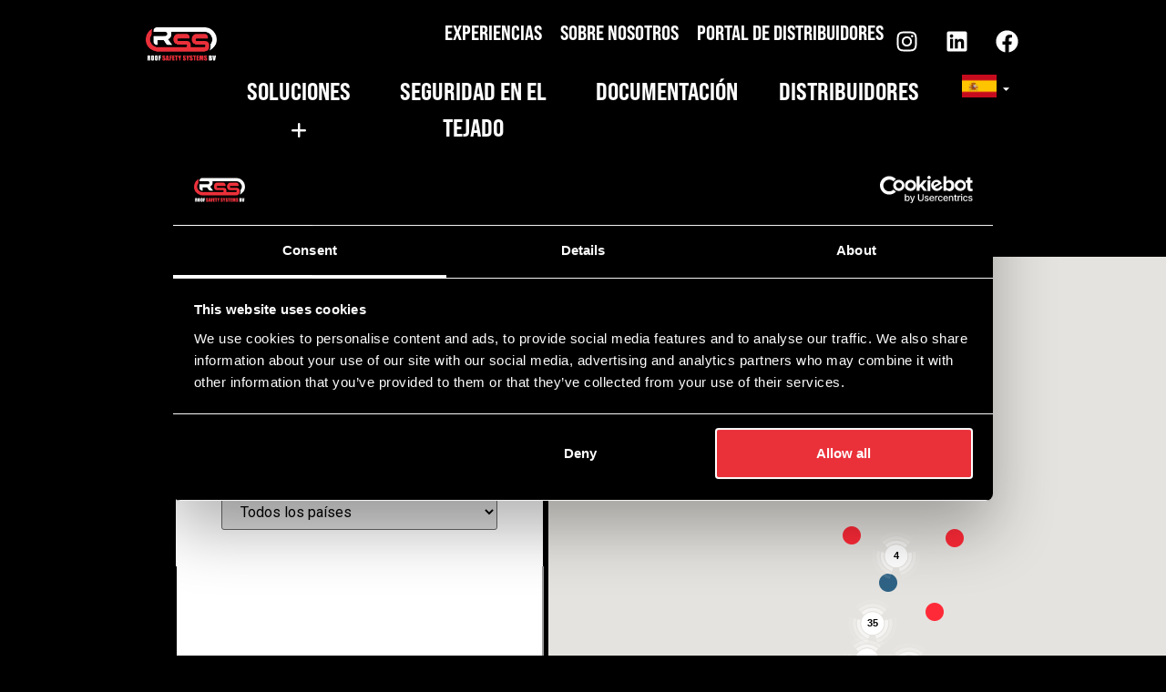

--- FILE ---
content_type: text/html; charset=UTF-8
request_url: https://roofsafetysystems.com/wp-content/plugins/translatepress-multilingual/includes/trp-ajax.php
body_size: 165
content:
[{"type":"regular","group":"dynamicstrings","translationsArray":{"es_ES":{"translated":"Rese\u00f1as","status":"1","editedTranslation":"Rese\u00f1as"}},"original":"Avisos"}]

--- FILE ---
content_type: text/html; charset=UTF-8
request_url: https://roofsafetysystems.com/wp-content/plugins/translatepress-multilingual/includes/trp-ajax.php
body_size: 1802
content:
[{"type":"regular","group":"dynamicstrings","translationsArray":{"es_ES":{"translated":"8605 Kapfenberg, Austria","status":"1","editedTranslation":"8605 Kapfenberg, Austria"}},"original":"8605 Kapfenberg, Austria"},{"type":"regular","group":"dynamicstrings","translationsArray":{"es_ES":{"translated":"ABS Safety GmbH","status":"2","editedTranslation":"ABS Safety GmbH"}},"original":"ABS Safety GmbH"},{"type":"regular","group":"dynamicstrings","translationsArray":{"es_ES":{"translated":"All-up","status":"2","editedTranslation":"All-up"}},"original":"All-up"},{"type":"regular","group":"dynamicstrings","translationsArray":{"es_ES":{"translated":"APOK NV","status":"1","editedTranslation":"APOK NV"}},"original":"APOK NV"},{"type":"regular","group":"dynamicstrings","translationsArray":{"es_ES":{"translated":"Atheco Verhuur","status":"2","editedTranslation":"Atheco Verhuur"}},"original":"Atheco Verhuur"},{"type":"regular","group":"dynamicstrings","translationsArray":{"es_ES":{"translated":"Auenweg, 46","status":"1","editedTranslation":"Auenweg, 46"}},"original":"Auenweg, 46"},{"type":"regular","group":"dynamicstrings","translationsArray":{"es_ES":{"translated":"Bijsterhuizen 40-08","status":"1","editedTranslation":"Bijsterhuizen 40-08"}},"original":"Bijsterhuizen 40-08"},{"type":"regular","group":"dynamicstrings","translationsArray":{"es_ES":{"translated":"Bochmann + Neeb KG","status":"1","editedTranslation":"Bochmann + Neeb KG"}},"original":"Bochmann + Neeb KG"},{"type":"regular","group":"dynamicstrings","translationsArray":{"es_ES":{"translated":"Boels Berl\u00edn - Ludwigsfelde","status":"1","editedTranslation":"Boels Berl\u00edn - Ludwigsfelde"}},"original":"Boels Berlin - Ludwigsfelde"},{"type":"regular","group":"dynamicstrings","translationsArray":{"es_ES":{"translated":"Boels Fechenheim","status":"1","editedTranslation":"Boels Fechenheim"}},"original":"Boels Fechenheim"},{"type":"regular","group":"dynamicstrings","translationsArray":{"es_ES":{"translated":"Boels Moers","status":"1","editedTranslation":"Boels Moers"}},"original":"Boels Moers"},{"type":"regular","group":"dynamicstrings","translationsArray":{"es_ES":{"translated":"Boels Speyer","status":"1","editedTranslation":"Boels Speyer"}},"original":"Boels Speyer"},{"type":"regular","group":"dynamicstrings","translationsArray":{"es_ES":{"translated":"Boels Spremberg","status":"1","editedTranslation":"Boels Spremberg"}},"original":"Boels Spremberg"},{"type":"regular","group":"dynamicstrings","translationsArray":{"es_ES":{"translated":"Boels Zwickau","status":"1","editedTranslation":"Boels Zwickau"}},"original":"Boels Zwickau"},{"type":"regular","group":"dynamicstrings","translationsArray":{"es_ES":{"translated":"Buehnen Tehnika D.O.O.","status":"2","editedTranslation":"Buehnen Tehnika D.O.O."}},"original":"Buehnen Tehnika D.O.O."},{"type":"regular","group":"dynamicstrings","translationsArray":{"es_ES":{"translated":"Tecnolog\u00eda Buehnen de","status":"1","editedTranslation":"Tecnolog\u00eda Buehnen de"}},"original":"Buehnen tehnika d.o.o."},{"type":"regular","group":"dynamicstrings","translationsArray":{"es_ES":{"translated":"CEM Elevadores","status":"2","editedTranslation":"CEM Elevadores"}},"original":"CEM Elevadores"},{"type":"regular","group":"dynamicstrings","translationsArray":{"es_ES":{"translated":"Climatic A\/S","status":"2","editedTranslation":"Climatic A\/S"}},"original":"Climatic A\/S"},{"type":"regular","group":"dynamicstrings","translationsArray":{"es_ES":{"translated":"Dakveiligheid Nederland","status":"2","editedTranslation":"Dakveiligheid Nederland"}},"original":"Dakveiligheid Nederland"},{"type":"regular","group":"dynamicstrings","translationsArray":{"es_ES":{"translated":"Dorpsstraat 1086","status":"1","editedTranslation":"Dorpsstraat 1086"}},"original":"Dorpsstraat 1086"},{"type":"regular","group":"dynamicstrings","translationsArray":{"es_ES":{"translated":"EASiTec GmbH","status":"1","editedTranslation":"EASiTec GmbH"}},"original":"EASiTec GmbH"},{"type":"regular","group":"dynamicstrings","translationsArray":{"es_ES":{"translated":"Easitec GmbH","status":"1","editedTranslation":"Easitec GmbH"}},"original":"easitec gmbh"},{"type":"regular","group":"dynamicstrings","translationsArray":{"es_ES":{"translated":"Etanco","status":"1","editedTranslation":"Etanco"}},"original":"Etanco"},{"type":"regular","group":"dynamicstrings","translationsArray":{"es_ES":{"translated":"etanco","status":"1","editedTranslation":"etanco"}},"original":"etanco"},{"type":"regular","group":"dynamicstrings","translationsArray":{"es_ES":{"translated":"Gapral SL","status":"1","editedTranslation":"Gapral SL"}},"original":"Gapral SL"},{"type":"regular","group":"dynamicstrings","translationsArray":{"es_ES":{"translated":"Gewerbegebiet Echternhagen 15","status":"1","editedTranslation":"Gewerbegebiet Echternhagen 15"}},"original":"Gewerbegebiet Echternhagen 15"},{"type":"regular","group":"dynamicstrings","translationsArray":{"es_ES":{"translated":"Gewerbering 3","status":"1","editedTranslation":"Gewerbering 3"}},"original":"Gewerbering 3"},{"type":"regular","group":"dynamicstrings","translationsArray":{"es_ES":{"translated":"G\u00f6sta Berlings v\u00e4g 55","status":"1","editedTranslation":"G\u00f6sta Berlings v\u00e4g 55"}},"original":"G\u00f6sta Berlings v\u00e4g 55"},{"type":"regular","group":"dynamicstrings","translationsArray":{"es_ES":{"translated":"G\u00f6sta Berlings v\u00e4g 55 69138 Karlskoga, Helsinki","status":"1","editedTranslation":"G\u00f6sta Berlings v\u00e4g 55 69138 Karlskoga, Helsinki"}},"original":"G\u00f6sta Berlings v\u00e4g 55 69138 Karlskoga, Helsinki"},{"type":"regular","group":"dynamicstrings","translationsArray":{"es_ES":{"translated":"Heyerick Pro Nazareth","status":"2","editedTranslation":"Heyerick Pro Nazareth"}},"original":"Heyerick Pro Nazareth"},{"type":"regular","group":"dynamicstrings","translationsArray":{"es_ES":{"translated":"Heyerick Pro Waregem","status":"1","editedTranslation":"Heyerick Pro Waregem"}},"original":"Heyerick Pro Waregem"},{"type":"regular","group":"dynamicstrings","translationsArray":{"es_ES":{"translated":"Hofacker 6 6890 Lustenau, Austria","status":"1","editedTranslation":"Hofacker 6 6890 Lustenau, Austria"}},"original":"Hofacker 6 6890 Lustenau, Austria"},{"type":"regular","group":"dynamicstrings","translationsArray":{"es_ES":{"translated":"Industriestra\u00dfe Ost 1","status":"1","editedTranslation":"Industriestra\u00dfe Ost 1"}},"original":"Industriestra\u00dfe Ost 1"},{"type":"regular","group":"dynamicstrings","translationsArray":{"es_ES":{"translated":"Industrijska cesta 1","status":"1","editedTranslation":"Industrijska cesta 1"}},"original":"Industrijska cesta 1"},{"type":"regular","group":"dynamicstrings","translationsArray":{"es_ES":{"translated":"J\u00e4gerstra\u00dfe 145","status":"1","editedTranslation":"J\u00e4gerstra\u00dfe 145"}},"original":"J\u00e4gerstra\u00dfe 145"},{"type":"regular","group":"dynamicstrings","translationsArray":{"es_ES":{"translated":"Kiefer Handels-GmbH","status":"1","editedTranslation":"Kiefer Handels-GmbH"}},"original":"Kiefer Handels-GmbH"},{"type":"regular","group":"dynamicstrings","translationsArray":{"es_ES":{"translated":"Kranmeister Hebetechnik GmbH","status":"1","editedTranslation":"Kranmeister Hebetechnik GmbH"}},"original":"Kranmeister Hebetechnik GmbH"},{"type":"regular","group":"dynamicstrings","translationsArray":{"es_ES":{"translated":"Ladder- &amp; SteigerCentrale LSC","status":"2","editedTranslation":"Ladder- &amp; SteigerCentrale LSC"}},"original":"Ladder- & SteigerCentrale LSC"},{"type":"regular","group":"dynamicstrings","translationsArray":{"es_ES":{"translated":"Little Jumbo Klimmateriaal","status":"2","editedTranslation":"Little Jumbo Klimmateriaal"}},"original":"Little Jumbo Klimmateriaal"},{"type":"regular","group":"dynamicstrings","translationsArray":{"es_ES":{"translated":"peque\u00f1o equipo de escalada jumbo","status":"1","editedTranslation":"peque\u00f1o equipo de escalada jumbo"}},"original":"little jumbo klimmateriaal"},{"type":"regular","group":"dynamicstrings","translationsArray":{"es_ES":{"translated":"metros","status":"1","editedTranslation":"metros"}},"original":"meter"},{"type":"regular","group":"dynamicstrings","translationsArray":{"es_ES":{"translated":"Molenwerf 58","status":"1","editedTranslation":"Molenwerf 58"}},"original":"Molenwerf 58"},{"type":"regular","group":"dynamicstrings","translationsArray":{"es_ES":{"translated":"NowAll Sp.z o.o. Sp.K.","status":"2","editedTranslation":"NowAll Sp.z o.o. Sp.K."}},"original":"NowAll Sp.z o.o. Sp.K."},{"type":"regular","group":"dynamicstrings","translationsArray":{"es_ES":{"translated":"Op de Geieren, 22","status":"1","editedTranslation":"Op de Geieren, 22"}},"original":"Op de Geieren, 22"},{"type":"regular","group":"dynamicstrings","translationsArray":{"es_ES":{"translated":"Oudestraat 11","status":"1","editedTranslation":"Oudestraat 11"}},"original":"Oudestraat 11"},{"type":"regular","group":"dynamicstrings","translationsArray":{"es_ES":{"translated":"Perfecty S.A.","status":"2","editedTranslation":"Perfecty S.A."}},"original":"Perfecty S.A."},{"type":"regular","group":"dynamicstrings","translationsArray":{"es_ES":{"translated":"Prikop 838\/6","status":"1","editedTranslation":"Prikop 838\/6"}},"original":"P\u0159\u00edkop 838\/6"},{"type":"regular","group":"dynamicstrings","translationsArray":{"es_ES":{"translated":"Riwega SRL","status":"1","editedTranslation":"Riwega SRL"}},"original":"Riwega SRL"},{"type":"regular","group":"dynamicstrings","translationsArray":{"es_ES":{"translated":"Roof Safety Systems","status":"2","editedTranslation":"Roof Safety Systems"}},"original":"Roof Safety Systems"},{"type":"regular","group":"dynamicstrings","translationsArray":{"es_ES":{"translated":"Roofac","status":"2","editedTranslation":"Roofac"}},"original":"Roofac"},{"type":"regular","group":"dynamicstrings","translationsArray":{"es_ES":{"translated":"techado","status":"1","editedTranslation":"techado"}},"original":"roofac"},{"type":"regular","group":"dynamicstrings","translationsArray":{"es_ES":{"translated":"Roofac AB","status":"1","editedTranslation":"Roofac AB"}},"original":"Roofac AB"},{"type":"regular","group":"dynamicstrings","translationsArray":{"es_ES":{"translated":"RSN Safety","status":"2","editedTranslation":"RSN Safety"}},"original":"RSN Safety"},{"type":"regular","group":"dynamicstrings","translationsArray":{"es_ES":{"translated":"RSS GmbH","status":"1","editedTranslation":"RSS GmbH"}},"original":"RSS GmbH"},{"type":"regular","group":"dynamicstrings","translationsArray":{"es_ES":{"translated":"SafetyConcept","status":"2","editedTranslation":"SafetyConcept"}},"original":"SafetyConcept"},{"type":"regular","group":"dynamicstrings","translationsArray":{"es_ES":{"translated":"concepto de seguridad","status":"1","editedTranslation":"concepto de seguridad"}},"original":"safetyconcept"},{"type":"regular","group":"dynamicstrings","translationsArray":{"es_ES":{"translated":"Schlifski GmbH","status":"1","editedTranslation":"Schlifski GmbH"}},"original":"Schlifski GmbH"},{"type":"regular","group":"dynamicstrings","translationsArray":{"es_ES":{"translated":"Schlifski gmbh","status":"1","editedTranslation":"Schlifski gmbh"}},"original":"schlifski gmbh"},{"type":"regular","group":"dynamicstrings","translationsArray":{"es_ES":{"translated":"Sebastian Ernst Leitern und Geruste","status":"2","editedTranslation":"Sebastian Ernst Leitern und Geruste"}},"original":"Sebastian Ernst Leitern und Geruste"},{"type":"regular","group":"dynamicstrings","translationsArray":{"es_ES":{"translated":"SolidQ AB","status":"1","editedTranslation":"SolidQ AB"}},"original":"SolideQ AB"},{"type":"regular","group":"dynamicstrings","translationsArray":{"es_ES":{"translated":"Solideq AB","status":"1","editedTranslation":"Solideq AB"}},"original":"Solideq AB"},{"type":"regular","group":"dynamicstrings","translationsArray":{"es_ES":{"translated":"solidqab","status":"1","editedTranslation":"solidqab"}},"original":"solideq ab"},{"type":"regular","group":"dynamicstrings","translationsArray":{"es_ES":{"translated":"SolideQ Bergen","status":"1","editedTranslation":"SolideQ Bergen"}},"original":"SolideQ Bergen"},{"type":"regular","group":"dynamicstrings","translationsArray":{"es_ES":{"translated":"Solideq Bergen","status":"1","editedTranslation":"Solideq Bergen"}},"original":"Solideq Bergen"},{"type":"regular","group":"dynamicstrings","translationsArray":{"es_ES":{"translated":"monta\u00f1as solidq","status":"1","editedTranslation":"monta\u00f1as solidq"}},"original":"solideq bergen"},{"type":"regular","group":"dynamicstrings","translationsArray":{"es_ES":{"translated":"SolidQ Oslo","status":"1","editedTranslation":"SolidQ Oslo"}},"original":"SolideQ oslo"},{"type":"regular","group":"dynamicstrings","translationsArray":{"es_ES":{"translated":"Solideq Oslo","status":"1","editedTranslation":"Solideq Oslo"}},"original":"Solideq Oslo"},{"type":"regular","group":"dynamicstrings","translationsArray":{"es_ES":{"translated":"solidq oslo","status":"1","editedTranslation":"solidq oslo"}},"original":"solideq oslo"},{"type":"regular","group":"dynamicstrings","translationsArray":{"es_ES":{"translated":"Soprema Nederland","status":"2","editedTranslation":"Soprema Nederland"}},"original":"Soprema Nederland"},{"type":"regular","group":"dynamicstrings","translationsArray":{"es_ES":{"translated":"Steenweg Deinze 193","status":"1","editedTranslation":"Steenweg Deinze 193"}},"original":"Steenweg Deinze 193"},{"type":"regular","group":"dynamicstrings","translationsArray":{"es_ES":{"translated":"Steigerdeals B.V.","status":"2","editedTranslation":"Steigerdeals B.V."}},"original":"Steigerdeals B.V."},{"type":"regular","group":"dynamicstrings","translationsArray":{"es_ES":{"translated":"Steigerdeals b.v.","status":"2","editedTranslation":"Steigerdeals b.v."}},"original":"Steigerdeals b.v."},{"type":"regular","group":"dynamicstrings","translationsArray":{"es_ES":{"translated":"Swemont s.r.o.","status":"2","editedTranslation":"Swemont s.r.o."}},"original":"Swemont s.r.o."},{"type":"regular","group":"dynamicstrings","translationsArray":{"es_ES":{"translated":"Vastanvindsgatan 24","status":"1","editedTranslation":"Vastanvindsgatan 24"}},"original":"V\u00e4stanvindsgatan 24"},{"type":"regular","group":"dynamicstrings","translationsArray":{"es_ES":{"translated":"Via Isola di Sopra 28","status":"1","editedTranslation":"Via Isola di Sopra 28"}},"original":"Via Isola di Sopra 28"},{"type":"regular","group":"dynamicstrings","translationsArray":{"es_ES":{"translated":"Vlutters","status":"2","editedTranslation":"Vlutters"}},"original":"Vlutters"},{"type":"regular","group":"dynamicstrings","translationsArray":{"es_ES":{"translated":"revolotea","status":"1","editedTranslation":"revolotea"}},"original":"vlutters"},{"type":"regular","group":"dynamicstrings","translationsArray":{"es_ES":{"translated":"Voltgatan 24P","status":"1","editedTranslation":"Voltgatan 24P"}},"original":"Voltgatan 24P"},{"type":"regular","group":"dynamicstrings","translationsArray":{"es_ES":{"translated":"Waglechner Schiefer","status":"1","editedTranslation":"Waglechner Schiefer"}},"original":"Waglechner Schiefer"},{"type":"regular","group":"dynamicstrings","translationsArray":{"es_ES":{"translated":"Xtra Materieel","status":"2","editedTranslation":"Xtra Materieel"}},"original":"Xtra Materieel"},{"type":"regular","group":"dynamicstrings","translationsArray":{"es_ES":{"translated":"equipo extra","status":"1","editedTranslation":"equipo extra"}},"original":"xtra materieel"}]

--- FILE ---
content_type: text/html; charset=UTF-8
request_url: https://roofsafetysystems.com/wp-content/plugins/translatepress-multilingual/includes/trp-ajax.php
body_size: 158
content:
[{"type":"regular","group":"dynamicstrings","translationsArray":{"es_ES":{"translated":"Premium1@","status":"1","editedTranslation":"Premium1@"}},"original":"Premium1@"}]

--- FILE ---
content_type: text/html; charset=UTF-8
request_url: https://roofsafetysystems.com/wp-content/plugins/translatepress-multilingual/includes/trp-ajax.php
body_size: 178
content:
[{"type":"regular","group":"dynamicstrings","translationsArray":{"es_ES":{"translated":"Google","status":"1","editedTranslation":"Google"}},"original":"Google"},{"type":"regular","group":"dynamicstrings","translationsArray":{"es_ES":{"translated":"LinkedIn","status":"1","editedTranslation":"LinkedIn"}},"original":"Linkedin"}]

--- FILE ---
content_type: text/html; charset=UTF-8
request_url: https://roofsafetysystems.com/wp-content/plugins/translatepress-multilingual/includes/trp-ajax.php
body_size: 176
content:
[{"type":"regular","group":"dynamicstrings","translationsArray":{"es_ES":{"translated":"BESbswy","status":"1","editedTranslation":"BESbswy"}},"original":"BESbswy"},{"type":"regular","group":"dynamicstrings","translationsArray":{"es_ES":{"translated":"mapa","status":"1","editedTranslation":"mapa"}},"original":"Mapa"}]

--- FILE ---
content_type: text/html; charset=UTF-8
request_url: https://roofsafetysystems.com/wp-content/plugins/translatepress-multilingual/includes/trp-ajax.php
body_size: 163
content:
[{"type":"regular","group":"dynamicstrings","translationsArray":{"es_ES":{"translated":"Climatic A\/S","status":"2","editedTranslation":"Climatic A\/S"}},"original":"Climatic A\/S"}]

--- FILE ---
content_type: text/html; charset=UTF-8
request_url: https://roofsafetysystems.com/wp-content/plugins/translatepress-multilingual/includes/trp-ajax.php
body_size: 171
content:
[{"type":"regular","group":"dynamicstrings","translationsArray":{"es_ES":{"translated":"NowAll Sp.z o.o. Sp.K.","status":"2","editedTranslation":"NowAll Sp.z o.o. Sp.K."}},"original":"NowAll Sp.z o.o. Sp.K."}]

--- FILE ---
content_type: text/html; charset=UTF-8
request_url: https://roofsafetysystems.com/wp-content/plugins/translatepress-multilingual/includes/trp-ajax.php
body_size: 207
content:
[{"type":"regular","group":"dynamicstrings","translationsArray":{"es_ES":{"translated":"SolideQ Bergen","status":"1","editedTranslation":"SolideQ Bergen"}},"original":"SolideQ Bergen"},{"type":"regular","group":"dynamicstrings","translationsArray":{"es_ES":{"translated":"Solideq Bergen","status":"1","editedTranslation":"Solideq Bergen"}},"original":"Solideq Bergen"},{"type":"regular","group":"dynamicstrings","translationsArray":{"es_ES":{"translated":"monta\u00f1as solidq","status":"1","editedTranslation":"monta\u00f1as solidq"}},"original":"solideq bergen"}]

--- FILE ---
content_type: text/html; charset=UTF-8
request_url: https://roofsafetysystems.com/wp-content/plugins/translatepress-multilingual/includes/trp-ajax.php
body_size: 204
content:
[{"type":"regular","group":"dynamicstrings","translationsArray":{"es_ES":{"translated":"SolideQ Finlandia","status":"1","editedTranslation":"SolideQ Finlandia"}},"original":"SolideQ finland"},{"type":"regular","group":"dynamicstrings","translationsArray":{"es_ES":{"translated":"Solideq Finlandia","status":"1","editedTranslation":"Solideq Finlandia"}},"original":"Solideq Finland"},{"type":"regular","group":"dynamicstrings","translationsArray":{"es_ES":{"translated":"solidq finlandia","status":"1","editedTranslation":"solidq finlandia"}},"original":"solideq finland"}]

--- FILE ---
content_type: text/html; charset=UTF-8
request_url: https://roofsafetysystems.com/wp-content/plugins/translatepress-multilingual/includes/trp-ajax.php
body_size: 208
content:
[{"type":"regular","group":"dynamicstrings","translationsArray":{"es_ES":{"translated":"Icono de seguimiento de sesi\u00f3n de Cookiebot cargado","status":"1","editedTranslation":"Icono de seguimiento de sesi\u00f3n de Cookiebot cargado"}},"original":"Cookiebot session tracker icon loaded"}]

--- FILE ---
content_type: text/css
request_url: https://roofsafetysystems.com/wp-content/cache/flying-press/32c8f3363068.post-6.css
body_size: 653
content:
.elementor-kit-6{--e-global-color-primary:#FF2A38;--e-global-color-secondary:#FFFFFF;--e-global-color-text:#FFFFFF;--e-global-color-accent:#FF2A38;--e-global-typography-primary-font-family:"bebas-neue-pro-semiexpanded";--e-global-typography-primary-font-size:90px;--e-global-typography-primary-font-weight:700;--e-global-typography-secondary-font-family:"Roboto Condensed";--e-global-typography-secondary-font-size:40px;--e-global-typography-secondary-font-weight:400;--e-global-typography-text-font-family:"Roboto Condensed";--e-global-typography-text-font-size:16px;--e-global-typography-text-font-weight:400;--e-global-typography-accent-font-family:"Roboto Condensed";--e-global-typography-accent-font-size:16px;--e-global-typography-accent-font-weight:500;--e-global-typography-5fd2192-font-family:"Roboto";--e-global-typography-a80d369-font-family:"Barlow"}.elementor-kit-6 a{color:var(--e-global-color-primary)}.elementor-kit-6 h1{font-family:"bebas-neue-pro-semiexpanded",roboto,barlow,sans-serif;font-weight:900;text-transform:uppercase;line-height:.8em}.elementor-kit-6 h2{font-family:"bebas-neue-pro-semiexpanded",roboto,barlow,sans-serif;font-weight:900;text-transform:uppercase;line-height:.8em}.elementor-kit-6 h3{font-family:"bebas-neue-pro-semiexpanded",roboto,barlow,sans-serif;font-weight:900;text-transform:uppercase}.elementor-kit-6 h4{font-family:"bebas-neue-pro-semiexpanded",roboto,barlow,sans-serif;font-weight:900;text-transform:uppercase}.elementor-kit-6 h5{font-family:"bebas-neue-pro-semiexpanded",roboto,barlow,sans-serif;font-weight:900}.elementor-kit-6 h6{font-family:"bebas-neue-pro-semiexpanded",roboto,barlow,sans-serif;font-weight:900}.elementor-kit-6 button,.elementor-kit-6 input[type="button"],.elementor-kit-6 input[type="submit"],.elementor-kit-6 .elementor-button{color:#FFF}.elementor-section.elementor-section-boxed>.elementor-container{max-width:1140px}.e-con{--container-max-width:1140px}.elementor-widget:not(:last-child){margin-block-end:20px}.elementor-element{--widgets-spacing:20px 20px}{}h1.entry-title{display:var(--page-title-display)}.elementor-kit-6 e-page-transition{background-color:#FFBC7D}.site-header .site-branding{flex-direction:column;align-items:stretch}.site-header{padding-inline-end:0;padding-inline-start:0}.site-footer .site-branding{flex-direction:column;align-items:stretch}@media(max-width:1024px){.elementor-section.elementor-section-boxed>.elementor-container{max-width:1024px}.e-con{--container-max-width:1024px}}@media(max-width:767px){.elementor-section.elementor-section-boxed>.elementor-container{max-width:767px}.e-con{--container-max-width:767px}}

--- FILE ---
content_type: text/css
request_url: https://roofsafetysystems.com/wp-content/cache/flying-press/578d30218d77.post-1061.css
body_size: 1619
content:
.elementor-1061 .elementor-element.elementor-element-a63c162{--display:flex;--min-height:340px;--flex-direction:column;--container-widget-width:100%;--container-widget-height:initial;--container-widget-flex-grow:0;--container-widget-align-self:initial;--flex-wrap-mobile:wrap;--justify-content:flex-start;--gap:10px 10px;--background-transition:0.3s;--margin-top:0%;--margin-bottom:0%;--margin-left:015.08%;--margin-right:0%;--padding-top:50px;--padding-bottom:40px;--padding-left:50px;--padding-right:50px;--z-index:2}.elementor-1061 .elementor-element.elementor-element-a63c162:not(.elementor-motion-effects-element-type-background),.elementor-1061 .elementor-element.elementor-element-a63c162>.elementor-motion-effects-container>.elementor-motion-effects-layer{background-color:#FFF}.elementor-1061 .elementor-element.elementor-element-a63c162,.elementor-1061 .elementor-element.elementor-element-a63c162::before{--border-transition:0.3s}.elementor-1061 .elementor-element.elementor-element-a63c162.e-con{--align-self:flex-start;--order:-99999 /* order start hack */}.elementor-1061 .elementor-element.elementor-element-78ffdde>.elementor-widget-container{margin:0 0 20px 0;padding:0 0 0 0}.elementor-1061 .elementor-element.elementor-element-78ffdde{text-align:left}.elementor-1061 .elementor-element.elementor-element-78ffdde .elementor-heading-title{color:#000;font-family:"bebas-neue-pro-semiexpanded",roboto,barlow,sans-serif;font-size:50px;font-weight:800}.elementor-1061 .elementor-element.elementor-element-d69b430{color:#000}.elementor-1061 .elementor-element.elementor-element-9073a27{--display:flex;--flex-direction:row;--container-widget-width:initial;--container-widget-height:100%;--container-widget-flex-grow:1;--container-widget-align-self:stretch;--flex-wrap-mobile:wrap;--justify-content:space-evenly;--gap:0px 0px;--background-transition:0.3s;--margin-top:0px;--margin-bottom:0px;--margin-left:0px;--margin-right:0px;--padding-top:0px;--padding-bottom:0px;--padding-left:0px;--padding-right:0px}.elementor-1061 .elementor-element.elementor-element-e3925f4{width:auto;max-width:auto}.elementor-1061 .elementor-element.elementor-element-e3925f4>.elementor-widget-container{margin:0 15px 0 0}.elementor-1061 .elementor-element.elementor-element-e3925f4.elementor-element{--flex-grow:0;--flex-shrink:0}.elementor-1061 .elementor-element.elementor-element-5f39c65{width:auto;max-width:auto}.elementor-1061 .elementor-element.elementor-element-5f39c65>.elementor-widget-container{margin:0 15px 0 0}.elementor-1061 .elementor-element.elementor-element-5f39c65.elementor-element{--flex-grow:0;--flex-shrink:0}.elementor-1061 .elementor-element.elementor-element-bec6f40{width:auto;max-width:auto}.elementor-1061 .elementor-element.elementor-element-bec6f40>.elementor-widget-container{margin:0 15px 0 0}.elementor-1061 .elementor-element.elementor-element-bec6f40.elementor-element{--flex-grow:0;--flex-shrink:0}.elementor-1061 .elementor-element.elementor-element-b7b4394{--display:flex;--min-height:810px;--flex-direction:column;--container-widget-width:100%;--container-widget-height:initial;--container-widget-flex-grow:0;--container-widget-align-self:initial;--flex-wrap-mobile:wrap;--gap:0px 0px;--background-transition:0.3s;--margin-top:-340px;--margin-bottom:0px;--margin-left:0px;--margin-right:0px;--padding-top:0px;--padding-bottom:0px;--padding-left:0px;--padding-right:0px;--z-index:2}.elementor-1061 .elementor-element.elementor-element-b04dce3>.elementor-widget-container{margin:0% 0% 0% 15%;padding:0 0 0 0}body.elementor-page-1061:not(.elementor-motion-effects-element-type-background),body.elementor-page-1061>.elementor-motion-effects-container>.elementor-motion-effects-layer{background-color:#000}@media(min-width:768px){.elementor-1061 .elementor-element.elementor-element-a63c162{--width:403px}.elementor-1061 .elementor-element.elementor-element-9073a27{--width:100%}}@media(max-width:1024px) and (min-width:768px){.elementor-1061 .elementor-element.elementor-element-a63c162{--width:100%}.elementor-1061 .elementor-element.elementor-element-9073a27{--width:75%}.elementor-1061 .elementor-element.elementor-element-b7b4394{--width:100%}}@media(max-width:1024px){.elementor-1061 .elementor-element.elementor-element-a63c162{--min-height:0px;--margin-top:0%;--margin-bottom:0%;--margin-left:0%;--margin-right:0%}.elementor-1061 .elementor-element.elementor-element-b7b4394{--margin-top:0%;--margin-bottom:0%;--margin-left:0%;--margin-right:0%;--padding-top:5px;--padding-bottom:0px;--padding-left:0px;--padding-right:0px}.elementor-1061 .elementor-element.elementor-element-b04dce3>.elementor-widget-container{margin:0% 0% 0% 0%}}@media(max-width:767px){.elementor-1061 .elementor-element.elementor-element-a63c162{--min-height:0px;--margin-top:0%;--margin-bottom:0%;--margin-left:0%;--margin-right:0%;--padding-top:20px;--padding-bottom:20px;--padding-left:20px;--padding-right:20px}.elementor-1061 .elementor-element.elementor-element-78ffdde{text-align:left}.elementor-1061 .elementor-element.elementor-element-78ffdde .elementor-heading-title{font-size:48px}.elementor-1061 .elementor-element.elementor-element-9073a27{--width:100%;--gap:0px 0px}.elementor-1061 .elementor-element.elementor-element-e3925f4{width:auto;max-width:auto}.elementor-1061 .elementor-element.elementor-element-e3925f4>.elementor-widget-container{margin:0 5px 15px 5px}.elementor-1061 .elementor-element.elementor-element-5f39c65{width:auto;max-width:auto}.elementor-1061 .elementor-element.elementor-element-5f39c65>.elementor-widget-container{margin:0 5px 15px 5px}.elementor-1061 .elementor-element.elementor-element-bec6f40{width:auto;max-width:auto}.elementor-1061 .elementor-element.elementor-element-bec6f40>.elementor-widget-container{margin:0 5px 15px 5px}.elementor-1061 .elementor-element.elementor-element-b04dce3>.elementor-widget-container{margin:0% 0% 0% 0%}}#headerdivider,#worksafe,#savetime{display:inline-block!important}#savetime{color:#414141}#headerdivider{color:#fff}#worksafe{color:#E51D2D}.elementor-1061 .elementor-element.elementor-element-a63c162.e-con{z-index:4}.gmpMapDetailsContainer{float:right!important}.gmpMnlJssorSlider .gmpMmlSlideTitle a{font-family:"Roboto Condensed";color:black!important;letter-spacing:0px!important;font-size:19px!important}.jssorb03v{right:opx!important;left:-35px!important}.gm-style .gm-style-iw-d{margin-top:-35px}.gmpMmlSlideImg{display:none}.gmpMmlSlideContent{width:100%!important}.knop{background-color:#fff;border-radius:0;opacity:50%;text-transform:uppercase;font-family:'bebas-neue-pro-semiexpanded',Sans-serif;display:inline-block;cursor:pointer;color:#000;border:1px solid #000;margin-top:5px;font-size:20px;padding:7px 10px;text-decoration:none;font-weight:600}.knop:active{position:relative;top:1px}.knop{background-color:#eb3039!important;border:1px solid #eb3039;opacity:100%!important;text-transform:uppercase;font-family:'bebas-neue-pro-semiexpanded',Sans-serif;display:inline-block;cursor:pointer;color:#ffffff!important;margin-top:5px;font-size:20px;padding:7px 10px;text-decoration:none;font-weight:600}.knop:hover{background-color:#d72f38;color:#fff;text-decoration:none}.knop:active{position:relative;top:1px}.knop-call{background-color:#fff;border-radius:0;opacity:50%;text-transform:uppercase;font-family:'bebas-neue-pro-semiexpanded',Sans-serif;display:inline-block;cursor:pointer;color:#000;border:1px solid #000;margin-top:5px;font-size:20px;padding:7px 10px;text-decoration:none;font-weight:600}.knop-call:active{position:relative;top:1px}.knop-call{background-color:#eb3039!important;border:1px solid #eb3039;opacity:100%!important;text-transform:uppercase;font-family:'bebas-neue-pro-semiexpanded',Sans-serif;display:inline-block;cursor:pointer;color:#ffffff!important;margin-top:5px;font-size:20px;padding:7px 10px;text-decoration:none;font-weight:600}.knop-call:hover{background-color:#d72f38;color:#fff;text-decoration:none}.knop-call:active{position:relative;top:1px}.knop-alt2{background-color:#fff;border-radius:0;opacity:50%;text-transform:uppercase;font-family:'bebas-neue-pro-semiexpanded',Sans-serif;display:inline-block;cursor:pointer;color:#000;border:1px solid #000;margin-top:5px;font-size:1.2rem;padding:7px 10px;text-decoration:none;font-weight:600}.knop-alt2:active{position:relative;top:1px}.knop-alt2{background-color:#eb3039!important;border:1px solid #eb3039;opacity:100%!important;text-transform:uppercase;font-family:'bebas-neue-pro-semiexpanded',Sans-serif;display:inline-block;cursor:pointer;color:#ffffff!important;margin-top:5px;font-size:1.2rem;padding:7px 10px;text-decoration:none;font-weight:600}.knop-alt2:hover{background-color:#d72f38;color:#fff;text-decoration:none}.knop-alt2:active{position:relative;top:1px}.knop-alt3{background-color:#2F6385!important;border:1px solid #2F6385;opacity:100%!important;text-transform:uppercase;font-family:'bebas-neue-pro-semiexpanded',Sans-serif;display:inline-block;cursor:pointer;color:#ffffff!important;margin-top:5px;font-size:1.2rem;padding:7px 10px;text-decoration:none;font-weight:600}.knop-alt3:hover{background-color:#d72f38;color:#fff;text-decoration:none}.knop-alt3:active{position:relative;top:1px}.knop-inactive{background:transparent!important;color:#000!important;border-radius:0;border:1px solid #000;opacity:50%;text-transform:uppercase;font-family:'bebas-neue-pro-semiexpanded',Sans-serif;display:inline-block;cursor:pointer;color:#000;margin-top:5px;font-size:20px;padding:7px 10px;text-decoration:none;font-weight:600}.knop-inactive:hover{background-color:#fff;color:#000;text-decoration:none}.knop-inactive:active{position:relative;top:1px}.knop-alt{background-color:#3b3b3b;border-radius:0;border:1px solid #3b3b3b!important;font-family:'bebas-neue-pro-semiexpanded',Sans-serif;text-transform:uppercase!important;display:inline-block;cursor:pointer;color:#ffffff!important;margin-top:5px;font-size:20px;padding:7px 10px;text-decoration:none;font-weight:600;text-transform:capitalize}.knop-alt:hover{background-color:#000;color:#fff;text-decoration:none}.knop-alt:active{position:relative;top:1px}.knop-alt1{background-color:#3b3b3b;border-radius:0;border:1px solid #3b3b3b!important;font-family:'bebas-neue-pro-semiexpanded',Sans-serif;text-transform:uppercase!important;display:inline-block;cursor:pointer;color:#ffffff!important;margin-top:5px;font-size:1.2rem;padding:7px 10px;text-decoration:none;font-weight:600;text-transform:capitalize}.knop-alt1:hover{background-color:#000;color:#fff;text-decoration:none}.knop-alt1:active{position:relative;top:1px}.gmpMobile .gmpZoomShellWr{margin-left:0px!important;position:relative!important}div>div>div>div>div>div.gmpMmlSlideContent>div.gmpMmlSlideDescription>a.knop{float:left;margin-top:-5%}@media (max-width:1024px){.knop-inactive{font-size:1.2rem!important}.knop{font-size:18px!important}.knop-alt{font-size:18px!important}.knop-alt1{font-size:1.2rem!important}}.knop-alt2{font-size:1.2rem!important}.gmpMmlScrollSlideContent{padding-bottom:25px!important}

--- FILE ---
content_type: text/css
request_url: https://roofsafetysystems.com/wp-content/cache/flying-press/aa6c6b59222f.post-27.css
body_size: 2884
content:
.elementor-27 .elementor-element.elementor-element-f2892c1{--display:flex;--flex-direction:row;--container-widget-width:initial;--container-widget-height:100%;--container-widget-flex-grow:1;--container-widget-align-self:stretch;--flex-wrap-mobile:wrap;--gap:0px 0px;--background-transition:0.3s;--padding-top:20px;--padding-bottom:20px;--padding-left:150px;--padding-right:150px;--z-index:1.0E+45}.elementor-27 .elementor-element.elementor-element-f2892c1:not(.elementor-motion-effects-element-type-background),.elementor-27 .elementor-element.elementor-element-f2892c1>.elementor-motion-effects-container>.elementor-motion-effects-layer{background-color:#fff0}.elementor-27 .elementor-element.elementor-element-f2892c1,.elementor-27 .elementor-element.elementor-element-f2892c1::before{--border-transition:0.3s}.elementor-27 .elementor-element.elementor-element-245856d{--display:flex;--background-transition:0.3s}.elementor-27 .elementor-element.elementor-element-877054b>.elementor-widget-container{margin:0 0 0 0}.elementor-27 .elementor-element.elementor-element-877054b{z-index:999;text-align:left}.elementor-27 .elementor-element.elementor-element-877054b img{width:100%}.elementor-27 .elementor-element.elementor-element-26c5221{z-index:9}.elementor-27 .elementor-element.elementor-element-26c5221 .elementor-nav-menu .elementor-item{font-family:"Protest Strike",roboto,barlow,sans-serif;font-size:11px;font-weight:600}.elementor-27 .elementor-element.elementor-element-26c5221 .elementor-nav-menu--dropdown a,.elementor-27 .elementor-element.elementor-element-26c5221 .elementor-menu-toggle{color:#FFF}.elementor-27 .elementor-element.elementor-element-26c5221 .elementor-nav-menu--dropdown{background-color:#FFF0;border-radius:1px 1px 25px 25px}.elementor-27 .elementor-element.elementor-element-26c5221 .elementor-nav-menu--dropdown a:hover,.elementor-27 .elementor-element.elementor-element-26c5221 .elementor-nav-menu--dropdown a.elementor-item-active,.elementor-27 .elementor-element.elementor-element-26c5221 .elementor-nav-menu--dropdown a.highlighted{background-color:#fff0}.elementor-27 .elementor-element.elementor-element-26c5221 .elementor-nav-menu--dropdown a.elementor-item-active{background-color:#fff0}.elementor-27 .elementor-element.elementor-element-26c5221 .elementor-nav-menu--dropdown li:first-child a{border-top-left-radius:1px;border-top-right-radius:1px}.elementor-27 .elementor-element.elementor-element-26c5221 .elementor-nav-menu--dropdown li:last-child a{border-bottom-right-radius:25px;border-bottom-left-radius:25px}.elementor-27 .elementor-element.elementor-element-26c5221 .elementor-nav-menu--dropdown a{padding-left:12px;padding-right:12px;padding-top:15px;padding-bottom:15px}.elementor-27 .elementor-element.elementor-element-3750a71 .ue-input-wrapper-align{justify-content:flex-start}.elementor-27 .elementor-element.elementor-element-3750a71 .ue_inner_menu-box{transform:translate(0,0)}.elementor-27 .elementor-element.elementor-element-3750a71 .ue_hamburger{background-color:#fff0;padding:15px 15px 15px 15px;border-radius:0}.elementor-27 .elementor-element.elementor-element-3750a71 .ue_hamburger,.elementor-27 .elementor-element.elementor-element-3750a71 .checkbox-toggle{width:60px;height:60px}.elementor-27 .elementor-element.elementor-element-3750a71 .ue_menu_wrapper{height:60px}.elementor-27 .elementor-element.elementor-element-3750a71 .ue-input-wrapper{width:60px;height:60px}.elementor-27 .elementor-element.elementor-element-3750a71 .ue_inner_menu{background-color:#000}.elementor-27 .elementor-element.elementor-element-3750a71 .ue_menu>div>div{text-align:center}.elementor-27 .elementor-element.elementor-element-3750a71 .ue_menu>div>div>div{justify-content:flex-start}.elementor-27 .elementor-element.elementor-element-3750a71 .ue_menu div div ul li a{font-family:"Acumin Pro",roboto,barlow,sans-serif;font-size:16px;font-weight:400;text-transform:uppercase}.elementor-27 .elementor-element.elementor-element-3750a71 .ue_menu ul li a{color:#fff}.elementor-27 .elementor-element.elementor-element-3750a71 .ue_menu ul li{margin:2px 2px 2px 2px}.elementor-27 .elementor-element.elementor-element-3750a71 .ue_menu ul ul li a{color:#fff}.elementor-27 .elementor-element.elementor-element-3750a71 .ue_menu ul ul li a:after{background-color:#fff}.elementor-27 .elementor-element.elementor-element-3750a71 .ue_menu ul ul li{margin:2px 2px 2px 2px}.elementor-27 .elementor-element.elementor-element-3750a71 .ue_menu-social-icons a{color:#fff;font-size:15px;margin:5px 5px 5px 5px}.elementor-27 .elementor-element.elementor-element-3750a71 .ue_menu-social-icons a svg{fill:#fff}.elementor-27 .elementor-element.elementor-element-3750a71 .ue_menu-social-icons a:hover{color:#fff}.elementor-27 .elementor-element.elementor-element-3750a71 .ue_menu-social-icons a:hover svg{fill:#fff}.elementor-27 .elementor-element.elementor-element-3750a71 .ue_menu-social-icons img{width:15px;height:15px}.elementor-27 .elementor-element.elementor-element-3750a71 .ue_menu-social-icons{margin-top:20px}.elementor-27 .elementor-element.elementor-element-29f50bf{--display:flex;--gap:0px 0px;--background-transition:0.3s;--padding-top:0px;--padding-bottom:0px;--padding-left:0px;--padding-right:0px}.elementor-27 .elementor-element.elementor-element-a573775{--display:flex;--flex-direction:row-reverse;--container-widget-width:calc( ( 1 - var( --container-widget-flex-grow ) ) * 100% );--container-widget-height:100%;--container-widget-flex-grow:1;--container-widget-align-self:stretch;--flex-wrap-mobile:wrap-reverse;--align-items:center;--background-transition:0.3s;--padding-top:0px;--padding-bottom:0px;--padding-left:0px;--padding-right:0px;--z-index:99999999}.elementor-27 .elementor-element.elementor-element-bc48aa3{--grid-template-columns:repeat(0, auto);width:auto;max-width:auto;--grid-column-gap:5px;--grid-row-gap:0px}.elementor-27 .elementor-element.elementor-element-bc48aa3 .elementor-widget-container{text-align:center}.elementor-27 .elementor-element.elementor-element-bc48aa3 .elementor-social-icon{background-color:#fff0}.elementor-27 .elementor-element.elementor-element-bc48aa3 .elementor-social-icon i{color:#FFF}.elementor-27 .elementor-element.elementor-element-bc48aa3 .elementor-social-icon svg{fill:#FFF}.elementor-27 .elementor-element.elementor-element-d419d9d .elementor-icon-list-items:not(.elementor-inline-items) .elementor-icon-list-item:not(:last-child){padding-bottom:calc(20px/2)}.elementor-27 .elementor-element.elementor-element-d419d9d .elementor-icon-list-items:not(.elementor-inline-items) .elementor-icon-list-item:not(:first-child){margin-top:calc(20px/2)}.elementor-27 .elementor-element.elementor-element-d419d9d .elementor-icon-list-items.elementor-inline-items .elementor-icon-list-item{margin-right:calc(20px/2);margin-left:calc(20px/2)}.elementor-27 .elementor-element.elementor-element-d419d9d .elementor-icon-list-items.elementor-inline-items{margin-right:calc(-20px/2);margin-left:calc(-20px/2)}body.rtl .elementor-27 .elementor-element.elementor-element-d419d9d .elementor-icon-list-items.elementor-inline-items .elementor-icon-list-item:after{left:calc(-20px/2)}body:not(.rtl) .elementor-27 .elementor-element.elementor-element-d419d9d .elementor-icon-list-items.elementor-inline-items .elementor-icon-list-item:after{right:calc(-20px/2)}.elementor-27 .elementor-element.elementor-element-d419d9d .elementor-icon-list-icon i{transition:color 0.3s}.elementor-27 .elementor-element.elementor-element-d419d9d .elementor-icon-list-icon svg{transition:fill 0.3s}.elementor-27 .elementor-element.elementor-element-d419d9d{--e-icon-list-icon-size:14px;--icon-vertical-offset:0px}.elementor-27 .elementor-element.elementor-element-d419d9d .elementor-icon-list-item>.elementor-icon-list-text,.elementor-27 .elementor-element.elementor-element-d419d9d .elementor-icon-list-item>a{font-family:"bebas-neue-pro-semiexpanded",roboto,barlow,sans-serif;font-size:22px;font-weight:700;text-transform:uppercase}.elementor-27 .elementor-element.elementor-element-d419d9d .elementor-icon-list-item:hover .elementor-icon-list-text{color:var(--e-global-color-primary)}.elementor-27 .elementor-element.elementor-element-d419d9d .elementor-icon-list-text{transition:color 0.3s}.elementor-27 .elementor-element.elementor-element-53f593b{--display:flex;--flex-direction:row-reverse;--container-widget-width:calc( ( 1 - var( --container-widget-flex-grow ) ) * 100% );--container-widget-height:100%;--container-widget-flex-grow:1;--container-widget-align-self:stretch;--flex-wrap-mobile:wrap-reverse;--align-items:center;--background-transition:0.3s;--margin-top:0px;--margin-bottom:0px;--margin-left:0px;--margin-right:0px;--padding-top:0px;--padding-bottom:0px;--padding-left:0px;--padding-right:0px}.elementor-27 .elementor-element.elementor-element-3d3e766{z-index:9}.elementor-27 .elementor-element.elementor-element-3d3e766 .elementor-nav-menu .elementor-item{font-family:"Protest Strike",roboto,barlow,sans-serif;font-size:11px;font-weight:600}.elementor-27 .elementor-element.elementor-element-3d3e766 .elementor-nav-menu--dropdown a,.elementor-27 .elementor-element.elementor-element-3d3e766 .elementor-menu-toggle{color:#FFF}.elementor-27 .elementor-element.elementor-element-3d3e766 .elementor-nav-menu--dropdown{background-color:#FFF0;border-radius:1px 1px 25px 25px}.elementor-27 .elementor-element.elementor-element-3d3e766 .elementor-nav-menu--dropdown a:hover,.elementor-27 .elementor-element.elementor-element-3d3e766 .elementor-nav-menu--dropdown a.elementor-item-active,.elementor-27 .elementor-element.elementor-element-3d3e766 .elementor-nav-menu--dropdown a.highlighted{background-color:#fff0}.elementor-27 .elementor-element.elementor-element-3d3e766 .elementor-nav-menu--dropdown a.elementor-item-active{background-color:#fff0}.elementor-27 .elementor-element.elementor-element-3d3e766 .elementor-nav-menu--dropdown li:first-child a{border-top-left-radius:1px;border-top-right-radius:1px}.elementor-27 .elementor-element.elementor-element-3d3e766 .elementor-nav-menu--dropdown li:last-child a{border-bottom-right-radius:25px;border-bottom-left-radius:25px}.elementor-27 .elementor-element.elementor-element-3d3e766 .elementor-nav-menu--dropdown a{padding-left:12px;padding-right:12px;padding-top:15px;padding-bottom:15px}.elementor-27 .elementor-element.elementor-element-11b3455{width:var(--container-widget-width,100%);max-width:100%;--container-widget-width:100%;--container-widget-flex-grow:0}.elementor-27 .elementor-element.elementor-element-11b3455 .uc-mega_menu_list{justify-content:end;border-radius:0}.elementor-27 .elementor-element.elementor-element-11b3455 .uc-mega_menu_list_item{padding:0 calc(25px/2)}.elementor-27 .elementor-element.elementor-element-11b3455 .uc_mega_menu_overlay-inner{background-color:#000;opacity:1}.elementor-27 .elementor-element.elementor-element-11b3455 .uc-mega_menu_title{flex-direction:row;justify-content:end;font-family:"bebas-neue-pro-semiexpanded",roboto,barlow,sans-serif;font-size:1.7rem;font-weight:700;text-transform:uppercase;color:var(--e-global-color-secondary);background-color:#FFF0;padding:10px 10px 10px 10px}.elementor-27 .elementor-element.elementor-element-11b3455 .uc-mobile-mode .uc-mega_menu_title{background-color:#FFF0}.elementor-27 .elementor-element.elementor-element-11b3455 .uc-active_item .uc-mega_menu_title{color:var(--e-global-color-primary)}.elementor-27 .elementor-element.elementor-element-11b3455 .uc-mega_menu_section.uc-active_item .uc-connected{border-style:none}.elementor-27 .elementor-element.elementor-element-11b3455 .uc-mega_menu_section-cover{background-color:#fff}.elementor-27 .elementor-element.elementor-element-11b3455 .uc-mega_menu-burger{text-align:inherit}.elementor-27 .elementor-element.elementor-element-11b3455 .uc-mega_menu-burger-icon{width:45px;height:45px;font-size:25px;color:#000;background-color:#efefef;border-radius:100px 100px 100px 100px}.elementor-27 .elementor-element.elementor-element-11b3455 .uc-mega_menu-burger-icon svg{fill:#000}.elementor-27 .elementor-element.elementor-element-11b3455 .uc-mega_menu-close-btn{text-align:right}.elementor-27 .elementor-element.elementor-element-11b3455 .uc-mega_menu-close-btn-icon{width:0;height:0;font-size:25px;color:#000;background-color:#efefef;border-radius:100px 100px 100px 100px;margin:10px 10px 10px 10px}.elementor-27 .elementor-element.elementor-element-11b3455 .uc-mega_menu-close-btn-icon svg{fill:#000}.elementor-27 .elementor-element.elementor-element-11b3455 .ue-graphic-element{width:42px;height:42px;background-color:#a0a0a0;margin-top:0}.elementor-27 .elementor-element.elementor-element-11b3455 .ue-graphic-element img{width:42px;height:42px;object-fit:cover}.elementor-27 .elementor-element.elementor-element-11b3455 .ue-graphic-element,.elementor-27 .elementor-element.elementor-element-11b3455 .ue-graphic-element img{border-radius:100px 100px 100px 100px}.elementor-27 .elementor-element.elementor-element-11b3455 .ue-ge-icon{color:#fff;font-size:15px}.elementor-27 .elementor-element.elementor-element-11b3455 .ue-ge-text{color:#fff}.elementor-27 .elementor-element.elementor-element-11b3455 .uc-mega_menu-mobile-logo{width:50%}.elementor-27 .elementor-element.elementor-element-11b3455 .uc-mega_menu-mobile-logo img{margin:10px 10px 10px 10px}.elementor-27:not(.elementor-motion-effects-element-type-background),.elementor-27>.elementor-motion-effects-container>.elementor-motion-effects-layer{background-color:#000}@media(min-width:768px){.elementor-27 .elementor-element.elementor-element-f2892c1{--content-width:1600px}.elementor-27 .elementor-element.elementor-element-245856d{--width:10%}.elementor-27 .elementor-element.elementor-element-29f50bf{--width:90%}}@media(max-width:1024px) and (min-width:768px){.elementor-27 .elementor-element.elementor-element-245856d{--width:12%}.elementor-27 .elementor-element.elementor-element-29f50bf{--width:88%}}@media(max-width:1024px){.elementor-27 .elementor-element.elementor-element-f2892c1{--padding-top:0px;--padding-bottom:0px;--padding-left:0px;--padding-right:0px}.elementor-27 .elementor-element.elementor-element-245856d{--justify-content:center}.elementor-27 .elementor-element.elementor-element-d419d9d .elementor-icon-list-item>.elementor-icon-list-text,.elementor-27 .elementor-element.elementor-element-d419d9d .elementor-icon-list-item>a{font-size:16px}.elementor-27 .elementor-element.elementor-element-53f593b{--flex-direction:row-reverse;--container-widget-width:calc( ( 1 - var( --container-widget-flex-grow ) ) * 100% );--container-widget-height:100%;--container-widget-flex-grow:1;--container-widget-align-self:stretch;--flex-wrap-mobile:wrap-reverse;--justify-content:flex-start;--align-items:stretch}.elementor-27 .elementor-element.elementor-element-11b3455>.elementor-widget-container{padding:12px 0 0 0}.elementor-27 .elementor-element.elementor-element-11b3455 .uc-mega_menu_title{flex-direction:row;font-size:16px}}@media(max-width:767px){.elementor-27 .elementor-element.elementor-element-f2892c1{--justify-content:center;--padding-top:0px;--padding-bottom:0px;--padding-left:5px;--padding-right:5px}.elementor-27 .elementor-element.elementor-element-f2892c1.e-con{--align-self:center}.elementor-27 .elementor-element.elementor-element-245856d{--width:25%;--padding-top:10px;--padding-bottom:10px;--padding-left:10px;--padding-right:10px}.elementor-27 .elementor-element.elementor-element-26c5221{width:var(--container-widget-width,40%);max-width:40%;--container-widget-width:40%;--container-widget-flex-grow:0}.elementor-27 .elementor-element.elementor-element-26c5221.elementor-element{--align-self:flex-end}.elementor-27 .elementor-element.elementor-element-3750a71{width:var(--container-widget-width,35%);max-width:35%;--container-widget-width:35%;--container-widget-flex-grow:0}.elementor-27 .elementor-element.elementor-element-3750a71>.elementor-widget-container{margin:0 0 0 0;padding:0 5px 0 0}.elementor-27 .elementor-element.elementor-element-3750a71.elementor-element{--align-self:center}.elementor-27 .elementor-element.elementor-element-3750a71 .ue-input-wrapper-align{justify-content:flex-end}.elementor-27 .elementor-element.elementor-element-3750a71 .ue_hamburger{padding:0 0 0 0}.elementor-27 .elementor-element.elementor-element-3750a71 .ue_hamburger,.elementor-27 .elementor-element.elementor-element-3750a71 .checkbox-toggle{width:30px;height:30px}.elementor-27 .elementor-element.elementor-element-3750a71 .ue_menu_wrapper{height:30px}.elementor-27 .elementor-element.elementor-element-3750a71 .ue-input-wrapper{width:30px;height:30px}.elementor-27 .elementor-element.elementor-element-3750a71 .ue_menu>div>div{text-align:left}.elementor-27 .elementor-element.elementor-element-3750a71 .ue_menu div div ul li a{font-size:20px}.elementor-27 .elementor-element.elementor-element-11b3455 .uc-mega_menu_title{flex-direction:row}}.menu-item-object-language_switcher .trp-flag-image{width:40px}.elementor-27 .elementor-element.elementor-element-3d3e766 .elementor-nav-menu--dropdown{min-width:100%!important}#uc_fullscreen_navigation_menu_elementor_3750a71>div>div.ue_menu>div>div.ue_inner_menu-box>div:nth-child(2){display:none}#uc_fullscreen_navigation_menu_elementor_3750a71.menu-opened .ue_menu>div.ue_inner_menu>div>div{max-width:100vw!important}#uc_fullscreen_navigation_menu_elementor_3750a71>div>div.ue_menu>div>div.ue_inner_menu-box>div:nth-child(1)>div{width:100vw;padding-left:20px}.menu-item-object-language_switcher .trp-flag-image{width:40px}.elementor-27 .elementor-element.elementor-element-3d3e766 .elementor-nav-menu--dropdown{min-width:100%!important}#uc_mega_menu_elementor_11b3455.uc-menu-open .uc_mega_menu_overlay{z-index:5}#uc_mega_menu_elementor_11b3455_item1>div.uc-mega_menu_section-cover{background-color:#fff0}#uc_mega_menu_elementor_11b3455_item1>a>span>span>span{font-size:20px}.elementor-27 .elementor-element.elementor-element-11b3455 .uc_mega_menu_overlay-inner{margin:-3px}.cloudimage-360-hotspot-custom-icon::before{background-color:#FF2A38!important}.cloudimage-360-hotspot-custom-icon{background:#AD01013D!important}.dialog-close-button{border-radius:100px}.dialog-close-button svg{padding:6px}::-webkit-scrollbar{width:5px;height:2px}::-webkit-scrollbar-button{width:0;height:0}::-webkit-scrollbar-thumb{background:#999;border:#5d5d5d;border-radius:50px}::-webkit-scrollbar-thumb:hover{background:#e7e7e7}::-webkit-scrollbar-thumb:active{background:#e7e7e7}::-webkit-scrollbar-track{background:#525252;border:0 none #fff;border-radius:50px}::-webkit-scrollbar-track:hover{background:#666}::-webkit-scrollbar-track:active{background:#666}::-webkit-scrollbar-corner{background:#fff0}@font-face{font-display:swap;font-family:'Acumin Pro';font-style:normal;font-weight:800;font-display:auto;src:url(https://roofsafetysystems.com/wp-content/uploads/2024/09/Acumin-Pro-ExtraCondensed-Black.woff2) format('woff2'),url(https://roofsafetysystems.com/wp-content/uploads/2024/09/AcuminProExtraCond-Black.woff) format('woff')}@font-face{font-display:swap;font-family:'Acumin Pro';font-style:italic;font-weight:800;font-display:auto;src:url(https://roofsafetysystems.com/wp-content/uploads/2024/09/Acumin-Pro-ExtraCondensed-Black-Italic.woff2) format('woff2'),url(https://roofsafetysystems.com/wp-content/uploads/2024/09/AcuminProExtraCond-BlackItalic.woff) format('woff')}@font-face{font-display:swap;font-family:'Acumin Pro';font-style:normal;font-weight:700;font-display:auto;src:url(https://roofsafetysystems.com/wp-content/uploads/2024/09/Acumin-Pro-ExtraCondensed-Bold.woff2) format('woff2'),url(https://roofsafetysystems.com/wp-content/uploads/2024/09/AcuminProExtraCond-Bold.woff) format('woff')}@font-face{font-display:swap;font-family:'Acumin Pro';font-style:italic;font-weight:700;font-display:auto;src:url(https://roofsafetysystems.com/wp-content/uploads/2024/09/Acumin-Pro-ExtraCondensed-Bold-Italic.woff2) format('woff2'),url(https://roofsafetysystems.com/wp-content/uploads/2024/09/AcuminProExtraCond-BoldItalic.woff) format('woff')}@font-face{font-display:swap;font-family:'Acumin Pro';font-style:normal;font-weight:200;font-display:auto;src:url(https://roofsafetysystems.com/wp-content/uploads/2024/09/Acumin-Pro-ExtraCondensed-Extra-Light.woff2) format('woff2'),url(https://roofsafetysystems.com/wp-content/uploads/2024/09/AcuminProExtraCond-ExtraLight.woff) format('woff')}@font-face{font-display:swap;font-family:'Acumin Pro';font-style:italic;font-weight:200;font-display:auto;src:url(https://roofsafetysystems.com/wp-content/uploads/2024/09/Acumin-Pro-ExtraCondensed-Extra-Light-Italic.woff2) format('woff2'),url(https://roofsafetysystems.com/wp-content/uploads/2024/09/AcuminProExtraCond-ExtraLightItalic.woff) format('woff')}@font-face{font-display:swap;font-family:'Acumin Pro';font-style:italic;font-weight:400;font-display:auto;src:url(https://roofsafetysystems.com/wp-content/uploads/2024/09/Acumin-Pro-ExtraCondensed-Italic.woff2) format('woff2'),url(https://roofsafetysystems.com/wp-content/uploads/2024/09/AcuminProExtraCond-Italic.woff) format('woff')}@font-face{font-display:swap;font-family:'Acumin Pro';font-style:normal;font-weight:300;font-display:auto;src:url(https://roofsafetysystems.com/wp-content/uploads/2024/09/Acumin-Pro-ExtraCondensed-Light.woff2) format('woff2'),url(https://roofsafetysystems.com/wp-content/uploads/2024/09/AcuminProExtraCond-Light.woff) format('woff')}@font-face{font-display:swap;font-family:'Acumin Pro';font-style:italic;font-weight:300;font-display:auto;src:url(https://roofsafetysystems.com/wp-content/uploads/2024/09/Acumin-Pro-ExtraCondensed-Light-Italic.woff2) format('woff2'),url(https://roofsafetysystems.com/wp-content/uploads/2024/09/AcuminProExtraCond-LightItalic.woff) format('woff')}@font-face{font-display:swap;font-family:'Acumin Pro';font-style:normal;font-weight:400;font-display:auto;src:url(https://roofsafetysystems.com/wp-content/uploads/2024/09/Acumin-Pro-ExtraCondensed-Medium.woff2) format('woff2'),url(https://roofsafetysystems.com/wp-content/uploads/2024/09/AcuminProExtraCond-Medium.woff) format('woff')}@font-face{font-display:swap;font-family:'Acumin Pro';font-style:italic;font-weight:400;font-display:auto;src:url(https://roofsafetysystems.com/wp-content/uploads/2024/09/Acumin-Pro-ExtraCondensed-Medium-Italic.woff2) format('woff2'),url(https://roofsafetysystems.com/wp-content/uploads/2024/09/AcuminProExtraCond-MediumItalic.woff) format('woff')}@font-face{font-display:swap;font-family:'Acumin Pro';font-style:normal;font-weight:400;font-display:auto;src:url(https://roofsafetysystems.com/wp-content/uploads/2024/09/Acumin-Pro-ExtraCondensed-Regular.woff2) format('woff2'),url(https://roofsafetysystems.com/wp-content/uploads/2024/09/AcuminProExtraCond-Regular.woff) format('woff')}@font-face{font-display:swap;font-family:'Acumin Pro';font-style:normal;font-weight:700;font-display:auto;src:url(https://roofsafetysystems.com/wp-content/uploads/2024/09/Acumin-Pro-ExtraCondensed-Semibold.woff2) format('woff2'),url(https://roofsafetysystems.com/wp-content/uploads/2024/09/AcuminProExtraCond-Semibold.woff) format('woff')}@font-face{font-display:swap;font-family:'Acumin Pro';font-style:italic;font-weight:700;font-display:auto;src:url(https://roofsafetysystems.com/wp-content/uploads/2024/09/Acumin-Pro-ExtraCondensed-Semibold-Italic.woff2) format('woff2'),url(https://roofsafetysystems.com/wp-content/uploads/2024/09/AcuminProExtraCond-SemiboldItalic.woff) format('woff')}@font-face{font-display:swap;font-family:'Acumin Pro';font-style:normal;font-weight:100;font-display:auto;src:url(https://roofsafetysystems.com/wp-content/uploads/2024/09/Acumin-Pro-ExtraCondensed-Thin.woff2) format('woff2'),url(https://roofsafetysystems.com/wp-content/uploads/2024/09/AcuminProExtraCond-Thin.woff) format('woff')}@font-face{font-display:swap;font-family:'Acumin Pro';font-style:italic;font-weight:100;font-display:auto;src:url(https://roofsafetysystems.com/wp-content/uploads/2024/09/Acumin-Pro-ExtraCondensed-Thin-Italic.woff2) format('woff2'),url(https://roofsafetysystems.com/wp-content/uploads/2024/09/AcuminProExtraCond-ThinItalic.woff) format('woff')}@font-face{font-display:swap;font-family:'Acumin Pro';font-style:normal;font-weight:900;font-display:auto;src:url(https://roofsafetysystems.com/wp-content/uploads/2024/09/Acumin-Pro-ExtraCondensed-Ultra-Black.woff2) format('woff2'),url(https://roofsafetysystems.com/wp-content/uploads/2024/09/AcuminProExtraCond-UltraBlack.woff) format('woff')}@font-face{font-display:swap;font-family:'Acumin Pro';font-style:italic;font-weight:900;font-display:auto;src:url(https://roofsafetysystems.com/wp-content/uploads/2024/09/Acumin-Pro-ExtraCondensed-Ultra-Black-Italic.woff2) format('woff2'),url(https://roofsafetysystems.com/wp-content/uploads/2024/09/AcuminProExtraCond-UltraBlackItalic.woff) format('woff')}

--- FILE ---
content_type: text/css
request_url: https://roofsafetysystems.com/wp-content/cache/flying-press/a8672ff2bd5c.post-78.css
body_size: 1736
content:
.elementor-78 .elementor-element.elementor-element-2549301{--display:flex;--flex-direction:row;--container-widget-width:initial;--container-widget-height:100%;--container-widget-flex-grow:1;--container-widget-align-self:stretch;--flex-wrap-mobile:wrap;--gap:0px 0px;--background-transition:0.3s;--padding-top:100px;--padding-bottom:50px;--padding-left:0px;--padding-right:0px}.elementor-78 .elementor-element.elementor-element-2549301:not(.elementor-motion-effects-element-type-background),.elementor-78 .elementor-element.elementor-element-2549301>.elementor-motion-effects-container>.elementor-motion-effects-layer{background-color:#000}.elementor-78 .elementor-element.elementor-element-2549301,.elementor-78 .elementor-element.elementor-element-2549301::before{--border-transition:0.3s}.elementor-78 .elementor-element.elementor-element-78c114a{--display:flex;--flex-direction:column;--container-widget-width:100%;--container-widget-height:initial;--container-widget-flex-grow:0;--container-widget-align-self:initial;--flex-wrap-mobile:wrap;--justify-content:center;--background-transition:0.3s}.elementor-78 .elementor-element.elementor-element-419490c img{width:50%}.elementor-78 .elementor-element.elementor-element-eba9b16{--display:flex;--flex-direction:column;--container-widget-width:100%;--container-widget-height:initial;--container-widget-flex-grow:0;--container-widget-align-self:initial;--flex-wrap-mobile:wrap;--gap:0px 0px;--background-transition:0.3s}.elementor-78 .elementor-element.elementor-element-eba9b16,.elementor-78 .elementor-element.elementor-element-eba9b16::before{--border-transition:0.3s}.elementor-78 .elementor-element.elementor-element-eb6b6c8>.elementor-widget-container{margin:0 0 20px 0}.elementor-78 .elementor-element.elementor-element-eb6b6c8 .elementor-heading-title{color:#FFF;font-family:"bebas-neue-pro-semiexpanded",roboto,barlow,sans-serif;font-size:20px;font-weight:800}.elementor-78 .elementor-element.elementor-element-343572b>.elementor-widget-container{margin:0 0 0 0}.elementor-78 .elementor-element.elementor-element-343572b .elementor-icon-list-icon i{transition:color 0.3s}.elementor-78 .elementor-element.elementor-element-343572b .elementor-icon-list-icon svg{transition:fill 0.3s}.elementor-78 .elementor-element.elementor-element-343572b{--e-icon-list-icon-size:14px;--icon-vertical-offset:0px}.elementor-78 .elementor-element.elementor-element-343572b .elementor-icon-list-item>.elementor-icon-list-text,.elementor-78 .elementor-element.elementor-element-343572b .elementor-icon-list-item>a{font-family:"bebas-neue-pro-semiexpanded",roboto,barlow,sans-serif;font-size:26px;font-weight:400;text-transform:uppercase}.elementor-78 .elementor-element.elementor-element-343572b .elementor-icon-list-text{transition:color 0.3s}.elementor-78 .elementor-element.elementor-element-1d3372a>.elementor-widget-container{margin:0 0 0 15px}.elementor-78 .elementor-element.elementor-element-1d3372a .elementor-icon-list-icon i{transition:color 0.3s}.elementor-78 .elementor-element.elementor-element-1d3372a .elementor-icon-list-icon svg{transition:fill 0.3s}.elementor-78 .elementor-element.elementor-element-1d3372a{--e-icon-list-icon-size:14px;--icon-vertical-offset:0px}.elementor-78 .elementor-element.elementor-element-1d3372a .elementor-icon-list-item>.elementor-icon-list-text,.elementor-78 .elementor-element.elementor-element-1d3372a .elementor-icon-list-item>a{font-family:"bebas-neue-pro-semiexpanded",roboto,barlow,sans-serif;font-size:26px;font-weight:400;text-transform:uppercase}.elementor-78 .elementor-element.elementor-element-1d3372a .elementor-icon-list-text{transition:color 0.3s}.elementor-78 .elementor-element.elementor-element-7b67440>.elementor-widget-container{margin:0 0 0 0}.elementor-78 .elementor-element.elementor-element-7b67440 .elementor-icon-list-icon i{transition:color 0.3s}.elementor-78 .elementor-element.elementor-element-7b67440 .elementor-icon-list-icon svg{transition:fill 0.3s}.elementor-78 .elementor-element.elementor-element-7b67440{--e-icon-list-icon-size:14px;--icon-vertical-offset:0px}.elementor-78 .elementor-element.elementor-element-7b67440 .elementor-icon-list-item>.elementor-icon-list-text,.elementor-78 .elementor-element.elementor-element-7b67440 .elementor-icon-list-item>a{font-family:"bebas-neue-pro-semiexpanded",roboto,barlow,sans-serif;font-size:26px;font-weight:400;text-transform:uppercase}.elementor-78 .elementor-element.elementor-element-7b67440 .elementor-icon-list-text{transition:color 0.3s}.elementor-78 .elementor-element.elementor-element-40ba2e6>.elementor-widget-container{margin:0 0 0 15px}.elementor-78 .elementor-element.elementor-element-40ba2e6 .elementor-icon-list-icon i{transition:color 0.3s}.elementor-78 .elementor-element.elementor-element-40ba2e6 .elementor-icon-list-icon svg{transition:fill 0.3s}.elementor-78 .elementor-element.elementor-element-40ba2e6{--e-icon-list-icon-size:14px;--icon-vertical-offset:0px}.elementor-78 .elementor-element.elementor-element-40ba2e6 .elementor-icon-list-item>.elementor-icon-list-text,.elementor-78 .elementor-element.elementor-element-40ba2e6 .elementor-icon-list-item>a{font-family:"bebas-neue-pro-semiexpanded",roboto,barlow,sans-serif;font-size:26px;font-weight:400;text-transform:uppercase}.elementor-78 .elementor-element.elementor-element-40ba2e6 .elementor-icon-list-text{transition:color 0.3s}.elementor-78 .elementor-element.elementor-element-567c36c>.elementor-widget-container{margin:0 0 0 0}.elementor-78 .elementor-element.elementor-element-567c36c .elementor-icon-list-icon i{transition:color 0.3s}.elementor-78 .elementor-element.elementor-element-567c36c .elementor-icon-list-icon svg{transition:fill 0.3s}.elementor-78 .elementor-element.elementor-element-567c36c{--e-icon-list-icon-size:14px;--icon-vertical-offset:0px}.elementor-78 .elementor-element.elementor-element-567c36c .elementor-icon-list-item>.elementor-icon-list-text,.elementor-78 .elementor-element.elementor-element-567c36c .elementor-icon-list-item>a{font-family:"bebas-neue-pro-semiexpanded",roboto,barlow,sans-serif;font-size:26px;font-weight:400;text-transform:uppercase}.elementor-78 .elementor-element.elementor-element-567c36c .elementor-icon-list-text{transition:color 0.3s}.elementor-78 .elementor-element.elementor-element-42c2d97{--display:flex;--flex-direction:column;--container-widget-width:100%;--container-widget-height:initial;--container-widget-flex-grow:0;--container-widget-align-self:initial;--flex-wrap-mobile:wrap;--background-transition:0.3s}.elementor-78 .elementor-element.elementor-element-253b7ba .elementor-heading-title{color:#FFF;font-family:"bebas-neue-pro-semiexpanded",roboto,barlow,sans-serif;font-size:20px;font-weight:800}.elementor-78 .elementor-element.elementor-element-97967de .elementor-icon-list-icon i{transition:color 0.3s}.elementor-78 .elementor-element.elementor-element-97967de .elementor-icon-list-icon svg{transition:fill 0.3s}.elementor-78 .elementor-element.elementor-element-97967de{--e-icon-list-icon-size:14px;--icon-vertical-offset:0px}.elementor-78 .elementor-element.elementor-element-97967de .elementor-icon-list-item>.elementor-icon-list-text,.elementor-78 .elementor-element.elementor-element-97967de .elementor-icon-list-item>a{font-family:"bebas-neue-pro-semiexpanded",roboto,barlow,sans-serif;font-size:26px;font-weight:400;text-transform:uppercase}.elementor-78 .elementor-element.elementor-element-97967de .elementor-icon-list-text{transition:color 0.3s}.elementor-78 .elementor-element.elementor-element-8bdc77d{--display:flex;--flex-direction:column;--container-widget-width:100%;--container-widget-height:initial;--container-widget-flex-grow:0;--container-widget-align-self:initial;--flex-wrap-mobile:wrap;--background-transition:0.3s}.elementor-78 .elementor-element.elementor-element-8da6ebd .elementor-heading-title{color:#FFF;font-family:"bebas-neue-pro-semiexpanded",roboto,barlow,sans-serif;font-size:26px;font-weight:600}.elementor-78 .elementor-element.elementor-element-0dbe9b2 .elementor-button{font-family:"bebas-neue-pro-semiexpanded",roboto,barlow,sans-serif;font-size:26px;font-weight:700;text-transform:uppercase;padding:010px 20px 10px 20px}.elementor-78 .elementor-element.elementor-element-d211c62 .elementor-button{font-family:"bebas-neue-pro-semiexpanded",roboto,barlow,sans-serif;font-size:26px;font-weight:700;text-transform:uppercase;fill:#FFF;color:#FFF;padding:010px 20px 10px 20px}.elementor-78 .elementor-element.elementor-element-1994853>.elementor-widget-container{margin:0 0 0 0}.elementor-78 .elementor-element.elementor-element-1994853 .elementor-icon-list-icon i{color:#FFF;transition:color 0.3s}.elementor-78 .elementor-element.elementor-element-1994853 .elementor-icon-list-icon svg{fill:#FFF;transition:fill 0.3s}.elementor-78 .elementor-element.elementor-element-1994853{--e-icon-list-icon-size:19px;--icon-vertical-offset:0px}.elementor-78 .elementor-element.elementor-element-1994853 .elementor-icon-list-icon{padding-right:1px}.elementor-78 .elementor-element.elementor-element-1994853 .elementor-icon-list-item>.elementor-icon-list-text,.elementor-78 .elementor-element.elementor-element-1994853 .elementor-icon-list-item>a{font-family:"bebas-neue-pro-semiexpanded",roboto,barlow,sans-serif;font-size:26px;font-weight:400;text-transform:uppercase}.elementor-78 .elementor-element.elementor-element-1994853 .elementor-icon-list-text{transition:color 0.3s}.elementor-78 .elementor-element.elementor-element-b2698a1{--display:flex;--flex-direction:row;--container-widget-width:initial;--container-widget-height:100%;--container-widget-flex-grow:1;--container-widget-align-self:stretch;--flex-wrap-mobile:wrap;--justify-content:center;--gap:5px 5px;--background-transition:0.3s;--padding-top:0px;--padding-bottom:050px;--padding-left:0px;--padding-right:0px}.elementor-78 .elementor-element.elementor-element-b2698a1:not(.elementor-motion-effects-element-type-background),.elementor-78 .elementor-element.elementor-element-b2698a1>.elementor-motion-effects-container>.elementor-motion-effects-layer{background-color:#000}.elementor-78 .elementor-element.elementor-element-b2698a1,.elementor-78 .elementor-element.elementor-element-b2698a1::before{--border-transition:0.3s}.elementor-78 .elementor-element.elementor-element-e3a364a{font-family:"Roboto Condensed",roboto,barlow,sans-serif;font-size:16px;font-weight:400}.elementor-78 .elementor-element.elementor-element-3f9f57f{font-family:"Roboto Condensed",roboto,barlow,sans-serif;font-size:16px;font-weight:400}@media(max-width:1024px){.elementor-78 .elementor-element.elementor-element-78c114a{--justify-content:flex-start}.elementor-78 .elementor-element.elementor-element-eb6b6c8 .elementor-heading-title{font-size:22px}.elementor-78 .elementor-element.elementor-element-343572b .elementor-icon-list-item>.elementor-icon-list-text,.elementor-78 .elementor-element.elementor-element-343572b .elementor-icon-list-item>a{font-size:20px}.elementor-78 .elementor-element.elementor-element-1d3372a .elementor-icon-list-item>.elementor-icon-list-text,.elementor-78 .elementor-element.elementor-element-1d3372a .elementor-icon-list-item>a{font-size:20px}.elementor-78 .elementor-element.elementor-element-7b67440 .elementor-icon-list-item>.elementor-icon-list-text,.elementor-78 .elementor-element.elementor-element-7b67440 .elementor-icon-list-item>a{font-size:20px}.elementor-78 .elementor-element.elementor-element-40ba2e6 .elementor-icon-list-item>.elementor-icon-list-text,.elementor-78 .elementor-element.elementor-element-40ba2e6 .elementor-icon-list-item>a{font-size:20px}.elementor-78 .elementor-element.elementor-element-567c36c .elementor-icon-list-item>.elementor-icon-list-text,.elementor-78 .elementor-element.elementor-element-567c36c .elementor-icon-list-item>a{font-size:20px}.elementor-78 .elementor-element.elementor-element-253b7ba .elementor-heading-title{font-size:22px}.elementor-78 .elementor-element.elementor-element-97967de .elementor-icon-list-item>.elementor-icon-list-text,.elementor-78 .elementor-element.elementor-element-97967de .elementor-icon-list-item>a{font-size:20px}.elementor-78 .elementor-element.elementor-element-8bdc77d{--margin-top:0px;--margin-bottom:0px;--margin-left:0px;--margin-right:20px}.elementor-78 .elementor-element.elementor-element-8da6ebd .elementor-heading-title{font-size:28px}.elementor-78 .elementor-element.elementor-element-0dbe9b2>.elementor-widget-container{margin:0 10px 0 0}.elementor-78 .elementor-element.elementor-element-0dbe9b2 .elementor-button{font-size:20px}.elementor-78 .elementor-element.elementor-element-d211c62>.elementor-widget-container{margin:0 10px 0 0}.elementor-78 .elementor-element.elementor-element-d211c62 .elementor-button{font-size:20px}.elementor-78 .elementor-element.elementor-element-1994853 .elementor-icon-list-item>.elementor-icon-list-text,.elementor-78 .elementor-element.elementor-element-1994853 .elementor-icon-list-item>a{font-size:20px}}@media(max-width:767px){.elementor-78 .elementor-element.elementor-element-419490c>.elementor-widget-container{margin:0 0 20px 0}.elementor-78 .elementor-element.elementor-element-419490c{text-align:left}.elementor-78 .elementor-element.elementor-element-eba9b16{--width:50%}.elementor-78 .elementor-element.elementor-element-eb6b6c8 .elementor-heading-title{font-size:24px}.elementor-78 .elementor-element.elementor-element-343572b .elementor-icon-list-items:not(.elementor-inline-items) .elementor-icon-list-item:not(:last-child){padding-bottom:calc(10px/2)}.elementor-78 .elementor-element.elementor-element-343572b .elementor-icon-list-items:not(.elementor-inline-items) .elementor-icon-list-item:not(:first-child){margin-top:calc(10px/2)}.elementor-78 .elementor-element.elementor-element-343572b .elementor-icon-list-items.elementor-inline-items .elementor-icon-list-item{margin-right:calc(10px/2);margin-left:calc(10px/2)}.elementor-78 .elementor-element.elementor-element-343572b .elementor-icon-list-items.elementor-inline-items{margin-right:calc(-10px/2);margin-left:calc(-10px/2)}body.rtl .elementor-78 .elementor-element.elementor-element-343572b .elementor-icon-list-items.elementor-inline-items .elementor-icon-list-item:after{left:calc(-10px/2)}body:not(.rtl) .elementor-78 .elementor-element.elementor-element-343572b .elementor-icon-list-items.elementor-inline-items .elementor-icon-list-item:after{right:calc(-10px/2)}.elementor-78 .elementor-element.elementor-element-343572b .elementor-icon-list-item>.elementor-icon-list-text,.elementor-78 .elementor-element.elementor-element-343572b .elementor-icon-list-item>a{font-size:20px}.elementor-78 .elementor-element.elementor-element-1d3372a>.elementor-widget-container{margin:0 0 10px 15px}.elementor-78 .elementor-element.elementor-element-1d3372a .elementor-icon-list-items:not(.elementor-inline-items) .elementor-icon-list-item:not(:last-child){padding-bottom:calc(10px/2)}.elementor-78 .elementor-element.elementor-element-1d3372a .elementor-icon-list-items:not(.elementor-inline-items) .elementor-icon-list-item:not(:first-child){margin-top:calc(10px/2)}.elementor-78 .elementor-element.elementor-element-1d3372a .elementor-icon-list-items.elementor-inline-items .elementor-icon-list-item{margin-right:calc(10px/2);margin-left:calc(10px/2)}.elementor-78 .elementor-element.elementor-element-1d3372a .elementor-icon-list-items.elementor-inline-items{margin-right:calc(-10px/2);margin-left:calc(-10px/2)}body.rtl .elementor-78 .elementor-element.elementor-element-1d3372a .elementor-icon-list-items.elementor-inline-items .elementor-icon-list-item:after{left:calc(-10px/2)}body:not(.rtl) .elementor-78 .elementor-element.elementor-element-1d3372a .elementor-icon-list-items.elementor-inline-items .elementor-icon-list-item:after{right:calc(-10px/2)}.elementor-78 .elementor-element.elementor-element-1d3372a .elementor-icon-list-item>.elementor-icon-list-text,.elementor-78 .elementor-element.elementor-element-1d3372a .elementor-icon-list-item>a{font-size:20px}.elementor-78 .elementor-element.elementor-element-7b67440 .elementor-icon-list-items:not(.elementor-inline-items) .elementor-icon-list-item:not(:last-child){padding-bottom:calc(10px/2)}.elementor-78 .elementor-element.elementor-element-7b67440 .elementor-icon-list-items:not(.elementor-inline-items) .elementor-icon-list-item:not(:first-child){margin-top:calc(10px/2)}.elementor-78 .elementor-element.elementor-element-7b67440 .elementor-icon-list-items.elementor-inline-items .elementor-icon-list-item{margin-right:calc(10px/2);margin-left:calc(10px/2)}.elementor-78 .elementor-element.elementor-element-7b67440 .elementor-icon-list-items.elementor-inline-items{margin-right:calc(-10px/2);margin-left:calc(-10px/2)}body.rtl .elementor-78 .elementor-element.elementor-element-7b67440 .elementor-icon-list-items.elementor-inline-items .elementor-icon-list-item:after{left:calc(-10px/2)}body:not(.rtl) .elementor-78 .elementor-element.elementor-element-7b67440 .elementor-icon-list-items.elementor-inline-items .elementor-icon-list-item:after{right:calc(-10px/2)}.elementor-78 .elementor-element.elementor-element-7b67440 .elementor-icon-list-item>.elementor-icon-list-text,.elementor-78 .elementor-element.elementor-element-7b67440 .elementor-icon-list-item>a{font-size:20px}.elementor-78 .elementor-element.elementor-element-40ba2e6>.elementor-widget-container{margin:0 0 10px 15px}.elementor-78 .elementor-element.elementor-element-40ba2e6 .elementor-icon-list-items:not(.elementor-inline-items) .elementor-icon-list-item:not(:last-child){padding-bottom:calc(10px/2)}.elementor-78 .elementor-element.elementor-element-40ba2e6 .elementor-icon-list-items:not(.elementor-inline-items) .elementor-icon-list-item:not(:first-child){margin-top:calc(10px/2)}.elementor-78 .elementor-element.elementor-element-40ba2e6 .elementor-icon-list-items.elementor-inline-items .elementor-icon-list-item{margin-right:calc(10px/2);margin-left:calc(10px/2)}.elementor-78 .elementor-element.elementor-element-40ba2e6 .elementor-icon-list-items.elementor-inline-items{margin-right:calc(-10px/2);margin-left:calc(-10px/2)}body.rtl .elementor-78 .elementor-element.elementor-element-40ba2e6 .elementor-icon-list-items.elementor-inline-items .elementor-icon-list-item:after{left:calc(-10px/2)}body:not(.rtl) .elementor-78 .elementor-element.elementor-element-40ba2e6 .elementor-icon-list-items.elementor-inline-items .elementor-icon-list-item:after{right:calc(-10px/2)}.elementor-78 .elementor-element.elementor-element-40ba2e6 .elementor-icon-list-item>.elementor-icon-list-text,.elementor-78 .elementor-element.elementor-element-40ba2e6 .elementor-icon-list-item>a{font-size:20px}.elementor-78 .elementor-element.elementor-element-567c36c>.elementor-widget-container{margin:0 0 10px 0}.elementor-78 .elementor-element.elementor-element-567c36c .elementor-icon-list-items:not(.elementor-inline-items) .elementor-icon-list-item:not(:last-child){padding-bottom:calc(10px/2)}.elementor-78 .elementor-element.elementor-element-567c36c .elementor-icon-list-items:not(.elementor-inline-items) .elementor-icon-list-item:not(:first-child){margin-top:calc(10px/2)}.elementor-78 .elementor-element.elementor-element-567c36c .elementor-icon-list-items.elementor-inline-items .elementor-icon-list-item{margin-right:calc(10px/2);margin-left:calc(10px/2)}.elementor-78 .elementor-element.elementor-element-567c36c .elementor-icon-list-items.elementor-inline-items{margin-right:calc(-10px/2);margin-left:calc(-10px/2)}body.rtl .elementor-78 .elementor-element.elementor-element-567c36c .elementor-icon-list-items.elementor-inline-items .elementor-icon-list-item:after{left:calc(-10px/2)}body:not(.rtl) .elementor-78 .elementor-element.elementor-element-567c36c .elementor-icon-list-items.elementor-inline-items .elementor-icon-list-item:after{right:calc(-10px/2)}.elementor-78 .elementor-element.elementor-element-567c36c .elementor-icon-list-item>.elementor-icon-list-text,.elementor-78 .elementor-element.elementor-element-567c36c .elementor-icon-list-item>a{font-size:20px}.elementor-78 .elementor-element.elementor-element-42c2d97{--width:50%}.elementor-78 .elementor-element.elementor-element-253b7ba .elementor-heading-title{font-size:24px}.elementor-78 .elementor-element.elementor-element-97967de .elementor-icon-list-items:not(.elementor-inline-items) .elementor-icon-list-item:not(:last-child){padding-bottom:calc(10px/2)}.elementor-78 .elementor-element.elementor-element-97967de .elementor-icon-list-items:not(.elementor-inline-items) .elementor-icon-list-item:not(:first-child){margin-top:calc(10px/2)}.elementor-78 .elementor-element.elementor-element-97967de .elementor-icon-list-items.elementor-inline-items .elementor-icon-list-item{margin-right:calc(10px/2);margin-left:calc(10px/2)}.elementor-78 .elementor-element.elementor-element-97967de .elementor-icon-list-items.elementor-inline-items{margin-right:calc(-10px/2);margin-left:calc(-10px/2)}body.rtl .elementor-78 .elementor-element.elementor-element-97967de .elementor-icon-list-items.elementor-inline-items .elementor-icon-list-item:after{left:calc(-10px/2)}body:not(.rtl) .elementor-78 .elementor-element.elementor-element-97967de .elementor-icon-list-items.elementor-inline-items .elementor-icon-list-item:after{right:calc(-10px/2)}.elementor-78 .elementor-element.elementor-element-97967de .elementor-icon-list-item>.elementor-icon-list-text,.elementor-78 .elementor-element.elementor-element-97967de .elementor-icon-list-item>a{font-size:20px}.elementor-78 .elementor-element.elementor-element-0dbe9b2 .elementor-button{font-size:22px}.elementor-78 .elementor-element.elementor-element-d211c62 .elementor-button{font-size:22px}.elementor-78 .elementor-element.elementor-element-1994853>.elementor-widget-container{margin:0 0 10px 15px}.elementor-78 .elementor-element.elementor-element-1994853 .elementor-icon-list-items:not(.elementor-inline-items) .elementor-icon-list-item:not(:last-child){padding-bottom:calc(10px/2)}.elementor-78 .elementor-element.elementor-element-1994853 .elementor-icon-list-items:not(.elementor-inline-items) .elementor-icon-list-item:not(:first-child){margin-top:calc(10px/2)}.elementor-78 .elementor-element.elementor-element-1994853 .elementor-icon-list-items.elementor-inline-items .elementor-icon-list-item{margin-right:calc(10px/2);margin-left:calc(10px/2)}.elementor-78 .elementor-element.elementor-element-1994853 .elementor-icon-list-items.elementor-inline-items{margin-right:calc(-10px/2);margin-left:calc(-10px/2)}body.rtl .elementor-78 .elementor-element.elementor-element-1994853 .elementor-icon-list-items.elementor-inline-items .elementor-icon-list-item:after{left:calc(-10px/2)}body:not(.rtl) .elementor-78 .elementor-element.elementor-element-1994853 .elementor-icon-list-items.elementor-inline-items .elementor-icon-list-item:after{right:calc(-10px/2)}.elementor-78 .elementor-element.elementor-element-1994853 .elementor-icon-list-item>.elementor-icon-list-text,.elementor-78 .elementor-element.elementor-element-1994853 .elementor-icon-list-item>a{font-size:20px}.elementor-78 .elementor-element.elementor-element-e3a364a{font-size:15px}.elementor-78 .elementor-element.elementor-element-3f9f57f{font-size:15px}}@media(min-width:768px){.elementor-78 .elementor-element.elementor-element-2549301{--content-width:1600px}.elementor-78 .elementor-element.elementor-element-78c114a{--width:25%}.elementor-78 .elementor-element.elementor-element-eba9b16{--width:25%}.elementor-78 .elementor-element.elementor-element-42c2d97{--width:25%}.elementor-78 .elementor-element.elementor-element-8bdc77d{--width:25%}}@media(max-width:1024px) and (min-width:768px){.elementor-78 .elementor-element.elementor-element-8bdc77d{--width:33%}}.elementor-78 .elementor-element.elementor-element-1d3372a>div>ul>li>a:hover{text-decoration:underline;text-decoration-color:#fff}.elementor-78 .elementor-element.elementor-element-40ba2e6>div>ul>li>a:hover{text-decoration:underline;text-decoration-color:#fff}.elementor-78 .elementor-element.elementor-element-567c36c>div>ul>li>a:hover{text-decoration:underline;text-decoration-color:#fff}.elementor-78 .elementor-element.elementor-element-97967de>div>ul>li>a:hover{text-decoration:underline;text-decoration-color:#fff}

--- FILE ---
content_type: text/css
request_url: https://roofsafetysystems.com/wp-content/cache/flying-press/583a13ca27ae.post-10957.css
body_size: 888
content:
.elementor-10957 .elementor-element.elementor-element-7870a20{--display:flex;--background-transition:0.3s}.elementor-10957 .elementor-element.elementor-element-3ef8b62 .elementor-heading-title{color:#000;font-family:"Roboto Condensed",roboto,barlow,sans-serif;font-size:40px;font-weight:600}.elementor-10957 .elementor-element.elementor-element-37badbd .elementor-field-group{padding-right:calc(10px/2);padding-left:calc(10px/2);margin-bottom:10px}.elementor-10957 .elementor-element.elementor-element-37badbd .elementor-form-fields-wrapper{margin-left:calc(-10px/2);margin-right:calc(-10px/2);margin-bottom:-10px}.elementor-10957 .elementor-element.elementor-element-37badbd .elementor-field-group.recaptcha_v3-bottomleft,.elementor-10957 .elementor-element.elementor-element-37badbd .elementor-field-group.recaptcha_v3-bottomright{margin-bottom:0}body.rtl .elementor-10957 .elementor-element.elementor-element-37badbd .elementor-labels-inline .elementor-field-group>label{padding-left:0}body:not(.rtl) .elementor-10957 .elementor-element.elementor-element-37badbd .elementor-labels-inline .elementor-field-group>label{padding-right:0}body .elementor-10957 .elementor-element.elementor-element-37badbd .elementor-labels-above .elementor-field-group>label{padding-bottom:0}.elementor-10957 .elementor-element.elementor-element-37badbd .elementor-field-group>label,.elementor-10957 .elementor-element.elementor-element-37badbd .elementor-field-subgroup label{color:#757575}.elementor-10957 .elementor-element.elementor-element-37badbd .elementor-field-type-html{padding-bottom:0;color:#757575}.elementor-10957 .elementor-element.elementor-element-37badbd .elementor-field-group .elementor-field{color:#757575}.elementor-10957 .elementor-element.elementor-element-37badbd .elementor-field-group:not(.elementor-field-type-upload) .elementor-field:not(.elementor-select-wrapper){background-color:#fff}.elementor-10957 .elementor-element.elementor-element-37badbd .elementor-field-group .elementor-select-wrapper select{background-color:#fff}.elementor-10957 .elementor-element.elementor-element-37badbd .elementor-button{font-family:"Roboto Condensed",roboto,barlow,sans-serif;font-size:18px;font-weight:500;text-transform:uppercase}.elementor-10957 .elementor-element.elementor-element-37badbd .e-form__buttons__wrapper__button-next{color:#fff}.elementor-10957 .elementor-element.elementor-element-37badbd .elementor-button[type="submit"]{color:#fff}.elementor-10957 .elementor-element.elementor-element-37badbd .elementor-button[type="submit"] svg *{fill:#fff}.elementor-10957 .elementor-element.elementor-element-37badbd .e-form__buttons__wrapper__button-previous{color:#fff}.elementor-10957 .elementor-element.elementor-element-37badbd .e-form__buttons__wrapper__button-next:hover{color:#fff}.elementor-10957 .elementor-element.elementor-element-37badbd .elementor-button[type="submit"]:hover{color:#fff}.elementor-10957 .elementor-element.elementor-element-37badbd .elementor-button[type="submit"]:hover svg *{fill:#fff}.elementor-10957 .elementor-element.elementor-element-37badbd .e-form__buttons__wrapper__button-previous:hover{color:#fff}.elementor-10957 .elementor-element.elementor-element-37badbd{--e-form-steps-indicators-spacing:20px;--e-form-steps-indicator-padding:30px;--e-form-steps-indicator-inactive-primary-color:#FF2A3873;--e-form-steps-indicator-inactive-secondary-color:#ffffff;--e-form-steps-indicator-active-secondary-color:#ffffff;--e-form-steps-indicator-completed-primary-color:#FFFFFF;--e-form-steps-indicator-completed-secondary-color:var( --e-global-color-primary );--e-form-steps-divider-width:1px;--e-form-steps-divider-gap:10px}#elementor-popup-modal-10957 .dialog-widget-content{animation-duration:0.35s;box-shadow:2px 8px 23px 3px rgb(0 0 0 / .2)}#elementor-popup-modal-10957 .dialog-message{width:900px;height:auto;padding:50px 50px 50px 50px}#elementor-popup-modal-10957{justify-content:center;align-items:center;pointer-events:all;background-color:rgb(0 0 0 / .8)}#elementor-popup-modal-10957 .dialog-close-button{display:flex;font-size:30px}@media(max-width:767px){.elementor-10957 .elementor-element.elementor-element-7870a20{--padding-top:0px;--padding-bottom:0px;--padding-left:0px;--padding-right:0px}#elementor-popup-modal-10957 .dialog-message{padding:50px 10px 10px 10px}}

--- FILE ---
content_type: text/css
request_url: https://roofsafetysystems.com/wp-content/cache/flying-press/3a05d7b72f9a.post-10506.css
body_size: 889
content:
.elementor-10506 .elementor-element.elementor-element-7870a20{--display:flex;--background-transition:0.3s}.elementor-10506 .elementor-element.elementor-element-3ef8b62 .elementor-heading-title{color:#000;font-family:"Roboto Condensed",roboto,barlow,sans-serif;font-size:40px;font-weight:600}.elementor-10506 .elementor-element.elementor-element-ec82450 .elementor-field-group{padding-right:calc(10px/2);padding-left:calc(10px/2);margin-bottom:10px}.elementor-10506 .elementor-element.elementor-element-ec82450 .elementor-form-fields-wrapper{margin-left:calc(-10px/2);margin-right:calc(-10px/2);margin-bottom:-10px}.elementor-10506 .elementor-element.elementor-element-ec82450 .elementor-field-group.recaptcha_v3-bottomleft,.elementor-10506 .elementor-element.elementor-element-ec82450 .elementor-field-group.recaptcha_v3-bottomright{margin-bottom:0}body.rtl .elementor-10506 .elementor-element.elementor-element-ec82450 .elementor-labels-inline .elementor-field-group>label{padding-left:0}body:not(.rtl) .elementor-10506 .elementor-element.elementor-element-ec82450 .elementor-labels-inline .elementor-field-group>label{padding-right:0}body .elementor-10506 .elementor-element.elementor-element-ec82450 .elementor-labels-above .elementor-field-group>label{padding-bottom:0}.elementor-10506 .elementor-element.elementor-element-ec82450 .elementor-field-group>label,.elementor-10506 .elementor-element.elementor-element-ec82450 .elementor-field-subgroup label{color:#757575}.elementor-10506 .elementor-element.elementor-element-ec82450 .elementor-field-type-html{padding-bottom:0;color:#757575}.elementor-10506 .elementor-element.elementor-element-ec82450 .elementor-field-group .elementor-field{color:#757575}.elementor-10506 .elementor-element.elementor-element-ec82450 .elementor-field-group:not(.elementor-field-type-upload) .elementor-field:not(.elementor-select-wrapper){background-color:#fff}.elementor-10506 .elementor-element.elementor-element-ec82450 .elementor-field-group .elementor-select-wrapper select{background-color:#fff}.elementor-10506 .elementor-element.elementor-element-ec82450 .elementor-button{font-family:"Roboto Condensed",roboto,barlow,sans-serif;font-size:18px;font-weight:500;text-transform:uppercase}.elementor-10506 .elementor-element.elementor-element-ec82450 .e-form__buttons__wrapper__button-next{color:#fff}.elementor-10506 .elementor-element.elementor-element-ec82450 .elementor-button[type="submit"]{color:#fff}.elementor-10506 .elementor-element.elementor-element-ec82450 .elementor-button[type="submit"] svg *{fill:#fff}.elementor-10506 .elementor-element.elementor-element-ec82450 .e-form__buttons__wrapper__button-previous{color:#fff}.elementor-10506 .elementor-element.elementor-element-ec82450 .e-form__buttons__wrapper__button-next:hover{color:#fff}.elementor-10506 .elementor-element.elementor-element-ec82450 .elementor-button[type="submit"]:hover{color:#fff}.elementor-10506 .elementor-element.elementor-element-ec82450 .elementor-button[type="submit"]:hover svg *{fill:#fff}.elementor-10506 .elementor-element.elementor-element-ec82450 .e-form__buttons__wrapper__button-previous:hover{color:#fff}.elementor-10506 .elementor-element.elementor-element-ec82450{--e-form-steps-indicators-spacing:20px;--e-form-steps-indicator-padding:30px;--e-form-steps-indicator-inactive-primary-color:#FF2A3873;--e-form-steps-indicator-inactive-secondary-color:#ffffff;--e-form-steps-indicator-active-secondary-color:#ffffff;--e-form-steps-indicator-completed-primary-color:#FFFFFF;--e-form-steps-indicator-completed-secondary-color:var( --e-global-color-primary );--e-form-steps-divider-width:1px;--e-form-steps-divider-gap:10px}#elementor-popup-modal-10506 .dialog-widget-content{animation-duration:0.35s;box-shadow:2px 8px 23px 3px rgb(0 0 0 / .2)}#elementor-popup-modal-10506 .dialog-message{width:900px;height:auto;padding:50px 50px 50px 50px}#elementor-popup-modal-10506{justify-content:center;align-items:center;pointer-events:all;background-color:rgb(0 0 0 / .8)}#elementor-popup-modal-10506 .dialog-close-button{display:flex;font-size:30px}@media(max-width:767px){.elementor-10506 .elementor-element.elementor-element-7870a20{--padding-top:0px;--padding-bottom:0px;--padding-left:0px;--padding-right:0px}#elementor-popup-modal-10506 .dialog-message{padding:50px 10px 10px 10px}}

--- FILE ---
content_type: text/css
request_url: https://roofsafetysystems.com/wp-content/cache/flying-press/b69eea9c4431.post-9921.css
body_size: 888
content:
.elementor-9921 .elementor-element.elementor-element-7870a20{--display:flex;--background-transition:0.3s}.elementor-9921 .elementor-element.elementor-element-3ef8b62 .elementor-heading-title{color:#000;font-family:"Roboto Condensed",roboto,barlow,sans-serif;font-size:40px;font-weight:600}.elementor-9921 .elementor-element.elementor-element-1c397a0 .elementor-field-group{padding-right:calc(10px/2);padding-left:calc(10px/2);margin-bottom:10px}.elementor-9921 .elementor-element.elementor-element-1c397a0 .elementor-form-fields-wrapper{margin-left:calc(-10px/2);margin-right:calc(-10px/2);margin-bottom:-10px}.elementor-9921 .elementor-element.elementor-element-1c397a0 .elementor-field-group.recaptcha_v3-bottomleft,.elementor-9921 .elementor-element.elementor-element-1c397a0 .elementor-field-group.recaptcha_v3-bottomright{margin-bottom:0}body.rtl .elementor-9921 .elementor-element.elementor-element-1c397a0 .elementor-labels-inline .elementor-field-group>label{padding-left:0}body:not(.rtl) .elementor-9921 .elementor-element.elementor-element-1c397a0 .elementor-labels-inline .elementor-field-group>label{padding-right:0}body .elementor-9921 .elementor-element.elementor-element-1c397a0 .elementor-labels-above .elementor-field-group>label{padding-bottom:0}.elementor-9921 .elementor-element.elementor-element-1c397a0 .elementor-field-group>label,.elementor-9921 .elementor-element.elementor-element-1c397a0 .elementor-field-subgroup label{color:#757575}.elementor-9921 .elementor-element.elementor-element-1c397a0 .elementor-field-type-html{padding-bottom:0;color:#757575}.elementor-9921 .elementor-element.elementor-element-1c397a0 .elementor-field-group .elementor-field{color:#757575}.elementor-9921 .elementor-element.elementor-element-1c397a0 .elementor-field-group:not(.elementor-field-type-upload) .elementor-field:not(.elementor-select-wrapper){background-color:#fff}.elementor-9921 .elementor-element.elementor-element-1c397a0 .elementor-field-group .elementor-select-wrapper select{background-color:#fff}.elementor-9921 .elementor-element.elementor-element-1c397a0 .elementor-button{font-family:"Roboto Condensed",roboto,barlow,sans-serif;font-size:18px;font-weight:500;text-transform:uppercase}.elementor-9921 .elementor-element.elementor-element-1c397a0 .e-form__buttons__wrapper__button-next{color:#fff}.elementor-9921 .elementor-element.elementor-element-1c397a0 .elementor-button[type="submit"]{color:#fff}.elementor-9921 .elementor-element.elementor-element-1c397a0 .elementor-button[type="submit"] svg *{fill:#fff}.elementor-9921 .elementor-element.elementor-element-1c397a0 .e-form__buttons__wrapper__button-previous{color:#fff}.elementor-9921 .elementor-element.elementor-element-1c397a0 .e-form__buttons__wrapper__button-next:hover{color:#fff}.elementor-9921 .elementor-element.elementor-element-1c397a0 .elementor-button[type="submit"]:hover{color:#fff}.elementor-9921 .elementor-element.elementor-element-1c397a0 .elementor-button[type="submit"]:hover svg *{fill:#fff}.elementor-9921 .elementor-element.elementor-element-1c397a0 .e-form__buttons__wrapper__button-previous:hover{color:#fff}.elementor-9921 .elementor-element.elementor-element-1c397a0{--e-form-steps-indicators-spacing:20px;--e-form-steps-indicator-padding:30px;--e-form-steps-indicator-inactive-primary-color:#FF2A3873;--e-form-steps-indicator-inactive-secondary-color:#ffffff;--e-form-steps-indicator-active-secondary-color:#ffffff;--e-form-steps-indicator-completed-primary-color:#FFFFFF;--e-form-steps-indicator-completed-secondary-color:var( --e-global-color-primary );--e-form-steps-divider-width:1px;--e-form-steps-divider-gap:10px}#elementor-popup-modal-9921 .dialog-widget-content{animation-duration:0.35s;box-shadow:2px 8px 23px 3px rgb(0 0 0 / .2)}#elementor-popup-modal-9921 .dialog-message{width:900px;height:auto;padding:50px 50px 50px 50px}#elementor-popup-modal-9921{justify-content:center;align-items:center;pointer-events:all;background-color:rgb(0 0 0 / .8)}#elementor-popup-modal-9921 .dialog-close-button{display:flex;font-size:30px}@media(max-width:767px){.elementor-9921 .elementor-element.elementor-element-7870a20{--padding-top:0px;--padding-bottom:0px;--padding-left:0px;--padding-right:0px}#elementor-popup-modal-9921 .dialog-message{padding:50px 10px 10px 10px}}

--- FILE ---
content_type: text/css
request_url: https://roofsafetysystems.com/wp-content/cache/flying-press/08fc152e2fd3.post-9821.css
body_size: 887
content:
.elementor-9821 .elementor-element.elementor-element-7870a20{--display:flex;--background-transition:0.3s}.elementor-9821 .elementor-element.elementor-element-3ef8b62 .elementor-heading-title{color:#000;font-family:"Roboto Condensed",roboto,barlow,sans-serif;font-size:40px;font-weight:600}.elementor-9821 .elementor-element.elementor-element-1c397a0 .elementor-field-group{padding-right:calc(10px/2);padding-left:calc(10px/2);margin-bottom:10px}.elementor-9821 .elementor-element.elementor-element-1c397a0 .elementor-form-fields-wrapper{margin-left:calc(-10px/2);margin-right:calc(-10px/2);margin-bottom:-10px}.elementor-9821 .elementor-element.elementor-element-1c397a0 .elementor-field-group.recaptcha_v3-bottomleft,.elementor-9821 .elementor-element.elementor-element-1c397a0 .elementor-field-group.recaptcha_v3-bottomright{margin-bottom:0}body.rtl .elementor-9821 .elementor-element.elementor-element-1c397a0 .elementor-labels-inline .elementor-field-group>label{padding-left:0}body:not(.rtl) .elementor-9821 .elementor-element.elementor-element-1c397a0 .elementor-labels-inline .elementor-field-group>label{padding-right:0}body .elementor-9821 .elementor-element.elementor-element-1c397a0 .elementor-labels-above .elementor-field-group>label{padding-bottom:0}.elementor-9821 .elementor-element.elementor-element-1c397a0 .elementor-field-group>label,.elementor-9821 .elementor-element.elementor-element-1c397a0 .elementor-field-subgroup label{color:#757575}.elementor-9821 .elementor-element.elementor-element-1c397a0 .elementor-field-type-html{padding-bottom:0;color:#757575}.elementor-9821 .elementor-element.elementor-element-1c397a0 .elementor-field-group .elementor-field{color:#757575}.elementor-9821 .elementor-element.elementor-element-1c397a0 .elementor-field-group:not(.elementor-field-type-upload) .elementor-field:not(.elementor-select-wrapper){background-color:#fff}.elementor-9821 .elementor-element.elementor-element-1c397a0 .elementor-field-group .elementor-select-wrapper select{background-color:#fff}.elementor-9821 .elementor-element.elementor-element-1c397a0 .elementor-button{font-family:"Roboto Condensed",roboto,barlow,sans-serif;font-size:18px;font-weight:500;text-transform:uppercase}.elementor-9821 .elementor-element.elementor-element-1c397a0 .e-form__buttons__wrapper__button-next{color:#fff}.elementor-9821 .elementor-element.elementor-element-1c397a0 .elementor-button[type="submit"]{color:#fff}.elementor-9821 .elementor-element.elementor-element-1c397a0 .elementor-button[type="submit"] svg *{fill:#fff}.elementor-9821 .elementor-element.elementor-element-1c397a0 .e-form__buttons__wrapper__button-previous{color:#fff}.elementor-9821 .elementor-element.elementor-element-1c397a0 .e-form__buttons__wrapper__button-next:hover{color:#fff}.elementor-9821 .elementor-element.elementor-element-1c397a0 .elementor-button[type="submit"]:hover{color:#fff}.elementor-9821 .elementor-element.elementor-element-1c397a0 .elementor-button[type="submit"]:hover svg *{fill:#fff}.elementor-9821 .elementor-element.elementor-element-1c397a0 .e-form__buttons__wrapper__button-previous:hover{color:#fff}.elementor-9821 .elementor-element.elementor-element-1c397a0{--e-form-steps-indicators-spacing:20px;--e-form-steps-indicator-padding:30px;--e-form-steps-indicator-inactive-primary-color:#FF2A3873;--e-form-steps-indicator-inactive-secondary-color:#ffffff;--e-form-steps-indicator-active-secondary-color:#ffffff;--e-form-steps-indicator-completed-primary-color:#FFFFFF;--e-form-steps-indicator-completed-secondary-color:var( --e-global-color-primary );--e-form-steps-divider-width:1px;--e-form-steps-divider-gap:10px}#elementor-popup-modal-9821 .dialog-widget-content{animation-duration:0.35s;box-shadow:2px 8px 23px 3px rgb(0 0 0 / .2)}#elementor-popup-modal-9821 .dialog-message{width:900px;height:auto;padding:50px 50px 50px 50px}#elementor-popup-modal-9821{justify-content:center;align-items:center;pointer-events:all;background-color:rgb(0 0 0 / .8)}#elementor-popup-modal-9821 .dialog-close-button{display:flex;font-size:30px}@media(max-width:767px){.elementor-9821 .elementor-element.elementor-element-7870a20{--padding-top:0px;--padding-bottom:0px;--padding-left:0px;--padding-right:0px}#elementor-popup-modal-9821 .dialog-message{padding:50px 10px 10px 10px}}

--- FILE ---
content_type: text/css
request_url: https://roofsafetysystems.com/wp-content/cache/flying-press/997a83867e89.post-7824.css
body_size: 886
content:
.elementor-7824 .elementor-element.elementor-element-7870a20{--display:flex;--background-transition:0.3s}.elementor-7824 .elementor-element.elementor-element-3ef8b62 .elementor-heading-title{color:#000;font-family:"Roboto Condensed",roboto,barlow,sans-serif;font-size:40px;font-weight:600}.elementor-7824 .elementor-element.elementor-element-1e35e66 .elementor-field-group{padding-right:calc(10px/2);padding-left:calc(10px/2);margin-bottom:10px}.elementor-7824 .elementor-element.elementor-element-1e35e66 .elementor-form-fields-wrapper{margin-left:calc(-10px/2);margin-right:calc(-10px/2);margin-bottom:-10px}.elementor-7824 .elementor-element.elementor-element-1e35e66 .elementor-field-group.recaptcha_v3-bottomleft,.elementor-7824 .elementor-element.elementor-element-1e35e66 .elementor-field-group.recaptcha_v3-bottomright{margin-bottom:0}body.rtl .elementor-7824 .elementor-element.elementor-element-1e35e66 .elementor-labels-inline .elementor-field-group>label{padding-left:0}body:not(.rtl) .elementor-7824 .elementor-element.elementor-element-1e35e66 .elementor-labels-inline .elementor-field-group>label{padding-right:0}body .elementor-7824 .elementor-element.elementor-element-1e35e66 .elementor-labels-above .elementor-field-group>label{padding-bottom:0}.elementor-7824 .elementor-element.elementor-element-1e35e66 .elementor-field-group>label,.elementor-7824 .elementor-element.elementor-element-1e35e66 .elementor-field-subgroup label{color:#757575}.elementor-7824 .elementor-element.elementor-element-1e35e66 .elementor-field-type-html{padding-bottom:0;color:#757575}.elementor-7824 .elementor-element.elementor-element-1e35e66 .elementor-field-group .elementor-field{color:#757575}.elementor-7824 .elementor-element.elementor-element-1e35e66 .elementor-field-group:not(.elementor-field-type-upload) .elementor-field:not(.elementor-select-wrapper){background-color:#fff}.elementor-7824 .elementor-element.elementor-element-1e35e66 .elementor-field-group .elementor-select-wrapper select{background-color:#fff}.elementor-7824 .elementor-element.elementor-element-1e35e66 .elementor-button{font-family:"Roboto Condensed",roboto,barlow,sans-serif;font-size:18px;font-weight:500;text-transform:uppercase}.elementor-7824 .elementor-element.elementor-element-1e35e66 .e-form__buttons__wrapper__button-next{color:#fff}.elementor-7824 .elementor-element.elementor-element-1e35e66 .elementor-button[type="submit"]{color:#fff}.elementor-7824 .elementor-element.elementor-element-1e35e66 .elementor-button[type="submit"] svg *{fill:#fff}.elementor-7824 .elementor-element.elementor-element-1e35e66 .e-form__buttons__wrapper__button-previous{color:#fff}.elementor-7824 .elementor-element.elementor-element-1e35e66 .e-form__buttons__wrapper__button-next:hover{color:#fff}.elementor-7824 .elementor-element.elementor-element-1e35e66 .elementor-button[type="submit"]:hover{color:#fff}.elementor-7824 .elementor-element.elementor-element-1e35e66 .elementor-button[type="submit"]:hover svg *{fill:#fff}.elementor-7824 .elementor-element.elementor-element-1e35e66 .e-form__buttons__wrapper__button-previous:hover{color:#fff}.elementor-7824 .elementor-element.elementor-element-1e35e66{--e-form-steps-indicators-spacing:20px;--e-form-steps-indicator-padding:30px;--e-form-steps-indicator-inactive-primary-color:#FF2A3873;--e-form-steps-indicator-inactive-secondary-color:#ffffff;--e-form-steps-indicator-active-secondary-color:#ffffff;--e-form-steps-indicator-completed-primary-color:#FFFFFF;--e-form-steps-indicator-completed-secondary-color:var( --e-global-color-primary );--e-form-steps-divider-width:1px;--e-form-steps-divider-gap:10px}#elementor-popup-modal-7824 .dialog-widget-content{animation-duration:0.35s;box-shadow:2px 8px 23px 3px rgb(0 0 0 / .2)}#elementor-popup-modal-7824 .dialog-message{width:900px;height:auto;padding:50px 50px 50px 50px}#elementor-popup-modal-7824{justify-content:center;align-items:center;pointer-events:all;background-color:rgb(0 0 0 / .8)}#elementor-popup-modal-7824 .dialog-close-button{display:flex;font-size:30px}@media(max-width:767px){.elementor-7824 .elementor-element.elementor-element-7870a20{--padding-top:0px;--padding-bottom:0px;--padding-left:0px;--padding-right:0px}#elementor-popup-modal-7824 .dialog-message{padding:50px 10px 10px 10px}}

--- FILE ---
content_type: text/css
request_url: https://roofsafetysystems.com/wp-content/cache/flying-press/fc90e14bcb49.post-7862.css
body_size: 884
content:
.elementor-7862 .elementor-element.elementor-element-7870a20{--display:flex;--background-transition:0.3s}.elementor-7862 .elementor-element.elementor-element-3ef8b62 .elementor-heading-title{color:#000;font-family:"Roboto Condensed",roboto,barlow,sans-serif;font-size:40px;font-weight:600}.elementor-7862 .elementor-element.elementor-element-e098df1 .elementor-field-group{padding-right:calc(10px/2);padding-left:calc(10px/2);margin-bottom:10px}.elementor-7862 .elementor-element.elementor-element-e098df1 .elementor-form-fields-wrapper{margin-left:calc(-10px/2);margin-right:calc(-10px/2);margin-bottom:-10px}.elementor-7862 .elementor-element.elementor-element-e098df1 .elementor-field-group.recaptcha_v3-bottomleft,.elementor-7862 .elementor-element.elementor-element-e098df1 .elementor-field-group.recaptcha_v3-bottomright{margin-bottom:0}body.rtl .elementor-7862 .elementor-element.elementor-element-e098df1 .elementor-labels-inline .elementor-field-group>label{padding-left:0}body:not(.rtl) .elementor-7862 .elementor-element.elementor-element-e098df1 .elementor-labels-inline .elementor-field-group>label{padding-right:0}body .elementor-7862 .elementor-element.elementor-element-e098df1 .elementor-labels-above .elementor-field-group>label{padding-bottom:0}.elementor-7862 .elementor-element.elementor-element-e098df1 .elementor-field-group>label,.elementor-7862 .elementor-element.elementor-element-e098df1 .elementor-field-subgroup label{color:#757575}.elementor-7862 .elementor-element.elementor-element-e098df1 .elementor-field-type-html{padding-bottom:0;color:#757575}.elementor-7862 .elementor-element.elementor-element-e098df1 .elementor-field-group .elementor-field{color:#757575}.elementor-7862 .elementor-element.elementor-element-e098df1 .elementor-field-group:not(.elementor-field-type-upload) .elementor-field:not(.elementor-select-wrapper){background-color:#fff}.elementor-7862 .elementor-element.elementor-element-e098df1 .elementor-field-group .elementor-select-wrapper select{background-color:#fff}.elementor-7862 .elementor-element.elementor-element-e098df1 .elementor-button{font-family:"Roboto Condensed",roboto,barlow,sans-serif;font-size:18px;font-weight:500;text-transform:uppercase}.elementor-7862 .elementor-element.elementor-element-e098df1 .e-form__buttons__wrapper__button-next{color:#fff}.elementor-7862 .elementor-element.elementor-element-e098df1 .elementor-button[type="submit"]{color:#fff}.elementor-7862 .elementor-element.elementor-element-e098df1 .elementor-button[type="submit"] svg *{fill:#fff}.elementor-7862 .elementor-element.elementor-element-e098df1 .e-form__buttons__wrapper__button-previous{color:#fff}.elementor-7862 .elementor-element.elementor-element-e098df1 .e-form__buttons__wrapper__button-next:hover{color:#fff}.elementor-7862 .elementor-element.elementor-element-e098df1 .elementor-button[type="submit"]:hover{color:#fff}.elementor-7862 .elementor-element.elementor-element-e098df1 .elementor-button[type="submit"]:hover svg *{fill:#fff}.elementor-7862 .elementor-element.elementor-element-e098df1 .e-form__buttons__wrapper__button-previous:hover{color:#fff}.elementor-7862 .elementor-element.elementor-element-e098df1{--e-form-steps-indicators-spacing:20px;--e-form-steps-indicator-padding:30px;--e-form-steps-indicator-inactive-primary-color:#FF2A3873;--e-form-steps-indicator-inactive-secondary-color:#ffffff;--e-form-steps-indicator-active-secondary-color:#ffffff;--e-form-steps-indicator-completed-primary-color:#FFFFFF;--e-form-steps-indicator-completed-secondary-color:var( --e-global-color-primary );--e-form-steps-divider-width:1px;--e-form-steps-divider-gap:10px}#elementor-popup-modal-7862 .dialog-widget-content{animation-duration:0.35s;box-shadow:2px 8px 23px 3px rgb(0 0 0 / .2)}#elementor-popup-modal-7862 .dialog-message{width:900px;height:auto;padding:50px 50px 50px 50px}#elementor-popup-modal-7862{justify-content:center;align-items:center;pointer-events:all;background-color:rgb(0 0 0 / .8)}#elementor-popup-modal-7862 .dialog-close-button{display:flex;font-size:30px}@media(max-width:767px){.elementor-7862 .elementor-element.elementor-element-7870a20{--padding-top:0px;--padding-bottom:0px;--padding-left:0px;--padding-right:0px}#elementor-popup-modal-7862 .dialog-message{padding:50px 10px 10px 10px}}

--- FILE ---
content_type: text/css
request_url: https://roofsafetysystems.com/wp-content/cache/flying-press/3326c4c8c2de.post-7822.css
body_size: 886
content:
.elementor-7822 .elementor-element.elementor-element-7870a20{--display:flex;--background-transition:0.3s}.elementor-7822 .elementor-element.elementor-element-3ef8b62 .elementor-heading-title{color:#000;font-family:"Roboto Condensed",roboto,barlow,sans-serif;font-size:40px;font-weight:600}.elementor-7822 .elementor-element.elementor-element-b797a4d .elementor-field-group{padding-right:calc(10px/2);padding-left:calc(10px/2);margin-bottom:10px}.elementor-7822 .elementor-element.elementor-element-b797a4d .elementor-form-fields-wrapper{margin-left:calc(-10px/2);margin-right:calc(-10px/2);margin-bottom:-10px}.elementor-7822 .elementor-element.elementor-element-b797a4d .elementor-field-group.recaptcha_v3-bottomleft,.elementor-7822 .elementor-element.elementor-element-b797a4d .elementor-field-group.recaptcha_v3-bottomright{margin-bottom:0}body.rtl .elementor-7822 .elementor-element.elementor-element-b797a4d .elementor-labels-inline .elementor-field-group>label{padding-left:0}body:not(.rtl) .elementor-7822 .elementor-element.elementor-element-b797a4d .elementor-labels-inline .elementor-field-group>label{padding-right:0}body .elementor-7822 .elementor-element.elementor-element-b797a4d .elementor-labels-above .elementor-field-group>label{padding-bottom:0}.elementor-7822 .elementor-element.elementor-element-b797a4d .elementor-field-group>label,.elementor-7822 .elementor-element.elementor-element-b797a4d .elementor-field-subgroup label{color:#757575}.elementor-7822 .elementor-element.elementor-element-b797a4d .elementor-field-type-html{padding-bottom:0;color:#757575}.elementor-7822 .elementor-element.elementor-element-b797a4d .elementor-field-group .elementor-field{color:#757575}.elementor-7822 .elementor-element.elementor-element-b797a4d .elementor-field-group:not(.elementor-field-type-upload) .elementor-field:not(.elementor-select-wrapper){background-color:#fff}.elementor-7822 .elementor-element.elementor-element-b797a4d .elementor-field-group .elementor-select-wrapper select{background-color:#fff}.elementor-7822 .elementor-element.elementor-element-b797a4d .elementor-button{font-family:"Roboto Condensed",roboto,barlow,sans-serif;font-size:18px;font-weight:500;text-transform:uppercase}.elementor-7822 .elementor-element.elementor-element-b797a4d .e-form__buttons__wrapper__button-next{color:#fff}.elementor-7822 .elementor-element.elementor-element-b797a4d .elementor-button[type="submit"]{color:#fff}.elementor-7822 .elementor-element.elementor-element-b797a4d .elementor-button[type="submit"] svg *{fill:#fff}.elementor-7822 .elementor-element.elementor-element-b797a4d .e-form__buttons__wrapper__button-previous{color:#fff}.elementor-7822 .elementor-element.elementor-element-b797a4d .e-form__buttons__wrapper__button-next:hover{color:#fff}.elementor-7822 .elementor-element.elementor-element-b797a4d .elementor-button[type="submit"]:hover{color:#fff}.elementor-7822 .elementor-element.elementor-element-b797a4d .elementor-button[type="submit"]:hover svg *{fill:#fff}.elementor-7822 .elementor-element.elementor-element-b797a4d .e-form__buttons__wrapper__button-previous:hover{color:#fff}.elementor-7822 .elementor-element.elementor-element-b797a4d{--e-form-steps-indicators-spacing:20px;--e-form-steps-indicator-padding:30px;--e-form-steps-indicator-inactive-primary-color:#FF2A3873;--e-form-steps-indicator-inactive-secondary-color:#ffffff;--e-form-steps-indicator-active-secondary-color:#ffffff;--e-form-steps-indicator-completed-primary-color:#FFFFFF;--e-form-steps-indicator-completed-secondary-color:var( --e-global-color-primary );--e-form-steps-divider-width:1px;--e-form-steps-divider-gap:10px}#elementor-popup-modal-7822 .dialog-widget-content{animation-duration:0.35s;box-shadow:2px 8px 23px 3px rgb(0 0 0 / .2)}#elementor-popup-modal-7822 .dialog-message{width:900px;height:auto;padding:50px 50px 50px 50px}#elementor-popup-modal-7822{justify-content:center;align-items:center;pointer-events:all;background-color:rgb(0 0 0 / .8)}#elementor-popup-modal-7822 .dialog-close-button{display:flex;font-size:30px}@media(max-width:767px){.elementor-7822 .elementor-element.elementor-element-7870a20{--padding-top:0px;--padding-bottom:0px;--padding-left:0px;--padding-right:0px}#elementor-popup-modal-7822 .dialog-message{padding:50px 10px 10px 10px}}

--- FILE ---
content_type: text/css
request_url: https://roofsafetysystems.com/wp-content/cache/flying-press/adb60ccbc53c.post-7600.css
body_size: 887
content:
.elementor-7600 .elementor-element.elementor-element-7870a20{--display:flex;--background-transition:0.3s}.elementor-7600 .elementor-element.elementor-element-3ef8b62 .elementor-heading-title{color:#000;font-family:"Roboto Condensed",roboto,barlow,sans-serif;font-size:40px;font-weight:600}.elementor-7600 .elementor-element.elementor-element-f78f378 .elementor-field-group{padding-right:calc(10px/2);padding-left:calc(10px/2);margin-bottom:10px}.elementor-7600 .elementor-element.elementor-element-f78f378 .elementor-form-fields-wrapper{margin-left:calc(-10px/2);margin-right:calc(-10px/2);margin-bottom:-10px}.elementor-7600 .elementor-element.elementor-element-f78f378 .elementor-field-group.recaptcha_v3-bottomleft,.elementor-7600 .elementor-element.elementor-element-f78f378 .elementor-field-group.recaptcha_v3-bottomright{margin-bottom:0}body.rtl .elementor-7600 .elementor-element.elementor-element-f78f378 .elementor-labels-inline .elementor-field-group>label{padding-left:0}body:not(.rtl) .elementor-7600 .elementor-element.elementor-element-f78f378 .elementor-labels-inline .elementor-field-group>label{padding-right:0}body .elementor-7600 .elementor-element.elementor-element-f78f378 .elementor-labels-above .elementor-field-group>label{padding-bottom:0}.elementor-7600 .elementor-element.elementor-element-f78f378 .elementor-field-group>label,.elementor-7600 .elementor-element.elementor-element-f78f378 .elementor-field-subgroup label{color:#757575}.elementor-7600 .elementor-element.elementor-element-f78f378 .elementor-field-type-html{padding-bottom:0;color:#757575}.elementor-7600 .elementor-element.elementor-element-f78f378 .elementor-field-group .elementor-field{color:#757575}.elementor-7600 .elementor-element.elementor-element-f78f378 .elementor-field-group:not(.elementor-field-type-upload) .elementor-field:not(.elementor-select-wrapper){background-color:#fff}.elementor-7600 .elementor-element.elementor-element-f78f378 .elementor-field-group .elementor-select-wrapper select{background-color:#fff}.elementor-7600 .elementor-element.elementor-element-f78f378 .elementor-button{font-family:"Roboto Condensed",roboto,barlow,sans-serif;font-size:18px;font-weight:500;text-transform:uppercase}.elementor-7600 .elementor-element.elementor-element-f78f378 .e-form__buttons__wrapper__button-next{color:#fff}.elementor-7600 .elementor-element.elementor-element-f78f378 .elementor-button[type="submit"]{color:#fff}.elementor-7600 .elementor-element.elementor-element-f78f378 .elementor-button[type="submit"] svg *{fill:#fff}.elementor-7600 .elementor-element.elementor-element-f78f378 .e-form__buttons__wrapper__button-previous{color:#fff}.elementor-7600 .elementor-element.elementor-element-f78f378 .e-form__buttons__wrapper__button-next:hover{color:#fff}.elementor-7600 .elementor-element.elementor-element-f78f378 .elementor-button[type="submit"]:hover{color:#fff}.elementor-7600 .elementor-element.elementor-element-f78f378 .elementor-button[type="submit"]:hover svg *{fill:#fff}.elementor-7600 .elementor-element.elementor-element-f78f378 .e-form__buttons__wrapper__button-previous:hover{color:#fff}.elementor-7600 .elementor-element.elementor-element-f78f378{--e-form-steps-indicators-spacing:20px;--e-form-steps-indicator-padding:30px;--e-form-steps-indicator-inactive-primary-color:#FF2A3873;--e-form-steps-indicator-inactive-secondary-color:#ffffff;--e-form-steps-indicator-active-secondary-color:#ffffff;--e-form-steps-indicator-completed-primary-color:#FFFFFF;--e-form-steps-indicator-completed-secondary-color:var( --e-global-color-primary );--e-form-steps-divider-width:1px;--e-form-steps-divider-gap:10px}#elementor-popup-modal-7600 .dialog-widget-content{animation-duration:0.35s;box-shadow:2px 8px 23px 3px rgb(0 0 0 / .2)}#elementor-popup-modal-7600 .dialog-message{width:900px;height:auto;padding:50px 50px 50px 50px}#elementor-popup-modal-7600{justify-content:center;align-items:center;pointer-events:all;background-color:rgb(0 0 0 / .8)}#elementor-popup-modal-7600 .dialog-close-button{display:flex;font-size:30px}@media(max-width:767px){.elementor-7600 .elementor-element.elementor-element-7870a20{--padding-top:0px;--padding-bottom:0px;--padding-left:0px;--padding-right:0px}#elementor-popup-modal-7600 .dialog-message{padding:50px 10px 10px 10px}}

--- FILE ---
content_type: text/css
request_url: https://roofsafetysystems.com/wp-content/cache/flying-press/0457164d0473.post-7490.css
body_size: 887
content:
.elementor-7490 .elementor-element.elementor-element-7870a20{--display:flex;--background-transition:0.3s}.elementor-7490 .elementor-element.elementor-element-3ef8b62 .elementor-heading-title{color:#000;font-family:"Roboto Condensed",roboto,barlow,sans-serif;font-size:40px;font-weight:600}.elementor-7490 .elementor-element.elementor-element-8b067ec .elementor-field-group{padding-right:calc(10px/2);padding-left:calc(10px/2);margin-bottom:10px}.elementor-7490 .elementor-element.elementor-element-8b067ec .elementor-form-fields-wrapper{margin-left:calc(-10px/2);margin-right:calc(-10px/2);margin-bottom:-10px}.elementor-7490 .elementor-element.elementor-element-8b067ec .elementor-field-group.recaptcha_v3-bottomleft,.elementor-7490 .elementor-element.elementor-element-8b067ec .elementor-field-group.recaptcha_v3-bottomright{margin-bottom:0}body.rtl .elementor-7490 .elementor-element.elementor-element-8b067ec .elementor-labels-inline .elementor-field-group>label{padding-left:0}body:not(.rtl) .elementor-7490 .elementor-element.elementor-element-8b067ec .elementor-labels-inline .elementor-field-group>label{padding-right:0}body .elementor-7490 .elementor-element.elementor-element-8b067ec .elementor-labels-above .elementor-field-group>label{padding-bottom:0}.elementor-7490 .elementor-element.elementor-element-8b067ec .elementor-field-group>label,.elementor-7490 .elementor-element.elementor-element-8b067ec .elementor-field-subgroup label{color:#757575}.elementor-7490 .elementor-element.elementor-element-8b067ec .elementor-field-type-html{padding-bottom:0;color:#757575}.elementor-7490 .elementor-element.elementor-element-8b067ec .elementor-field-group .elementor-field{color:#757575}.elementor-7490 .elementor-element.elementor-element-8b067ec .elementor-field-group:not(.elementor-field-type-upload) .elementor-field:not(.elementor-select-wrapper){background-color:#fff}.elementor-7490 .elementor-element.elementor-element-8b067ec .elementor-field-group .elementor-select-wrapper select{background-color:#fff}.elementor-7490 .elementor-element.elementor-element-8b067ec .elementor-button{font-family:"Roboto Condensed",roboto,barlow,sans-serif;font-size:18px;font-weight:500;text-transform:uppercase}.elementor-7490 .elementor-element.elementor-element-8b067ec .e-form__buttons__wrapper__button-next{color:#fff}.elementor-7490 .elementor-element.elementor-element-8b067ec .elementor-button[type="submit"]{color:#fff}.elementor-7490 .elementor-element.elementor-element-8b067ec .elementor-button[type="submit"] svg *{fill:#fff}.elementor-7490 .elementor-element.elementor-element-8b067ec .e-form__buttons__wrapper__button-previous{color:#fff}.elementor-7490 .elementor-element.elementor-element-8b067ec .e-form__buttons__wrapper__button-next:hover{color:#fff}.elementor-7490 .elementor-element.elementor-element-8b067ec .elementor-button[type="submit"]:hover{color:#fff}.elementor-7490 .elementor-element.elementor-element-8b067ec .elementor-button[type="submit"]:hover svg *{fill:#fff}.elementor-7490 .elementor-element.elementor-element-8b067ec .e-form__buttons__wrapper__button-previous:hover{color:#fff}.elementor-7490 .elementor-element.elementor-element-8b067ec{--e-form-steps-indicators-spacing:20px;--e-form-steps-indicator-padding:30px;--e-form-steps-indicator-inactive-primary-color:#FF2A3873;--e-form-steps-indicator-inactive-secondary-color:#ffffff;--e-form-steps-indicator-active-secondary-color:#ffffff;--e-form-steps-indicator-completed-primary-color:#FFFFFF;--e-form-steps-indicator-completed-secondary-color:var( --e-global-color-primary );--e-form-steps-divider-width:1px;--e-form-steps-divider-gap:10px}#elementor-popup-modal-7490 .dialog-widget-content{animation-duration:0.35s;box-shadow:2px 8px 23px 3px rgb(0 0 0 / .2)}#elementor-popup-modal-7490 .dialog-message{width:900px;height:auto;padding:50px 50px 50px 50px}#elementor-popup-modal-7490{justify-content:center;align-items:center;pointer-events:all;background-color:rgb(0 0 0 / .8)}#elementor-popup-modal-7490 .dialog-close-button{display:flex;font-size:30px}@media(max-width:767px){.elementor-7490 .elementor-element.elementor-element-7870a20{--padding-top:0px;--padding-bottom:0px;--padding-left:0px;--padding-right:0px}#elementor-popup-modal-7490 .dialog-message{padding:50px 10px 10px 10px}}

--- FILE ---
content_type: text/css
request_url: https://roofsafetysystems.com/wp-content/cache/flying-press/43bb036c18ff.post-7472.css
body_size: 885
content:
.elementor-7472 .elementor-element.elementor-element-7870a20{--display:flex;--background-transition:0.3s}.elementor-7472 .elementor-element.elementor-element-3ef8b62 .elementor-heading-title{color:#000;font-family:"Roboto Condensed",roboto,barlow,sans-serif;font-size:40px;font-weight:600}.elementor-7472 .elementor-element.elementor-element-98cdf12 .elementor-field-group{padding-right:calc(10px/2);padding-left:calc(10px/2);margin-bottom:10px}.elementor-7472 .elementor-element.elementor-element-98cdf12 .elementor-form-fields-wrapper{margin-left:calc(-10px/2);margin-right:calc(-10px/2);margin-bottom:-10px}.elementor-7472 .elementor-element.elementor-element-98cdf12 .elementor-field-group.recaptcha_v3-bottomleft,.elementor-7472 .elementor-element.elementor-element-98cdf12 .elementor-field-group.recaptcha_v3-bottomright{margin-bottom:0}body.rtl .elementor-7472 .elementor-element.elementor-element-98cdf12 .elementor-labels-inline .elementor-field-group>label{padding-left:0}body:not(.rtl) .elementor-7472 .elementor-element.elementor-element-98cdf12 .elementor-labels-inline .elementor-field-group>label{padding-right:0}body .elementor-7472 .elementor-element.elementor-element-98cdf12 .elementor-labels-above .elementor-field-group>label{padding-bottom:0}.elementor-7472 .elementor-element.elementor-element-98cdf12 .elementor-field-group>label,.elementor-7472 .elementor-element.elementor-element-98cdf12 .elementor-field-subgroup label{color:#757575}.elementor-7472 .elementor-element.elementor-element-98cdf12 .elementor-field-type-html{padding-bottom:0;color:#757575}.elementor-7472 .elementor-element.elementor-element-98cdf12 .elementor-field-group .elementor-field{color:#757575}.elementor-7472 .elementor-element.elementor-element-98cdf12 .elementor-field-group:not(.elementor-field-type-upload) .elementor-field:not(.elementor-select-wrapper){background-color:#fff}.elementor-7472 .elementor-element.elementor-element-98cdf12 .elementor-field-group .elementor-select-wrapper select{background-color:#fff}.elementor-7472 .elementor-element.elementor-element-98cdf12 .elementor-button{font-family:"Roboto Condensed",roboto,barlow,sans-serif;font-size:18px;font-weight:500;text-transform:uppercase}.elementor-7472 .elementor-element.elementor-element-98cdf12 .e-form__buttons__wrapper__button-next{color:#fff}.elementor-7472 .elementor-element.elementor-element-98cdf12 .elementor-button[type="submit"]{color:#fff}.elementor-7472 .elementor-element.elementor-element-98cdf12 .elementor-button[type="submit"] svg *{fill:#fff}.elementor-7472 .elementor-element.elementor-element-98cdf12 .e-form__buttons__wrapper__button-previous{color:#fff}.elementor-7472 .elementor-element.elementor-element-98cdf12 .e-form__buttons__wrapper__button-next:hover{color:#fff}.elementor-7472 .elementor-element.elementor-element-98cdf12 .elementor-button[type="submit"]:hover{color:#fff}.elementor-7472 .elementor-element.elementor-element-98cdf12 .elementor-button[type="submit"]:hover svg *{fill:#fff}.elementor-7472 .elementor-element.elementor-element-98cdf12 .e-form__buttons__wrapper__button-previous:hover{color:#fff}.elementor-7472 .elementor-element.elementor-element-98cdf12{--e-form-steps-indicators-spacing:20px;--e-form-steps-indicator-padding:30px;--e-form-steps-indicator-inactive-primary-color:#FF2A3873;--e-form-steps-indicator-inactive-secondary-color:#ffffff;--e-form-steps-indicator-active-secondary-color:#ffffff;--e-form-steps-indicator-completed-primary-color:#FFFFFF;--e-form-steps-indicator-completed-secondary-color:var( --e-global-color-primary );--e-form-steps-divider-width:1px;--e-form-steps-divider-gap:10px}#elementor-popup-modal-7472 .dialog-widget-content{animation-duration:0.35s;box-shadow:2px 8px 23px 3px rgb(0 0 0 / .2)}#elementor-popup-modal-7472 .dialog-message{width:900px;height:auto;padding:50px 50px 50px 50px}#elementor-popup-modal-7472{justify-content:center;align-items:center;pointer-events:all;background-color:rgb(0 0 0 / .8)}#elementor-popup-modal-7472 .dialog-close-button{display:flex;font-size:30px}@media(max-width:767px){.elementor-7472 .elementor-element.elementor-element-7870a20{--padding-top:0px;--padding-bottom:0px;--padding-left:0px;--padding-right:0px}#elementor-popup-modal-7472 .dialog-message{padding:50px 10px 10px 10px}}

--- FILE ---
content_type: text/css
request_url: https://roofsafetysystems.com/wp-content/cache/flying-press/296768a56c72.post-4701.css
body_size: 887
content:
.elementor-4701 .elementor-element.elementor-element-7870a20{--display:flex;--background-transition:0.3s}.elementor-4701 .elementor-element.elementor-element-3ef8b62 .elementor-heading-title{color:#000;font-family:"Roboto Condensed",roboto,barlow,sans-serif;font-size:40px;font-weight:600}.elementor-4701 .elementor-element.elementor-element-7fabe79 .elementor-field-group{padding-right:calc(10px/2);padding-left:calc(10px/2);margin-bottom:10px}.elementor-4701 .elementor-element.elementor-element-7fabe79 .elementor-form-fields-wrapper{margin-left:calc(-10px/2);margin-right:calc(-10px/2);margin-bottom:-10px}.elementor-4701 .elementor-element.elementor-element-7fabe79 .elementor-field-group.recaptcha_v3-bottomleft,.elementor-4701 .elementor-element.elementor-element-7fabe79 .elementor-field-group.recaptcha_v3-bottomright{margin-bottom:0}body.rtl .elementor-4701 .elementor-element.elementor-element-7fabe79 .elementor-labels-inline .elementor-field-group>label{padding-left:0}body:not(.rtl) .elementor-4701 .elementor-element.elementor-element-7fabe79 .elementor-labels-inline .elementor-field-group>label{padding-right:0}body .elementor-4701 .elementor-element.elementor-element-7fabe79 .elementor-labels-above .elementor-field-group>label{padding-bottom:0}.elementor-4701 .elementor-element.elementor-element-7fabe79 .elementor-field-group>label,.elementor-4701 .elementor-element.elementor-element-7fabe79 .elementor-field-subgroup label{color:#757575}.elementor-4701 .elementor-element.elementor-element-7fabe79 .elementor-field-type-html{padding-bottom:0;color:#757575}.elementor-4701 .elementor-element.elementor-element-7fabe79 .elementor-field-group .elementor-field{color:#757575}.elementor-4701 .elementor-element.elementor-element-7fabe79 .elementor-field-group:not(.elementor-field-type-upload) .elementor-field:not(.elementor-select-wrapper){background-color:#fff}.elementor-4701 .elementor-element.elementor-element-7fabe79 .elementor-field-group .elementor-select-wrapper select{background-color:#fff}.elementor-4701 .elementor-element.elementor-element-7fabe79 .elementor-button{font-family:"Roboto Condensed",roboto,barlow,sans-serif;font-size:18px;font-weight:500;text-transform:uppercase}.elementor-4701 .elementor-element.elementor-element-7fabe79 .e-form__buttons__wrapper__button-next{color:#fff}.elementor-4701 .elementor-element.elementor-element-7fabe79 .elementor-button[type="submit"]{color:#fff}.elementor-4701 .elementor-element.elementor-element-7fabe79 .elementor-button[type="submit"] svg *{fill:#fff}.elementor-4701 .elementor-element.elementor-element-7fabe79 .e-form__buttons__wrapper__button-previous{color:#fff}.elementor-4701 .elementor-element.elementor-element-7fabe79 .e-form__buttons__wrapper__button-next:hover{color:#fff}.elementor-4701 .elementor-element.elementor-element-7fabe79 .elementor-button[type="submit"]:hover{color:#fff}.elementor-4701 .elementor-element.elementor-element-7fabe79 .elementor-button[type="submit"]:hover svg *{fill:#fff}.elementor-4701 .elementor-element.elementor-element-7fabe79 .e-form__buttons__wrapper__button-previous:hover{color:#fff}.elementor-4701 .elementor-element.elementor-element-7fabe79{--e-form-steps-indicators-spacing:20px;--e-form-steps-indicator-padding:30px;--e-form-steps-indicator-inactive-primary-color:#FF2A3873;--e-form-steps-indicator-inactive-secondary-color:#ffffff;--e-form-steps-indicator-active-secondary-color:#ffffff;--e-form-steps-indicator-completed-primary-color:#FFFFFF;--e-form-steps-indicator-completed-secondary-color:var( --e-global-color-primary );--e-form-steps-divider-width:1px;--e-form-steps-divider-gap:10px}#elementor-popup-modal-4701 .dialog-widget-content{animation-duration:0.35s;box-shadow:2px 8px 23px 3px rgb(0 0 0 / .2)}#elementor-popup-modal-4701 .dialog-message{width:900px;height:auto;padding:50px 50px 50px 50px}#elementor-popup-modal-4701{justify-content:center;align-items:center;pointer-events:all;background-color:rgb(0 0 0 / .8)}#elementor-popup-modal-4701 .dialog-close-button{display:flex;font-size:30px}@media(max-width:767px){.elementor-4701 .elementor-element.elementor-element-7870a20{--padding-top:0px;--padding-bottom:0px;--padding-left:0px;--padding-right:0px}#elementor-popup-modal-4701 .dialog-message{padding:50px 10px 10px 10px}}

--- FILE ---
content_type: text/css
request_url: https://roofsafetysystems.com/wp-content/cache/flying-press/f3e8081bd718.post-4586.css
body_size: 888
content:
.elementor-4586 .elementor-element.elementor-element-7870a20{--display:flex;--background-transition:0.3s}.elementor-4586 .elementor-element.elementor-element-3ef8b62 .elementor-heading-title{color:#000;font-family:"Roboto Condensed",roboto,barlow,sans-serif;font-size:40px;font-weight:600}.elementor-4586 .elementor-element.elementor-element-ec82450 .elementor-field-group{padding-right:calc(10px/2);padding-left:calc(10px/2);margin-bottom:10px}.elementor-4586 .elementor-element.elementor-element-ec82450 .elementor-form-fields-wrapper{margin-left:calc(-10px/2);margin-right:calc(-10px/2);margin-bottom:-10px}.elementor-4586 .elementor-element.elementor-element-ec82450 .elementor-field-group.recaptcha_v3-bottomleft,.elementor-4586 .elementor-element.elementor-element-ec82450 .elementor-field-group.recaptcha_v3-bottomright{margin-bottom:0}body.rtl .elementor-4586 .elementor-element.elementor-element-ec82450 .elementor-labels-inline .elementor-field-group>label{padding-left:0}body:not(.rtl) .elementor-4586 .elementor-element.elementor-element-ec82450 .elementor-labels-inline .elementor-field-group>label{padding-right:0}body .elementor-4586 .elementor-element.elementor-element-ec82450 .elementor-labels-above .elementor-field-group>label{padding-bottom:0}.elementor-4586 .elementor-element.elementor-element-ec82450 .elementor-field-group>label,.elementor-4586 .elementor-element.elementor-element-ec82450 .elementor-field-subgroup label{color:#757575}.elementor-4586 .elementor-element.elementor-element-ec82450 .elementor-field-type-html{padding-bottom:0;color:#757575}.elementor-4586 .elementor-element.elementor-element-ec82450 .elementor-field-group .elementor-field{color:#757575}.elementor-4586 .elementor-element.elementor-element-ec82450 .elementor-field-group:not(.elementor-field-type-upload) .elementor-field:not(.elementor-select-wrapper){background-color:#fff}.elementor-4586 .elementor-element.elementor-element-ec82450 .elementor-field-group .elementor-select-wrapper select{background-color:#fff}.elementor-4586 .elementor-element.elementor-element-ec82450 .elementor-button{font-family:"Roboto Condensed",roboto,barlow,sans-serif;font-size:18px;font-weight:500;text-transform:uppercase}.elementor-4586 .elementor-element.elementor-element-ec82450 .e-form__buttons__wrapper__button-next{color:#fff}.elementor-4586 .elementor-element.elementor-element-ec82450 .elementor-button[type="submit"]{color:#fff}.elementor-4586 .elementor-element.elementor-element-ec82450 .elementor-button[type="submit"] svg *{fill:#fff}.elementor-4586 .elementor-element.elementor-element-ec82450 .e-form__buttons__wrapper__button-previous{color:#fff}.elementor-4586 .elementor-element.elementor-element-ec82450 .e-form__buttons__wrapper__button-next:hover{color:#fff}.elementor-4586 .elementor-element.elementor-element-ec82450 .elementor-button[type="submit"]:hover{color:#fff}.elementor-4586 .elementor-element.elementor-element-ec82450 .elementor-button[type="submit"]:hover svg *{fill:#fff}.elementor-4586 .elementor-element.elementor-element-ec82450 .e-form__buttons__wrapper__button-previous:hover{color:#fff}.elementor-4586 .elementor-element.elementor-element-ec82450{--e-form-steps-indicators-spacing:20px;--e-form-steps-indicator-padding:30px;--e-form-steps-indicator-inactive-primary-color:#FF2A3873;--e-form-steps-indicator-inactive-secondary-color:#ffffff;--e-form-steps-indicator-active-secondary-color:#ffffff;--e-form-steps-indicator-completed-primary-color:#FFFFFF;--e-form-steps-indicator-completed-secondary-color:var( --e-global-color-primary );--e-form-steps-divider-width:1px;--e-form-steps-divider-gap:10px}#elementor-popup-modal-4586 .dialog-widget-content{animation-duration:0.35s;box-shadow:2px 8px 23px 3px rgb(0 0 0 / .2)}#elementor-popup-modal-4586 .dialog-message{width:900px;height:auto;padding:50px 50px 50px 50px}#elementor-popup-modal-4586{justify-content:center;align-items:center;pointer-events:all;background-color:rgb(0 0 0 / .8)}#elementor-popup-modal-4586 .dialog-close-button{display:flex;font-size:30px}@media(max-width:767px){.elementor-4586 .elementor-element.elementor-element-7870a20{--padding-top:0px;--padding-bottom:0px;--padding-left:0px;--padding-right:0px}#elementor-popup-modal-4586 .dialog-message{padding:50px 10px 10px 10px}}

--- FILE ---
content_type: text/css
request_url: https://roofsafetysystems.com/wp-content/cache/flying-press/fe025442ba52.post-4528.css
body_size: 887
content:
.elementor-4528 .elementor-element.elementor-element-7870a20{--display:flex;--background-transition:0.3s}.elementor-4528 .elementor-element.elementor-element-3ef8b62 .elementor-heading-title{color:#000;font-family:"Roboto Condensed",roboto,barlow,sans-serif;font-size:40px;font-weight:600}.elementor-4528 .elementor-element.elementor-element-cd50dc8 .elementor-field-group{padding-right:calc(10px/2);padding-left:calc(10px/2);margin-bottom:10px}.elementor-4528 .elementor-element.elementor-element-cd50dc8 .elementor-form-fields-wrapper{margin-left:calc(-10px/2);margin-right:calc(-10px/2);margin-bottom:-10px}.elementor-4528 .elementor-element.elementor-element-cd50dc8 .elementor-field-group.recaptcha_v3-bottomleft,.elementor-4528 .elementor-element.elementor-element-cd50dc8 .elementor-field-group.recaptcha_v3-bottomright{margin-bottom:0}body.rtl .elementor-4528 .elementor-element.elementor-element-cd50dc8 .elementor-labels-inline .elementor-field-group>label{padding-left:0}body:not(.rtl) .elementor-4528 .elementor-element.elementor-element-cd50dc8 .elementor-labels-inline .elementor-field-group>label{padding-right:0}body .elementor-4528 .elementor-element.elementor-element-cd50dc8 .elementor-labels-above .elementor-field-group>label{padding-bottom:0}.elementor-4528 .elementor-element.elementor-element-cd50dc8 .elementor-field-group>label,.elementor-4528 .elementor-element.elementor-element-cd50dc8 .elementor-field-subgroup label{color:#757575}.elementor-4528 .elementor-element.elementor-element-cd50dc8 .elementor-field-type-html{padding-bottom:0;color:#757575}.elementor-4528 .elementor-element.elementor-element-cd50dc8 .elementor-field-group .elementor-field{color:#757575}.elementor-4528 .elementor-element.elementor-element-cd50dc8 .elementor-field-group:not(.elementor-field-type-upload) .elementor-field:not(.elementor-select-wrapper){background-color:#fff}.elementor-4528 .elementor-element.elementor-element-cd50dc8 .elementor-field-group .elementor-select-wrapper select{background-color:#fff}.elementor-4528 .elementor-element.elementor-element-cd50dc8 .elementor-button{font-family:"Roboto Condensed",roboto,barlow,sans-serif;font-size:18px;font-weight:500;text-transform:uppercase}.elementor-4528 .elementor-element.elementor-element-cd50dc8 .e-form__buttons__wrapper__button-next{color:#fff}.elementor-4528 .elementor-element.elementor-element-cd50dc8 .elementor-button[type="submit"]{color:#fff}.elementor-4528 .elementor-element.elementor-element-cd50dc8 .elementor-button[type="submit"] svg *{fill:#fff}.elementor-4528 .elementor-element.elementor-element-cd50dc8 .e-form__buttons__wrapper__button-previous{color:#fff}.elementor-4528 .elementor-element.elementor-element-cd50dc8 .e-form__buttons__wrapper__button-next:hover{color:#fff}.elementor-4528 .elementor-element.elementor-element-cd50dc8 .elementor-button[type="submit"]:hover{color:#fff}.elementor-4528 .elementor-element.elementor-element-cd50dc8 .elementor-button[type="submit"]:hover svg *{fill:#fff}.elementor-4528 .elementor-element.elementor-element-cd50dc8 .e-form__buttons__wrapper__button-previous:hover{color:#fff}.elementor-4528 .elementor-element.elementor-element-cd50dc8{--e-form-steps-indicators-spacing:20px;--e-form-steps-indicator-padding:30px;--e-form-steps-indicator-inactive-primary-color:#FF2A3873;--e-form-steps-indicator-inactive-secondary-color:#ffffff;--e-form-steps-indicator-active-secondary-color:#ffffff;--e-form-steps-indicator-completed-primary-color:#FFFFFF;--e-form-steps-indicator-completed-secondary-color:var( --e-global-color-primary );--e-form-steps-divider-width:1px;--e-form-steps-divider-gap:10px}#elementor-popup-modal-4528 .dialog-widget-content{animation-duration:0.35s;box-shadow:2px 8px 23px 3px rgb(0 0 0 / .2)}#elementor-popup-modal-4528 .dialog-message{width:900px;height:auto;padding:50px 50px 50px 50px}#elementor-popup-modal-4528{justify-content:center;align-items:center;pointer-events:all;background-color:rgb(0 0 0 / .8)}#elementor-popup-modal-4528 .dialog-close-button{display:flex;font-size:30px}@media(max-width:767px){.elementor-4528 .elementor-element.elementor-element-7870a20{--padding-top:0px;--padding-bottom:0px;--padding-left:0px;--padding-right:0px}#elementor-popup-modal-4528 .dialog-message{padding:50px 10px 10px 10px}}

--- FILE ---
content_type: text/css
request_url: https://roofsafetysystems.com/wp-content/cache/flying-press/4a50fdacf8cd.post-4514.css
body_size: 888
content:
.elementor-4514 .elementor-element.elementor-element-7870a20{--display:flex;--background-transition:0.3s}.elementor-4514 .elementor-element.elementor-element-3ef8b62 .elementor-heading-title{color:#000;font-family:"Roboto Condensed",roboto,barlow,sans-serif;font-size:40px;font-weight:600}.elementor-4514 .elementor-element.elementor-element-068d1ab .elementor-field-group{padding-right:calc(10px/2);padding-left:calc(10px/2);margin-bottom:10px}.elementor-4514 .elementor-element.elementor-element-068d1ab .elementor-form-fields-wrapper{margin-left:calc(-10px/2);margin-right:calc(-10px/2);margin-bottom:-10px}.elementor-4514 .elementor-element.elementor-element-068d1ab .elementor-field-group.recaptcha_v3-bottomleft,.elementor-4514 .elementor-element.elementor-element-068d1ab .elementor-field-group.recaptcha_v3-bottomright{margin-bottom:0}body.rtl .elementor-4514 .elementor-element.elementor-element-068d1ab .elementor-labels-inline .elementor-field-group>label{padding-left:0}body:not(.rtl) .elementor-4514 .elementor-element.elementor-element-068d1ab .elementor-labels-inline .elementor-field-group>label{padding-right:0}body .elementor-4514 .elementor-element.elementor-element-068d1ab .elementor-labels-above .elementor-field-group>label{padding-bottom:0}.elementor-4514 .elementor-element.elementor-element-068d1ab .elementor-field-group>label,.elementor-4514 .elementor-element.elementor-element-068d1ab .elementor-field-subgroup label{color:#757575}.elementor-4514 .elementor-element.elementor-element-068d1ab .elementor-field-type-html{padding-bottom:0;color:#757575}.elementor-4514 .elementor-element.elementor-element-068d1ab .elementor-field-group .elementor-field{color:#757575}.elementor-4514 .elementor-element.elementor-element-068d1ab .elementor-field-group:not(.elementor-field-type-upload) .elementor-field:not(.elementor-select-wrapper){background-color:#fff}.elementor-4514 .elementor-element.elementor-element-068d1ab .elementor-field-group .elementor-select-wrapper select{background-color:#fff}.elementor-4514 .elementor-element.elementor-element-068d1ab .elementor-button{font-family:"Roboto Condensed",roboto,barlow,sans-serif;font-size:18px;font-weight:500;text-transform:uppercase}.elementor-4514 .elementor-element.elementor-element-068d1ab .e-form__buttons__wrapper__button-next{color:#fff}.elementor-4514 .elementor-element.elementor-element-068d1ab .elementor-button[type="submit"]{color:#fff}.elementor-4514 .elementor-element.elementor-element-068d1ab .elementor-button[type="submit"] svg *{fill:#fff}.elementor-4514 .elementor-element.elementor-element-068d1ab .e-form__buttons__wrapper__button-previous{color:#fff}.elementor-4514 .elementor-element.elementor-element-068d1ab .e-form__buttons__wrapper__button-next:hover{color:#fff}.elementor-4514 .elementor-element.elementor-element-068d1ab .elementor-button[type="submit"]:hover{color:#fff}.elementor-4514 .elementor-element.elementor-element-068d1ab .elementor-button[type="submit"]:hover svg *{fill:#fff}.elementor-4514 .elementor-element.elementor-element-068d1ab .e-form__buttons__wrapper__button-previous:hover{color:#fff}.elementor-4514 .elementor-element.elementor-element-068d1ab{--e-form-steps-indicators-spacing:20px;--e-form-steps-indicator-padding:30px;--e-form-steps-indicator-inactive-primary-color:#FF2A3873;--e-form-steps-indicator-inactive-secondary-color:#ffffff;--e-form-steps-indicator-active-secondary-color:#ffffff;--e-form-steps-indicator-completed-primary-color:#FFFFFF;--e-form-steps-indicator-completed-secondary-color:var( --e-global-color-primary );--e-form-steps-divider-width:1px;--e-form-steps-divider-gap:10px}#elementor-popup-modal-4514 .dialog-widget-content{animation-duration:0.35s;box-shadow:2px 8px 23px 3px rgb(0 0 0 / .2)}#elementor-popup-modal-4514 .dialog-message{width:900px;height:auto;padding:50px 50px 50px 50px}#elementor-popup-modal-4514{justify-content:center;align-items:center;pointer-events:all;background-color:rgb(0 0 0 / .8)}#elementor-popup-modal-4514 .dialog-close-button{display:flex;font-size:30px}@media(max-width:767px){.elementor-4514 .elementor-element.elementor-element-7870a20{--padding-top:0px;--padding-bottom:0px;--padding-left:0px;--padding-right:0px}#elementor-popup-modal-4514 .dialog-message{padding:50px 10px 10px 10px}}

--- FILE ---
content_type: text/css
request_url: https://roofsafetysystems.com/wp-content/cache/flying-press/533d9287ac2d.post-4504.css
body_size: 887
content:
.elementor-4504 .elementor-element.elementor-element-7870a20{--display:flex;--background-transition:0.3s}.elementor-4504 .elementor-element.elementor-element-3ef8b62 .elementor-heading-title{color:#000;font-family:"Roboto Condensed",roboto,barlow,sans-serif;font-size:40px;font-weight:600}.elementor-4504 .elementor-element.elementor-element-02d5445 .elementor-field-group{padding-right:calc(10px/2);padding-left:calc(10px/2);margin-bottom:10px}.elementor-4504 .elementor-element.elementor-element-02d5445 .elementor-form-fields-wrapper{margin-left:calc(-10px/2);margin-right:calc(-10px/2);margin-bottom:-10px}.elementor-4504 .elementor-element.elementor-element-02d5445 .elementor-field-group.recaptcha_v3-bottomleft,.elementor-4504 .elementor-element.elementor-element-02d5445 .elementor-field-group.recaptcha_v3-bottomright{margin-bottom:0}body.rtl .elementor-4504 .elementor-element.elementor-element-02d5445 .elementor-labels-inline .elementor-field-group>label{padding-left:0}body:not(.rtl) .elementor-4504 .elementor-element.elementor-element-02d5445 .elementor-labels-inline .elementor-field-group>label{padding-right:0}body .elementor-4504 .elementor-element.elementor-element-02d5445 .elementor-labels-above .elementor-field-group>label{padding-bottom:0}.elementor-4504 .elementor-element.elementor-element-02d5445 .elementor-field-group>label,.elementor-4504 .elementor-element.elementor-element-02d5445 .elementor-field-subgroup label{color:#757575}.elementor-4504 .elementor-element.elementor-element-02d5445 .elementor-field-type-html{padding-bottom:0;color:#757575}.elementor-4504 .elementor-element.elementor-element-02d5445 .elementor-field-group .elementor-field{color:#757575}.elementor-4504 .elementor-element.elementor-element-02d5445 .elementor-field-group:not(.elementor-field-type-upload) .elementor-field:not(.elementor-select-wrapper){background-color:#fff}.elementor-4504 .elementor-element.elementor-element-02d5445 .elementor-field-group .elementor-select-wrapper select{background-color:#fff}.elementor-4504 .elementor-element.elementor-element-02d5445 .elementor-button{font-family:"Roboto Condensed",roboto,barlow,sans-serif;font-size:18px;font-weight:500;text-transform:uppercase}.elementor-4504 .elementor-element.elementor-element-02d5445 .e-form__buttons__wrapper__button-next{color:#fff}.elementor-4504 .elementor-element.elementor-element-02d5445 .elementor-button[type="submit"]{color:#fff}.elementor-4504 .elementor-element.elementor-element-02d5445 .elementor-button[type="submit"] svg *{fill:#fff}.elementor-4504 .elementor-element.elementor-element-02d5445 .e-form__buttons__wrapper__button-previous{color:#fff}.elementor-4504 .elementor-element.elementor-element-02d5445 .e-form__buttons__wrapper__button-next:hover{color:#fff}.elementor-4504 .elementor-element.elementor-element-02d5445 .elementor-button[type="submit"]:hover{color:#fff}.elementor-4504 .elementor-element.elementor-element-02d5445 .elementor-button[type="submit"]:hover svg *{fill:#fff}.elementor-4504 .elementor-element.elementor-element-02d5445 .e-form__buttons__wrapper__button-previous:hover{color:#fff}.elementor-4504 .elementor-element.elementor-element-02d5445{--e-form-steps-indicators-spacing:20px;--e-form-steps-indicator-padding:30px;--e-form-steps-indicator-inactive-primary-color:#FF2A3873;--e-form-steps-indicator-inactive-secondary-color:#ffffff;--e-form-steps-indicator-active-secondary-color:#ffffff;--e-form-steps-indicator-completed-primary-color:#FFFFFF;--e-form-steps-indicator-completed-secondary-color:var( --e-global-color-primary );--e-form-steps-divider-width:1px;--e-form-steps-divider-gap:10px}#elementor-popup-modal-4504 .dialog-widget-content{animation-duration:0.35s;box-shadow:2px 8px 23px 3px rgb(0 0 0 / .2)}#elementor-popup-modal-4504 .dialog-message{width:900px;height:auto;padding:50px 50px 50px 50px}#elementor-popup-modal-4504{justify-content:center;align-items:center;pointer-events:all;background-color:rgb(0 0 0 / .8)}#elementor-popup-modal-4504 .dialog-close-button{display:flex;font-size:30px}@media(max-width:767px){.elementor-4504 .elementor-element.elementor-element-7870a20{--padding-top:0px;--padding-bottom:0px;--padding-left:0px;--padding-right:0px}#elementor-popup-modal-4504 .dialog-message{padding:50px 10px 10px 10px}}

--- FILE ---
content_type: text/css
request_url: https://roofsafetysystems.com/wp-content/cache/flying-press/0bd8eb2464d7.post-4492.css
body_size: 884
content:
.elementor-4492 .elementor-element.elementor-element-7870a20{--display:flex;--background-transition:0.3s}.elementor-4492 .elementor-element.elementor-element-3ef8b62 .elementor-heading-title{color:#000;font-family:"Roboto Condensed",roboto,barlow,sans-serif;font-size:40px;font-weight:600}.elementor-4492 .elementor-element.elementor-element-37badbd .elementor-field-group{padding-right:calc(10px/2);padding-left:calc(10px/2);margin-bottom:10px}.elementor-4492 .elementor-element.elementor-element-37badbd .elementor-form-fields-wrapper{margin-left:calc(-10px/2);margin-right:calc(-10px/2);margin-bottom:-10px}.elementor-4492 .elementor-element.elementor-element-37badbd .elementor-field-group.recaptcha_v3-bottomleft,.elementor-4492 .elementor-element.elementor-element-37badbd .elementor-field-group.recaptcha_v3-bottomright{margin-bottom:0}body.rtl .elementor-4492 .elementor-element.elementor-element-37badbd .elementor-labels-inline .elementor-field-group>label{padding-left:0}body:not(.rtl) .elementor-4492 .elementor-element.elementor-element-37badbd .elementor-labels-inline .elementor-field-group>label{padding-right:0}body .elementor-4492 .elementor-element.elementor-element-37badbd .elementor-labels-above .elementor-field-group>label{padding-bottom:0}.elementor-4492 .elementor-element.elementor-element-37badbd .elementor-field-group>label,.elementor-4492 .elementor-element.elementor-element-37badbd .elementor-field-subgroup label{color:#757575}.elementor-4492 .elementor-element.elementor-element-37badbd .elementor-field-type-html{padding-bottom:0;color:#757575}.elementor-4492 .elementor-element.elementor-element-37badbd .elementor-field-group .elementor-field{color:#757575}.elementor-4492 .elementor-element.elementor-element-37badbd .elementor-field-group:not(.elementor-field-type-upload) .elementor-field:not(.elementor-select-wrapper){background-color:#fff}.elementor-4492 .elementor-element.elementor-element-37badbd .elementor-field-group .elementor-select-wrapper select{background-color:#fff}.elementor-4492 .elementor-element.elementor-element-37badbd .elementor-button{font-family:"Roboto Condensed",roboto,barlow,sans-serif;font-size:18px;font-weight:500;text-transform:uppercase}.elementor-4492 .elementor-element.elementor-element-37badbd .e-form__buttons__wrapper__button-next{color:#fff}.elementor-4492 .elementor-element.elementor-element-37badbd .elementor-button[type="submit"]{color:#fff}.elementor-4492 .elementor-element.elementor-element-37badbd .elementor-button[type="submit"] svg *{fill:#fff}.elementor-4492 .elementor-element.elementor-element-37badbd .e-form__buttons__wrapper__button-previous{color:#fff}.elementor-4492 .elementor-element.elementor-element-37badbd .e-form__buttons__wrapper__button-next:hover{color:#fff}.elementor-4492 .elementor-element.elementor-element-37badbd .elementor-button[type="submit"]:hover{color:#fff}.elementor-4492 .elementor-element.elementor-element-37badbd .elementor-button[type="submit"]:hover svg *{fill:#fff}.elementor-4492 .elementor-element.elementor-element-37badbd .e-form__buttons__wrapper__button-previous:hover{color:#fff}.elementor-4492 .elementor-element.elementor-element-37badbd{--e-form-steps-indicators-spacing:20px;--e-form-steps-indicator-padding:30px;--e-form-steps-indicator-inactive-primary-color:#FF2A3873;--e-form-steps-indicator-inactive-secondary-color:#ffffff;--e-form-steps-indicator-active-secondary-color:#ffffff;--e-form-steps-indicator-completed-primary-color:#FFFFFF;--e-form-steps-indicator-completed-secondary-color:var( --e-global-color-primary );--e-form-steps-divider-width:1px;--e-form-steps-divider-gap:10px}#elementor-popup-modal-4492 .dialog-widget-content{animation-duration:0.35s;box-shadow:2px 8px 23px 3px rgb(0 0 0 / .2)}#elementor-popup-modal-4492 .dialog-message{width:900px;height:auto;padding:50px 50px 50px 50px}#elementor-popup-modal-4492{justify-content:center;align-items:center;pointer-events:all;background-color:rgb(0 0 0 / .8)}#elementor-popup-modal-4492 .dialog-close-button{display:flex;font-size:30px}@media(max-width:767px){.elementor-4492 .elementor-element.elementor-element-7870a20{--padding-top:0px;--padding-bottom:0px;--padding-left:0px;--padding-right:0px}#elementor-popup-modal-4492 .dialog-message{padding:50px 10px 10px 10px}}

--- FILE ---
content_type: text/css
request_url: https://roofsafetysystems.com/wp-content/cache/flying-press/1edae9c00eb1.post-4364.css
body_size: 888
content:
.elementor-4364 .elementor-element.elementor-element-7870a20{--display:flex;--background-transition:0.3s}.elementor-4364 .elementor-element.elementor-element-3ef8b62 .elementor-heading-title{color:#000;font-family:"Roboto Condensed",roboto,barlow,sans-serif;font-size:40px;font-weight:600}.elementor-4364 .elementor-element.elementor-element-1c397a0 .elementor-field-group{padding-right:calc(10px/2);padding-left:calc(10px/2);margin-bottom:10px}.elementor-4364 .elementor-element.elementor-element-1c397a0 .elementor-form-fields-wrapper{margin-left:calc(-10px/2);margin-right:calc(-10px/2);margin-bottom:-10px}.elementor-4364 .elementor-element.elementor-element-1c397a0 .elementor-field-group.recaptcha_v3-bottomleft,.elementor-4364 .elementor-element.elementor-element-1c397a0 .elementor-field-group.recaptcha_v3-bottomright{margin-bottom:0}body.rtl .elementor-4364 .elementor-element.elementor-element-1c397a0 .elementor-labels-inline .elementor-field-group>label{padding-left:0}body:not(.rtl) .elementor-4364 .elementor-element.elementor-element-1c397a0 .elementor-labels-inline .elementor-field-group>label{padding-right:0}body .elementor-4364 .elementor-element.elementor-element-1c397a0 .elementor-labels-above .elementor-field-group>label{padding-bottom:0}.elementor-4364 .elementor-element.elementor-element-1c397a0 .elementor-field-group>label,.elementor-4364 .elementor-element.elementor-element-1c397a0 .elementor-field-subgroup label{color:#757575}.elementor-4364 .elementor-element.elementor-element-1c397a0 .elementor-field-type-html{padding-bottom:0;color:#757575}.elementor-4364 .elementor-element.elementor-element-1c397a0 .elementor-field-group .elementor-field{color:#757575}.elementor-4364 .elementor-element.elementor-element-1c397a0 .elementor-field-group:not(.elementor-field-type-upload) .elementor-field:not(.elementor-select-wrapper){background-color:#fff}.elementor-4364 .elementor-element.elementor-element-1c397a0 .elementor-field-group .elementor-select-wrapper select{background-color:#fff}.elementor-4364 .elementor-element.elementor-element-1c397a0 .elementor-button{font-family:"Roboto Condensed",roboto,barlow,sans-serif;font-size:18px;font-weight:500;text-transform:uppercase}.elementor-4364 .elementor-element.elementor-element-1c397a0 .e-form__buttons__wrapper__button-next{color:#fff}.elementor-4364 .elementor-element.elementor-element-1c397a0 .elementor-button[type="submit"]{color:#fff}.elementor-4364 .elementor-element.elementor-element-1c397a0 .elementor-button[type="submit"] svg *{fill:#fff}.elementor-4364 .elementor-element.elementor-element-1c397a0 .e-form__buttons__wrapper__button-previous{color:#fff}.elementor-4364 .elementor-element.elementor-element-1c397a0 .e-form__buttons__wrapper__button-next:hover{color:#fff}.elementor-4364 .elementor-element.elementor-element-1c397a0 .elementor-button[type="submit"]:hover{color:#fff}.elementor-4364 .elementor-element.elementor-element-1c397a0 .elementor-button[type="submit"]:hover svg *{fill:#fff}.elementor-4364 .elementor-element.elementor-element-1c397a0 .e-form__buttons__wrapper__button-previous:hover{color:#fff}.elementor-4364 .elementor-element.elementor-element-1c397a0{--e-form-steps-indicators-spacing:20px;--e-form-steps-indicator-padding:30px;--e-form-steps-indicator-inactive-primary-color:#FF2A3873;--e-form-steps-indicator-inactive-secondary-color:#ffffff;--e-form-steps-indicator-active-secondary-color:#ffffff;--e-form-steps-indicator-completed-primary-color:#FFFFFF;--e-form-steps-indicator-completed-secondary-color:var( --e-global-color-primary );--e-form-steps-divider-width:1px;--e-form-steps-divider-gap:10px}#elementor-popup-modal-4364 .dialog-widget-content{animation-duration:0.35s;box-shadow:2px 8px 23px 3px rgb(0 0 0 / .2)}#elementor-popup-modal-4364 .dialog-message{width:900px;height:auto;padding:50px 50px 50px 50px}#elementor-popup-modal-4364{justify-content:center;align-items:center;pointer-events:all;background-color:rgb(0 0 0 / .8)}#elementor-popup-modal-4364 .dialog-close-button{display:flex;font-size:30px}@media(max-width:767px){.elementor-4364 .elementor-element.elementor-element-7870a20{--padding-top:0px;--padding-bottom:0px;--padding-left:0px;--padding-right:0px}#elementor-popup-modal-4364 .dialog-message{padding:50px 10px 10px 10px}}

--- FILE ---
content_type: text/css
request_url: https://roofsafetysystems.com/wp-content/cache/flying-press/4410ed9b8d11.post-4014.css
body_size: 888
content:
.elementor-4014 .elementor-element.elementor-element-7870a20{--display:flex;--background-transition:0.3s}.elementor-4014 .elementor-element.elementor-element-3ef8b62 .elementor-heading-title{color:#000;font-family:"Roboto Condensed",roboto,barlow,sans-serif;font-size:40px;font-weight:600}.elementor-4014 .elementor-element.elementor-element-73b4035 .elementor-field-group{padding-right:calc(10px/2);padding-left:calc(10px/2);margin-bottom:10px}.elementor-4014 .elementor-element.elementor-element-73b4035 .elementor-form-fields-wrapper{margin-left:calc(-10px/2);margin-right:calc(-10px/2);margin-bottom:-10px}.elementor-4014 .elementor-element.elementor-element-73b4035 .elementor-field-group.recaptcha_v3-bottomleft,.elementor-4014 .elementor-element.elementor-element-73b4035 .elementor-field-group.recaptcha_v3-bottomright{margin-bottom:0}body.rtl .elementor-4014 .elementor-element.elementor-element-73b4035 .elementor-labels-inline .elementor-field-group>label{padding-left:0}body:not(.rtl) .elementor-4014 .elementor-element.elementor-element-73b4035 .elementor-labels-inline .elementor-field-group>label{padding-right:0}body .elementor-4014 .elementor-element.elementor-element-73b4035 .elementor-labels-above .elementor-field-group>label{padding-bottom:0}.elementor-4014 .elementor-element.elementor-element-73b4035 .elementor-field-group>label,.elementor-4014 .elementor-element.elementor-element-73b4035 .elementor-field-subgroup label{color:#757575}.elementor-4014 .elementor-element.elementor-element-73b4035 .elementor-field-type-html{padding-bottom:0;color:#757575}.elementor-4014 .elementor-element.elementor-element-73b4035 .elementor-field-group .elementor-field{color:#757575}.elementor-4014 .elementor-element.elementor-element-73b4035 .elementor-field-group:not(.elementor-field-type-upload) .elementor-field:not(.elementor-select-wrapper){background-color:#fff}.elementor-4014 .elementor-element.elementor-element-73b4035 .elementor-field-group .elementor-select-wrapper select{background-color:#fff}.elementor-4014 .elementor-element.elementor-element-73b4035 .elementor-button{font-family:"Roboto Condensed",roboto,barlow,sans-serif;font-size:18px;font-weight:500;text-transform:uppercase}.elementor-4014 .elementor-element.elementor-element-73b4035 .e-form__buttons__wrapper__button-next{color:#fff}.elementor-4014 .elementor-element.elementor-element-73b4035 .elementor-button[type="submit"]{color:#fff}.elementor-4014 .elementor-element.elementor-element-73b4035 .elementor-button[type="submit"] svg *{fill:#fff}.elementor-4014 .elementor-element.elementor-element-73b4035 .e-form__buttons__wrapper__button-previous{color:#fff}.elementor-4014 .elementor-element.elementor-element-73b4035 .e-form__buttons__wrapper__button-next:hover{color:#fff}.elementor-4014 .elementor-element.elementor-element-73b4035 .elementor-button[type="submit"]:hover{color:#fff}.elementor-4014 .elementor-element.elementor-element-73b4035 .elementor-button[type="submit"]:hover svg *{fill:#fff}.elementor-4014 .elementor-element.elementor-element-73b4035 .e-form__buttons__wrapper__button-previous:hover{color:#fff}.elementor-4014 .elementor-element.elementor-element-73b4035{--e-form-steps-indicators-spacing:20px;--e-form-steps-indicator-padding:30px;--e-form-steps-indicator-inactive-primary-color:#FF2A3873;--e-form-steps-indicator-inactive-secondary-color:#ffffff;--e-form-steps-indicator-active-secondary-color:#ffffff;--e-form-steps-indicator-completed-primary-color:#FFFFFF;--e-form-steps-indicator-completed-secondary-color:var( --e-global-color-primary );--e-form-steps-divider-width:1px;--e-form-steps-divider-gap:10px}#elementor-popup-modal-4014 .dialog-widget-content{animation-duration:0.35s;box-shadow:2px 8px 23px 3px rgb(0 0 0 / .2)}#elementor-popup-modal-4014 .dialog-message{width:900px;height:auto;padding:50px 50px 50px 50px}#elementor-popup-modal-4014{justify-content:center;align-items:center;pointer-events:all;background-color:rgb(0 0 0 / .8)}#elementor-popup-modal-4014 .dialog-close-button{display:flex;font-size:30px}@media(max-width:767px){.elementor-4014 .elementor-element.elementor-element-7870a20{--padding-top:0px;--padding-bottom:0px;--padding-left:0px;--padding-right:0px}#elementor-popup-modal-4014 .dialog-message{padding:50px 10px 10px 10px}}

--- FILE ---
content_type: text/css
request_url: https://roofsafetysystems.com/wp-content/cache/flying-press/85bc97f3e670.post-4012.css
body_size: 887
content:
.elementor-4012 .elementor-element.elementor-element-7870a20{--display:flex;--background-transition:0.3s}.elementor-4012 .elementor-element.elementor-element-3ef8b62 .elementor-heading-title{color:#000;font-family:"Roboto Condensed",roboto,barlow,sans-serif;font-size:40px;font-weight:600}.elementor-4012 .elementor-element.elementor-element-f9f1444 .elementor-field-group{padding-right:calc(10px/2);padding-left:calc(10px/2);margin-bottom:10px}.elementor-4012 .elementor-element.elementor-element-f9f1444 .elementor-form-fields-wrapper{margin-left:calc(-10px/2);margin-right:calc(-10px/2);margin-bottom:-10px}.elementor-4012 .elementor-element.elementor-element-f9f1444 .elementor-field-group.recaptcha_v3-bottomleft,.elementor-4012 .elementor-element.elementor-element-f9f1444 .elementor-field-group.recaptcha_v3-bottomright{margin-bottom:0}body.rtl .elementor-4012 .elementor-element.elementor-element-f9f1444 .elementor-labels-inline .elementor-field-group>label{padding-left:0}body:not(.rtl) .elementor-4012 .elementor-element.elementor-element-f9f1444 .elementor-labels-inline .elementor-field-group>label{padding-right:0}body .elementor-4012 .elementor-element.elementor-element-f9f1444 .elementor-labels-above .elementor-field-group>label{padding-bottom:0}.elementor-4012 .elementor-element.elementor-element-f9f1444 .elementor-field-group>label,.elementor-4012 .elementor-element.elementor-element-f9f1444 .elementor-field-subgroup label{color:#757575}.elementor-4012 .elementor-element.elementor-element-f9f1444 .elementor-field-type-html{padding-bottom:0;color:#757575}.elementor-4012 .elementor-element.elementor-element-f9f1444 .elementor-field-group .elementor-field{color:#757575}.elementor-4012 .elementor-element.elementor-element-f9f1444 .elementor-field-group:not(.elementor-field-type-upload) .elementor-field:not(.elementor-select-wrapper){background-color:#fff}.elementor-4012 .elementor-element.elementor-element-f9f1444 .elementor-field-group .elementor-select-wrapper select{background-color:#fff}.elementor-4012 .elementor-element.elementor-element-f9f1444 .elementor-button{font-family:"Roboto Condensed",roboto,barlow,sans-serif;font-size:18px;font-weight:500;text-transform:uppercase}.elementor-4012 .elementor-element.elementor-element-f9f1444 .e-form__buttons__wrapper__button-next{color:#fff}.elementor-4012 .elementor-element.elementor-element-f9f1444 .elementor-button[type="submit"]{color:#fff}.elementor-4012 .elementor-element.elementor-element-f9f1444 .elementor-button[type="submit"] svg *{fill:#fff}.elementor-4012 .elementor-element.elementor-element-f9f1444 .e-form__buttons__wrapper__button-previous{color:#fff}.elementor-4012 .elementor-element.elementor-element-f9f1444 .e-form__buttons__wrapper__button-next:hover{color:#fff}.elementor-4012 .elementor-element.elementor-element-f9f1444 .elementor-button[type="submit"]:hover{color:#fff}.elementor-4012 .elementor-element.elementor-element-f9f1444 .elementor-button[type="submit"]:hover svg *{fill:#fff}.elementor-4012 .elementor-element.elementor-element-f9f1444 .e-form__buttons__wrapper__button-previous:hover{color:#fff}.elementor-4012 .elementor-element.elementor-element-f9f1444{--e-form-steps-indicators-spacing:20px;--e-form-steps-indicator-padding:30px;--e-form-steps-indicator-inactive-primary-color:#FF2A3873;--e-form-steps-indicator-inactive-secondary-color:#ffffff;--e-form-steps-indicator-active-secondary-color:#ffffff;--e-form-steps-indicator-completed-primary-color:#FFFFFF;--e-form-steps-indicator-completed-secondary-color:var( --e-global-color-primary );--e-form-steps-divider-width:1px;--e-form-steps-divider-gap:10px}#elementor-popup-modal-4012 .dialog-widget-content{animation-duration:0.35s;box-shadow:2px 8px 23px 3px rgb(0 0 0 / .2)}#elementor-popup-modal-4012 .dialog-message{width:900px;height:auto;padding:50px 50px 50px 50px}#elementor-popup-modal-4012{justify-content:center;align-items:center;pointer-events:all;background-color:rgb(0 0 0 / .8)}#elementor-popup-modal-4012 .dialog-close-button{display:flex;font-size:30px}@media(max-width:767px){.elementor-4012 .elementor-element.elementor-element-7870a20{--padding-top:0px;--padding-bottom:0px;--padding-left:0px;--padding-right:0px}#elementor-popup-modal-4012 .dialog-message{padding:50px 10px 10px 10px}}

--- FILE ---
content_type: text/css
request_url: https://roofsafetysystems.com/wp-content/cache/flying-press/02c15bdfc119.post-4010.css
body_size: 886
content:
.elementor-4010 .elementor-element.elementor-element-7870a20{--display:flex;--background-transition:0.3s}.elementor-4010 .elementor-element.elementor-element-3ef8b62 .elementor-heading-title{color:#000;font-family:"Roboto Condensed",roboto,barlow,sans-serif;font-size:40px;font-weight:600}.elementor-4010 .elementor-element.elementor-element-ad6fe7e .elementor-field-group{padding-right:calc(10px/2);padding-left:calc(10px/2);margin-bottom:10px}.elementor-4010 .elementor-element.elementor-element-ad6fe7e .elementor-form-fields-wrapper{margin-left:calc(-10px/2);margin-right:calc(-10px/2);margin-bottom:-10px}.elementor-4010 .elementor-element.elementor-element-ad6fe7e .elementor-field-group.recaptcha_v3-bottomleft,.elementor-4010 .elementor-element.elementor-element-ad6fe7e .elementor-field-group.recaptcha_v3-bottomright{margin-bottom:0}body.rtl .elementor-4010 .elementor-element.elementor-element-ad6fe7e .elementor-labels-inline .elementor-field-group>label{padding-left:0}body:not(.rtl) .elementor-4010 .elementor-element.elementor-element-ad6fe7e .elementor-labels-inline .elementor-field-group>label{padding-right:0}body .elementor-4010 .elementor-element.elementor-element-ad6fe7e .elementor-labels-above .elementor-field-group>label{padding-bottom:0}.elementor-4010 .elementor-element.elementor-element-ad6fe7e .elementor-field-group>label,.elementor-4010 .elementor-element.elementor-element-ad6fe7e .elementor-field-subgroup label{color:#757575}.elementor-4010 .elementor-element.elementor-element-ad6fe7e .elementor-field-type-html{padding-bottom:0;color:#757575}.elementor-4010 .elementor-element.elementor-element-ad6fe7e .elementor-field-group .elementor-field{color:#757575}.elementor-4010 .elementor-element.elementor-element-ad6fe7e .elementor-field-group:not(.elementor-field-type-upload) .elementor-field:not(.elementor-select-wrapper){background-color:#fff}.elementor-4010 .elementor-element.elementor-element-ad6fe7e .elementor-field-group .elementor-select-wrapper select{background-color:#fff}.elementor-4010 .elementor-element.elementor-element-ad6fe7e .elementor-button{font-family:"Roboto Condensed",roboto,barlow,sans-serif;font-size:18px;font-weight:500;text-transform:uppercase}.elementor-4010 .elementor-element.elementor-element-ad6fe7e .e-form__buttons__wrapper__button-next{color:#fff}.elementor-4010 .elementor-element.elementor-element-ad6fe7e .elementor-button[type="submit"]{color:#fff}.elementor-4010 .elementor-element.elementor-element-ad6fe7e .elementor-button[type="submit"] svg *{fill:#fff}.elementor-4010 .elementor-element.elementor-element-ad6fe7e .e-form__buttons__wrapper__button-previous{color:#fff}.elementor-4010 .elementor-element.elementor-element-ad6fe7e .e-form__buttons__wrapper__button-next:hover{color:#fff}.elementor-4010 .elementor-element.elementor-element-ad6fe7e .elementor-button[type="submit"]:hover{color:#fff}.elementor-4010 .elementor-element.elementor-element-ad6fe7e .elementor-button[type="submit"]:hover svg *{fill:#fff}.elementor-4010 .elementor-element.elementor-element-ad6fe7e .e-form__buttons__wrapper__button-previous:hover{color:#fff}.elementor-4010 .elementor-element.elementor-element-ad6fe7e{--e-form-steps-indicators-spacing:20px;--e-form-steps-indicator-padding:30px;--e-form-steps-indicator-inactive-primary-color:#FF2A3873;--e-form-steps-indicator-inactive-secondary-color:#ffffff;--e-form-steps-indicator-active-secondary-color:#ffffff;--e-form-steps-indicator-completed-primary-color:#FFFFFF;--e-form-steps-indicator-completed-secondary-color:var( --e-global-color-primary );--e-form-steps-divider-width:1px;--e-form-steps-divider-gap:10px}#elementor-popup-modal-4010 .dialog-widget-content{animation-duration:0.35s;box-shadow:2px 8px 23px 3px rgb(0 0 0 / .2)}#elementor-popup-modal-4010 .dialog-message{width:900px;height:auto;padding:50px 50px 50px 50px}#elementor-popup-modal-4010{justify-content:center;align-items:center;pointer-events:all;background-color:rgb(0 0 0 / .8)}#elementor-popup-modal-4010 .dialog-close-button{display:flex;font-size:30px}@media(max-width:767px){.elementor-4010 .elementor-element.elementor-element-7870a20{--padding-top:0px;--padding-bottom:0px;--padding-left:0px;--padding-right:0px}#elementor-popup-modal-4010 .dialog-message{padding:50px 10px 10px 10px}}

--- FILE ---
content_type: text/css
request_url: https://roofsafetysystems.com/wp-content/cache/flying-press/6348bb3a68fb.post-4008.css
body_size: 886
content:
.elementor-4008 .elementor-element.elementor-element-7870a20{--display:flex;--background-transition:0.3s}.elementor-4008 .elementor-element.elementor-element-3ef8b62 .elementor-heading-title{color:#000;font-family:"Roboto Condensed",roboto,barlow,sans-serif;font-size:40px;font-weight:600}.elementor-4008 .elementor-element.elementor-element-70eac73 .elementor-field-group{padding-right:calc(10px/2);padding-left:calc(10px/2);margin-bottom:10px}.elementor-4008 .elementor-element.elementor-element-70eac73 .elementor-form-fields-wrapper{margin-left:calc(-10px/2);margin-right:calc(-10px/2);margin-bottom:-10px}.elementor-4008 .elementor-element.elementor-element-70eac73 .elementor-field-group.recaptcha_v3-bottomleft,.elementor-4008 .elementor-element.elementor-element-70eac73 .elementor-field-group.recaptcha_v3-bottomright{margin-bottom:0}body.rtl .elementor-4008 .elementor-element.elementor-element-70eac73 .elementor-labels-inline .elementor-field-group>label{padding-left:0}body:not(.rtl) .elementor-4008 .elementor-element.elementor-element-70eac73 .elementor-labels-inline .elementor-field-group>label{padding-right:0}body .elementor-4008 .elementor-element.elementor-element-70eac73 .elementor-labels-above .elementor-field-group>label{padding-bottom:0}.elementor-4008 .elementor-element.elementor-element-70eac73 .elementor-field-group>label,.elementor-4008 .elementor-element.elementor-element-70eac73 .elementor-field-subgroup label{color:#757575}.elementor-4008 .elementor-element.elementor-element-70eac73 .elementor-field-type-html{padding-bottom:0;color:#757575}.elementor-4008 .elementor-element.elementor-element-70eac73 .elementor-field-group .elementor-field{color:#757575}.elementor-4008 .elementor-element.elementor-element-70eac73 .elementor-field-group:not(.elementor-field-type-upload) .elementor-field:not(.elementor-select-wrapper){background-color:#fff}.elementor-4008 .elementor-element.elementor-element-70eac73 .elementor-field-group .elementor-select-wrapper select{background-color:#fff}.elementor-4008 .elementor-element.elementor-element-70eac73 .elementor-button{font-family:"Roboto Condensed",roboto,barlow,sans-serif;font-size:18px;font-weight:500;text-transform:uppercase}.elementor-4008 .elementor-element.elementor-element-70eac73 .e-form__buttons__wrapper__button-next{color:#fff}.elementor-4008 .elementor-element.elementor-element-70eac73 .elementor-button[type="submit"]{color:#fff}.elementor-4008 .elementor-element.elementor-element-70eac73 .elementor-button[type="submit"] svg *{fill:#fff}.elementor-4008 .elementor-element.elementor-element-70eac73 .e-form__buttons__wrapper__button-previous{color:#fff}.elementor-4008 .elementor-element.elementor-element-70eac73 .e-form__buttons__wrapper__button-next:hover{color:#fff}.elementor-4008 .elementor-element.elementor-element-70eac73 .elementor-button[type="submit"]:hover{color:#fff}.elementor-4008 .elementor-element.elementor-element-70eac73 .elementor-button[type="submit"]:hover svg *{fill:#fff}.elementor-4008 .elementor-element.elementor-element-70eac73 .e-form__buttons__wrapper__button-previous:hover{color:#fff}.elementor-4008 .elementor-element.elementor-element-70eac73{--e-form-steps-indicators-spacing:20px;--e-form-steps-indicator-padding:30px;--e-form-steps-indicator-inactive-primary-color:#FF2A3873;--e-form-steps-indicator-inactive-secondary-color:#ffffff;--e-form-steps-indicator-active-secondary-color:#ffffff;--e-form-steps-indicator-completed-primary-color:#FFFFFF;--e-form-steps-indicator-completed-secondary-color:var( --e-global-color-primary );--e-form-steps-divider-width:1px;--e-form-steps-divider-gap:10px}#elementor-popup-modal-4008 .dialog-widget-content{animation-duration:0.35s;box-shadow:2px 8px 23px 3px rgb(0 0 0 / .2)}#elementor-popup-modal-4008 .dialog-message{width:900px;height:auto;padding:50px 50px 50px 50px}#elementor-popup-modal-4008{justify-content:center;align-items:center;pointer-events:all;background-color:rgb(0 0 0 / .8)}#elementor-popup-modal-4008 .dialog-close-button{display:flex;font-size:30px}@media(max-width:767px){.elementor-4008 .elementor-element.elementor-element-7870a20{--padding-top:0px;--padding-bottom:0px;--padding-left:0px;--padding-right:0px}#elementor-popup-modal-4008 .dialog-message{padding:50px 10px 10px 10px}}

--- FILE ---
content_type: text/css
request_url: https://roofsafetysystems.com/wp-content/cache/flying-press/a877bf26baef.post-4006.css
body_size: 888
content:
.elementor-4006 .elementor-element.elementor-element-7870a20{--display:flex;--background-transition:0.3s}.elementor-4006 .elementor-element.elementor-element-3ef8b62 .elementor-heading-title{color:#000;font-family:"Roboto Condensed",roboto,barlow,sans-serif;font-size:40px;font-weight:600}.elementor-4006 .elementor-element.elementor-element-1e59f4a .elementor-field-group{padding-right:calc(10px/2);padding-left:calc(10px/2);margin-bottom:10px}.elementor-4006 .elementor-element.elementor-element-1e59f4a .elementor-form-fields-wrapper{margin-left:calc(-10px/2);margin-right:calc(-10px/2);margin-bottom:-10px}.elementor-4006 .elementor-element.elementor-element-1e59f4a .elementor-field-group.recaptcha_v3-bottomleft,.elementor-4006 .elementor-element.elementor-element-1e59f4a .elementor-field-group.recaptcha_v3-bottomright{margin-bottom:0}body.rtl .elementor-4006 .elementor-element.elementor-element-1e59f4a .elementor-labels-inline .elementor-field-group>label{padding-left:0}body:not(.rtl) .elementor-4006 .elementor-element.elementor-element-1e59f4a .elementor-labels-inline .elementor-field-group>label{padding-right:0}body .elementor-4006 .elementor-element.elementor-element-1e59f4a .elementor-labels-above .elementor-field-group>label{padding-bottom:0}.elementor-4006 .elementor-element.elementor-element-1e59f4a .elementor-field-group>label,.elementor-4006 .elementor-element.elementor-element-1e59f4a .elementor-field-subgroup label{color:#757575}.elementor-4006 .elementor-element.elementor-element-1e59f4a .elementor-field-type-html{padding-bottom:0;color:#757575}.elementor-4006 .elementor-element.elementor-element-1e59f4a .elementor-field-group .elementor-field{color:#757575}.elementor-4006 .elementor-element.elementor-element-1e59f4a .elementor-field-group:not(.elementor-field-type-upload) .elementor-field:not(.elementor-select-wrapper){background-color:#fff}.elementor-4006 .elementor-element.elementor-element-1e59f4a .elementor-field-group .elementor-select-wrapper select{background-color:#fff}.elementor-4006 .elementor-element.elementor-element-1e59f4a .elementor-button{font-family:"Roboto Condensed",roboto,barlow,sans-serif;font-size:18px;font-weight:500;text-transform:uppercase}.elementor-4006 .elementor-element.elementor-element-1e59f4a .e-form__buttons__wrapper__button-next{color:#fff}.elementor-4006 .elementor-element.elementor-element-1e59f4a .elementor-button[type="submit"]{color:#fff}.elementor-4006 .elementor-element.elementor-element-1e59f4a .elementor-button[type="submit"] svg *{fill:#fff}.elementor-4006 .elementor-element.elementor-element-1e59f4a .e-form__buttons__wrapper__button-previous{color:#fff}.elementor-4006 .elementor-element.elementor-element-1e59f4a .e-form__buttons__wrapper__button-next:hover{color:#fff}.elementor-4006 .elementor-element.elementor-element-1e59f4a .elementor-button[type="submit"]:hover{color:#fff}.elementor-4006 .elementor-element.elementor-element-1e59f4a .elementor-button[type="submit"]:hover svg *{fill:#fff}.elementor-4006 .elementor-element.elementor-element-1e59f4a .e-form__buttons__wrapper__button-previous:hover{color:#fff}.elementor-4006 .elementor-element.elementor-element-1e59f4a{--e-form-steps-indicators-spacing:20px;--e-form-steps-indicator-padding:30px;--e-form-steps-indicator-inactive-primary-color:#FF2A3873;--e-form-steps-indicator-inactive-secondary-color:#ffffff;--e-form-steps-indicator-active-secondary-color:#ffffff;--e-form-steps-indicator-completed-primary-color:#FFFFFF;--e-form-steps-indicator-completed-secondary-color:var( --e-global-color-primary );--e-form-steps-divider-width:1px;--e-form-steps-divider-gap:10px}#elementor-popup-modal-4006 .dialog-widget-content{animation-duration:0.35s;box-shadow:2px 8px 23px 3px rgb(0 0 0 / .2)}#elementor-popup-modal-4006 .dialog-message{width:900px;height:auto;padding:50px 50px 50px 50px}#elementor-popup-modal-4006{justify-content:center;align-items:center;pointer-events:all;background-color:rgb(0 0 0 / .8)}#elementor-popup-modal-4006 .dialog-close-button{display:flex;font-size:30px}@media(max-width:767px){.elementor-4006 .elementor-element.elementor-element-7870a20{--padding-top:0px;--padding-bottom:0px;--padding-left:0px;--padding-right:0px}#elementor-popup-modal-4006 .dialog-message{padding:50px 10px 10px 10px}}

--- FILE ---
content_type: text/css
request_url: https://roofsafetysystems.com/wp-content/cache/flying-press/f019cb0f68ec.post-4004.css
body_size: 887
content:
.elementor-4004 .elementor-element.elementor-element-7870a20{--display:flex;--background-transition:0.3s}.elementor-4004 .elementor-element.elementor-element-3ef8b62 .elementor-heading-title{color:#000;font-family:"Roboto Condensed",roboto,barlow,sans-serif;font-size:40px;font-weight:600}.elementor-4004 .elementor-element.elementor-element-841c73e .elementor-field-group{padding-right:calc(10px/2);padding-left:calc(10px/2);margin-bottom:10px}.elementor-4004 .elementor-element.elementor-element-841c73e .elementor-form-fields-wrapper{margin-left:calc(-10px/2);margin-right:calc(-10px/2);margin-bottom:-10px}.elementor-4004 .elementor-element.elementor-element-841c73e .elementor-field-group.recaptcha_v3-bottomleft,.elementor-4004 .elementor-element.elementor-element-841c73e .elementor-field-group.recaptcha_v3-bottomright{margin-bottom:0}body.rtl .elementor-4004 .elementor-element.elementor-element-841c73e .elementor-labels-inline .elementor-field-group>label{padding-left:0}body:not(.rtl) .elementor-4004 .elementor-element.elementor-element-841c73e .elementor-labels-inline .elementor-field-group>label{padding-right:0}body .elementor-4004 .elementor-element.elementor-element-841c73e .elementor-labels-above .elementor-field-group>label{padding-bottom:0}.elementor-4004 .elementor-element.elementor-element-841c73e .elementor-field-group>label,.elementor-4004 .elementor-element.elementor-element-841c73e .elementor-field-subgroup label{color:#757575}.elementor-4004 .elementor-element.elementor-element-841c73e .elementor-field-type-html{padding-bottom:0;color:#757575}.elementor-4004 .elementor-element.elementor-element-841c73e .elementor-field-group .elementor-field{color:#757575}.elementor-4004 .elementor-element.elementor-element-841c73e .elementor-field-group:not(.elementor-field-type-upload) .elementor-field:not(.elementor-select-wrapper){background-color:#fff}.elementor-4004 .elementor-element.elementor-element-841c73e .elementor-field-group .elementor-select-wrapper select{background-color:#fff}.elementor-4004 .elementor-element.elementor-element-841c73e .elementor-button{font-family:"Roboto Condensed",roboto,barlow,sans-serif;font-size:18px;font-weight:500;text-transform:uppercase}.elementor-4004 .elementor-element.elementor-element-841c73e .e-form__buttons__wrapper__button-next{color:#fff}.elementor-4004 .elementor-element.elementor-element-841c73e .elementor-button[type="submit"]{color:#fff}.elementor-4004 .elementor-element.elementor-element-841c73e .elementor-button[type="submit"] svg *{fill:#fff}.elementor-4004 .elementor-element.elementor-element-841c73e .e-form__buttons__wrapper__button-previous{color:#fff}.elementor-4004 .elementor-element.elementor-element-841c73e .e-form__buttons__wrapper__button-next:hover{color:#fff}.elementor-4004 .elementor-element.elementor-element-841c73e .elementor-button[type="submit"]:hover{color:#fff}.elementor-4004 .elementor-element.elementor-element-841c73e .elementor-button[type="submit"]:hover svg *{fill:#fff}.elementor-4004 .elementor-element.elementor-element-841c73e .e-form__buttons__wrapper__button-previous:hover{color:#fff}.elementor-4004 .elementor-element.elementor-element-841c73e{--e-form-steps-indicators-spacing:20px;--e-form-steps-indicator-padding:30px;--e-form-steps-indicator-inactive-primary-color:#FF2A3873;--e-form-steps-indicator-inactive-secondary-color:#ffffff;--e-form-steps-indicator-active-secondary-color:#ffffff;--e-form-steps-indicator-completed-primary-color:#FFFFFF;--e-form-steps-indicator-completed-secondary-color:var( --e-global-color-primary );--e-form-steps-divider-width:1px;--e-form-steps-divider-gap:10px}#elementor-popup-modal-4004 .dialog-widget-content{animation-duration:0.35s;box-shadow:2px 8px 23px 3px rgb(0 0 0 / .2)}#elementor-popup-modal-4004 .dialog-message{width:900px;height:auto;padding:50px 50px 50px 50px}#elementor-popup-modal-4004{justify-content:center;align-items:center;pointer-events:all;background-color:rgb(0 0 0 / .8)}#elementor-popup-modal-4004 .dialog-close-button{display:flex;font-size:30px}@media(max-width:767px){.elementor-4004 .elementor-element.elementor-element-7870a20{--padding-top:0px;--padding-bottom:0px;--padding-left:0px;--padding-right:0px}#elementor-popup-modal-4004 .dialog-message{padding:50px 10px 10px 10px}}

--- FILE ---
content_type: text/css
request_url: https://roofsafetysystems.com/wp-content/cache/flying-press/3c17d5bbabc7.post-4001.css
body_size: 887
content:
.elementor-4001 .elementor-element.elementor-element-7870a20{--display:flex;--background-transition:0.3s}.elementor-4001 .elementor-element.elementor-element-3ef8b62 .elementor-heading-title{color:#000;font-family:"Roboto Condensed",roboto,barlow,sans-serif;font-size:40px;font-weight:600}.elementor-4001 .elementor-element.elementor-element-9924a72 .elementor-field-group{padding-right:calc(10px/2);padding-left:calc(10px/2);margin-bottom:10px}.elementor-4001 .elementor-element.elementor-element-9924a72 .elementor-form-fields-wrapper{margin-left:calc(-10px/2);margin-right:calc(-10px/2);margin-bottom:-10px}.elementor-4001 .elementor-element.elementor-element-9924a72 .elementor-field-group.recaptcha_v3-bottomleft,.elementor-4001 .elementor-element.elementor-element-9924a72 .elementor-field-group.recaptcha_v3-bottomright{margin-bottom:0}body.rtl .elementor-4001 .elementor-element.elementor-element-9924a72 .elementor-labels-inline .elementor-field-group>label{padding-left:0}body:not(.rtl) .elementor-4001 .elementor-element.elementor-element-9924a72 .elementor-labels-inline .elementor-field-group>label{padding-right:0}body .elementor-4001 .elementor-element.elementor-element-9924a72 .elementor-labels-above .elementor-field-group>label{padding-bottom:0}.elementor-4001 .elementor-element.elementor-element-9924a72 .elementor-field-group>label,.elementor-4001 .elementor-element.elementor-element-9924a72 .elementor-field-subgroup label{color:#757575}.elementor-4001 .elementor-element.elementor-element-9924a72 .elementor-field-type-html{padding-bottom:0;color:#757575}.elementor-4001 .elementor-element.elementor-element-9924a72 .elementor-field-group .elementor-field{color:#757575}.elementor-4001 .elementor-element.elementor-element-9924a72 .elementor-field-group:not(.elementor-field-type-upload) .elementor-field:not(.elementor-select-wrapper){background-color:#fff}.elementor-4001 .elementor-element.elementor-element-9924a72 .elementor-field-group .elementor-select-wrapper select{background-color:#fff}.elementor-4001 .elementor-element.elementor-element-9924a72 .elementor-button{font-family:"Roboto Condensed",roboto,barlow,sans-serif;font-size:18px;font-weight:500;text-transform:uppercase}.elementor-4001 .elementor-element.elementor-element-9924a72 .e-form__buttons__wrapper__button-next{color:#fff}.elementor-4001 .elementor-element.elementor-element-9924a72 .elementor-button[type="submit"]{color:#fff}.elementor-4001 .elementor-element.elementor-element-9924a72 .elementor-button[type="submit"] svg *{fill:#fff}.elementor-4001 .elementor-element.elementor-element-9924a72 .e-form__buttons__wrapper__button-previous{color:#fff}.elementor-4001 .elementor-element.elementor-element-9924a72 .e-form__buttons__wrapper__button-next:hover{color:#fff}.elementor-4001 .elementor-element.elementor-element-9924a72 .elementor-button[type="submit"]:hover{color:#fff}.elementor-4001 .elementor-element.elementor-element-9924a72 .elementor-button[type="submit"]:hover svg *{fill:#fff}.elementor-4001 .elementor-element.elementor-element-9924a72 .e-form__buttons__wrapper__button-previous:hover{color:#fff}.elementor-4001 .elementor-element.elementor-element-9924a72{--e-form-steps-indicators-spacing:20px;--e-form-steps-indicator-padding:30px;--e-form-steps-indicator-inactive-primary-color:#FF2A3873;--e-form-steps-indicator-inactive-secondary-color:#ffffff;--e-form-steps-indicator-active-secondary-color:#ffffff;--e-form-steps-indicator-completed-primary-color:#FFFFFF;--e-form-steps-indicator-completed-secondary-color:var( --e-global-color-primary );--e-form-steps-divider-width:1px;--e-form-steps-divider-gap:10px}#elementor-popup-modal-4001 .dialog-widget-content{animation-duration:0.35s;box-shadow:2px 8px 23px 3px rgb(0 0 0 / .2)}#elementor-popup-modal-4001 .dialog-message{width:900px;height:auto;padding:50px 50px 50px 50px}#elementor-popup-modal-4001{justify-content:center;align-items:center;pointer-events:all;background-color:rgb(0 0 0 / .8)}#elementor-popup-modal-4001 .dialog-close-button{display:flex;font-size:30px}@media(max-width:767px){.elementor-4001 .elementor-element.elementor-element-7870a20{--padding-top:0px;--padding-bottom:0px;--padding-left:0px;--padding-right:0px}#elementor-popup-modal-4001 .dialog-message{padding:50px 10px 10px 10px}}

--- FILE ---
content_type: text/css
request_url: https://roofsafetysystems.com/wp-content/cache/flying-press/b3a9eb309b0f.post-3999.css
body_size: 888
content:
.elementor-3999 .elementor-element.elementor-element-7870a20{--display:flex;--background-transition:0.3s}.elementor-3999 .elementor-element.elementor-element-3ef8b62 .elementor-heading-title{color:#000;font-family:"Roboto Condensed",roboto,barlow,sans-serif;font-size:40px;font-weight:600}.elementor-3999 .elementor-element.elementor-element-6e6eb87 .elementor-field-group{padding-right:calc(10px/2);padding-left:calc(10px/2);margin-bottom:10px}.elementor-3999 .elementor-element.elementor-element-6e6eb87 .elementor-form-fields-wrapper{margin-left:calc(-10px/2);margin-right:calc(-10px/2);margin-bottom:-10px}.elementor-3999 .elementor-element.elementor-element-6e6eb87 .elementor-field-group.recaptcha_v3-bottomleft,.elementor-3999 .elementor-element.elementor-element-6e6eb87 .elementor-field-group.recaptcha_v3-bottomright{margin-bottom:0}body.rtl .elementor-3999 .elementor-element.elementor-element-6e6eb87 .elementor-labels-inline .elementor-field-group>label{padding-left:0}body:not(.rtl) .elementor-3999 .elementor-element.elementor-element-6e6eb87 .elementor-labels-inline .elementor-field-group>label{padding-right:0}body .elementor-3999 .elementor-element.elementor-element-6e6eb87 .elementor-labels-above .elementor-field-group>label{padding-bottom:0}.elementor-3999 .elementor-element.elementor-element-6e6eb87 .elementor-field-group>label,.elementor-3999 .elementor-element.elementor-element-6e6eb87 .elementor-field-subgroup label{color:#757575}.elementor-3999 .elementor-element.elementor-element-6e6eb87 .elementor-field-type-html{padding-bottom:0;color:#757575}.elementor-3999 .elementor-element.elementor-element-6e6eb87 .elementor-field-group .elementor-field{color:#757575}.elementor-3999 .elementor-element.elementor-element-6e6eb87 .elementor-field-group:not(.elementor-field-type-upload) .elementor-field:not(.elementor-select-wrapper){background-color:#fff}.elementor-3999 .elementor-element.elementor-element-6e6eb87 .elementor-field-group .elementor-select-wrapper select{background-color:#fff}.elementor-3999 .elementor-element.elementor-element-6e6eb87 .elementor-button{font-family:"Roboto Condensed",roboto,barlow,sans-serif;font-size:18px;font-weight:500;text-transform:uppercase}.elementor-3999 .elementor-element.elementor-element-6e6eb87 .e-form__buttons__wrapper__button-next{color:#fff}.elementor-3999 .elementor-element.elementor-element-6e6eb87 .elementor-button[type="submit"]{color:#fff}.elementor-3999 .elementor-element.elementor-element-6e6eb87 .elementor-button[type="submit"] svg *{fill:#fff}.elementor-3999 .elementor-element.elementor-element-6e6eb87 .e-form__buttons__wrapper__button-previous{color:#fff}.elementor-3999 .elementor-element.elementor-element-6e6eb87 .e-form__buttons__wrapper__button-next:hover{color:#fff}.elementor-3999 .elementor-element.elementor-element-6e6eb87 .elementor-button[type="submit"]:hover{color:#fff}.elementor-3999 .elementor-element.elementor-element-6e6eb87 .elementor-button[type="submit"]:hover svg *{fill:#fff}.elementor-3999 .elementor-element.elementor-element-6e6eb87 .e-form__buttons__wrapper__button-previous:hover{color:#fff}.elementor-3999 .elementor-element.elementor-element-6e6eb87{--e-form-steps-indicators-spacing:20px;--e-form-steps-indicator-padding:30px;--e-form-steps-indicator-inactive-primary-color:#FF2A3873;--e-form-steps-indicator-inactive-secondary-color:#ffffff;--e-form-steps-indicator-active-secondary-color:#ffffff;--e-form-steps-indicator-completed-primary-color:#FFFFFF;--e-form-steps-indicator-completed-secondary-color:var( --e-global-color-primary );--e-form-steps-divider-width:1px;--e-form-steps-divider-gap:10px}#elementor-popup-modal-3999 .dialog-widget-content{animation-duration:0.35s;box-shadow:2px 8px 23px 3px rgb(0 0 0 / .2)}#elementor-popup-modal-3999 .dialog-message{width:900px;height:auto;padding:50px 50px 50px 50px}#elementor-popup-modal-3999{justify-content:center;align-items:center;pointer-events:all;background-color:rgb(0 0 0 / .8)}#elementor-popup-modal-3999 .dialog-close-button{display:flex;font-size:30px}@media(max-width:767px){.elementor-3999 .elementor-element.elementor-element-7870a20{--padding-top:0px;--padding-bottom:0px;--padding-left:0px;--padding-right:0px}#elementor-popup-modal-3999 .dialog-message{padding:50px 10px 10px 10px}}

--- FILE ---
content_type: text/css
request_url: https://roofsafetysystems.com/wp-content/cache/flying-press/a251cb04379e.post-3993.css
body_size: 889
content:
.elementor-3993 .elementor-element.elementor-element-7870a20{--display:flex;--background-transition:0.3s}.elementor-3993 .elementor-element.elementor-element-3ef8b62 .elementor-heading-title{color:#000;font-family:"Roboto Condensed",roboto,barlow,sans-serif;font-size:40px;font-weight:600}.elementor-3993 .elementor-element.elementor-element-a74396c .elementor-field-group{padding-right:calc(10px/2);padding-left:calc(10px/2);margin-bottom:10px}.elementor-3993 .elementor-element.elementor-element-a74396c .elementor-form-fields-wrapper{margin-left:calc(-10px/2);margin-right:calc(-10px/2);margin-bottom:-10px}.elementor-3993 .elementor-element.elementor-element-a74396c .elementor-field-group.recaptcha_v3-bottomleft,.elementor-3993 .elementor-element.elementor-element-a74396c .elementor-field-group.recaptcha_v3-bottomright{margin-bottom:0}body.rtl .elementor-3993 .elementor-element.elementor-element-a74396c .elementor-labels-inline .elementor-field-group>label{padding-left:0}body:not(.rtl) .elementor-3993 .elementor-element.elementor-element-a74396c .elementor-labels-inline .elementor-field-group>label{padding-right:0}body .elementor-3993 .elementor-element.elementor-element-a74396c .elementor-labels-above .elementor-field-group>label{padding-bottom:0}.elementor-3993 .elementor-element.elementor-element-a74396c .elementor-field-group>label,.elementor-3993 .elementor-element.elementor-element-a74396c .elementor-field-subgroup label{color:#757575}.elementor-3993 .elementor-element.elementor-element-a74396c .elementor-field-type-html{padding-bottom:0;color:#757575}.elementor-3993 .elementor-element.elementor-element-a74396c .elementor-field-group .elementor-field{color:#757575}.elementor-3993 .elementor-element.elementor-element-a74396c .elementor-field-group:not(.elementor-field-type-upload) .elementor-field:not(.elementor-select-wrapper){background-color:#fff}.elementor-3993 .elementor-element.elementor-element-a74396c .elementor-field-group .elementor-select-wrapper select{background-color:#fff}.elementor-3993 .elementor-element.elementor-element-a74396c .elementor-button{font-family:"Roboto Condensed",roboto,barlow,sans-serif;font-size:18px;font-weight:500;text-transform:uppercase}.elementor-3993 .elementor-element.elementor-element-a74396c .e-form__buttons__wrapper__button-next{color:#fff}.elementor-3993 .elementor-element.elementor-element-a74396c .elementor-button[type="submit"]{color:#fff}.elementor-3993 .elementor-element.elementor-element-a74396c .elementor-button[type="submit"] svg *{fill:#fff}.elementor-3993 .elementor-element.elementor-element-a74396c .e-form__buttons__wrapper__button-previous{color:#fff}.elementor-3993 .elementor-element.elementor-element-a74396c .e-form__buttons__wrapper__button-next:hover{color:#fff}.elementor-3993 .elementor-element.elementor-element-a74396c .elementor-button[type="submit"]:hover{color:#fff}.elementor-3993 .elementor-element.elementor-element-a74396c .elementor-button[type="submit"]:hover svg *{fill:#fff}.elementor-3993 .elementor-element.elementor-element-a74396c .e-form__buttons__wrapper__button-previous:hover{color:#fff}.elementor-3993 .elementor-element.elementor-element-a74396c{--e-form-steps-indicators-spacing:20px;--e-form-steps-indicator-padding:30px;--e-form-steps-indicator-inactive-primary-color:#FF2A3873;--e-form-steps-indicator-inactive-secondary-color:#ffffff;--e-form-steps-indicator-active-secondary-color:#ffffff;--e-form-steps-indicator-completed-primary-color:#FFFFFF;--e-form-steps-indicator-completed-secondary-color:var( --e-global-color-primary );--e-form-steps-divider-width:1px;--e-form-steps-divider-gap:10px}#elementor-popup-modal-3993 .dialog-widget-content{animation-duration:0.35s;box-shadow:2px 8px 23px 3px rgb(0 0 0 / .2)}#elementor-popup-modal-3993 .dialog-message{width:900px;height:auto;padding:50px 50px 50px 50px}#elementor-popup-modal-3993{justify-content:center;align-items:center;pointer-events:all;background-color:rgb(0 0 0 / .8)}#elementor-popup-modal-3993 .dialog-close-button{display:flex;font-size:30px}@media(max-width:767px){.elementor-3993 .elementor-element.elementor-element-7870a20{--padding-top:0px;--padding-bottom:0px;--padding-left:0px;--padding-right:0px}#elementor-popup-modal-3993 .dialog-message{padding:50px 10px 10px 10px}}

--- FILE ---
content_type: text/css
request_url: https://roofsafetysystems.com/wp-content/cache/flying-press/e560d9e399fa.post-3991.css
body_size: 887
content:
.elementor-3991 .elementor-element.elementor-element-7870a20{--display:flex;--background-transition:0.3s}.elementor-3991 .elementor-element.elementor-element-3ef8b62 .elementor-heading-title{color:#000;font-family:"Roboto Condensed",roboto,barlow,sans-serif;font-size:40px;font-weight:600}.elementor-3991 .elementor-element.elementor-element-aba3050 .elementor-field-group{padding-right:calc(10px/2);padding-left:calc(10px/2);margin-bottom:10px}.elementor-3991 .elementor-element.elementor-element-aba3050 .elementor-form-fields-wrapper{margin-left:calc(-10px/2);margin-right:calc(-10px/2);margin-bottom:-10px}.elementor-3991 .elementor-element.elementor-element-aba3050 .elementor-field-group.recaptcha_v3-bottomleft,.elementor-3991 .elementor-element.elementor-element-aba3050 .elementor-field-group.recaptcha_v3-bottomright{margin-bottom:0}body.rtl .elementor-3991 .elementor-element.elementor-element-aba3050 .elementor-labels-inline .elementor-field-group>label{padding-left:0}body:not(.rtl) .elementor-3991 .elementor-element.elementor-element-aba3050 .elementor-labels-inline .elementor-field-group>label{padding-right:0}body .elementor-3991 .elementor-element.elementor-element-aba3050 .elementor-labels-above .elementor-field-group>label{padding-bottom:0}.elementor-3991 .elementor-element.elementor-element-aba3050 .elementor-field-group>label,.elementor-3991 .elementor-element.elementor-element-aba3050 .elementor-field-subgroup label{color:#757575}.elementor-3991 .elementor-element.elementor-element-aba3050 .elementor-field-type-html{padding-bottom:0;color:#757575}.elementor-3991 .elementor-element.elementor-element-aba3050 .elementor-field-group .elementor-field{color:#757575}.elementor-3991 .elementor-element.elementor-element-aba3050 .elementor-field-group:not(.elementor-field-type-upload) .elementor-field:not(.elementor-select-wrapper){background-color:#fff}.elementor-3991 .elementor-element.elementor-element-aba3050 .elementor-field-group .elementor-select-wrapper select{background-color:#fff}.elementor-3991 .elementor-element.elementor-element-aba3050 .elementor-button{font-family:"Roboto Condensed",roboto,barlow,sans-serif;font-size:18px;font-weight:500;text-transform:uppercase}.elementor-3991 .elementor-element.elementor-element-aba3050 .e-form__buttons__wrapper__button-next{color:#fff}.elementor-3991 .elementor-element.elementor-element-aba3050 .elementor-button[type="submit"]{color:#fff}.elementor-3991 .elementor-element.elementor-element-aba3050 .elementor-button[type="submit"] svg *{fill:#fff}.elementor-3991 .elementor-element.elementor-element-aba3050 .e-form__buttons__wrapper__button-previous{color:#fff}.elementor-3991 .elementor-element.elementor-element-aba3050 .e-form__buttons__wrapper__button-next:hover{color:#fff}.elementor-3991 .elementor-element.elementor-element-aba3050 .elementor-button[type="submit"]:hover{color:#fff}.elementor-3991 .elementor-element.elementor-element-aba3050 .elementor-button[type="submit"]:hover svg *{fill:#fff}.elementor-3991 .elementor-element.elementor-element-aba3050 .e-form__buttons__wrapper__button-previous:hover{color:#fff}.elementor-3991 .elementor-element.elementor-element-aba3050{--e-form-steps-indicators-spacing:20px;--e-form-steps-indicator-padding:30px;--e-form-steps-indicator-inactive-primary-color:#FF2A3873;--e-form-steps-indicator-inactive-secondary-color:#ffffff;--e-form-steps-indicator-active-secondary-color:#ffffff;--e-form-steps-indicator-completed-primary-color:#FFFFFF;--e-form-steps-indicator-completed-secondary-color:var( --e-global-color-primary );--e-form-steps-divider-width:1px;--e-form-steps-divider-gap:10px}#elementor-popup-modal-3991 .dialog-widget-content{animation-duration:0.35s;box-shadow:2px 8px 23px 3px rgb(0 0 0 / .2)}#elementor-popup-modal-3991 .dialog-message{width:900px;height:auto;padding:50px 50px 50px 50px}#elementor-popup-modal-3991{justify-content:center;align-items:center;pointer-events:all;background-color:rgb(0 0 0 / .8)}#elementor-popup-modal-3991 .dialog-close-button{display:flex;font-size:30px}@media(max-width:767px){.elementor-3991 .elementor-element.elementor-element-7870a20{--padding-top:0px;--padding-bottom:0px;--padding-left:0px;--padding-right:0px}#elementor-popup-modal-3991 .dialog-message{padding:50px 10px 10px 10px}}

--- FILE ---
content_type: text/css
request_url: https://roofsafetysystems.com/wp-content/cache/flying-press/957cdb5f13ee.post-3989.css
body_size: 887
content:
.elementor-3989 .elementor-element.elementor-element-7870a20{--display:flex;--background-transition:0.3s}.elementor-3989 .elementor-element.elementor-element-3ef8b62 .elementor-heading-title{color:#000;font-family:"Roboto Condensed",roboto,barlow,sans-serif;font-size:40px;font-weight:600}.elementor-3989 .elementor-element.elementor-element-0279f29 .elementor-field-group{padding-right:calc(10px/2);padding-left:calc(10px/2);margin-bottom:10px}.elementor-3989 .elementor-element.elementor-element-0279f29 .elementor-form-fields-wrapper{margin-left:calc(-10px/2);margin-right:calc(-10px/2);margin-bottom:-10px}.elementor-3989 .elementor-element.elementor-element-0279f29 .elementor-field-group.recaptcha_v3-bottomleft,.elementor-3989 .elementor-element.elementor-element-0279f29 .elementor-field-group.recaptcha_v3-bottomright{margin-bottom:0}body.rtl .elementor-3989 .elementor-element.elementor-element-0279f29 .elementor-labels-inline .elementor-field-group>label{padding-left:0}body:not(.rtl) .elementor-3989 .elementor-element.elementor-element-0279f29 .elementor-labels-inline .elementor-field-group>label{padding-right:0}body .elementor-3989 .elementor-element.elementor-element-0279f29 .elementor-labels-above .elementor-field-group>label{padding-bottom:0}.elementor-3989 .elementor-element.elementor-element-0279f29 .elementor-field-group>label,.elementor-3989 .elementor-element.elementor-element-0279f29 .elementor-field-subgroup label{color:#757575}.elementor-3989 .elementor-element.elementor-element-0279f29 .elementor-field-type-html{padding-bottom:0;color:#757575}.elementor-3989 .elementor-element.elementor-element-0279f29 .elementor-field-group .elementor-field{color:#757575}.elementor-3989 .elementor-element.elementor-element-0279f29 .elementor-field-group:not(.elementor-field-type-upload) .elementor-field:not(.elementor-select-wrapper){background-color:#fff}.elementor-3989 .elementor-element.elementor-element-0279f29 .elementor-field-group .elementor-select-wrapper select{background-color:#fff}.elementor-3989 .elementor-element.elementor-element-0279f29 .elementor-button{font-family:"Roboto Condensed",roboto,barlow,sans-serif;font-size:18px;font-weight:500;text-transform:uppercase}.elementor-3989 .elementor-element.elementor-element-0279f29 .e-form__buttons__wrapper__button-next{color:#fff}.elementor-3989 .elementor-element.elementor-element-0279f29 .elementor-button[type="submit"]{color:#fff}.elementor-3989 .elementor-element.elementor-element-0279f29 .elementor-button[type="submit"] svg *{fill:#fff}.elementor-3989 .elementor-element.elementor-element-0279f29 .e-form__buttons__wrapper__button-previous{color:#fff}.elementor-3989 .elementor-element.elementor-element-0279f29 .e-form__buttons__wrapper__button-next:hover{color:#fff}.elementor-3989 .elementor-element.elementor-element-0279f29 .elementor-button[type="submit"]:hover{color:#fff}.elementor-3989 .elementor-element.elementor-element-0279f29 .elementor-button[type="submit"]:hover svg *{fill:#fff}.elementor-3989 .elementor-element.elementor-element-0279f29 .e-form__buttons__wrapper__button-previous:hover{color:#fff}.elementor-3989 .elementor-element.elementor-element-0279f29{--e-form-steps-indicators-spacing:20px;--e-form-steps-indicator-padding:30px;--e-form-steps-indicator-inactive-primary-color:#FF2A3873;--e-form-steps-indicator-inactive-secondary-color:#ffffff;--e-form-steps-indicator-active-secondary-color:#ffffff;--e-form-steps-indicator-completed-primary-color:#FFFFFF;--e-form-steps-indicator-completed-secondary-color:var( --e-global-color-primary );--e-form-steps-divider-width:1px;--e-form-steps-divider-gap:10px}#elementor-popup-modal-3989 .dialog-widget-content{animation-duration:0.35s;box-shadow:2px 8px 23px 3px rgb(0 0 0 / .2)}#elementor-popup-modal-3989 .dialog-message{width:900px;height:auto;padding:50px 50px 50px 50px}#elementor-popup-modal-3989{justify-content:center;align-items:center;pointer-events:all;background-color:rgb(0 0 0 / .8)}#elementor-popup-modal-3989 .dialog-close-button{display:flex;font-size:30px}@media(max-width:767px){.elementor-3989 .elementor-element.elementor-element-7870a20{--padding-top:0px;--padding-bottom:0px;--padding-left:0px;--padding-right:0px}#elementor-popup-modal-3989 .dialog-message{padding:50px 10px 10px 10px}}

--- FILE ---
content_type: text/css
request_url: https://roofsafetysystems.com/wp-content/cache/flying-press/1903e930b1fd.post-3985.css
body_size: 887
content:
.elementor-3985 .elementor-element.elementor-element-7870a20{--display:flex;--background-transition:0.3s}.elementor-3985 .elementor-element.elementor-element-3ef8b62 .elementor-heading-title{color:#000;font-family:"Roboto Condensed",roboto,barlow,sans-serif;font-size:40px;font-weight:600}.elementor-3985 .elementor-element.elementor-element-c867b46 .elementor-field-group{padding-right:calc(10px/2);padding-left:calc(10px/2);margin-bottom:10px}.elementor-3985 .elementor-element.elementor-element-c867b46 .elementor-form-fields-wrapper{margin-left:calc(-10px/2);margin-right:calc(-10px/2);margin-bottom:-10px}.elementor-3985 .elementor-element.elementor-element-c867b46 .elementor-field-group.recaptcha_v3-bottomleft,.elementor-3985 .elementor-element.elementor-element-c867b46 .elementor-field-group.recaptcha_v3-bottomright{margin-bottom:0}body.rtl .elementor-3985 .elementor-element.elementor-element-c867b46 .elementor-labels-inline .elementor-field-group>label{padding-left:0}body:not(.rtl) .elementor-3985 .elementor-element.elementor-element-c867b46 .elementor-labels-inline .elementor-field-group>label{padding-right:0}body .elementor-3985 .elementor-element.elementor-element-c867b46 .elementor-labels-above .elementor-field-group>label{padding-bottom:0}.elementor-3985 .elementor-element.elementor-element-c867b46 .elementor-field-group>label,.elementor-3985 .elementor-element.elementor-element-c867b46 .elementor-field-subgroup label{color:#757575}.elementor-3985 .elementor-element.elementor-element-c867b46 .elementor-field-type-html{padding-bottom:0;color:#757575}.elementor-3985 .elementor-element.elementor-element-c867b46 .elementor-field-group .elementor-field{color:#757575}.elementor-3985 .elementor-element.elementor-element-c867b46 .elementor-field-group:not(.elementor-field-type-upload) .elementor-field:not(.elementor-select-wrapper){background-color:#fff}.elementor-3985 .elementor-element.elementor-element-c867b46 .elementor-field-group .elementor-select-wrapper select{background-color:#fff}.elementor-3985 .elementor-element.elementor-element-c867b46 .elementor-button{font-family:"Roboto Condensed",roboto,barlow,sans-serif;font-size:18px;font-weight:500;text-transform:uppercase}.elementor-3985 .elementor-element.elementor-element-c867b46 .e-form__buttons__wrapper__button-next{color:#fff}.elementor-3985 .elementor-element.elementor-element-c867b46 .elementor-button[type="submit"]{color:#fff}.elementor-3985 .elementor-element.elementor-element-c867b46 .elementor-button[type="submit"] svg *{fill:#fff}.elementor-3985 .elementor-element.elementor-element-c867b46 .e-form__buttons__wrapper__button-previous{color:#fff}.elementor-3985 .elementor-element.elementor-element-c867b46 .e-form__buttons__wrapper__button-next:hover{color:#fff}.elementor-3985 .elementor-element.elementor-element-c867b46 .elementor-button[type="submit"]:hover{color:#fff}.elementor-3985 .elementor-element.elementor-element-c867b46 .elementor-button[type="submit"]:hover svg *{fill:#fff}.elementor-3985 .elementor-element.elementor-element-c867b46 .e-form__buttons__wrapper__button-previous:hover{color:#fff}.elementor-3985 .elementor-element.elementor-element-c867b46{--e-form-steps-indicators-spacing:20px;--e-form-steps-indicator-padding:30px;--e-form-steps-indicator-inactive-primary-color:#FF2A3873;--e-form-steps-indicator-inactive-secondary-color:#ffffff;--e-form-steps-indicator-active-secondary-color:#ffffff;--e-form-steps-indicator-completed-primary-color:#FFFFFF;--e-form-steps-indicator-completed-secondary-color:var( --e-global-color-primary );--e-form-steps-divider-width:1px;--e-form-steps-divider-gap:10px}#elementor-popup-modal-3985 .dialog-widget-content{animation-duration:0.35s;box-shadow:2px 8px 23px 3px rgb(0 0 0 / .2)}#elementor-popup-modal-3985 .dialog-message{width:900px;height:auto;padding:50px 50px 50px 50px}#elementor-popup-modal-3985{justify-content:center;align-items:center;pointer-events:all;background-color:rgb(0 0 0 / .8)}#elementor-popup-modal-3985 .dialog-close-button{display:flex;font-size:30px}@media(max-width:767px){.elementor-3985 .elementor-element.elementor-element-7870a20{--padding-top:0px;--padding-bottom:0px;--padding-left:0px;--padding-right:0px}#elementor-popup-modal-3985 .dialog-message{padding:50px 10px 10px 10px}}

--- FILE ---
content_type: text/css
request_url: https://roofsafetysystems.com/wp-content/cache/flying-press/d76c2186c8c8.post-3983.css
body_size: 888
content:
.elementor-3983 .elementor-element.elementor-element-7870a20{--display:flex;--background-transition:0.3s}.elementor-3983 .elementor-element.elementor-element-3ef8b62 .elementor-heading-title{color:#000;font-family:"Roboto Condensed",roboto,barlow,sans-serif;font-size:40px;font-weight:600}.elementor-3983 .elementor-element.elementor-element-790179b .elementor-field-group{padding-right:calc(10px/2);padding-left:calc(10px/2);margin-bottom:10px}.elementor-3983 .elementor-element.elementor-element-790179b .elementor-form-fields-wrapper{margin-left:calc(-10px/2);margin-right:calc(-10px/2);margin-bottom:-10px}.elementor-3983 .elementor-element.elementor-element-790179b .elementor-field-group.recaptcha_v3-bottomleft,.elementor-3983 .elementor-element.elementor-element-790179b .elementor-field-group.recaptcha_v3-bottomright{margin-bottom:0}body.rtl .elementor-3983 .elementor-element.elementor-element-790179b .elementor-labels-inline .elementor-field-group>label{padding-left:0}body:not(.rtl) .elementor-3983 .elementor-element.elementor-element-790179b .elementor-labels-inline .elementor-field-group>label{padding-right:0}body .elementor-3983 .elementor-element.elementor-element-790179b .elementor-labels-above .elementor-field-group>label{padding-bottom:0}.elementor-3983 .elementor-element.elementor-element-790179b .elementor-field-group>label,.elementor-3983 .elementor-element.elementor-element-790179b .elementor-field-subgroup label{color:#757575}.elementor-3983 .elementor-element.elementor-element-790179b .elementor-field-type-html{padding-bottom:0;color:#757575}.elementor-3983 .elementor-element.elementor-element-790179b .elementor-field-group .elementor-field{color:#757575}.elementor-3983 .elementor-element.elementor-element-790179b .elementor-field-group:not(.elementor-field-type-upload) .elementor-field:not(.elementor-select-wrapper){background-color:#fff}.elementor-3983 .elementor-element.elementor-element-790179b .elementor-field-group .elementor-select-wrapper select{background-color:#fff}.elementor-3983 .elementor-element.elementor-element-790179b .elementor-button{font-family:"Roboto Condensed",roboto,barlow,sans-serif;font-size:18px;font-weight:500;text-transform:uppercase}.elementor-3983 .elementor-element.elementor-element-790179b .e-form__buttons__wrapper__button-next{color:#fff}.elementor-3983 .elementor-element.elementor-element-790179b .elementor-button[type="submit"]{color:#fff}.elementor-3983 .elementor-element.elementor-element-790179b .elementor-button[type="submit"] svg *{fill:#fff}.elementor-3983 .elementor-element.elementor-element-790179b .e-form__buttons__wrapper__button-previous{color:#fff}.elementor-3983 .elementor-element.elementor-element-790179b .e-form__buttons__wrapper__button-next:hover{color:#fff}.elementor-3983 .elementor-element.elementor-element-790179b .elementor-button[type="submit"]:hover{color:#fff}.elementor-3983 .elementor-element.elementor-element-790179b .elementor-button[type="submit"]:hover svg *{fill:#fff}.elementor-3983 .elementor-element.elementor-element-790179b .e-form__buttons__wrapper__button-previous:hover{color:#fff}.elementor-3983 .elementor-element.elementor-element-790179b{--e-form-steps-indicators-spacing:20px;--e-form-steps-indicator-padding:30px;--e-form-steps-indicator-inactive-primary-color:#FF2A3873;--e-form-steps-indicator-inactive-secondary-color:#ffffff;--e-form-steps-indicator-active-secondary-color:#ffffff;--e-form-steps-indicator-completed-primary-color:#FFFFFF;--e-form-steps-indicator-completed-secondary-color:var( --e-global-color-primary );--e-form-steps-divider-width:1px;--e-form-steps-divider-gap:10px}#elementor-popup-modal-3983 .dialog-widget-content{animation-duration:0.35s;box-shadow:2px 8px 23px 3px rgb(0 0 0 / .2)}#elementor-popup-modal-3983 .dialog-message{width:900px;height:auto;padding:50px 50px 50px 50px}#elementor-popup-modal-3983{justify-content:center;align-items:center;pointer-events:all;background-color:rgb(0 0 0 / .8)}#elementor-popup-modal-3983 .dialog-close-button{display:flex;font-size:30px}@media(max-width:767px){.elementor-3983 .elementor-element.elementor-element-7870a20{--padding-top:0px;--padding-bottom:0px;--padding-left:0px;--padding-right:0px}#elementor-popup-modal-3983 .dialog-message{padding:50px 10px 10px 10px}}

--- FILE ---
content_type: text/css
request_url: https://roofsafetysystems.com/wp-content/cache/flying-press/d6360c0fb28a.post-3981.css
body_size: 886
content:
.elementor-3981 .elementor-element.elementor-element-7870a20{--display:flex;--background-transition:0.3s}.elementor-3981 .elementor-element.elementor-element-3ef8b62 .elementor-heading-title{color:#000;font-family:"Roboto Condensed",roboto,barlow,sans-serif;font-size:40px;font-weight:600}.elementor-3981 .elementor-element.elementor-element-fe02f7e .elementor-field-group{padding-right:calc(10px/2);padding-left:calc(10px/2);margin-bottom:10px}.elementor-3981 .elementor-element.elementor-element-fe02f7e .elementor-form-fields-wrapper{margin-left:calc(-10px/2);margin-right:calc(-10px/2);margin-bottom:-10px}.elementor-3981 .elementor-element.elementor-element-fe02f7e .elementor-field-group.recaptcha_v3-bottomleft,.elementor-3981 .elementor-element.elementor-element-fe02f7e .elementor-field-group.recaptcha_v3-bottomright{margin-bottom:0}body.rtl .elementor-3981 .elementor-element.elementor-element-fe02f7e .elementor-labels-inline .elementor-field-group>label{padding-left:0}body:not(.rtl) .elementor-3981 .elementor-element.elementor-element-fe02f7e .elementor-labels-inline .elementor-field-group>label{padding-right:0}body .elementor-3981 .elementor-element.elementor-element-fe02f7e .elementor-labels-above .elementor-field-group>label{padding-bottom:0}.elementor-3981 .elementor-element.elementor-element-fe02f7e .elementor-field-group>label,.elementor-3981 .elementor-element.elementor-element-fe02f7e .elementor-field-subgroup label{color:#757575}.elementor-3981 .elementor-element.elementor-element-fe02f7e .elementor-field-type-html{padding-bottom:0;color:#757575}.elementor-3981 .elementor-element.elementor-element-fe02f7e .elementor-field-group .elementor-field{color:#757575}.elementor-3981 .elementor-element.elementor-element-fe02f7e .elementor-field-group:not(.elementor-field-type-upload) .elementor-field:not(.elementor-select-wrapper){background-color:#fff}.elementor-3981 .elementor-element.elementor-element-fe02f7e .elementor-field-group .elementor-select-wrapper select{background-color:#fff}.elementor-3981 .elementor-element.elementor-element-fe02f7e .elementor-button{font-family:"Roboto Condensed",roboto,barlow,sans-serif;font-size:18px;font-weight:500;text-transform:uppercase}.elementor-3981 .elementor-element.elementor-element-fe02f7e .e-form__buttons__wrapper__button-next{color:#fff}.elementor-3981 .elementor-element.elementor-element-fe02f7e .elementor-button[type="submit"]{color:#fff}.elementor-3981 .elementor-element.elementor-element-fe02f7e .elementor-button[type="submit"] svg *{fill:#fff}.elementor-3981 .elementor-element.elementor-element-fe02f7e .e-form__buttons__wrapper__button-previous{color:#fff}.elementor-3981 .elementor-element.elementor-element-fe02f7e .e-form__buttons__wrapper__button-next:hover{color:#fff}.elementor-3981 .elementor-element.elementor-element-fe02f7e .elementor-button[type="submit"]:hover{color:#fff}.elementor-3981 .elementor-element.elementor-element-fe02f7e .elementor-button[type="submit"]:hover svg *{fill:#fff}.elementor-3981 .elementor-element.elementor-element-fe02f7e .e-form__buttons__wrapper__button-previous:hover{color:#fff}.elementor-3981 .elementor-element.elementor-element-fe02f7e{--e-form-steps-indicators-spacing:20px;--e-form-steps-indicator-padding:30px;--e-form-steps-indicator-inactive-primary-color:#FF2A3873;--e-form-steps-indicator-inactive-secondary-color:#ffffff;--e-form-steps-indicator-active-secondary-color:#ffffff;--e-form-steps-indicator-completed-primary-color:#FFFFFF;--e-form-steps-indicator-completed-secondary-color:var( --e-global-color-primary );--e-form-steps-divider-width:1px;--e-form-steps-divider-gap:10px}#elementor-popup-modal-3981 .dialog-widget-content{animation-duration:0.35s;box-shadow:2px 8px 23px 3px rgb(0 0 0 / .2)}#elementor-popup-modal-3981 .dialog-message{width:900px;height:auto;padding:50px 50px 50px 50px}#elementor-popup-modal-3981{justify-content:center;align-items:center;pointer-events:all;background-color:rgb(0 0 0 / .8)}#elementor-popup-modal-3981 .dialog-close-button{display:flex;font-size:30px}@media(max-width:767px){.elementor-3981 .elementor-element.elementor-element-7870a20{--padding-top:0px;--padding-bottom:0px;--padding-left:0px;--padding-right:0px}#elementor-popup-modal-3981 .dialog-message{padding:50px 10px 10px 10px}}

--- FILE ---
content_type: text/css
request_url: https://roofsafetysystems.com/wp-content/cache/flying-press/e5581e6f4125.post-3979.css
body_size: 888
content:
.elementor-3979 .elementor-element.elementor-element-7870a20{--display:flex;--background-transition:0.3s}.elementor-3979 .elementor-element.elementor-element-3ef8b62 .elementor-heading-title{color:#000;font-family:"Roboto Condensed",roboto,barlow,sans-serif;font-size:40px;font-weight:600}.elementor-3979 .elementor-element.elementor-element-68c04e6 .elementor-field-group{padding-right:calc(10px/2);padding-left:calc(10px/2);margin-bottom:10px}.elementor-3979 .elementor-element.elementor-element-68c04e6 .elementor-form-fields-wrapper{margin-left:calc(-10px/2);margin-right:calc(-10px/2);margin-bottom:-10px}.elementor-3979 .elementor-element.elementor-element-68c04e6 .elementor-field-group.recaptcha_v3-bottomleft,.elementor-3979 .elementor-element.elementor-element-68c04e6 .elementor-field-group.recaptcha_v3-bottomright{margin-bottom:0}body.rtl .elementor-3979 .elementor-element.elementor-element-68c04e6 .elementor-labels-inline .elementor-field-group>label{padding-left:0}body:not(.rtl) .elementor-3979 .elementor-element.elementor-element-68c04e6 .elementor-labels-inline .elementor-field-group>label{padding-right:0}body .elementor-3979 .elementor-element.elementor-element-68c04e6 .elementor-labels-above .elementor-field-group>label{padding-bottom:0}.elementor-3979 .elementor-element.elementor-element-68c04e6 .elementor-field-group>label,.elementor-3979 .elementor-element.elementor-element-68c04e6 .elementor-field-subgroup label{color:#757575}.elementor-3979 .elementor-element.elementor-element-68c04e6 .elementor-field-type-html{padding-bottom:0;color:#757575}.elementor-3979 .elementor-element.elementor-element-68c04e6 .elementor-field-group .elementor-field{color:#757575}.elementor-3979 .elementor-element.elementor-element-68c04e6 .elementor-field-group:not(.elementor-field-type-upload) .elementor-field:not(.elementor-select-wrapper){background-color:#fff}.elementor-3979 .elementor-element.elementor-element-68c04e6 .elementor-field-group .elementor-select-wrapper select{background-color:#fff}.elementor-3979 .elementor-element.elementor-element-68c04e6 .elementor-button{font-family:"Roboto Condensed",roboto,barlow,sans-serif;font-size:18px;font-weight:500;text-transform:uppercase}.elementor-3979 .elementor-element.elementor-element-68c04e6 .e-form__buttons__wrapper__button-next{color:#fff}.elementor-3979 .elementor-element.elementor-element-68c04e6 .elementor-button[type="submit"]{color:#fff}.elementor-3979 .elementor-element.elementor-element-68c04e6 .elementor-button[type="submit"] svg *{fill:#fff}.elementor-3979 .elementor-element.elementor-element-68c04e6 .e-form__buttons__wrapper__button-previous{color:#fff}.elementor-3979 .elementor-element.elementor-element-68c04e6 .e-form__buttons__wrapper__button-next:hover{color:#fff}.elementor-3979 .elementor-element.elementor-element-68c04e6 .elementor-button[type="submit"]:hover{color:#fff}.elementor-3979 .elementor-element.elementor-element-68c04e6 .elementor-button[type="submit"]:hover svg *{fill:#fff}.elementor-3979 .elementor-element.elementor-element-68c04e6 .e-form__buttons__wrapper__button-previous:hover{color:#fff}.elementor-3979 .elementor-element.elementor-element-68c04e6{--e-form-steps-indicators-spacing:20px;--e-form-steps-indicator-padding:30px;--e-form-steps-indicator-inactive-primary-color:#FF2A3873;--e-form-steps-indicator-inactive-secondary-color:#ffffff;--e-form-steps-indicator-active-secondary-color:#ffffff;--e-form-steps-indicator-completed-primary-color:#FFFFFF;--e-form-steps-indicator-completed-secondary-color:var( --e-global-color-primary );--e-form-steps-divider-width:1px;--e-form-steps-divider-gap:10px}#elementor-popup-modal-3979 .dialog-widget-content{animation-duration:0.35s;box-shadow:2px 8px 23px 3px rgb(0 0 0 / .2)}#elementor-popup-modal-3979 .dialog-message{width:900px;height:auto;padding:50px 50px 50px 50px}#elementor-popup-modal-3979{justify-content:center;align-items:center;pointer-events:all;background-color:rgb(0 0 0 / .8)}#elementor-popup-modal-3979 .dialog-close-button{display:flex;font-size:30px}@media(max-width:767px){.elementor-3979 .elementor-element.elementor-element-7870a20{--padding-top:0px;--padding-bottom:0px;--padding-left:0px;--padding-right:0px}#elementor-popup-modal-3979 .dialog-message{padding:50px 10px 10px 10px}}

--- FILE ---
content_type: text/css
request_url: https://roofsafetysystems.com/wp-content/cache/flying-press/05b32f5a40e3.post-3977.css
body_size: 888
content:
.elementor-3977 .elementor-element.elementor-element-7870a20{--display:flex;--background-transition:0.3s}.elementor-3977 .elementor-element.elementor-element-3ef8b62 .elementor-heading-title{color:#000;font-family:"Roboto Condensed",roboto,barlow,sans-serif;font-size:40px;font-weight:600}.elementor-3977 .elementor-element.elementor-element-bccc143 .elementor-field-group{padding-right:calc(10px/2);padding-left:calc(10px/2);margin-bottom:10px}.elementor-3977 .elementor-element.elementor-element-bccc143 .elementor-form-fields-wrapper{margin-left:calc(-10px/2);margin-right:calc(-10px/2);margin-bottom:-10px}.elementor-3977 .elementor-element.elementor-element-bccc143 .elementor-field-group.recaptcha_v3-bottomleft,.elementor-3977 .elementor-element.elementor-element-bccc143 .elementor-field-group.recaptcha_v3-bottomright{margin-bottom:0}body.rtl .elementor-3977 .elementor-element.elementor-element-bccc143 .elementor-labels-inline .elementor-field-group>label{padding-left:0}body:not(.rtl) .elementor-3977 .elementor-element.elementor-element-bccc143 .elementor-labels-inline .elementor-field-group>label{padding-right:0}body .elementor-3977 .elementor-element.elementor-element-bccc143 .elementor-labels-above .elementor-field-group>label{padding-bottom:0}.elementor-3977 .elementor-element.elementor-element-bccc143 .elementor-field-group>label,.elementor-3977 .elementor-element.elementor-element-bccc143 .elementor-field-subgroup label{color:#757575}.elementor-3977 .elementor-element.elementor-element-bccc143 .elementor-field-type-html{padding-bottom:0;color:#757575}.elementor-3977 .elementor-element.elementor-element-bccc143 .elementor-field-group .elementor-field{color:#757575}.elementor-3977 .elementor-element.elementor-element-bccc143 .elementor-field-group:not(.elementor-field-type-upload) .elementor-field:not(.elementor-select-wrapper){background-color:#fff}.elementor-3977 .elementor-element.elementor-element-bccc143 .elementor-field-group .elementor-select-wrapper select{background-color:#fff}.elementor-3977 .elementor-element.elementor-element-bccc143 .elementor-button{font-family:"Roboto Condensed",roboto,barlow,sans-serif;font-size:18px;font-weight:500;text-transform:uppercase}.elementor-3977 .elementor-element.elementor-element-bccc143 .e-form__buttons__wrapper__button-next{color:#fff}.elementor-3977 .elementor-element.elementor-element-bccc143 .elementor-button[type="submit"]{color:#fff}.elementor-3977 .elementor-element.elementor-element-bccc143 .elementor-button[type="submit"] svg *{fill:#fff}.elementor-3977 .elementor-element.elementor-element-bccc143 .e-form__buttons__wrapper__button-previous{color:#fff}.elementor-3977 .elementor-element.elementor-element-bccc143 .e-form__buttons__wrapper__button-next:hover{color:#fff}.elementor-3977 .elementor-element.elementor-element-bccc143 .elementor-button[type="submit"]:hover{color:#fff}.elementor-3977 .elementor-element.elementor-element-bccc143 .elementor-button[type="submit"]:hover svg *{fill:#fff}.elementor-3977 .elementor-element.elementor-element-bccc143 .e-form__buttons__wrapper__button-previous:hover{color:#fff}.elementor-3977 .elementor-element.elementor-element-bccc143{--e-form-steps-indicators-spacing:20px;--e-form-steps-indicator-padding:30px;--e-form-steps-indicator-inactive-primary-color:#FF2A3873;--e-form-steps-indicator-inactive-secondary-color:#ffffff;--e-form-steps-indicator-active-secondary-color:#ffffff;--e-form-steps-indicator-completed-primary-color:#FFFFFF;--e-form-steps-indicator-completed-secondary-color:var( --e-global-color-primary );--e-form-steps-divider-width:1px;--e-form-steps-divider-gap:10px}#elementor-popup-modal-3977 .dialog-widget-content{animation-duration:0.35s;box-shadow:2px 8px 23px 3px rgb(0 0 0 / .2)}#elementor-popup-modal-3977 .dialog-message{width:900px;height:auto;padding:50px 50px 50px 50px}#elementor-popup-modal-3977{justify-content:center;align-items:center;pointer-events:all;background-color:rgb(0 0 0 / .8)}#elementor-popup-modal-3977 .dialog-close-button{display:flex;font-size:30px}@media(max-width:767px){.elementor-3977 .elementor-element.elementor-element-7870a20{--padding-top:0px;--padding-bottom:0px;--padding-left:0px;--padding-right:0px}#elementor-popup-modal-3977 .dialog-message{padding:50px 10px 10px 10px}}

--- FILE ---
content_type: text/css
request_url: https://roofsafetysystems.com/wp-content/cache/flying-press/fab9662b79aa.post-3975.css
body_size: 888
content:
.elementor-3975 .elementor-element.elementor-element-7870a20{--display:flex;--background-transition:0.3s}.elementor-3975 .elementor-element.elementor-element-3ef8b62 .elementor-heading-title{color:#000;font-family:"Roboto Condensed",roboto,barlow,sans-serif;font-size:40px;font-weight:600}.elementor-3975 .elementor-element.elementor-element-65d5ac8 .elementor-field-group{padding-right:calc(10px/2);padding-left:calc(10px/2);margin-bottom:10px}.elementor-3975 .elementor-element.elementor-element-65d5ac8 .elementor-form-fields-wrapper{margin-left:calc(-10px/2);margin-right:calc(-10px/2);margin-bottom:-10px}.elementor-3975 .elementor-element.elementor-element-65d5ac8 .elementor-field-group.recaptcha_v3-bottomleft,.elementor-3975 .elementor-element.elementor-element-65d5ac8 .elementor-field-group.recaptcha_v3-bottomright{margin-bottom:0}body.rtl .elementor-3975 .elementor-element.elementor-element-65d5ac8 .elementor-labels-inline .elementor-field-group>label{padding-left:0}body:not(.rtl) .elementor-3975 .elementor-element.elementor-element-65d5ac8 .elementor-labels-inline .elementor-field-group>label{padding-right:0}body .elementor-3975 .elementor-element.elementor-element-65d5ac8 .elementor-labels-above .elementor-field-group>label{padding-bottom:0}.elementor-3975 .elementor-element.elementor-element-65d5ac8 .elementor-field-group>label,.elementor-3975 .elementor-element.elementor-element-65d5ac8 .elementor-field-subgroup label{color:#757575}.elementor-3975 .elementor-element.elementor-element-65d5ac8 .elementor-field-type-html{padding-bottom:0;color:#757575}.elementor-3975 .elementor-element.elementor-element-65d5ac8 .elementor-field-group .elementor-field{color:#757575}.elementor-3975 .elementor-element.elementor-element-65d5ac8 .elementor-field-group:not(.elementor-field-type-upload) .elementor-field:not(.elementor-select-wrapper){background-color:#fff}.elementor-3975 .elementor-element.elementor-element-65d5ac8 .elementor-field-group .elementor-select-wrapper select{background-color:#fff}.elementor-3975 .elementor-element.elementor-element-65d5ac8 .elementor-button{font-family:"Roboto Condensed",roboto,barlow,sans-serif;font-size:18px;font-weight:500;text-transform:uppercase}.elementor-3975 .elementor-element.elementor-element-65d5ac8 .e-form__buttons__wrapper__button-next{color:#fff}.elementor-3975 .elementor-element.elementor-element-65d5ac8 .elementor-button[type="submit"]{color:#fff}.elementor-3975 .elementor-element.elementor-element-65d5ac8 .elementor-button[type="submit"] svg *{fill:#fff}.elementor-3975 .elementor-element.elementor-element-65d5ac8 .e-form__buttons__wrapper__button-previous{color:#fff}.elementor-3975 .elementor-element.elementor-element-65d5ac8 .e-form__buttons__wrapper__button-next:hover{color:#fff}.elementor-3975 .elementor-element.elementor-element-65d5ac8 .elementor-button[type="submit"]:hover{color:#fff}.elementor-3975 .elementor-element.elementor-element-65d5ac8 .elementor-button[type="submit"]:hover svg *{fill:#fff}.elementor-3975 .elementor-element.elementor-element-65d5ac8 .e-form__buttons__wrapper__button-previous:hover{color:#fff}.elementor-3975 .elementor-element.elementor-element-65d5ac8{--e-form-steps-indicators-spacing:20px;--e-form-steps-indicator-padding:30px;--e-form-steps-indicator-inactive-primary-color:#FF2A3873;--e-form-steps-indicator-inactive-secondary-color:#ffffff;--e-form-steps-indicator-active-secondary-color:#ffffff;--e-form-steps-indicator-completed-primary-color:#FFFFFF;--e-form-steps-indicator-completed-secondary-color:var( --e-global-color-primary );--e-form-steps-divider-width:1px;--e-form-steps-divider-gap:10px}#elementor-popup-modal-3975 .dialog-widget-content{animation-duration:0.35s;box-shadow:2px 8px 23px 3px rgb(0 0 0 / .2)}#elementor-popup-modal-3975 .dialog-message{width:900px;height:auto;padding:50px 50px 50px 50px}#elementor-popup-modal-3975{justify-content:center;align-items:center;pointer-events:all;background-color:rgb(0 0 0 / .8)}#elementor-popup-modal-3975 .dialog-close-button{display:flex;font-size:30px}@media(max-width:767px){.elementor-3975 .elementor-element.elementor-element-7870a20{--padding-top:0px;--padding-bottom:0px;--padding-left:0px;--padding-right:0px}#elementor-popup-modal-3975 .dialog-message{padding:50px 10px 10px 10px}}

--- FILE ---
content_type: text/css
request_url: https://roofsafetysystems.com/wp-content/cache/flying-press/c46e04d30c28.post-3973.css
body_size: 888
content:
.elementor-3973 .elementor-element.elementor-element-7870a20{--display:flex;--background-transition:0.3s}.elementor-3973 .elementor-element.elementor-element-3ef8b62 .elementor-heading-title{color:#000;font-family:"Roboto Condensed",roboto,barlow,sans-serif;font-size:40px;font-weight:600}.elementor-3973 .elementor-element.elementor-element-9fcfe68 .elementor-field-group{padding-right:calc(10px/2);padding-left:calc(10px/2);margin-bottom:10px}.elementor-3973 .elementor-element.elementor-element-9fcfe68 .elementor-form-fields-wrapper{margin-left:calc(-10px/2);margin-right:calc(-10px/2);margin-bottom:-10px}.elementor-3973 .elementor-element.elementor-element-9fcfe68 .elementor-field-group.recaptcha_v3-bottomleft,.elementor-3973 .elementor-element.elementor-element-9fcfe68 .elementor-field-group.recaptcha_v3-bottomright{margin-bottom:0}body.rtl .elementor-3973 .elementor-element.elementor-element-9fcfe68 .elementor-labels-inline .elementor-field-group>label{padding-left:0}body:not(.rtl) .elementor-3973 .elementor-element.elementor-element-9fcfe68 .elementor-labels-inline .elementor-field-group>label{padding-right:0}body .elementor-3973 .elementor-element.elementor-element-9fcfe68 .elementor-labels-above .elementor-field-group>label{padding-bottom:0}.elementor-3973 .elementor-element.elementor-element-9fcfe68 .elementor-field-group>label,.elementor-3973 .elementor-element.elementor-element-9fcfe68 .elementor-field-subgroup label{color:#757575}.elementor-3973 .elementor-element.elementor-element-9fcfe68 .elementor-field-type-html{padding-bottom:0;color:#757575}.elementor-3973 .elementor-element.elementor-element-9fcfe68 .elementor-field-group .elementor-field{color:#757575}.elementor-3973 .elementor-element.elementor-element-9fcfe68 .elementor-field-group:not(.elementor-field-type-upload) .elementor-field:not(.elementor-select-wrapper){background-color:#fff}.elementor-3973 .elementor-element.elementor-element-9fcfe68 .elementor-field-group .elementor-select-wrapper select{background-color:#fff}.elementor-3973 .elementor-element.elementor-element-9fcfe68 .elementor-button{font-family:"Roboto Condensed",roboto,barlow,sans-serif;font-size:18px;font-weight:500;text-transform:uppercase}.elementor-3973 .elementor-element.elementor-element-9fcfe68 .e-form__buttons__wrapper__button-next{color:#fff}.elementor-3973 .elementor-element.elementor-element-9fcfe68 .elementor-button[type="submit"]{color:#fff}.elementor-3973 .elementor-element.elementor-element-9fcfe68 .elementor-button[type="submit"] svg *{fill:#fff}.elementor-3973 .elementor-element.elementor-element-9fcfe68 .e-form__buttons__wrapper__button-previous{color:#fff}.elementor-3973 .elementor-element.elementor-element-9fcfe68 .e-form__buttons__wrapper__button-next:hover{color:#fff}.elementor-3973 .elementor-element.elementor-element-9fcfe68 .elementor-button[type="submit"]:hover{color:#fff}.elementor-3973 .elementor-element.elementor-element-9fcfe68 .elementor-button[type="submit"]:hover svg *{fill:#fff}.elementor-3973 .elementor-element.elementor-element-9fcfe68 .e-form__buttons__wrapper__button-previous:hover{color:#fff}.elementor-3973 .elementor-element.elementor-element-9fcfe68{--e-form-steps-indicators-spacing:20px;--e-form-steps-indicator-padding:30px;--e-form-steps-indicator-inactive-primary-color:#FF2A3873;--e-form-steps-indicator-inactive-secondary-color:#ffffff;--e-form-steps-indicator-active-secondary-color:#ffffff;--e-form-steps-indicator-completed-primary-color:#FFFFFF;--e-form-steps-indicator-completed-secondary-color:var( --e-global-color-primary );--e-form-steps-divider-width:1px;--e-form-steps-divider-gap:10px}#elementor-popup-modal-3973 .dialog-widget-content{animation-duration:0.35s;box-shadow:2px 8px 23px 3px rgb(0 0 0 / .2)}#elementor-popup-modal-3973 .dialog-message{width:900px;height:auto;padding:50px 50px 50px 50px}#elementor-popup-modal-3973{justify-content:center;align-items:center;pointer-events:all;background-color:rgb(0 0 0 / .8)}#elementor-popup-modal-3973 .dialog-close-button{display:flex;font-size:30px}@media(max-width:767px){.elementor-3973 .elementor-element.elementor-element-7870a20{--padding-top:0px;--padding-bottom:0px;--padding-left:0px;--padding-right:0px}#elementor-popup-modal-3973 .dialog-message{padding:50px 10px 10px 10px}}

--- FILE ---
content_type: text/css
request_url: https://roofsafetysystems.com/wp-content/cache/flying-press/4e9b326dd00e.post-3971.css
body_size: 888
content:
.elementor-3971 .elementor-element.elementor-element-7870a20{--display:flex;--background-transition:0.3s}.elementor-3971 .elementor-element.elementor-element-3ef8b62 .elementor-heading-title{color:#000;font-family:"Roboto Condensed",roboto,barlow,sans-serif;font-size:40px;font-weight:600}.elementor-3971 .elementor-element.elementor-element-84152c8 .elementor-field-group{padding-right:calc(10px/2);padding-left:calc(10px/2);margin-bottom:10px}.elementor-3971 .elementor-element.elementor-element-84152c8 .elementor-form-fields-wrapper{margin-left:calc(-10px/2);margin-right:calc(-10px/2);margin-bottom:-10px}.elementor-3971 .elementor-element.elementor-element-84152c8 .elementor-field-group.recaptcha_v3-bottomleft,.elementor-3971 .elementor-element.elementor-element-84152c8 .elementor-field-group.recaptcha_v3-bottomright{margin-bottom:0}body.rtl .elementor-3971 .elementor-element.elementor-element-84152c8 .elementor-labels-inline .elementor-field-group>label{padding-left:0}body:not(.rtl) .elementor-3971 .elementor-element.elementor-element-84152c8 .elementor-labels-inline .elementor-field-group>label{padding-right:0}body .elementor-3971 .elementor-element.elementor-element-84152c8 .elementor-labels-above .elementor-field-group>label{padding-bottom:0}.elementor-3971 .elementor-element.elementor-element-84152c8 .elementor-field-group>label,.elementor-3971 .elementor-element.elementor-element-84152c8 .elementor-field-subgroup label{color:#757575}.elementor-3971 .elementor-element.elementor-element-84152c8 .elementor-field-type-html{padding-bottom:0;color:#757575}.elementor-3971 .elementor-element.elementor-element-84152c8 .elementor-field-group .elementor-field{color:#757575}.elementor-3971 .elementor-element.elementor-element-84152c8 .elementor-field-group:not(.elementor-field-type-upload) .elementor-field:not(.elementor-select-wrapper){background-color:#fff}.elementor-3971 .elementor-element.elementor-element-84152c8 .elementor-field-group .elementor-select-wrapper select{background-color:#fff}.elementor-3971 .elementor-element.elementor-element-84152c8 .elementor-button{font-family:"Roboto Condensed",roboto,barlow,sans-serif;font-size:18px;font-weight:500;text-transform:uppercase}.elementor-3971 .elementor-element.elementor-element-84152c8 .e-form__buttons__wrapper__button-next{color:#fff}.elementor-3971 .elementor-element.elementor-element-84152c8 .elementor-button[type="submit"]{color:#fff}.elementor-3971 .elementor-element.elementor-element-84152c8 .elementor-button[type="submit"] svg *{fill:#fff}.elementor-3971 .elementor-element.elementor-element-84152c8 .e-form__buttons__wrapper__button-previous{color:#fff}.elementor-3971 .elementor-element.elementor-element-84152c8 .e-form__buttons__wrapper__button-next:hover{color:#fff}.elementor-3971 .elementor-element.elementor-element-84152c8 .elementor-button[type="submit"]:hover{color:#fff}.elementor-3971 .elementor-element.elementor-element-84152c8 .elementor-button[type="submit"]:hover svg *{fill:#fff}.elementor-3971 .elementor-element.elementor-element-84152c8 .e-form__buttons__wrapper__button-previous:hover{color:#fff}.elementor-3971 .elementor-element.elementor-element-84152c8{--e-form-steps-indicators-spacing:20px;--e-form-steps-indicator-padding:30px;--e-form-steps-indicator-inactive-primary-color:#FF2A3873;--e-form-steps-indicator-inactive-secondary-color:#ffffff;--e-form-steps-indicator-active-secondary-color:#ffffff;--e-form-steps-indicator-completed-primary-color:#FFFFFF;--e-form-steps-indicator-completed-secondary-color:var( --e-global-color-primary );--e-form-steps-divider-width:1px;--e-form-steps-divider-gap:10px}#elementor-popup-modal-3971 .dialog-widget-content{animation-duration:0.35s;box-shadow:2px 8px 23px 3px rgb(0 0 0 / .2)}#elementor-popup-modal-3971 .dialog-message{width:900px;height:auto;padding:50px 50px 50px 50px}#elementor-popup-modal-3971{justify-content:center;align-items:center;pointer-events:all;background-color:rgb(0 0 0 / .8)}#elementor-popup-modal-3971 .dialog-close-button{display:flex;font-size:30px}@media(max-width:767px){.elementor-3971 .elementor-element.elementor-element-7870a20{--padding-top:0px;--padding-bottom:0px;--padding-left:0px;--padding-right:0px}#elementor-popup-modal-3971 .dialog-message{padding:50px 10px 10px 10px}}

--- FILE ---
content_type: text/css
request_url: https://roofsafetysystems.com/wp-content/cache/flying-press/b49f6b0f21bf.post-3969.css
body_size: 887
content:
.elementor-3969 .elementor-element.elementor-element-7870a20{--display:flex;--background-transition:0.3s}.elementor-3969 .elementor-element.elementor-element-3ef8b62 .elementor-heading-title{color:#000;font-family:"Roboto Condensed",roboto,barlow,sans-serif;font-size:40px;font-weight:600}.elementor-3969 .elementor-element.elementor-element-3d3eb3a .elementor-field-group{padding-right:calc(10px/2);padding-left:calc(10px/2);margin-bottom:10px}.elementor-3969 .elementor-element.elementor-element-3d3eb3a .elementor-form-fields-wrapper{margin-left:calc(-10px/2);margin-right:calc(-10px/2);margin-bottom:-10px}.elementor-3969 .elementor-element.elementor-element-3d3eb3a .elementor-field-group.recaptcha_v3-bottomleft,.elementor-3969 .elementor-element.elementor-element-3d3eb3a .elementor-field-group.recaptcha_v3-bottomright{margin-bottom:0}body.rtl .elementor-3969 .elementor-element.elementor-element-3d3eb3a .elementor-labels-inline .elementor-field-group>label{padding-left:0}body:not(.rtl) .elementor-3969 .elementor-element.elementor-element-3d3eb3a .elementor-labels-inline .elementor-field-group>label{padding-right:0}body .elementor-3969 .elementor-element.elementor-element-3d3eb3a .elementor-labels-above .elementor-field-group>label{padding-bottom:0}.elementor-3969 .elementor-element.elementor-element-3d3eb3a .elementor-field-group>label,.elementor-3969 .elementor-element.elementor-element-3d3eb3a .elementor-field-subgroup label{color:#757575}.elementor-3969 .elementor-element.elementor-element-3d3eb3a .elementor-field-type-html{padding-bottom:0;color:#757575}.elementor-3969 .elementor-element.elementor-element-3d3eb3a .elementor-field-group .elementor-field{color:#757575}.elementor-3969 .elementor-element.elementor-element-3d3eb3a .elementor-field-group:not(.elementor-field-type-upload) .elementor-field:not(.elementor-select-wrapper){background-color:#fff}.elementor-3969 .elementor-element.elementor-element-3d3eb3a .elementor-field-group .elementor-select-wrapper select{background-color:#fff}.elementor-3969 .elementor-element.elementor-element-3d3eb3a .elementor-button{font-family:"Roboto Condensed",roboto,barlow,sans-serif;font-size:18px;font-weight:500;text-transform:uppercase}.elementor-3969 .elementor-element.elementor-element-3d3eb3a .e-form__buttons__wrapper__button-next{color:#fff}.elementor-3969 .elementor-element.elementor-element-3d3eb3a .elementor-button[type="submit"]{color:#fff}.elementor-3969 .elementor-element.elementor-element-3d3eb3a .elementor-button[type="submit"] svg *{fill:#fff}.elementor-3969 .elementor-element.elementor-element-3d3eb3a .e-form__buttons__wrapper__button-previous{color:#fff}.elementor-3969 .elementor-element.elementor-element-3d3eb3a .e-form__buttons__wrapper__button-next:hover{color:#fff}.elementor-3969 .elementor-element.elementor-element-3d3eb3a .elementor-button[type="submit"]:hover{color:#fff}.elementor-3969 .elementor-element.elementor-element-3d3eb3a .elementor-button[type="submit"]:hover svg *{fill:#fff}.elementor-3969 .elementor-element.elementor-element-3d3eb3a .e-form__buttons__wrapper__button-previous:hover{color:#fff}.elementor-3969 .elementor-element.elementor-element-3d3eb3a{--e-form-steps-indicators-spacing:20px;--e-form-steps-indicator-padding:30px;--e-form-steps-indicator-inactive-primary-color:#FF2A3873;--e-form-steps-indicator-inactive-secondary-color:#ffffff;--e-form-steps-indicator-active-secondary-color:#ffffff;--e-form-steps-indicator-completed-primary-color:#FFFFFF;--e-form-steps-indicator-completed-secondary-color:var( --e-global-color-primary );--e-form-steps-divider-width:1px;--e-form-steps-divider-gap:10px}#elementor-popup-modal-3969 .dialog-widget-content{animation-duration:0.35s;box-shadow:2px 8px 23px 3px rgb(0 0 0 / .2)}#elementor-popup-modal-3969 .dialog-message{width:900px;height:auto;padding:50px 50px 50px 50px}#elementor-popup-modal-3969{justify-content:center;align-items:center;pointer-events:all;background-color:rgb(0 0 0 / .8)}#elementor-popup-modal-3969 .dialog-close-button{display:flex;font-size:30px}@media(max-width:767px){.elementor-3969 .elementor-element.elementor-element-7870a20{--padding-top:0px;--padding-bottom:0px;--padding-left:0px;--padding-right:0px}#elementor-popup-modal-3969 .dialog-message{padding:50px 10px 10px 10px}}

--- FILE ---
content_type: text/css
request_url: https://roofsafetysystems.com/wp-content/cache/flying-press/8d885bac9a04.post-3967.css
body_size: 886
content:
.elementor-3967 .elementor-element.elementor-element-7870a20{--display:flex;--background-transition:0.3s}.elementor-3967 .elementor-element.elementor-element-3ef8b62 .elementor-heading-title{color:#000;font-family:"Roboto Condensed",roboto,barlow,sans-serif;font-size:40px;font-weight:600}.elementor-3967 .elementor-element.elementor-element-3ebc5f9 .elementor-field-group{padding-right:calc(10px/2);padding-left:calc(10px/2);margin-bottom:10px}.elementor-3967 .elementor-element.elementor-element-3ebc5f9 .elementor-form-fields-wrapper{margin-left:calc(-10px/2);margin-right:calc(-10px/2);margin-bottom:-10px}.elementor-3967 .elementor-element.elementor-element-3ebc5f9 .elementor-field-group.recaptcha_v3-bottomleft,.elementor-3967 .elementor-element.elementor-element-3ebc5f9 .elementor-field-group.recaptcha_v3-bottomright{margin-bottom:0}body.rtl .elementor-3967 .elementor-element.elementor-element-3ebc5f9 .elementor-labels-inline .elementor-field-group>label{padding-left:0}body:not(.rtl) .elementor-3967 .elementor-element.elementor-element-3ebc5f9 .elementor-labels-inline .elementor-field-group>label{padding-right:0}body .elementor-3967 .elementor-element.elementor-element-3ebc5f9 .elementor-labels-above .elementor-field-group>label{padding-bottom:0}.elementor-3967 .elementor-element.elementor-element-3ebc5f9 .elementor-field-group>label,.elementor-3967 .elementor-element.elementor-element-3ebc5f9 .elementor-field-subgroup label{color:#757575}.elementor-3967 .elementor-element.elementor-element-3ebc5f9 .elementor-field-type-html{padding-bottom:0;color:#757575}.elementor-3967 .elementor-element.elementor-element-3ebc5f9 .elementor-field-group .elementor-field{color:#757575}.elementor-3967 .elementor-element.elementor-element-3ebc5f9 .elementor-field-group:not(.elementor-field-type-upload) .elementor-field:not(.elementor-select-wrapper){background-color:#fff}.elementor-3967 .elementor-element.elementor-element-3ebc5f9 .elementor-field-group .elementor-select-wrapper select{background-color:#fff}.elementor-3967 .elementor-element.elementor-element-3ebc5f9 .elementor-button{font-family:"Roboto Condensed",roboto,barlow,sans-serif;font-size:18px;font-weight:500;text-transform:uppercase}.elementor-3967 .elementor-element.elementor-element-3ebc5f9 .e-form__buttons__wrapper__button-next{color:#fff}.elementor-3967 .elementor-element.elementor-element-3ebc5f9 .elementor-button[type="submit"]{color:#fff}.elementor-3967 .elementor-element.elementor-element-3ebc5f9 .elementor-button[type="submit"] svg *{fill:#fff}.elementor-3967 .elementor-element.elementor-element-3ebc5f9 .e-form__buttons__wrapper__button-previous{color:#fff}.elementor-3967 .elementor-element.elementor-element-3ebc5f9 .e-form__buttons__wrapper__button-next:hover{color:#fff}.elementor-3967 .elementor-element.elementor-element-3ebc5f9 .elementor-button[type="submit"]:hover{color:#fff}.elementor-3967 .elementor-element.elementor-element-3ebc5f9 .elementor-button[type="submit"]:hover svg *{fill:#fff}.elementor-3967 .elementor-element.elementor-element-3ebc5f9 .e-form__buttons__wrapper__button-previous:hover{color:#fff}.elementor-3967 .elementor-element.elementor-element-3ebc5f9{--e-form-steps-indicators-spacing:20px;--e-form-steps-indicator-padding:30px;--e-form-steps-indicator-inactive-primary-color:#FF2A3873;--e-form-steps-indicator-inactive-secondary-color:#ffffff;--e-form-steps-indicator-active-secondary-color:#ffffff;--e-form-steps-indicator-completed-primary-color:#FFFFFF;--e-form-steps-indicator-completed-secondary-color:var( --e-global-color-primary );--e-form-steps-divider-width:1px;--e-form-steps-divider-gap:10px}#elementor-popup-modal-3967 .dialog-widget-content{animation-duration:0.35s;box-shadow:2px 8px 23px 3px rgb(0 0 0 / .2)}#elementor-popup-modal-3967 .dialog-message{width:900px;height:auto;padding:50px 50px 50px 50px}#elementor-popup-modal-3967{justify-content:center;align-items:center;pointer-events:all;background-color:rgb(0 0 0 / .8)}#elementor-popup-modal-3967 .dialog-close-button{display:flex;font-size:30px}@media(max-width:767px){.elementor-3967 .elementor-element.elementor-element-7870a20{--padding-top:0px;--padding-bottom:0px;--padding-left:0px;--padding-right:0px}#elementor-popup-modal-3967 .dialog-message{padding:50px 10px 10px 10px}}

--- FILE ---
content_type: text/css
request_url: https://roofsafetysystems.com/wp-content/cache/flying-press/00ee6447f8da.post-3965.css
body_size: 887
content:
.elementor-3965 .elementor-element.elementor-element-7870a20{--display:flex;--background-transition:0.3s}.elementor-3965 .elementor-element.elementor-element-3ef8b62 .elementor-heading-title{color:#000;font-family:"Roboto Condensed",roboto,barlow,sans-serif;font-size:40px;font-weight:600}.elementor-3965 .elementor-element.elementor-element-ee3c55c .elementor-field-group{padding-right:calc(10px/2);padding-left:calc(10px/2);margin-bottom:10px}.elementor-3965 .elementor-element.elementor-element-ee3c55c .elementor-form-fields-wrapper{margin-left:calc(-10px/2);margin-right:calc(-10px/2);margin-bottom:-10px}.elementor-3965 .elementor-element.elementor-element-ee3c55c .elementor-field-group.recaptcha_v3-bottomleft,.elementor-3965 .elementor-element.elementor-element-ee3c55c .elementor-field-group.recaptcha_v3-bottomright{margin-bottom:0}body.rtl .elementor-3965 .elementor-element.elementor-element-ee3c55c .elementor-labels-inline .elementor-field-group>label{padding-left:0}body:not(.rtl) .elementor-3965 .elementor-element.elementor-element-ee3c55c .elementor-labels-inline .elementor-field-group>label{padding-right:0}body .elementor-3965 .elementor-element.elementor-element-ee3c55c .elementor-labels-above .elementor-field-group>label{padding-bottom:0}.elementor-3965 .elementor-element.elementor-element-ee3c55c .elementor-field-group>label,.elementor-3965 .elementor-element.elementor-element-ee3c55c .elementor-field-subgroup label{color:#757575}.elementor-3965 .elementor-element.elementor-element-ee3c55c .elementor-field-type-html{padding-bottom:0;color:#757575}.elementor-3965 .elementor-element.elementor-element-ee3c55c .elementor-field-group .elementor-field{color:#757575}.elementor-3965 .elementor-element.elementor-element-ee3c55c .elementor-field-group:not(.elementor-field-type-upload) .elementor-field:not(.elementor-select-wrapper){background-color:#fff}.elementor-3965 .elementor-element.elementor-element-ee3c55c .elementor-field-group .elementor-select-wrapper select{background-color:#fff}.elementor-3965 .elementor-element.elementor-element-ee3c55c .elementor-button{font-family:"Roboto Condensed",roboto,barlow,sans-serif;font-size:18px;font-weight:500;text-transform:uppercase}.elementor-3965 .elementor-element.elementor-element-ee3c55c .e-form__buttons__wrapper__button-next{color:#fff}.elementor-3965 .elementor-element.elementor-element-ee3c55c .elementor-button[type="submit"]{color:#fff}.elementor-3965 .elementor-element.elementor-element-ee3c55c .elementor-button[type="submit"] svg *{fill:#fff}.elementor-3965 .elementor-element.elementor-element-ee3c55c .e-form__buttons__wrapper__button-previous{color:#fff}.elementor-3965 .elementor-element.elementor-element-ee3c55c .e-form__buttons__wrapper__button-next:hover{color:#fff}.elementor-3965 .elementor-element.elementor-element-ee3c55c .elementor-button[type="submit"]:hover{color:#fff}.elementor-3965 .elementor-element.elementor-element-ee3c55c .elementor-button[type="submit"]:hover svg *{fill:#fff}.elementor-3965 .elementor-element.elementor-element-ee3c55c .e-form__buttons__wrapper__button-previous:hover{color:#fff}.elementor-3965 .elementor-element.elementor-element-ee3c55c{--e-form-steps-indicators-spacing:20px;--e-form-steps-indicator-padding:30px;--e-form-steps-indicator-inactive-primary-color:#FF2A3873;--e-form-steps-indicator-inactive-secondary-color:#ffffff;--e-form-steps-indicator-active-secondary-color:#ffffff;--e-form-steps-indicator-completed-primary-color:#FFFFFF;--e-form-steps-indicator-completed-secondary-color:var( --e-global-color-primary );--e-form-steps-divider-width:1px;--e-form-steps-divider-gap:10px}#elementor-popup-modal-3965 .dialog-widget-content{animation-duration:0.35s;box-shadow:2px 8px 23px 3px rgb(0 0 0 / .2)}#elementor-popup-modal-3965 .dialog-message{width:900px;height:auto;padding:50px 50px 50px 50px}#elementor-popup-modal-3965{justify-content:center;align-items:center;pointer-events:all;background-color:rgb(0 0 0 / .8)}#elementor-popup-modal-3965 .dialog-close-button{display:flex;font-size:30px}@media(max-width:767px){.elementor-3965 .elementor-element.elementor-element-7870a20{--padding-top:0px;--padding-bottom:0px;--padding-left:0px;--padding-right:0px}#elementor-popup-modal-3965 .dialog-message{padding:50px 10px 10px 10px}}

--- FILE ---
content_type: text/css
request_url: https://roofsafetysystems.com/wp-content/cache/flying-press/1cc12754c2a3.post-3962.css
body_size: 886
content:
.elementor-3962 .elementor-element.elementor-element-7870a20{--display:flex;--background-transition:0.3s}.elementor-3962 .elementor-element.elementor-element-3ef8b62 .elementor-heading-title{color:#000;font-family:"Roboto Condensed",roboto,barlow,sans-serif;font-size:40px;font-weight:600}.elementor-3962 .elementor-element.elementor-element-535919a .elementor-field-group{padding-right:calc(10px/2);padding-left:calc(10px/2);margin-bottom:10px}.elementor-3962 .elementor-element.elementor-element-535919a .elementor-form-fields-wrapper{margin-left:calc(-10px/2);margin-right:calc(-10px/2);margin-bottom:-10px}.elementor-3962 .elementor-element.elementor-element-535919a .elementor-field-group.recaptcha_v3-bottomleft,.elementor-3962 .elementor-element.elementor-element-535919a .elementor-field-group.recaptcha_v3-bottomright{margin-bottom:0}body.rtl .elementor-3962 .elementor-element.elementor-element-535919a .elementor-labels-inline .elementor-field-group>label{padding-left:0}body:not(.rtl) .elementor-3962 .elementor-element.elementor-element-535919a .elementor-labels-inline .elementor-field-group>label{padding-right:0}body .elementor-3962 .elementor-element.elementor-element-535919a .elementor-labels-above .elementor-field-group>label{padding-bottom:0}.elementor-3962 .elementor-element.elementor-element-535919a .elementor-field-group>label,.elementor-3962 .elementor-element.elementor-element-535919a .elementor-field-subgroup label{color:#757575}.elementor-3962 .elementor-element.elementor-element-535919a .elementor-field-type-html{padding-bottom:0;color:#757575}.elementor-3962 .elementor-element.elementor-element-535919a .elementor-field-group .elementor-field{color:#757575}.elementor-3962 .elementor-element.elementor-element-535919a .elementor-field-group:not(.elementor-field-type-upload) .elementor-field:not(.elementor-select-wrapper){background-color:#fff}.elementor-3962 .elementor-element.elementor-element-535919a .elementor-field-group .elementor-select-wrapper select{background-color:#fff}.elementor-3962 .elementor-element.elementor-element-535919a .elementor-button{font-family:"Roboto Condensed",roboto,barlow,sans-serif;font-size:18px;font-weight:500;text-transform:uppercase}.elementor-3962 .elementor-element.elementor-element-535919a .e-form__buttons__wrapper__button-next{color:#fff}.elementor-3962 .elementor-element.elementor-element-535919a .elementor-button[type="submit"]{color:#fff}.elementor-3962 .elementor-element.elementor-element-535919a .elementor-button[type="submit"] svg *{fill:#fff}.elementor-3962 .elementor-element.elementor-element-535919a .e-form__buttons__wrapper__button-previous{color:#fff}.elementor-3962 .elementor-element.elementor-element-535919a .e-form__buttons__wrapper__button-next:hover{color:#fff}.elementor-3962 .elementor-element.elementor-element-535919a .elementor-button[type="submit"]:hover{color:#fff}.elementor-3962 .elementor-element.elementor-element-535919a .elementor-button[type="submit"]:hover svg *{fill:#fff}.elementor-3962 .elementor-element.elementor-element-535919a .e-form__buttons__wrapper__button-previous:hover{color:#fff}.elementor-3962 .elementor-element.elementor-element-535919a{--e-form-steps-indicators-spacing:20px;--e-form-steps-indicator-padding:30px;--e-form-steps-indicator-inactive-primary-color:#FF2A3873;--e-form-steps-indicator-inactive-secondary-color:#ffffff;--e-form-steps-indicator-active-secondary-color:#ffffff;--e-form-steps-indicator-completed-primary-color:#FFFFFF;--e-form-steps-indicator-completed-secondary-color:var( --e-global-color-primary );--e-form-steps-divider-width:1px;--e-form-steps-divider-gap:10px}#elementor-popup-modal-3962 .dialog-widget-content{animation-duration:0.35s;box-shadow:2px 8px 23px 3px rgb(0 0 0 / .2)}#elementor-popup-modal-3962 .dialog-message{width:900px;height:auto;padding:50px 50px 50px 50px}#elementor-popup-modal-3962{justify-content:center;align-items:center;pointer-events:all;background-color:rgb(0 0 0 / .8)}#elementor-popup-modal-3962 .dialog-close-button{display:flex;font-size:30px}@media(max-width:767px){.elementor-3962 .elementor-element.elementor-element-7870a20{--padding-top:0px;--padding-bottom:0px;--padding-left:0px;--padding-right:0px}#elementor-popup-modal-3962 .dialog-message{padding:50px 10px 10px 10px}}

--- FILE ---
content_type: text/css
request_url: https://roofsafetysystems.com/wp-content/cache/flying-press/27411e1e668e.post-3959.css
body_size: 888
content:
.elementor-3959 .elementor-element.elementor-element-7870a20{--display:flex;--background-transition:0.3s}.elementor-3959 .elementor-element.elementor-element-3ef8b62 .elementor-heading-title{color:#000;font-family:"Roboto Condensed",roboto,barlow,sans-serif;font-size:40px;font-weight:600}.elementor-3959 .elementor-element.elementor-element-6a30e88 .elementor-field-group{padding-right:calc(10px/2);padding-left:calc(10px/2);margin-bottom:10px}.elementor-3959 .elementor-element.elementor-element-6a30e88 .elementor-form-fields-wrapper{margin-left:calc(-10px/2);margin-right:calc(-10px/2);margin-bottom:-10px}.elementor-3959 .elementor-element.elementor-element-6a30e88 .elementor-field-group.recaptcha_v3-bottomleft,.elementor-3959 .elementor-element.elementor-element-6a30e88 .elementor-field-group.recaptcha_v3-bottomright{margin-bottom:0}body.rtl .elementor-3959 .elementor-element.elementor-element-6a30e88 .elementor-labels-inline .elementor-field-group>label{padding-left:0}body:not(.rtl) .elementor-3959 .elementor-element.elementor-element-6a30e88 .elementor-labels-inline .elementor-field-group>label{padding-right:0}body .elementor-3959 .elementor-element.elementor-element-6a30e88 .elementor-labels-above .elementor-field-group>label{padding-bottom:0}.elementor-3959 .elementor-element.elementor-element-6a30e88 .elementor-field-group>label,.elementor-3959 .elementor-element.elementor-element-6a30e88 .elementor-field-subgroup label{color:#757575}.elementor-3959 .elementor-element.elementor-element-6a30e88 .elementor-field-type-html{padding-bottom:0;color:#757575}.elementor-3959 .elementor-element.elementor-element-6a30e88 .elementor-field-group .elementor-field{color:#757575}.elementor-3959 .elementor-element.elementor-element-6a30e88 .elementor-field-group:not(.elementor-field-type-upload) .elementor-field:not(.elementor-select-wrapper){background-color:#fff}.elementor-3959 .elementor-element.elementor-element-6a30e88 .elementor-field-group .elementor-select-wrapper select{background-color:#fff}.elementor-3959 .elementor-element.elementor-element-6a30e88 .elementor-button{font-family:"Roboto Condensed",roboto,barlow,sans-serif;font-size:18px;font-weight:500;text-transform:uppercase}.elementor-3959 .elementor-element.elementor-element-6a30e88 .e-form__buttons__wrapper__button-next{color:#fff}.elementor-3959 .elementor-element.elementor-element-6a30e88 .elementor-button[type="submit"]{color:#fff}.elementor-3959 .elementor-element.elementor-element-6a30e88 .elementor-button[type="submit"] svg *{fill:#fff}.elementor-3959 .elementor-element.elementor-element-6a30e88 .e-form__buttons__wrapper__button-previous{color:#fff}.elementor-3959 .elementor-element.elementor-element-6a30e88 .e-form__buttons__wrapper__button-next:hover{color:#fff}.elementor-3959 .elementor-element.elementor-element-6a30e88 .elementor-button[type="submit"]:hover{color:#fff}.elementor-3959 .elementor-element.elementor-element-6a30e88 .elementor-button[type="submit"]:hover svg *{fill:#fff}.elementor-3959 .elementor-element.elementor-element-6a30e88 .e-form__buttons__wrapper__button-previous:hover{color:#fff}.elementor-3959 .elementor-element.elementor-element-6a30e88{--e-form-steps-indicators-spacing:20px;--e-form-steps-indicator-padding:30px;--e-form-steps-indicator-inactive-primary-color:#FF2A3873;--e-form-steps-indicator-inactive-secondary-color:#ffffff;--e-form-steps-indicator-active-secondary-color:#ffffff;--e-form-steps-indicator-completed-primary-color:#FFFFFF;--e-form-steps-indicator-completed-secondary-color:var( --e-global-color-primary );--e-form-steps-divider-width:1px;--e-form-steps-divider-gap:10px}#elementor-popup-modal-3959 .dialog-widget-content{animation-duration:0.35s;box-shadow:2px 8px 23px 3px rgb(0 0 0 / .2)}#elementor-popup-modal-3959 .dialog-message{width:900px;height:auto;padding:50px 50px 50px 50px}#elementor-popup-modal-3959{justify-content:center;align-items:center;pointer-events:all;background-color:rgb(0 0 0 / .8)}#elementor-popup-modal-3959 .dialog-close-button{display:flex;font-size:30px}@media(max-width:767px){.elementor-3959 .elementor-element.elementor-element-7870a20{--padding-top:0px;--padding-bottom:0px;--padding-left:0px;--padding-right:0px}#elementor-popup-modal-3959 .dialog-message{padding:50px 10px 10px 10px}}

--- FILE ---
content_type: text/css
request_url: https://roofsafetysystems.com/wp-content/cache/flying-press/a713c0009bb2.post-3955.css
body_size: 887
content:
.elementor-3955 .elementor-element.elementor-element-7870a20{--display:flex;--background-transition:0.3s}.elementor-3955 .elementor-element.elementor-element-3ef8b62 .elementor-heading-title{color:#000;font-family:"Roboto Condensed",roboto,barlow,sans-serif;font-size:40px;font-weight:600}.elementor-3955 .elementor-element.elementor-element-3661a27 .elementor-field-group{padding-right:calc(10px/2);padding-left:calc(10px/2);margin-bottom:10px}.elementor-3955 .elementor-element.elementor-element-3661a27 .elementor-form-fields-wrapper{margin-left:calc(-10px/2);margin-right:calc(-10px/2);margin-bottom:-10px}.elementor-3955 .elementor-element.elementor-element-3661a27 .elementor-field-group.recaptcha_v3-bottomleft,.elementor-3955 .elementor-element.elementor-element-3661a27 .elementor-field-group.recaptcha_v3-bottomright{margin-bottom:0}body.rtl .elementor-3955 .elementor-element.elementor-element-3661a27 .elementor-labels-inline .elementor-field-group>label{padding-left:0}body:not(.rtl) .elementor-3955 .elementor-element.elementor-element-3661a27 .elementor-labels-inline .elementor-field-group>label{padding-right:0}body .elementor-3955 .elementor-element.elementor-element-3661a27 .elementor-labels-above .elementor-field-group>label{padding-bottom:0}.elementor-3955 .elementor-element.elementor-element-3661a27 .elementor-field-group>label,.elementor-3955 .elementor-element.elementor-element-3661a27 .elementor-field-subgroup label{color:#757575}.elementor-3955 .elementor-element.elementor-element-3661a27 .elementor-field-type-html{padding-bottom:0;color:#757575}.elementor-3955 .elementor-element.elementor-element-3661a27 .elementor-field-group .elementor-field{color:#757575}.elementor-3955 .elementor-element.elementor-element-3661a27 .elementor-field-group:not(.elementor-field-type-upload) .elementor-field:not(.elementor-select-wrapper){background-color:#fff}.elementor-3955 .elementor-element.elementor-element-3661a27 .elementor-field-group .elementor-select-wrapper select{background-color:#fff}.elementor-3955 .elementor-element.elementor-element-3661a27 .elementor-button{font-family:"Roboto Condensed",roboto,barlow,sans-serif;font-size:18px;font-weight:500;text-transform:uppercase}.elementor-3955 .elementor-element.elementor-element-3661a27 .e-form__buttons__wrapper__button-next{color:#fff}.elementor-3955 .elementor-element.elementor-element-3661a27 .elementor-button[type="submit"]{color:#fff}.elementor-3955 .elementor-element.elementor-element-3661a27 .elementor-button[type="submit"] svg *{fill:#fff}.elementor-3955 .elementor-element.elementor-element-3661a27 .e-form__buttons__wrapper__button-previous{color:#fff}.elementor-3955 .elementor-element.elementor-element-3661a27 .e-form__buttons__wrapper__button-next:hover{color:#fff}.elementor-3955 .elementor-element.elementor-element-3661a27 .elementor-button[type="submit"]:hover{color:#fff}.elementor-3955 .elementor-element.elementor-element-3661a27 .elementor-button[type="submit"]:hover svg *{fill:#fff}.elementor-3955 .elementor-element.elementor-element-3661a27 .e-form__buttons__wrapper__button-previous:hover{color:#fff}.elementor-3955 .elementor-element.elementor-element-3661a27{--e-form-steps-indicators-spacing:20px;--e-form-steps-indicator-padding:30px;--e-form-steps-indicator-inactive-primary-color:#FF2A3873;--e-form-steps-indicator-inactive-secondary-color:#ffffff;--e-form-steps-indicator-active-secondary-color:#ffffff;--e-form-steps-indicator-completed-primary-color:#FFFFFF;--e-form-steps-indicator-completed-secondary-color:var( --e-global-color-primary );--e-form-steps-divider-width:1px;--e-form-steps-divider-gap:10px}#elementor-popup-modal-3955 .dialog-widget-content{animation-duration:0.35s;box-shadow:2px 8px 23px 3px rgb(0 0 0 / .2)}#elementor-popup-modal-3955 .dialog-message{width:900px;height:auto;padding:50px 50px 50px 50px}#elementor-popup-modal-3955{justify-content:center;align-items:center;pointer-events:all;background-color:rgb(0 0 0 / .8)}#elementor-popup-modal-3955 .dialog-close-button{display:flex;font-size:30px}@media(max-width:767px){.elementor-3955 .elementor-element.elementor-element-7870a20{--padding-top:0px;--padding-bottom:0px;--padding-left:0px;--padding-right:0px}#elementor-popup-modal-3955 .dialog-message{padding:50px 10px 10px 10px}}

--- FILE ---
content_type: text/css
request_url: https://roofsafetysystems.com/wp-content/cache/flying-press/57d37fb0ce02.post-3953.css
body_size: 887
content:
.elementor-3953 .elementor-element.elementor-element-7870a20{--display:flex;--background-transition:0.3s}.elementor-3953 .elementor-element.elementor-element-3ef8b62 .elementor-heading-title{color:#000;font-family:"Roboto Condensed",roboto,barlow,sans-serif;font-size:40px;font-weight:600}.elementor-3953 .elementor-element.elementor-element-e729de7 .elementor-field-group{padding-right:calc(10px/2);padding-left:calc(10px/2);margin-bottom:10px}.elementor-3953 .elementor-element.elementor-element-e729de7 .elementor-form-fields-wrapper{margin-left:calc(-10px/2);margin-right:calc(-10px/2);margin-bottom:-10px}.elementor-3953 .elementor-element.elementor-element-e729de7 .elementor-field-group.recaptcha_v3-bottomleft,.elementor-3953 .elementor-element.elementor-element-e729de7 .elementor-field-group.recaptcha_v3-bottomright{margin-bottom:0}body.rtl .elementor-3953 .elementor-element.elementor-element-e729de7 .elementor-labels-inline .elementor-field-group>label{padding-left:0}body:not(.rtl) .elementor-3953 .elementor-element.elementor-element-e729de7 .elementor-labels-inline .elementor-field-group>label{padding-right:0}body .elementor-3953 .elementor-element.elementor-element-e729de7 .elementor-labels-above .elementor-field-group>label{padding-bottom:0}.elementor-3953 .elementor-element.elementor-element-e729de7 .elementor-field-group>label,.elementor-3953 .elementor-element.elementor-element-e729de7 .elementor-field-subgroup label{color:#757575}.elementor-3953 .elementor-element.elementor-element-e729de7 .elementor-field-type-html{padding-bottom:0;color:#757575}.elementor-3953 .elementor-element.elementor-element-e729de7 .elementor-field-group .elementor-field{color:#757575}.elementor-3953 .elementor-element.elementor-element-e729de7 .elementor-field-group:not(.elementor-field-type-upload) .elementor-field:not(.elementor-select-wrapper){background-color:#fff}.elementor-3953 .elementor-element.elementor-element-e729de7 .elementor-field-group .elementor-select-wrapper select{background-color:#fff}.elementor-3953 .elementor-element.elementor-element-e729de7 .elementor-button{font-family:"Roboto Condensed",roboto,barlow,sans-serif;font-size:18px;font-weight:500;text-transform:uppercase}.elementor-3953 .elementor-element.elementor-element-e729de7 .e-form__buttons__wrapper__button-next{color:#fff}.elementor-3953 .elementor-element.elementor-element-e729de7 .elementor-button[type="submit"]{color:#fff}.elementor-3953 .elementor-element.elementor-element-e729de7 .elementor-button[type="submit"] svg *{fill:#fff}.elementor-3953 .elementor-element.elementor-element-e729de7 .e-form__buttons__wrapper__button-previous{color:#fff}.elementor-3953 .elementor-element.elementor-element-e729de7 .e-form__buttons__wrapper__button-next:hover{color:#fff}.elementor-3953 .elementor-element.elementor-element-e729de7 .elementor-button[type="submit"]:hover{color:#fff}.elementor-3953 .elementor-element.elementor-element-e729de7 .elementor-button[type="submit"]:hover svg *{fill:#fff}.elementor-3953 .elementor-element.elementor-element-e729de7 .e-form__buttons__wrapper__button-previous:hover{color:#fff}.elementor-3953 .elementor-element.elementor-element-e729de7{--e-form-steps-indicators-spacing:20px;--e-form-steps-indicator-padding:30px;--e-form-steps-indicator-inactive-primary-color:#FF2A3873;--e-form-steps-indicator-inactive-secondary-color:#ffffff;--e-form-steps-indicator-active-secondary-color:#ffffff;--e-form-steps-indicator-completed-primary-color:#FFFFFF;--e-form-steps-indicator-completed-secondary-color:var( --e-global-color-primary );--e-form-steps-divider-width:1px;--e-form-steps-divider-gap:10px}#elementor-popup-modal-3953 .dialog-widget-content{animation-duration:0.35s;box-shadow:2px 8px 23px 3px rgb(0 0 0 / .2)}#elementor-popup-modal-3953 .dialog-message{width:900px;height:auto;padding:50px 50px 50px 50px}#elementor-popup-modal-3953{justify-content:center;align-items:center;pointer-events:all;background-color:rgb(0 0 0 / .8)}#elementor-popup-modal-3953 .dialog-close-button{display:flex;font-size:30px}@media(max-width:767px){.elementor-3953 .elementor-element.elementor-element-7870a20{--padding-top:0px;--padding-bottom:0px;--padding-left:0px;--padding-right:0px}#elementor-popup-modal-3953 .dialog-message{padding:50px 10px 10px 10px}}

--- FILE ---
content_type: text/css
request_url: https://roofsafetysystems.com/wp-content/cache/flying-press/d05cfee1291b.post-3950.css
body_size: 887
content:
.elementor-3950 .elementor-element.elementor-element-7870a20{--display:flex;--background-transition:0.3s}.elementor-3950 .elementor-element.elementor-element-3ef8b62 .elementor-heading-title{color:#000;font-family:"Roboto Condensed",roboto,barlow,sans-serif;font-size:40px;font-weight:600}.elementor-3950 .elementor-element.elementor-element-a88af99 .elementor-field-group{padding-right:calc(10px/2);padding-left:calc(10px/2);margin-bottom:10px}.elementor-3950 .elementor-element.elementor-element-a88af99 .elementor-form-fields-wrapper{margin-left:calc(-10px/2);margin-right:calc(-10px/2);margin-bottom:-10px}.elementor-3950 .elementor-element.elementor-element-a88af99 .elementor-field-group.recaptcha_v3-bottomleft,.elementor-3950 .elementor-element.elementor-element-a88af99 .elementor-field-group.recaptcha_v3-bottomright{margin-bottom:0}body.rtl .elementor-3950 .elementor-element.elementor-element-a88af99 .elementor-labels-inline .elementor-field-group>label{padding-left:0}body:not(.rtl) .elementor-3950 .elementor-element.elementor-element-a88af99 .elementor-labels-inline .elementor-field-group>label{padding-right:0}body .elementor-3950 .elementor-element.elementor-element-a88af99 .elementor-labels-above .elementor-field-group>label{padding-bottom:0}.elementor-3950 .elementor-element.elementor-element-a88af99 .elementor-field-group>label,.elementor-3950 .elementor-element.elementor-element-a88af99 .elementor-field-subgroup label{color:#757575}.elementor-3950 .elementor-element.elementor-element-a88af99 .elementor-field-type-html{padding-bottom:0;color:#757575}.elementor-3950 .elementor-element.elementor-element-a88af99 .elementor-field-group .elementor-field{color:#757575}.elementor-3950 .elementor-element.elementor-element-a88af99 .elementor-field-group:not(.elementor-field-type-upload) .elementor-field:not(.elementor-select-wrapper){background-color:#fff}.elementor-3950 .elementor-element.elementor-element-a88af99 .elementor-field-group .elementor-select-wrapper select{background-color:#fff}.elementor-3950 .elementor-element.elementor-element-a88af99 .elementor-button{font-family:"Roboto Condensed",roboto,barlow,sans-serif;font-size:18px;font-weight:500;text-transform:uppercase}.elementor-3950 .elementor-element.elementor-element-a88af99 .e-form__buttons__wrapper__button-next{color:#fff}.elementor-3950 .elementor-element.elementor-element-a88af99 .elementor-button[type="submit"]{color:#fff}.elementor-3950 .elementor-element.elementor-element-a88af99 .elementor-button[type="submit"] svg *{fill:#fff}.elementor-3950 .elementor-element.elementor-element-a88af99 .e-form__buttons__wrapper__button-previous{color:#fff}.elementor-3950 .elementor-element.elementor-element-a88af99 .e-form__buttons__wrapper__button-next:hover{color:#fff}.elementor-3950 .elementor-element.elementor-element-a88af99 .elementor-button[type="submit"]:hover{color:#fff}.elementor-3950 .elementor-element.elementor-element-a88af99 .elementor-button[type="submit"]:hover svg *{fill:#fff}.elementor-3950 .elementor-element.elementor-element-a88af99 .e-form__buttons__wrapper__button-previous:hover{color:#fff}.elementor-3950 .elementor-element.elementor-element-a88af99{--e-form-steps-indicators-spacing:20px;--e-form-steps-indicator-padding:30px;--e-form-steps-indicator-inactive-primary-color:#FF2A3873;--e-form-steps-indicator-inactive-secondary-color:#ffffff;--e-form-steps-indicator-active-secondary-color:#ffffff;--e-form-steps-indicator-completed-primary-color:#FFFFFF;--e-form-steps-indicator-completed-secondary-color:var( --e-global-color-primary );--e-form-steps-divider-width:1px;--e-form-steps-divider-gap:10px}#elementor-popup-modal-3950 .dialog-widget-content{animation-duration:0.35s;box-shadow:2px 8px 23px 3px rgb(0 0 0 / .2)}#elementor-popup-modal-3950 .dialog-message{width:900px;height:auto;padding:50px 50px 50px 50px}#elementor-popup-modal-3950{justify-content:center;align-items:center;pointer-events:all;background-color:rgb(0 0 0 / .8)}#elementor-popup-modal-3950 .dialog-close-button{display:flex;font-size:30px}@media(max-width:767px){.elementor-3950 .elementor-element.elementor-element-7870a20{--padding-top:0px;--padding-bottom:0px;--padding-left:0px;--padding-right:0px}#elementor-popup-modal-3950 .dialog-message{padding:50px 10px 10px 10px}}

--- FILE ---
content_type: text/css
request_url: https://roofsafetysystems.com/wp-content/cache/flying-press/f698af2eae61.post-3946.css
body_size: 888
content:
.elementor-3946 .elementor-element.elementor-element-7870a20{--display:flex;--background-transition:0.3s}.elementor-3946 .elementor-element.elementor-element-3ef8b62 .elementor-heading-title{color:#000;font-family:"Roboto Condensed",roboto,barlow,sans-serif;font-size:40px;font-weight:600}.elementor-3946 .elementor-element.elementor-element-093d9ec .elementor-field-group{padding-right:calc(10px/2);padding-left:calc(10px/2);margin-bottom:10px}.elementor-3946 .elementor-element.elementor-element-093d9ec .elementor-form-fields-wrapper{margin-left:calc(-10px/2);margin-right:calc(-10px/2);margin-bottom:-10px}.elementor-3946 .elementor-element.elementor-element-093d9ec .elementor-field-group.recaptcha_v3-bottomleft,.elementor-3946 .elementor-element.elementor-element-093d9ec .elementor-field-group.recaptcha_v3-bottomright{margin-bottom:0}body.rtl .elementor-3946 .elementor-element.elementor-element-093d9ec .elementor-labels-inline .elementor-field-group>label{padding-left:0}body:not(.rtl) .elementor-3946 .elementor-element.elementor-element-093d9ec .elementor-labels-inline .elementor-field-group>label{padding-right:0}body .elementor-3946 .elementor-element.elementor-element-093d9ec .elementor-labels-above .elementor-field-group>label{padding-bottom:0}.elementor-3946 .elementor-element.elementor-element-093d9ec .elementor-field-group>label,.elementor-3946 .elementor-element.elementor-element-093d9ec .elementor-field-subgroup label{color:#757575}.elementor-3946 .elementor-element.elementor-element-093d9ec .elementor-field-type-html{padding-bottom:0;color:#757575}.elementor-3946 .elementor-element.elementor-element-093d9ec .elementor-field-group .elementor-field{color:#757575}.elementor-3946 .elementor-element.elementor-element-093d9ec .elementor-field-group:not(.elementor-field-type-upload) .elementor-field:not(.elementor-select-wrapper){background-color:#fff}.elementor-3946 .elementor-element.elementor-element-093d9ec .elementor-field-group .elementor-select-wrapper select{background-color:#fff}.elementor-3946 .elementor-element.elementor-element-093d9ec .elementor-button{font-family:"Roboto Condensed",roboto,barlow,sans-serif;font-size:18px;font-weight:500;text-transform:uppercase}.elementor-3946 .elementor-element.elementor-element-093d9ec .e-form__buttons__wrapper__button-next{color:#fff}.elementor-3946 .elementor-element.elementor-element-093d9ec .elementor-button[type="submit"]{color:#fff}.elementor-3946 .elementor-element.elementor-element-093d9ec .elementor-button[type="submit"] svg *{fill:#fff}.elementor-3946 .elementor-element.elementor-element-093d9ec .e-form__buttons__wrapper__button-previous{color:#fff}.elementor-3946 .elementor-element.elementor-element-093d9ec .e-form__buttons__wrapper__button-next:hover{color:#fff}.elementor-3946 .elementor-element.elementor-element-093d9ec .elementor-button[type="submit"]:hover{color:#fff}.elementor-3946 .elementor-element.elementor-element-093d9ec .elementor-button[type="submit"]:hover svg *{fill:#fff}.elementor-3946 .elementor-element.elementor-element-093d9ec .e-form__buttons__wrapper__button-previous:hover{color:#fff}.elementor-3946 .elementor-element.elementor-element-093d9ec{--e-form-steps-indicators-spacing:20px;--e-form-steps-indicator-padding:30px;--e-form-steps-indicator-inactive-primary-color:#FF2A3873;--e-form-steps-indicator-inactive-secondary-color:#ffffff;--e-form-steps-indicator-active-secondary-color:#ffffff;--e-form-steps-indicator-completed-primary-color:#FFFFFF;--e-form-steps-indicator-completed-secondary-color:var( --e-global-color-primary );--e-form-steps-divider-width:1px;--e-form-steps-divider-gap:10px}#elementor-popup-modal-3946 .dialog-widget-content{animation-duration:0.35s;box-shadow:2px 8px 23px 3px rgb(0 0 0 / .2)}#elementor-popup-modal-3946 .dialog-message{width:900px;height:auto;padding:50px 50px 50px 50px}#elementor-popup-modal-3946{justify-content:center;align-items:center;pointer-events:all;background-color:rgb(0 0 0 / .8)}#elementor-popup-modal-3946 .dialog-close-button{display:flex;font-size:30px}@media(max-width:767px){.elementor-3946 .elementor-element.elementor-element-7870a20{--padding-top:0px;--padding-bottom:0px;--padding-left:0px;--padding-right:0px}#elementor-popup-modal-3946 .dialog-message{padding:50px 10px 10px 10px}}

--- FILE ---
content_type: text/css
request_url: https://roofsafetysystems.com/wp-content/cache/flying-press/d51dabdf4741.post-3568.css
body_size: 888
content:
.elementor-3568 .elementor-element.elementor-element-7870a20{--display:flex;--background-transition:0.3s}.elementor-3568 .elementor-element.elementor-element-3ef8b62 .elementor-heading-title{color:#000;font-family:"Roboto Condensed",roboto,barlow,sans-serif;font-size:40px;font-weight:600}.elementor-3568 .elementor-element.elementor-element-63c9cba .elementor-field-group{padding-right:calc(10px/2);padding-left:calc(10px/2);margin-bottom:10px}.elementor-3568 .elementor-element.elementor-element-63c9cba .elementor-form-fields-wrapper{margin-left:calc(-10px/2);margin-right:calc(-10px/2);margin-bottom:-10px}.elementor-3568 .elementor-element.elementor-element-63c9cba .elementor-field-group.recaptcha_v3-bottomleft,.elementor-3568 .elementor-element.elementor-element-63c9cba .elementor-field-group.recaptcha_v3-bottomright{margin-bottom:0}body.rtl .elementor-3568 .elementor-element.elementor-element-63c9cba .elementor-labels-inline .elementor-field-group>label{padding-left:0}body:not(.rtl) .elementor-3568 .elementor-element.elementor-element-63c9cba .elementor-labels-inline .elementor-field-group>label{padding-right:0}body .elementor-3568 .elementor-element.elementor-element-63c9cba .elementor-labels-above .elementor-field-group>label{padding-bottom:0}.elementor-3568 .elementor-element.elementor-element-63c9cba .elementor-field-group>label,.elementor-3568 .elementor-element.elementor-element-63c9cba .elementor-field-subgroup label{color:#757575}.elementor-3568 .elementor-element.elementor-element-63c9cba .elementor-field-type-html{padding-bottom:0;color:#757575}.elementor-3568 .elementor-element.elementor-element-63c9cba .elementor-field-group .elementor-field{color:#757575}.elementor-3568 .elementor-element.elementor-element-63c9cba .elementor-field-group:not(.elementor-field-type-upload) .elementor-field:not(.elementor-select-wrapper){background-color:#fff}.elementor-3568 .elementor-element.elementor-element-63c9cba .elementor-field-group .elementor-select-wrapper select{background-color:#fff}.elementor-3568 .elementor-element.elementor-element-63c9cba .elementor-button{font-family:"Roboto Condensed",roboto,barlow,sans-serif;font-size:18px;font-weight:500;text-transform:uppercase}.elementor-3568 .elementor-element.elementor-element-63c9cba .e-form__buttons__wrapper__button-next{color:#fff}.elementor-3568 .elementor-element.elementor-element-63c9cba .elementor-button[type="submit"]{color:#fff}.elementor-3568 .elementor-element.elementor-element-63c9cba .elementor-button[type="submit"] svg *{fill:#fff}.elementor-3568 .elementor-element.elementor-element-63c9cba .e-form__buttons__wrapper__button-previous{color:#fff}.elementor-3568 .elementor-element.elementor-element-63c9cba .e-form__buttons__wrapper__button-next:hover{color:#fff}.elementor-3568 .elementor-element.elementor-element-63c9cba .elementor-button[type="submit"]:hover{color:#fff}.elementor-3568 .elementor-element.elementor-element-63c9cba .elementor-button[type="submit"]:hover svg *{fill:#fff}.elementor-3568 .elementor-element.elementor-element-63c9cba .e-form__buttons__wrapper__button-previous:hover{color:#fff}.elementor-3568 .elementor-element.elementor-element-63c9cba{--e-form-steps-indicators-spacing:20px;--e-form-steps-indicator-padding:30px;--e-form-steps-indicator-inactive-primary-color:#FF2A3873;--e-form-steps-indicator-inactive-secondary-color:#ffffff;--e-form-steps-indicator-active-secondary-color:#ffffff;--e-form-steps-indicator-completed-primary-color:#FFFFFF;--e-form-steps-indicator-completed-secondary-color:var( --e-global-color-primary );--e-form-steps-divider-width:1px;--e-form-steps-divider-gap:10px}#elementor-popup-modal-3568 .dialog-widget-content{animation-duration:0.35s;box-shadow:2px 8px 23px 3px rgb(0 0 0 / .2)}#elementor-popup-modal-3568 .dialog-message{width:900px;height:auto;padding:50px 50px 50px 50px}#elementor-popup-modal-3568{justify-content:center;align-items:center;pointer-events:all;background-color:rgb(0 0 0 / .8)}#elementor-popup-modal-3568 .dialog-close-button{display:flex;font-size:30px}@media(max-width:767px){.elementor-3568 .elementor-element.elementor-element-7870a20{--padding-top:0px;--padding-bottom:0px;--padding-left:0px;--padding-right:0px}#elementor-popup-modal-3568 .dialog-message{padding:50px 10px 10px 10px}}

--- FILE ---
content_type: text/css
request_url: https://roofsafetysystems.com/wp-content/cache/flying-press/9edf7c880f97.post-1801.css
body_size: 882
content:
.elementor-1801 .elementor-element.elementor-element-7870a20{--display:flex;--background-transition:0.3s}.elementor-1801 .elementor-element.elementor-element-3ef8b62 .elementor-heading-title{color:#000;font-family:"Roboto Condensed",roboto,barlow,sans-serif;font-size:40px;font-weight:600}.elementor-1801 .elementor-element.elementor-element-7711aea .elementor-field-group{padding-right:calc(10px/2);padding-left:calc(10px/2);margin-bottom:10px}.elementor-1801 .elementor-element.elementor-element-7711aea .elementor-form-fields-wrapper{margin-left:calc(-10px/2);margin-right:calc(-10px/2);margin-bottom:-10px}.elementor-1801 .elementor-element.elementor-element-7711aea .elementor-field-group.recaptcha_v3-bottomleft,.elementor-1801 .elementor-element.elementor-element-7711aea .elementor-field-group.recaptcha_v3-bottomright{margin-bottom:0}body.rtl .elementor-1801 .elementor-element.elementor-element-7711aea .elementor-labels-inline .elementor-field-group>label{padding-left:0}body:not(.rtl) .elementor-1801 .elementor-element.elementor-element-7711aea .elementor-labels-inline .elementor-field-group>label{padding-right:0}body .elementor-1801 .elementor-element.elementor-element-7711aea .elementor-labels-above .elementor-field-group>label{padding-bottom:0}.elementor-1801 .elementor-element.elementor-element-7711aea .elementor-field-group>label,.elementor-1801 .elementor-element.elementor-element-7711aea .elementor-field-subgroup label{color:#757575}.elementor-1801 .elementor-element.elementor-element-7711aea .elementor-field-type-html{padding-bottom:0;color:#757575}.elementor-1801 .elementor-element.elementor-element-7711aea .elementor-field-group .elementor-field{color:#757575}.elementor-1801 .elementor-element.elementor-element-7711aea .elementor-field-group:not(.elementor-field-type-upload) .elementor-field:not(.elementor-select-wrapper){background-color:#fff}.elementor-1801 .elementor-element.elementor-element-7711aea .elementor-field-group .elementor-select-wrapper select{background-color:#fff}.elementor-1801 .elementor-element.elementor-element-7711aea .elementor-button{font-family:"Roboto Condensed",roboto,barlow,sans-serif;font-size:18px;font-weight:500;text-transform:uppercase}.elementor-1801 .elementor-element.elementor-element-7711aea .e-form__buttons__wrapper__button-next{color:#fff}.elementor-1801 .elementor-element.elementor-element-7711aea .elementor-button[type="submit"]{color:#fff}.elementor-1801 .elementor-element.elementor-element-7711aea .elementor-button[type="submit"] svg *{fill:#fff}.elementor-1801 .elementor-element.elementor-element-7711aea .e-form__buttons__wrapper__button-previous{color:#fff}.elementor-1801 .elementor-element.elementor-element-7711aea .e-form__buttons__wrapper__button-next:hover{color:#fff}.elementor-1801 .elementor-element.elementor-element-7711aea .elementor-button[type="submit"]:hover{color:#fff}.elementor-1801 .elementor-element.elementor-element-7711aea .elementor-button[type="submit"]:hover svg *{fill:#fff}.elementor-1801 .elementor-element.elementor-element-7711aea .e-form__buttons__wrapper__button-previous:hover{color:#fff}.elementor-1801 .elementor-element.elementor-element-7711aea{--e-form-steps-indicators-spacing:20px;--e-form-steps-indicator-padding:30px;--e-form-steps-indicator-inactive-primary-color:#FF2A3873;--e-form-steps-indicator-inactive-secondary-color:#ffffff;--e-form-steps-indicator-active-secondary-color:#ffffff;--e-form-steps-indicator-completed-primary-color:#FFFFFF;--e-form-steps-indicator-completed-secondary-color:var( --e-global-color-primary );--e-form-steps-divider-width:1px;--e-form-steps-divider-gap:10px}#elementor-popup-modal-1801 .dialog-widget-content{animation-duration:0.35s;box-shadow:2px 8px 23px 3px rgb(0 0 0 / .2)}#elementor-popup-modal-1801 .dialog-message{width:900px;height:auto;padding:50px 50px 50px 50px}#elementor-popup-modal-1801{justify-content:center;align-items:center;pointer-events:all;background-color:rgb(0 0 0 / .8)}#elementor-popup-modal-1801 .dialog-close-button{display:flex}@media(max-width:767px){.elementor-1801 .elementor-element.elementor-element-7870a20{--padding-top:0px;--padding-bottom:0px;--padding-left:0px;--padding-right:0px}#elementor-popup-modal-1801 .dialog-message{padding:50px 10px 10px 10px}}

--- FILE ---
content_type: text/css
request_url: https://roofsafetysystems.com/wp-content/cache/flying-press/ef95cc6e6077.post-1711.css
body_size: 847
content:
.elementor-1711 .elementor-element.elementor-element-7870a20{--display:flex;--background-transition:0.3s}.elementor-1711 .elementor-element.elementor-element-3ef8b62 .elementor-heading-title{color:#000;font-family:"Roboto Condensed",roboto,barlow,sans-serif;font-size:40px;font-weight:600}.elementor-1711 .elementor-element.elementor-element-3abe9e7 .elementor-field-group{padding-right:calc(10px/2);padding-left:calc(10px/2);margin-bottom:10px}.elementor-1711 .elementor-element.elementor-element-3abe9e7 .elementor-form-fields-wrapper{margin-left:calc(-10px/2);margin-right:calc(-10px/2);margin-bottom:-10px}.elementor-1711 .elementor-element.elementor-element-3abe9e7 .elementor-field-group.recaptcha_v3-bottomleft,.elementor-1711 .elementor-element.elementor-element-3abe9e7 .elementor-field-group.recaptcha_v3-bottomright{margin-bottom:0}body.rtl .elementor-1711 .elementor-element.elementor-element-3abe9e7 .elementor-labels-inline .elementor-field-group>label{padding-left:0}body:not(.rtl) .elementor-1711 .elementor-element.elementor-element-3abe9e7 .elementor-labels-inline .elementor-field-group>label{padding-right:0}body .elementor-1711 .elementor-element.elementor-element-3abe9e7 .elementor-labels-above .elementor-field-group>label{padding-bottom:0}.elementor-1711 .elementor-element.elementor-element-3abe9e7 .elementor-field-group>label,.elementor-1711 .elementor-element.elementor-element-3abe9e7 .elementor-field-subgroup label{color:#757575}.elementor-1711 .elementor-element.elementor-element-3abe9e7 .elementor-field-type-html{padding-bottom:0;color:#757575}.elementor-1711 .elementor-element.elementor-element-3abe9e7 .elementor-field-group .elementor-field{color:#757575}.elementor-1711 .elementor-element.elementor-element-3abe9e7 .elementor-field-group:not(.elementor-field-type-upload) .elementor-field:not(.elementor-select-wrapper){background-color:#fff}.elementor-1711 .elementor-element.elementor-element-3abe9e7 .elementor-field-group .elementor-select-wrapper select{background-color:#fff}.elementor-1711 .elementor-element.elementor-element-3abe9e7 .elementor-button{font-family:"Roboto Condensed",roboto,barlow,sans-serif;font-size:18px;font-weight:500;text-transform:uppercase}.elementor-1711 .elementor-element.elementor-element-3abe9e7 .e-form__buttons__wrapper__button-next{color:#fff}.elementor-1711 .elementor-element.elementor-element-3abe9e7 .elementor-button[type="submit"]{color:#fff}.elementor-1711 .elementor-element.elementor-element-3abe9e7 .elementor-button[type="submit"] svg *{fill:#fff}.elementor-1711 .elementor-element.elementor-element-3abe9e7 .e-form__buttons__wrapper__button-previous{color:#fff}.elementor-1711 .elementor-element.elementor-element-3abe9e7 .e-form__buttons__wrapper__button-next:hover{color:#fff}.elementor-1711 .elementor-element.elementor-element-3abe9e7 .elementor-button[type="submit"]:hover{color:#fff}.elementor-1711 .elementor-element.elementor-element-3abe9e7 .elementor-button[type="submit"]:hover svg *{fill:#fff}.elementor-1711 .elementor-element.elementor-element-3abe9e7 .e-form__buttons__wrapper__button-previous:hover{color:#fff}.elementor-1711 .elementor-element.elementor-element-3abe9e7{--e-form-steps-indicators-spacing:20px;--e-form-steps-indicator-padding:30px;--e-form-steps-indicator-inactive-secondary-color:#ffffff;--e-form-steps-indicator-active-secondary-color:#ffffff;--e-form-steps-indicator-completed-secondary-color:#ffffff;--e-form-steps-divider-width:1px;--e-form-steps-divider-gap:10px}#elementor-popup-modal-1711 .dialog-widget-content{animation-duration:0.35s;box-shadow:2px 8px 23px 3px rgb(0 0 0 / .2)}#elementor-popup-modal-1711 .dialog-message{width:900px;height:auto;padding:50px 50px 50px 50px}#elementor-popup-modal-1711{justify-content:center;align-items:center;pointer-events:all;background-color:rgb(0 0 0 / .8)}#elementor-popup-modal-1711 .dialog-close-button{display:flex;font-size:30px}@media(max-width:767px){.elementor-1711 .elementor-element.elementor-element-7870a20{--padding-top:0px;--padding-bottom:0px;--padding-left:0px;--padding-right:0px}#elementor-popup-modal-1711 .dialog-message{padding:050px 10px 10px 10px}}

--- FILE ---
content_type: text/css
request_url: https://roofsafetysystems.com/wp-content/cache/flying-press/757faf088888.post-2146.css
body_size: 1126
content:
.elementor-2146 .elementor-element.elementor-element-852a046{--display:flex;--background-transition:0.3s;--padding-top:0%;--padding-bottom:0%;--padding-left:0%;--padding-right:0%}.elementor-2146 .elementor-element.elementor-element-852a046:not(.elementor-motion-effects-element-type-background),.elementor-2146 .elementor-element.elementor-element-852a046>.elementor-motion-effects-container>.elementor-motion-effects-layer{background-color:#000}.elementor-2146 .elementor-element.elementor-element-852a046,.elementor-2146 .elementor-element.elementor-element-852a046::before{--border-transition:0.3s}.elementor-2146 .elementor-element.elementor-element-aee763f .elementor-nav-menu--dropdown a,.elementor-2146 .elementor-element.elementor-element-aee763f .elementor-menu-toggle{color:#FFF}.elementor-2146 .elementor-element.elementor-element-aee763f .elementor-nav-menu--dropdown{background-color:#fff0}.elementor-2146 .elementor-element.elementor-element-aee763f .elementor-nav-menu--dropdown a:hover,.elementor-2146 .elementor-element.elementor-element-aee763f .elementor-nav-menu--dropdown a.elementor-item-active,.elementor-2146 .elementor-element.elementor-element-aee763f .elementor-nav-menu--dropdown a.highlighted,.elementor-2146 .elementor-element.elementor-element-aee763f .elementor-menu-toggle:hover{color:var(--e-global-color-primary)}.elementor-2146 .elementor-element.elementor-element-aee763f .elementor-nav-menu--dropdown a:hover,.elementor-2146 .elementor-element.elementor-element-aee763f .elementor-nav-menu--dropdown a.elementor-item-active,.elementor-2146 .elementor-element.elementor-element-aee763f .elementor-nav-menu--dropdown a.highlighted{background-color:#FFF0}.elementor-2146 .elementor-element.elementor-element-aee763f .elementor-nav-menu--dropdown a.elementor-item-active{color:var(--e-global-color-primary);background-color:#fff0}.elementor-2146 .elementor-element.elementor-element-aee763f .elementor-nav-menu--dropdown .elementor-item,.elementor-2146 .elementor-element.elementor-element-aee763f .elementor-nav-menu--dropdown .elementor-sub-item{font-family:"bebas-neue-pro-semiexpanded",roboto,barlow,sans-serif;font-size:16px;font-weight:800;text-transform:uppercase}.elementor-2146 .elementor-element.elementor-element-0b883c4{--display:flex;--background-transition:0.3s}.elementor-2146 .elementor-element.elementor-element-48b9e5d .elementor-icon-list-items:not(.elementor-inline-items) .elementor-icon-list-item:not(:last-child){padding-bottom:calc(20px/2)}.elementor-2146 .elementor-element.elementor-element-48b9e5d .elementor-icon-list-items:not(.elementor-inline-items) .elementor-icon-list-item:not(:first-child){margin-top:calc(20px/2)}.elementor-2146 .elementor-element.elementor-element-48b9e5d .elementor-icon-list-items.elementor-inline-items .elementor-icon-list-item{margin-right:calc(20px/2);margin-left:calc(20px/2)}.elementor-2146 .elementor-element.elementor-element-48b9e5d .elementor-icon-list-items.elementor-inline-items{margin-right:calc(-20px/2);margin-left:calc(-20px/2)}body.rtl .elementor-2146 .elementor-element.elementor-element-48b9e5d .elementor-icon-list-items.elementor-inline-items .elementor-icon-list-item:after{left:calc(-20px/2)}body:not(.rtl) .elementor-2146 .elementor-element.elementor-element-48b9e5d .elementor-icon-list-items.elementor-inline-items .elementor-icon-list-item:after{right:calc(-20px/2)}.elementor-2146 .elementor-element.elementor-element-48b9e5d .elementor-icon-list-icon i{transition:color 0.3s}.elementor-2146 .elementor-element.elementor-element-48b9e5d .elementor-icon-list-icon svg{transition:fill 0.3s}.elementor-2146 .elementor-element.elementor-element-48b9e5d{--e-icon-list-icon-size:14px;--icon-vertical-offset:0px}.elementor-2146 .elementor-element.elementor-element-48b9e5d .elementor-icon-list-item>.elementor-icon-list-text,.elementor-2146 .elementor-element.elementor-element-48b9e5d .elementor-icon-list-item>a{font-family:"bebas-neue-pro-semiexpanded",roboto,barlow,sans-serif;font-size:22px;font-weight:700;text-transform:uppercase}.elementor-2146 .elementor-element.elementor-element-48b9e5d .elementor-icon-list-item:hover .elementor-icon-list-text{color:var(--e-global-color-primary)}.elementor-2146 .elementor-element.elementor-element-48b9e5d .elementor-icon-list-text{transition:color 0.3s}.elementor-2146 .elementor-element.elementor-element-4e59a61{--grid-template-columns:repeat(0, auto);width:auto;max-width:auto;--grid-column-gap:5px;--grid-row-gap:0px}.elementor-2146 .elementor-element.elementor-element-4e59a61 .elementor-widget-container{text-align:center}.elementor-2146 .elementor-element.elementor-element-4e59a61 .elementor-social-icon{background-color:#fff0}.elementor-2146 .elementor-element.elementor-element-4e59a61 .elementor-social-icon i{color:#FFF}.elementor-2146 .elementor-element.elementor-element-4e59a61 .elementor-social-icon svg{fill:#FFF}.elementor-2146 .elementor-element.elementor-element-05c02a0{width:100%;max-width:100%;top:0;text-align:right}body:not(.rtl) .elementor-2146 .elementor-element.elementor-element-05c02a0{right:0}body.rtl .elementor-2146 .elementor-element.elementor-element-05c02a0{left:0}.elementor-2146 .elementor-element.elementor-element-05c02a0 img{width:50%}@media(max-width:1024px){.elementor-2146 .elementor-element.elementor-element-48b9e5d .elementor-icon-list-item>.elementor-icon-list-text,.elementor-2146 .elementor-element.elementor-element-48b9e5d .elementor-icon-list-item>a{font-size:16px}.elementor-2146 .elementor-element.elementor-element-05c02a0>.elementor-widget-container{padding:48px 0 0 0}}@media(min-width:768px){.elementor-2146 .elementor-element.elementor-element-852a046{--content-width:1920px}}@media(max-width:767px){.elementor-2146 .elementor-element.elementor-element-852a046{--min-height:80vh;--justify-content:space-around}.elementor-2146 .elementor-element.elementor-element-852a046.e-con{--align-self:flex-end}.elementor-2146 .elementor-element.elementor-element-aee763f>.elementor-widget-container{padding:20px 0 0 0}.elementor-2146 .elementor-element.elementor-element-aee763f .elementor-nav-menu--dropdown .elementor-item,.elementor-2146 .elementor-element.elementor-element-aee763f .elementor-nav-menu--dropdown .elementor-sub-item{font-size:22px}.elementor-2146 .elementor-element.elementor-element-aee763f .elementor-nav-menu--dropdown a{padding-top:5px;padding-bottom:5px}.elementor-2146 .elementor-element.elementor-element-48b9e5d .elementor-icon-list-item>.elementor-icon-list-text,.elementor-2146 .elementor-element.elementor-element-48b9e5d .elementor-icon-list-item>a{font-size:20px}.elementor-2146 .elementor-element.elementor-element-4e59a61 .elementor-widget-container{text-align:left}.elementor-2146 .elementor-element.elementor-element-05c02a0>.elementor-widget-container{padding:290px 0 0 0}.elementor-2146 .elementor-element.elementor-element-05c02a0.elementor-element{--align-self:flex-end}.elementor-2146 .elementor-element.elementor-element-05c02a0 img{width:87%}}.elementor-2146 .elementor-element.elementor-element-05c02a0{height:0;overflow:visible;pointer-events:none;background:none}#uc_fullscreen_navigation_menu_elementor_3750a71>div>div.ue_menu>div>div.ue_inner_menu-box>div:nth-child(2){display:none}

--- FILE ---
content_type: text/css
request_url: https://roofsafetysystems.com/wp-content/cache/flying-press/6bbe3735568f.post-46.css
body_size: 1397
content:
.elementor-46 .elementor-element.elementor-element-50b4f58{--display:grid;--e-con-grid-template-columns:repeat(2, 1fr);--e-con-grid-template-rows:repeat(3, 1fr);--gap:15px 15px;--grid-auto-flow:row;--background-transition:0.3s;--padding-top:15px;--padding-bottom:15px;--padding-left:15px;--padding-right:15px}.elementor-46 .elementor-element.elementor-element-50b4f58,.elementor-46 .elementor-element.elementor-element-50b4f58::before{--border-transition:0.3s}.elementor-46 .elementor-element.elementor-element-8c91258{--display:grid;--e-con-grid-template-columns:repeat(2, 1fr);--e-con-grid-template-rows:repeat(1, 1fr);--gap:0px 0px;--grid-auto-flow:row;--background-transition:0.3s;--margin-top:0px;--margin-bottom:0px;--margin-left:0px;--margin-right:0px;--padding-top:1.25vh;--padding-bottom:1.25vh;--padding-left:1.25vh;--padding-right:1.25vh}.elementor-46 .elementor-element.elementor-element-8c91258:not(.elementor-motion-effects-element-type-background),.elementor-46 .elementor-element.elementor-element-8c91258>.elementor-motion-effects-container>.elementor-motion-effects-layer{background-color:#272727}.elementor-46 .elementor-element.elementor-element-8c91258,.elementor-46 .elementor-element.elementor-element-8c91258::before{--border-transition:0.3s}.elementor-46 .elementor-element.elementor-element-bca488c{--display:flex;--justify-content:center;--gap:0px 0px;--background-transition:0.3s;--padding-top:0px;--padding-bottom:0px;--padding-left:0px;--padding-right:0px}.elementor-46 .elementor-element.elementor-element-a8983b3>.elementor-widget-container{padding:0 0 10px 0}.elementor-46 .elementor-element.elementor-element-a8983b3 .elementor-heading-title{color:#FFF;font-family:"bebas-neue-pro-semiexpanded",roboto,barlow,sans-serif;font-size:1.2vw;font-weight:600}.elementor-46 .elementor-element.elementor-element-e7a975e{font-family:"Roboto Condensed",roboto,barlow,sans-serif;font-size:1.4vh;font-weight:400}.elementor-46 .elementor-element.elementor-element-7f13d86 .elementor-button{font-family:"bebas-neue-pro-semiexpanded",roboto,barlow,sans-serif;font-size:.9vw;font-weight:800;text-transform:uppercase;fill:#FF2A38;color:#FF2A38;background-color:#fff0;padding:0 0 0 0}.elementor-46 .elementor-element.elementor-element-d806568{--display:flex;--background-transition:0.3s;--margin-top:0px;--margin-bottom:0px;--margin-left:0px;--margin-right:0px;--padding-top:0px;--padding-bottom:0px;--padding-left:0px;--padding-right:0px}.elementor-46 .elementor-element.elementor-element-d806568.e-con{--align-self:center}.elementor-46 .elementor-element.elementor-element-f26946a img{width:15vh}.elementor-46 .elementor-element.elementor-element-e6d972d{--display:grid;--e-con-grid-template-columns:repeat(2, 1fr);--e-con-grid-template-rows:repeat(1, 1fr);--gap:0px 0px;--grid-auto-flow:row;--background-transition:0.3s;--margin-top:0px;--margin-bottom:0px;--margin-left:0px;--margin-right:0px;--padding-top:1.25vh;--padding-bottom:1.25vh;--padding-left:1.25vh;--padding-right:1.25vh}.elementor-46 .elementor-element.elementor-element-e6d972d:not(.elementor-motion-effects-element-type-background),.elementor-46 .elementor-element.elementor-element-e6d972d>.elementor-motion-effects-container>.elementor-motion-effects-layer{background-color:#272727}.elementor-46 .elementor-element.elementor-element-e6d972d,.elementor-46 .elementor-element.elementor-element-e6d972d::before{--border-transition:0.3s}.elementor-46 .elementor-element.elementor-element-73e600d{--display:flex;--justify-content:center;--gap:0px 0px;--background-transition:0.3s;--padding-top:0px;--padding-bottom:0px;--padding-left:0px;--padding-right:0px}.elementor-46 .elementor-element.elementor-element-c1dceea>.elementor-widget-container{padding:0 0 10px 0}.elementor-46 .elementor-element.elementor-element-c1dceea .elementor-heading-title{color:#FFF;font-family:"bebas-neue-pro-semiexpanded",roboto,barlow,sans-serif;font-size:1.2vw;font-weight:600}.elementor-46 .elementor-element.elementor-element-25bf5d2{font-family:"Roboto Condensed",roboto,barlow,sans-serif;font-size:1.4vh;font-weight:400}.elementor-46 .elementor-element.elementor-element-0f02f9d .elementor-button{font-family:"bebas-neue-pro-semiexpanded",roboto,barlow,sans-serif;font-size:.9vw;font-weight:800;text-transform:uppercase;fill:#FF2A38;color:#FF2A38;background-color:#fff0;padding:0 0 0 0}.elementor-46 .elementor-element.elementor-element-f45655b{--display:flex;--background-transition:0.3s;--margin-top:0px;--margin-bottom:0px;--margin-left:0px;--margin-right:0px;--padding-top:-23px;--padding-bottom:0px;--padding-left:0px;--padding-right:0px}.elementor-46 .elementor-element.elementor-element-f45655b.e-con{--align-self:center}.elementor-46 .elementor-element.elementor-element-eb64382 img{width:15vh}.elementor-46 .elementor-element.elementor-element-7a270c4{--display:grid;--e-con-grid-template-columns:repeat(2, 1fr);--e-con-grid-template-rows:repeat(1, 1fr);--gap:0px 0px;--grid-auto-flow:row;--background-transition:0.3s;--margin-top:0px;--margin-bottom:0px;--margin-left:0px;--margin-right:0px;--padding-top:1.25vh;--padding-bottom:1.25vh;--padding-left:1.25vh;--padding-right:1.25vh}.elementor-46 .elementor-element.elementor-element-7a270c4:not(.elementor-motion-effects-element-type-background),.elementor-46 .elementor-element.elementor-element-7a270c4>.elementor-motion-effects-container>.elementor-motion-effects-layer{background-color:#272727}.elementor-46 .elementor-element.elementor-element-7a270c4,.elementor-46 .elementor-element.elementor-element-7a270c4::before{--border-transition:0.3s}.elementor-46 .elementor-element.elementor-element-352d626{--display:flex;--justify-content:center;--gap:0px 0px;--background-transition:0.3s;--padding-top:0px;--padding-bottom:0px;--padding-left:0px;--padding-right:0px}.elementor-46 .elementor-element.elementor-element-727f827>.elementor-widget-container{padding:0 0 10px 0}.elementor-46 .elementor-element.elementor-element-727f827 .elementor-heading-title{color:#FFF;font-family:"bebas-neue-pro-semiexpanded",roboto,barlow,sans-serif;font-size:1.2vw;font-weight:600}.elementor-46 .elementor-element.elementor-element-be45bdf{font-family:"Roboto Condensed",roboto,barlow,sans-serif;font-size:1.4vh;font-weight:400}.elementor-46 .elementor-element.elementor-element-4631351 .elementor-button{font-family:"bebas-neue-pro-semiexpanded",roboto,barlow,sans-serif;font-size:.9vw;font-weight:800;text-transform:uppercase;fill:#FF2A38;color:#FF2A38;background-color:#fff0;padding:0 0 0 0}.elementor-46 .elementor-element.elementor-element-0f26b3e{--display:flex;--background-transition:0.3s;--margin-top:0px;--margin-bottom:0px;--margin-left:0px;--margin-right:0px;--padding-top:-23px;--padding-bottom:0px;--padding-left:0px;--padding-right:0px}.elementor-46 .elementor-element.elementor-element-0f26b3e.e-con{--align-self:center}.elementor-46 .elementor-element.elementor-element-dd72832 img{width:15vh}.elementor-46 .elementor-element.elementor-element-40cf8e4{--display:grid;--e-con-grid-template-columns:repeat(2, 1fr);--e-con-grid-template-rows:repeat(1, 1fr);--gap:0px 0px;--grid-auto-flow:row;--background-transition:0.3s;--margin-top:0px;--margin-bottom:0px;--margin-left:0px;--margin-right:0px;--padding-top:1.25vh;--padding-bottom:1.25vh;--padding-left:1.25vh;--padding-right:1.25vh}.elementor-46 .elementor-element.elementor-element-40cf8e4:not(.elementor-motion-effects-element-type-background),.elementor-46 .elementor-element.elementor-element-40cf8e4>.elementor-motion-effects-container>.elementor-motion-effects-layer{background-color:#272727}.elementor-46 .elementor-element.elementor-element-40cf8e4,.elementor-46 .elementor-element.elementor-element-40cf8e4::before{--border-transition:0.3s}.elementor-46 .elementor-element.elementor-element-0f343e5{--display:flex;--justify-content:center;--gap:0px 0px;--background-transition:0.3s;--padding-top:0px;--padding-bottom:0px;--padding-left:0px;--padding-right:0px}.elementor-46 .elementor-element.elementor-element-3a620ce>.elementor-widget-container{padding:0 0 10px 0}.elementor-46 .elementor-element.elementor-element-3a620ce .elementor-heading-title{color:#FFF;font-family:"bebas-neue-pro-semiexpanded",roboto,barlow,sans-serif;font-size:1.2vw;font-weight:600}.elementor-46 .elementor-element.elementor-element-13d8b4c{font-family:"Roboto Condensed",roboto,barlow,sans-serif;font-size:1.4vh;font-weight:400}.elementor-46 .elementor-element.elementor-element-3f9d130 .elementor-button{font-family:"bebas-neue-pro-semiexpanded",roboto,barlow,sans-serif;font-size:.9vw;font-weight:800;text-transform:uppercase;fill:#FF2A38;color:#FF2A38;background-color:#fff0;padding:0 0 0 0}.elementor-46 .elementor-element.elementor-element-ce3922e{--display:flex;--background-transition:0.3s;--margin-top:0px;--margin-bottom:0px;--margin-left:0px;--margin-right:0px;--padding-top:-23px;--padding-bottom:0px;--padding-left:0px;--padding-right:0px}.elementor-46 .elementor-element.elementor-element-ce3922e.e-con{--align-self:center}.elementor-46 .elementor-element.elementor-element-167b43c img{width:15vh}.elementor-46 .elementor-element.elementor-element-4100fdf{--display:grid;--e-con-grid-template-columns:repeat(2, 1fr);--e-con-grid-template-rows:repeat(1, 1fr);--gap:0px 0px;--grid-auto-flow:row;--background-transition:0.3s;--margin-top:0px;--margin-bottom:0px;--margin-left:0px;--margin-right:0px;--padding-top:1.25vh;--padding-bottom:1.25vh;--padding-left:1.25vh;--padding-right:1.25vh}.elementor-46 .elementor-element.elementor-element-4100fdf:not(.elementor-motion-effects-element-type-background),.elementor-46 .elementor-element.elementor-element-4100fdf>.elementor-motion-effects-container>.elementor-motion-effects-layer{background-color:#272727}.elementor-46 .elementor-element.elementor-element-4100fdf,.elementor-46 .elementor-element.elementor-element-4100fdf::before{--border-transition:0.3s}.elementor-46 .elementor-element.elementor-element-31b40e0{--display:flex;--justify-content:center;--gap:0px 0px;--background-transition:0.3s;--padding-top:0px;--padding-bottom:0px;--padding-left:0px;--padding-right:0px}.elementor-46 .elementor-element.elementor-element-f334450>.elementor-widget-container{padding:0 0 10px 0}.elementor-46 .elementor-element.elementor-element-f334450 .elementor-heading-title{color:#FFF;font-family:"bebas-neue-pro-semiexpanded",roboto,barlow,sans-serif;font-size:1.2vw;font-weight:600}.elementor-46 .elementor-element.elementor-element-f5b3be6{font-family:"Roboto Condensed",roboto,barlow,sans-serif;font-size:1.4vh;font-weight:400}.elementor-46 .elementor-element.elementor-element-4f6dd09 .elementor-button{font-family:"bebas-neue-pro-semiexpanded",roboto,barlow,sans-serif;font-size:.9vw;font-weight:800;text-transform:uppercase;fill:#FF2A38;color:#FF2A38;background-color:#fff0;padding:0 0 0 0}.elementor-46 .elementor-element.elementor-element-8f9af6b{--display:flex;--background-transition:0.3s;--margin-top:0px;--margin-bottom:0px;--margin-left:0px;--margin-right:0px;--padding-top:-23px;--padding-bottom:0px;--padding-left:0px;--padding-right:0px}.elementor-46 .elementor-element.elementor-element-8f9af6b.e-con{--align-self:center}.elementor-46 .elementor-element.elementor-element-d7d0bfd img{width:10vh}.elementor-46 .elementor-element.elementor-element-7c00d35{--display:grid;--e-con-grid-template-columns:repeat(2, 1fr);--e-con-grid-template-rows:repeat(1, 1fr);--gap:0px 0px;--grid-auto-flow:row;--background-transition:0.3s;--margin-top:0px;--margin-bottom:0px;--margin-left:0px;--margin-right:0px;--padding-top:1.25vh;--padding-bottom:1.25vh;--padding-left:1.25vh;--padding-right:1.25vh}.elementor-46 .elementor-element.elementor-element-7c00d35:not(.elementor-motion-effects-element-type-background),.elementor-46 .elementor-element.elementor-element-7c00d35>.elementor-motion-effects-container>.elementor-motion-effects-layer{background-color:#272727}.elementor-46 .elementor-element.elementor-element-7c00d35,.elementor-46 .elementor-element.elementor-element-7c00d35::before{--border-transition:0.3s}.elementor-46 .elementor-element.elementor-element-991f88c{--display:flex;--justify-content:center;--gap:0px 0px;--background-transition:0.3s;--padding-top:0px;--padding-bottom:0px;--padding-left:0px;--padding-right:0px}.elementor-46 .elementor-element.elementor-element-75fb912>.elementor-widget-container{padding:0 0 10px 0}.elementor-46 .elementor-element.elementor-element-75fb912 .elementor-heading-title{color:#FFF;font-family:"bebas-neue-pro-semiexpanded",roboto,barlow,sans-serif;font-size:1.2vw;font-weight:600}.elementor-46 .elementor-element.elementor-element-74fedc2{font-family:"Roboto Condensed",roboto,barlow,sans-serif;font-size:1.4vh;font-weight:400}.elementor-46 .elementor-element.elementor-element-2ac9106 .elementor-button{font-family:"bebas-neue-pro-semiexpanded",roboto,barlow,sans-serif;font-size:.9vw;font-weight:800;text-transform:uppercase;fill:#FF2A38;color:#FF2A38;background-color:#fff0;padding:0 0 0 0}.elementor-46 .elementor-element.elementor-element-4c6c281{--display:flex;--background-transition:0.3s;--margin-top:0px;--margin-bottom:0px;--margin-left:0px;--margin-right:0px;--padding-top:-23px;--padding-bottom:0px;--padding-left:0px;--padding-right:0px}.elementor-46 .elementor-element.elementor-element-4c6c281.e-con{--align-self:center}.elementor-46 .elementor-element.elementor-element-751f542 img{width:15vh}.elementor-46 .elementor-element.elementor-element-adb78f3{--display:grid;--e-con-grid-template-columns:repeat(2, 1fr);--e-con-grid-template-rows:repeat(1, 1fr);--gap:0px 0px;--grid-auto-flow:row;--background-transition:0.3s;--margin-top:0px;--margin-bottom:0px;--margin-left:0px;--margin-right:0px;--padding-top:1.25vh;--padding-bottom:1.25vh;--padding-left:1.25vh;--padding-right:1.25vh}.elementor-46 .elementor-element.elementor-element-adb78f3:not(.elementor-motion-effects-element-type-background),.elementor-46 .elementor-element.elementor-element-adb78f3>.elementor-motion-effects-container>.elementor-motion-effects-layer{background-color:#272727}.elementor-46 .elementor-element.elementor-element-adb78f3,.elementor-46 .elementor-element.elementor-element-adb78f3::before{--border-transition:0.3s}.elementor-46 .elementor-element.elementor-element-0049d68{--display:flex;--justify-content:center;--gap:0px 0px;--background-transition:0.3s;--padding-top:0px;--padding-bottom:0px;--padding-left:0px;--padding-right:0px}.elementor-46 .elementor-element.elementor-element-ea072e8>.elementor-widget-container{padding:0 0 10px 0}.elementor-46 .elementor-element.elementor-element-ea072e8 .elementor-heading-title{color:#FFF;font-family:"bebas-neue-pro-semiexpanded",roboto,barlow,sans-serif;font-size:1.2vw;font-weight:600}.elementor-46 .elementor-element.elementor-element-1dba3fe{font-family:"Roboto Condensed",roboto,barlow,sans-serif;font-size:1.4vh;font-weight:400}.elementor-46 .elementor-element.elementor-element-f4e8500 .elementor-button{font-family:"bebas-neue-pro-semiexpanded",roboto,barlow,sans-serif;font-size:.8vw;font-weight:800;text-transform:uppercase;fill:#FF2A38;color:#FF2A38;background-color:#fff0;padding:0 0 0 0}.elementor-46 .elementor-element.elementor-element-dc2d066{--display:flex;--background-transition:0.3s;--margin-top:0px;--margin-bottom:0px;--margin-left:0px;--margin-right:0px;--padding-top:-23px;--padding-bottom:0px;--padding-left:0px;--padding-right:0px}.elementor-46 .elementor-element.elementor-element-dc2d066.e-con{--align-self:center}.elementor-46 .elementor-element.elementor-element-b927cb2 img{width:15vh}.elementor-46 .elementor-element.elementor-element-614daa0{--display:grid;--e-con-grid-template-columns:repeat(2, 1fr);--e-con-grid-template-rows:repeat(1, 1fr);--gap:0px 0px;--grid-auto-flow:row;--background-transition:0.3s;--margin-top:0px;--margin-bottom:0px;--margin-left:0px;--margin-right:0px;--padding-top:1.25vh;--padding-bottom:1.25vh;--padding-left:1.25vh;--padding-right:1.25vh}.elementor-46 .elementor-element.elementor-element-614daa0:not(.elementor-motion-effects-element-type-background),.elementor-46 .elementor-element.elementor-element-614daa0>.elementor-motion-effects-container>.elementor-motion-effects-layer{background-color:#272727}.elementor-46 .elementor-element.elementor-element-614daa0,.elementor-46 .elementor-element.elementor-element-614daa0::before{--border-transition:0.3s}.elementor-46 .elementor-element.elementor-element-407ba53{--display:flex;--justify-content:center;--gap:0px 0px;--background-transition:0.3s;--padding-top:0px;--padding-bottom:0px;--padding-left:0px;--padding-right:0px}.elementor-46 .elementor-element.elementor-element-322c7a2>.elementor-widget-container{padding:0 0 10px 0}.elementor-46 .elementor-element.elementor-element-322c7a2 .elementor-heading-title{color:#FFF;font-family:"bebas-neue-pro-semiexpanded",roboto,barlow,sans-serif;font-size:1.2vw;font-weight:600}.elementor-46 .elementor-element.elementor-element-34aa688{font-family:"Roboto Condensed",roboto,barlow,sans-serif;font-size:1.4vh;font-weight:400}.elementor-46 .elementor-element.elementor-element-5596cea .elementor-button{font-family:"bebas-neue-pro-semiexpanded",roboto,barlow,sans-serif;font-size:.9vw;font-weight:800;text-transform:uppercase;fill:#FF2A38;color:#FF2A38;background-color:#fff0;padding:0 0 0 0}@media(max-width:1024px){.elementor-46 .elementor-element.elementor-element-50b4f58{--grid-auto-flow:row}.elementor-46 .elementor-element.elementor-element-8c91258{--grid-auto-flow:row}.elementor-46 .elementor-element.elementor-element-e6d972d{--grid-auto-flow:row}.elementor-46 .elementor-element.elementor-element-7a270c4{--grid-auto-flow:row}.elementor-46 .elementor-element.elementor-element-40cf8e4{--grid-auto-flow:row}.elementor-46 .elementor-element.elementor-element-4100fdf{--grid-auto-flow:row}.elementor-46 .elementor-element.elementor-element-7c00d35{--grid-auto-flow:row}.elementor-46 .elementor-element.elementor-element-adb78f3{--grid-auto-flow:row}.elementor-46 .elementor-element.elementor-element-614daa0{--grid-auto-flow:row}}@media(min-width:768px){.elementor-46 .elementor-element.elementor-element-50b4f58{--content-width:1600px}}@media(max-width:767px){.elementor-46 .elementor-element.elementor-element-50b4f58{--e-con-grid-template-columns:repeat(1, 1fr);--e-con-grid-template-rows:repeat(1, 1fr);--grid-auto-flow:row}.elementor-46 .elementor-element.elementor-element-8c91258{--e-con-grid-template-columns:repeat(1, 1fr);--grid-auto-flow:row}.elementor-46 .elementor-element.elementor-element-e6d972d{--e-con-grid-template-columns:repeat(1, 1fr);--grid-auto-flow:row}.elementor-46 .elementor-element.elementor-element-7a270c4{--e-con-grid-template-columns:repeat(1, 1fr);--grid-auto-flow:row}.elementor-46 .elementor-element.elementor-element-40cf8e4{--e-con-grid-template-columns:repeat(1, 1fr);--grid-auto-flow:row}.elementor-46 .elementor-element.elementor-element-4100fdf{--e-con-grid-template-columns:repeat(1, 1fr);--grid-auto-flow:row}.elementor-46 .elementor-element.elementor-element-7c00d35{--e-con-grid-template-columns:repeat(1, 1fr);--grid-auto-flow:row}.elementor-46 .elementor-element.elementor-element-adb78f3{--e-con-grid-template-columns:repeat(1, 1fr);--grid-auto-flow:row}.elementor-46 .elementor-element.elementor-element-614daa0{--e-con-grid-template-columns:repeat(1, 1fr);--grid-auto-flow:row}}

--- FILE ---
content_type: text/css
request_url: https://roofsafetysystems.com/wp-content/cache/flying-press/5609a757d4b0.core.gmap.css
body_size: 876
content:
.gmpInfoWindowtitle{font-size:19px;display:none;font-weight:bold!important;color:brown;margin:0 0 5px 6px;padding:5px 0;position:relative;left:-6px}.gmpMapDetailsContainer{position:relative}.gmpMapDetailsContainer>i.fa{position:absolute;top:45%;left:50%;font-size:30px;z-index:999}.gmp_MapPreview img{max-width:none!important}.map_container img{max-width:inherit!important}.map-preview-img-container{cursor:pointer}.gmp_map_opts.display_as_popup{display:none}div.gm-style-iw.gm-style-iw-c>div.gm-style-iw-d>div>div.egm-marker-iw>p{display:none}div.gm-style-iw.gm-style-iw-c>div.gm-style-iw-d>div>div.egm-marker-iw>div{display:none}.gmp_map_opts .gm-style-iw>div:first-child{margin-top:-12px;overflow:auto!important}.gmp_map_opts img,.gmp_map_opts img{-webkit-box-shadow:none!important;box-shadow:none!important;background:#fff0}.gmp_map_opts .filterRight{overflow-y:auto}.gmp_map_opts .gmpLeft{width:70%;float:left}.gmp_map_opts .filterRight{width:30%;float:left}.gmp_map_opts .filterRight .list-group-item{border-bottom:dashed 1px #fef8ec;padding:10px 0;font-weight:600}.gmp_map_opts .filterRight .list-group{list-style-type:none;padding:0;margin:0}.gmp_map_opts .filterRight .treeview span.icon.check-icon{font-size:22px;margin-right:12px}.gmp_map_opts .filterRight .treeview span.icon.node-icon{width:0}.gmp_map_opts .filterRight .treeview .fa-chevron-right{padding-left:5px}.gmp_map_opts .filterRight .treeview .fa-chevron-down{padding-left:2px}.gm-control-active img,.gm-svpc img{box-sizing:content-box}.gm-control-active{white-space:inherit}@media only screen and (max-width:760px),(min-device-width:768px) and (max-device-width:1024px){.gmpMarkerGroupWrapper table,.gmpMarkerGroupWrapper thead,.gmpMarkerGroupWrapper tbody,.gmpMarkerGroupWrapper th,.gmpMarkerGroupWrapper td,.gmpMarkerGroupWrapper tr{display:block}.gmpMarkerGroupWrapper thead tr{position:absolute;top:-9999px;left:-9999px}.gmpMmlSlideTableHeader{display:none!important}.gmpMarkerGroupWrapper tr{border:1px solid #ccc}.gmpMarkerGroupWrapper td{border:none;border-bottom:1px solid #eee;position:relative;padding-left:50%!important}.gmpMarkerGroupWrapper td:before{position:absolute;left:6px;width:45%;padding-right:10px;white-space:nowrap;top:50%;-webkit-transform:translateY(-50%);-moz-transform:translateY(-50%);-ms-transform:translateY(-50%);transform:translateY(-50%)}}.gm-style .gm-style-mtc img{display:inline}

--- FILE ---
content_type: text/css
request_url: https://roofsafetysystems.com/wp-content/cache/flying-press/40ff6d28a003.jssor.slider.css
body_size: 1159
content:
.gmpMnlJssorSlider{position:relative;top:0;left:0;width:100%;overflow:visible!important;display:flex!important}.gmpMapProControlsCon{background:#fff;bottom:0;position:absolute;margin-left:2px}.gmpMnlJssorSlider .gmpMnlJssorSlides{position:absolute;overflow:hidden;left:0;top:0;width:100%;padding:10px}.gmpMnlJssorSlider .gmpMnlJssorSlide{box-shadow:1px 1px 1px #9b9b9b}.gmpMnlJssorSlider .gmpMnlJssorSlide:hover{background-color:#f1f1f1}.gmpMnlJssorSlide{top:0!important}.gmpMnlJssorSlider.gmpSlidesListTwoCols .gmpMnlJssorSlide{float:left;width:calc(50% - 8px);height:100%;box-sizing:border-box;overflow:hidden}.gmpMnlJssorSlider.gmpSlidesListTwoCols .gmpMnlJssorSlide.gmpStartRowSlide{padding-left:0;margin-right:3px}.gmpMarkersListCollapseShell.ui-accordion .gmpMarkersListCollapseTitle.ui-accordion-header{margin:0;outline:0}.gmpMarkersListCollapseShell.ui-accordion .ui-icon,.gmpMarkersListCollapseShell.ui-accordion .ui-state-active .ui-icon{background-image:none}.gmpMarkersListCollapseShell.ui-accordion .gmpMarkersListCollapseArea.ui-accordion-content{padding:0}.jssora03l,.jssora03r,.jssora03u,.jssora03d{display:block;position:absolute;width:55px;height:55px;cursor:pointer;background:url(https://roofsafetysystems.com/wp-content/plugins/google-maps-easy-pro/markers_list/css/img/a03.png) no-repeat;overflow:hidden}.jssora03l,.jssora03u{background-position:-3px -33px}.jssora03r,.jssora03d{background-position:-63px -33px}.jssora03l{top:50%;left:8px}.jssora03u{top:8px;left:auto!important;right:15px;transform:rotate(90deg)}.jssora03r{top:50%;right:8px}.jssora03d{bottom:8px;left:auto!important;right:15px;transform:rotate(90deg)}.jssora03l:hover,.jssora03u:hover{background-position:-123px -33px}.jssora03r:hover,.jssora03d:hover{background-position:-183px -33px}.jssora03l.jssora03ldn{background-position:-243px -33px}.jssora03r.jssora03rdn{background-position:-303px -33px}.jssorb03,.jssorb03v{position:absolute}.jssorb03{bottom:-42px;left:6px;right:6px;max-width:98%;overflow:auto;height:36px!important}.jssorb03v{right:-45px;max-height:100%;overflow-y:auto;width:42px!important}.jssorb03 div,.jssorb03 div:hover,.jssorb03 .av,.jssorb03v div,.jssorb03v div:hover,.jssorb03v .av{position:absolute;width:21px;height:21px;text-align:center;line-height:21px;color:#1e4225;font-size:12px;border-radius:100px;background:#fff;overflow:hidden;cursor:pointer}.jssorb03 div,.jssorb03v div{background-position:-5px -4px}.jssorb03 div:hover,.jssorb03 .av:hover,.jssorb03v div:hover,.jssorb03v .av:hover{background-position:-35px -4px;background-color:#FF2A38;color:#fff}.jssorb03 .av,.jssorb03v .av{background-position:-65px -4px;background-color:#FF2A38;color:#fff}.jssorb03 .dn,.jssorb03 .dn:hover,.jssorb03v .dn,.jssorb03v .dn:hover{background-position:-95px -4px;background-color:#FF2A38;color:#fff}.gmpMnlJssorSlider .gmpMmlSlideTitle{display:block;background-color:#55ba68}.gmpMnlJssorSlider .gmpMmlSlideTitle .gmpMmlTitleContainer{display:inline-block;overflow:hidden;text-overflow:ellipsis;white-space:nowrap;vertical-align:middle}.gmpMnlJssorSlider .gmpMmlSlideTitle a{text-decoration:none;font-size:14px;color:#1e4225}.gmpMnlJssorSlider .gmpMmlSlideTitle,.gmpMmlSlideDescription{background-color:transparent!important;padding:5px}.gmpMnlJssorSlider .gmpMmlSlideDescription{font-size:12px}.gmpMnlJssorSlider .gmpMmlSlideImg img{width:100%;height:auto;margin:0!important;padding:0!important;box-sizing:initial!important}.gmpMnlJssorSlider .gmpMmlSlideContent{display:none}.gmpMnlJssorSlider .gmpMmlSlideImg,.gmpMmlSlideContent{float:left;padding-left:50px}@media (max-width:1000px){.gmpMnlJssorSlider .gmpMmlSlideImg,.gmpMmlSlideContent{padding-left:5px}}#sliderContainer{overflow:hidden}#scrollableMarkersContainer{overflow-y:auto;max-height:400px}.gmpMnlJssorSlider .gmpMmlSlideImg,.gmpMmlScrollSlideContent{float:left;padding-left:50px;background-color:#fff}@media (max-width:1000px){.gmpMnlJssorSlider .gmpMmlSlideImg,.gmpMmlScrollSlideContent{padding-left:5px}}.gmpMmlScrollSlideContent:hover{background-color:#f1f1f1}

--- FILE ---
content_type: text/css
request_url: https://roofsafetysystems.com/wp-content/cache/flying-press/9f57b8ace3b0.jquery-ui-autocomplete.css
body_size: 428
content:
.ui-autocomplete{position:absolute;cursor:default;box-shadow:0 0 2px rgb(0 0 0 / .5);background-color:#FFF;list-style-type:none;padding-left:0;z-index:99999999999!important}.ui-autocomplete li{white-space:nowrap;text-align:left}.ui-menu .ui-menu-item{position:relative;margin:0;padding:3px 1em 3px .4em;cursor:pointer;min-height:0}.ui-state-focus{background-color:rgb(225 218 218 / .5)}.ui-helper-hidden-accessible{display:none}

--- FILE ---
content_type: text/css
request_url: https://roofsafetysystems.com/wp-content/cache/flying-press/78716f6a14d5.gmap_custom_controls.css
body_size: 1933
content:
.gmpCustomControlsShell{font-family:Roboto,Arial,sans-serif;font-size:1.1em}.gmpFilterShell{display:none}.gmpCustomControlButton{width:32px;height:32px;cursor:pointer;text-align:center;vertical-align:middle;font-size:16px;margin:2px;line-height:32px;border-radius:0%}.gmpCustomControlButton i.fa{padding-left:1px}.gmpCustomControlButton i.fa-plus,.gmpCustomControlButton i.fa-minus{padding-top:8px}.gmpCustomControlButton:hover{-moz-box-shadow:0 0 5px 1px #000;-webkit-box-shadow:0 0 5px 1px #000;box-shadow:0 0 5px 1px #000}.gmpCustomControlButton:active{-moz-box-shadow:0 0 6px 1px #000;-webkit-box-shadow:0 0 6px 1px #000;box-shadow:0 0 6px 1px #000}.gmpActiveButton{-moz-box-shadow:0 0 5px 1px #000;-webkit-box-shadow:0 0 5px 1px #000;box-shadow:0 0 5px 1px #000}.gmpSquareControls{border-radius:0}.gmpRoundedEdgesControls{border-radius:10px}.gmpRoundControls{border-radius:50px}.gmpCustomControlsShell .treeview span.icon,.gmpImproveSearchContainer .treeview span.icon{font-size:initial;vertical-align:middle}.gmpSearchShell{position:relative;color:#000}.gmpSearchShell .gmpSearchForm{display:none;position:absolute;width:auto;height:auto;min-width:250px;min-height:100px;overflow:auto;padding:10px;border:2px solid #D4D0BA;background-color:#FFF;color:#000;text-align:center}.gmpSearchShell .gmpSearchFormRow{margin-bottom:10px}.gmpSearchForm .gmpSearchFormRow:nth-child(3){margin-bottom:0}.gmpSearchShell input{width:100%;background-color:#F6F7F7;color:#252728;border-left:none;border-right:none;border-bottom:none;border-top:1px solid #DFE4E4;padding:7px 5px;font-family:inherit;font-size:inherit}.gmpSearchShell button{padding:5px 10px;width:auto;border:0;border-radius:0;font-family:inherit;font-size:inherit}.gmpSearchShell button:active{padding:5px 10px;border-top:0}.gmpSearchShell button:focus{outline:none}.gmpSearchShell .gmpSearchFormErrors{display:none;padding-top:10px;font-family:inherit;font-size:inherit}.gmpSearchShell .gmpSearchFormSlider{width:auto;height:auto;padding:5px 0;line-height:1em;font-family:inherit;font-size:inherit}.gmpSearchShell .gmpSliderMax{float:right}.gmpSearchShell .gmpSliderMin{float:left}.gmpSearchShell .toeSliderDisplay{padding:5px 0;margin-bottom:5px;text-align:center;font-size:1em;line-height:1em}.gmpSearchShell .ui-slider-horizontal{border:1px solid #3C3C3C!important;background-color:#FFFFFF!important;clear:both}.gmpSearchShell .ui-slider.ui-widget-content .ui-slider-handle{border:1px solid #3C3C3C!important;background-color:#FFFFFF!important}.gmpFilterShell{position:relative}.gmpFilterShell .gmpFilterForm{display:none;position:absolute;min-width:200px;max-height:175px;overflow:auto;padding:5px;background-color:#FFF}.gmpFilterShell .gmpFilterForm .list-group{margin:0;font-family:inherit;font-size:inherit}.gmpFilterShell .gmpFilterForm .list-group-item{margin:0;padding:6px;font-family:inherit;font-size:inherit}.gmpImproveSearchText{width:100%;background-color:#F6F7F7;color:#252728;border-left:none;border-right:none;border-bottom:none;border-top:1px solid #DFE4E4;padding:7px 5px;font-family:inherit;font-size:inherit;margin:0 10px 0 0}.gmpImproveSearchForm{display:flex;flex-direction:row;width:100%;text-align:center;padding:0 10px}.gmpImproveSearchForm .gmpIsfRowWrapper{display:flex;flex-direction:row;justify-content:center;margin-bottom:0}.gmpImproveSearchForm .gmpImproveSearchResetBtn,.gmpImproveSearchForm .gmpImproveSearchFindBtn{position:relative;width:31px;height:31px;padding:0;border:0;border-radius:50%;font-family:inherit;font-size:inherit;margin-right:5px}.gmpImproveSearchForm .gmpImproveSearchResetBtn{margin-right:0}.gmpImproveSearchForm .gmpImproveSearchFindBtn:before,.gmpImproveSearchForm .gmpImproveSearchResetBtn:before{font-family:FontAwesome;font-style:normal;font-weight:400;text-decoration:inherit}.gmpImproveSearchForm .gmpImproveSearchFindBtn:before{content:"\f002";font-size:20px;line-height:31px}.gmpImproveSearchForm .gmpImproveSearchResetBtn:before{content:"\f01e";font-size:31px;line-height:31px}.gmpImproveSearchCategoryList{overflow-y:auto;height:100%}.gmpImproveSearchContainer{position:relative}.gmpImproveSearchContainer .gmpImproveSearchFormWr{display:flex;flex-direction:column;flex-wrap:nowrap;position:absolute;width:auto;height:auto;min-width:250px;min-height:100px;overflow-y:auto;background-color:#fff}.gmpImproveSearchContainer .gmpImproveSearchFormWr .gmpImproveSearchBlock{display:flex;width:100%;flex-direction:row;flex-wrap:nowrap;margin-bottom:10px}.gmpImproveSearchCategoryListWr{max-height:230px}.gmpImproveSearchCategoryListWr,.gmpImproveSearchForm .gmpIsfRowWrapper:first-child{width:60%;padding:10px 0 0 0}.gmpImproveSearchCategoryListWr:last-child{padding-right:0}.gmpImproveSearchCalendarWr,.gmpImproveSearchForm .gmpIsfRowWrapper:last-child{width:40%;padding:10px 0 0 0}.gmpImproveSearchCategoryListWr,.gmpImproveSearchCalendarWr,.gmpImproveSearchForm .gmpIsfRowWrapper{min-width:205px}.gmpImproveSearchCalendarWr .gmpImproveSearchForm .gmpIsfRowWrapper{min-width:1px}.gmpImproveSearchCalendar .ui-datepicker-inline.ui-datepicker{margin:0 auto}.gmpImproveSearchContainer.gmpMobile .gmpCustomControlButton,.gmpImproveSearchContainer.gmpExtendSearchBtn .gmpCustomControlButton{display:inline-block;width:auto;height:auto;padding:5px 20px;text-align:center}.gmpMobile .gmpImproveSearchFormWr{width:100%;top:50px;left:0;right:0}.gmpImproveSearchCategoryList.treeview>ul{display:inline-block;width:100%;list-style:none;padding:0;margin:0;font-size:14px;line-height:28px;text-align:left}.gmpImproveSearchCategoryList.treeview>ul li{padding:2px 5px;white-space:nowrap;overflow:hidden;text-overflow:ellipsis}.gmpDateAllLabel{display:block;width:100%;font-size:14px;line-height:18px;text-align:center}.gmpDateAllLabel .gmpDateAllFlag{vertical-align:middle}.gmpDateAllLabel .gmpDateAllFlagLabel{color:initial;vertical-align:middle}@media only screen and (max-width:765px){.gmpExtendSearchBtn .gmpImproveSearchFormWr{width:auto}.gmpImproveSearchCategoryListWr,.gmpImproveSearchForm .gmpIsfRowWrapper:first-child,.gmpImproveSearchCalendarWr,.gmpImproveSearchForm .gmpIsfRowWrapper:last-child{width:50%}.gmpImproveSearchCalendar .ui-datepicker-inline.ui-datepicker{font-size:1.5em!important}}@media only screen and (max-width:575px){.gmpImproveSearchCalendar .ui-datepicker-inline.ui-datepicker{font-size:1.4em!important}}@media only screen and (max-height:568px){.gmpImproveSearchCalendar .ui-datepicker-inline.ui-datepicker{font-size:1.1em!important}}@media only screen and (max-height:480px){.gmpImproveSearchCalendar .ui-datepicker-inline.ui-datepicker{font-size:0.9em!important}}.gmpImproveSearchFormWr.gmpMobile{flex-wrap:wrap;flex-direction:row}.gmpImproveSearchFormWr.gmpMobile .gmpImproveSearchForm{padding:10px 5px}.gmpImproveSearchFormWr.gmpMobile .gmpImproveSearchBlock{flex-wrap:wrap;flex-direction:row;margin-bottom:0}.gmpImproveSearchFormWr.gmpMobile .gmpImproveSearchBlock:last-child{width:100%;order:-1}.gmpImproveSearchFormWr.gmpMobile .gmpImproveSearchForm .gmpIsfRowWrapper{min-width:auto;justify-content:center;align-items:center}.gmpImproveSearchFormWr.gmpMobile .gmpImproveSearchForm .gmpIsfRowWrapper:first-child{width:65%}.gmpImproveSearchFormWr.gmpMobile .gmpImproveSearchForm .gmpIsfRowWrapper:last-child{width:35%}.gmpImproveSearchFormWr.gmpMobile .gmpImproveSearchText{display:inline-block;vertical-align:middle;margin:0}.gmpImproveSearchFormWr.gmpMobile .gmpImproveSearchCategoryList{max-height:none;margin-bottom:-3px}.gmpImproveSearchFormWr.gmpMobile .gmpImproveSearchForm .gmpImproveSearchResetBtn,.gmpImproveSearchFormWr.gmpMobile .gmpImproveSearchForm .gmpImproveSearchFindBtn{width:25px;height:25px}.gmpImproveSearchFormWr.gmpMobile .gmpImproveSearchForm .gmpImproveSearchFindBtn:before{font-size:16px;line-height:25px}.gmpImproveSearchFormWr.gmpMobile .gmpImproveSearchForm .gmpImproveSearchResetBtn:before{font-size:25px;line-height:25px}.gmpImproveSearchFormWr.gmpMobile .gmpImproveSearchCalendar .ui-datepicker-inline.ui-datepicker{margin:7px auto 0 auto}.gmpImproveSearchFormWr.gmpMobile .gmpImproveSearchCategoryListWr,.gmpImproveSearchFormWr.gmpMobile .gmpImproveSearchCalendarWr{width:100%;padding:0}.gmpImproveSearchFormWr.gmpMobile .gmpDateAllLabel{margin-bottom:0}.gmpImproveSearchFormWr.gmpMobile .gmpDateAllLabel{line-height:28px}.gmpMobile .gmpCustomControlButton{word-wrap:normal}.gmpMobile .gmpIsfTabRoller{display:flex;width:100%;text-align:center}.gmpMobile .gmpIsfTabLink{display:inline-block;width:50%;padding:5px 10px;font-weight:700;text-transform:uppercase}.gmpMobile .gmpIsfCloseBtn{position:absolute;top:0;right:0;display:inline-block;width:15px;height:15px;font-size:15px;line-height:15px;color:initial;vertical-align:middle}.gmpMobile .gmpZoomShellWr{position:absolute;margin-left:48px;z-index:1000}.gmpMobile.gmpBiggerZIndex{z-index:1100!important}.gmpMobile .treeview span.icon{margin-right:10px}.gmpMobile .gmpImproveSearchCategoryList.gmpIsfTabItem.treeview>ul{font-size:1.5em}.gmpCustomControlsShell .ui-datepicker-inline.ui-datepicker{margin:10px auto}.gmpCustomControlsShell .ui-datepicker-calendar .ui-state-default,.gmpCustomControlsShell .ui-datepicker-header>a{box-shadow:none}

--- FILE ---
content_type: application/javascript
request_url: https://roofsafetysystems.com/wp-content/cache/flying-press/fd137d64095a.core.gmap.js
body_size: 5810
content:
var g_gmpLibJsLoaded=!1;function gmpLoadGoogleLib(){if(!g_gmpLibJsLoaded){jQuery('head').append('<script src="'+GMP_DATA.gmapApiUrl+'"></script>');g_gmpLibJsLoaded=!0}}
function gmpGoogleMap(elementId,params,additionalData){if(typeof(google)==='undefined'){gmpLoadGoogleLib()}
params=params?params:{};additionalData=additionalData?additionalData:{};var defaults={center:new google.maps.LatLng(40.69847032728747,-73.9514422416687),zoom:8};if(params.map_center&&params.map_center.coord_x&&params.map_center.coord_y){params.center=new google.maps.LatLng(params.map_center.coord_x,params.map_center.coord_y)}
if(params.zoom){params.zoom=parseInt(params.zoom)}
if(!GMP_DATA.isAdmin&&params.zoom_type=='zoom_level'&&params.zoom_mobile&&jQuery(document).width()<768){params.zoom=parseInt(params.zoom_mobile)}
if(typeof(elementId)==='string'){elementId=jQuery(elementId)[0]}
this._elementId=elementId;this._mapParams=jQuery.extend({},defaults,params);this._mapObj=null;this._markers=[];this._shapes=[];this._heatmap=[];this._clasterer=null;this._clastererEnabled=!1;this._clastererMarkersGroupsStyles=[];this._eventListeners={};this._layers={};this.mapMarkersGroups=additionalData.markerGroups?additionalData.markerGroups:[];this.init()}
gmpGoogleMap.prototype.init=function(){this._beforeInit();this._mapObj=new google.maps.Map(this._elementId,this._mapParams);this._afterInit()};gmpGoogleMap.prototype._beforeInit=function(){if(typeof(this._mapParams.type_control)!=='undefined'){if(typeof(google.maps.MapTypeControlStyle[this._mapParams.type_control])!=='undefined'){this._mapParams.mapTypeControlOptions={style:google.maps.MapTypeControlStyle[this._mapParams.type_control]};this._mapParams.mapTypeControl=!0}else{this._mapParams.mapTypeControl=!1}}
if(typeof(this._mapParams.zoom_control)!=='undefined'){if(typeof(google.maps.ZoomControlStyle[this._mapParams.zoom_control])!=='undefined'){this._mapParams.zoomControlOptions={style:google.maps.ZoomControlStyle[this._mapParams.zoom_control]};this._mapParams.zoomControl=!0}else{this._mapParams.zoomControl=!1}}
if(typeof(this._mapParams.street_view_control)!=='undefined'){this._mapParams.streetViewControl=parseInt(this._mapParams.street_view_control)?!0:!1}
if(typeof(this._mapParams.pan_control)!=='undefined'){this._mapParams.panControl=parseInt(this._mapParams.pan_control)?!0:!1}
if(typeof(this._mapParams.overview_control)!=='undefined'){if(this._mapParams.overview_control!=='none'){this._mapParams.overviewMapControlOptions={opened:this._mapParams.overview_control==='opened'?!0:!1};this._mapParams.overviewMapControl=!0}else{this._mapParams.overviewMapControl=!1}}
if(typeof(this._mapParams.dbl_click_zoom)!=='undefined'){this._mapParams.disableDoubleClickZoom=parseInt(this._mapParams.dbl_click_zoom)?!1:!0}
if(typeof(this._mapParams.mouse_wheel_zoom)!=='undefined'){this._mapParams.scrollwheel=parseInt(this._mapParams.mouse_wheel_zoom)?!0:!1}
if(typeof(this._mapParams.map_type)!=='undefined'&&typeof(google.maps.MapTypeId[this._mapParams.map_type])!=='undefined'){this._mapParams.mapTypeId=google.maps.MapTypeId[this._mapParams.map_type]}
if(typeof(this._mapParams.map_stylization_data)!=='undefined'&&this._mapParams.map_stylization_data){this._mapParams.styles=this._mapParams.map_stylization_data}
jQuery(document).trigger('gmapBeforeMapInit',this)};gmpGoogleMap.prototype.getParams=function(){return this._mapParams};gmpGoogleMap.prototype.getParam=function(key){return this._mapParams[key]};gmpGoogleMap.prototype.setParam=function(key,value){this._mapParams[key]=value;return this};gmpGoogleMap.prototype._afterInit=function(){if(typeof(this._mapParams.marker_clasterer)!=='undefined'&&this._mapParams.marker_clasterer){this.enableClasterization(this._mapParams.marker_clasterer)}
this.applyZoomType();if(typeof(this._mapParams.zoom_min)!=='undefined'&&typeof(this._mapParams.zoom_max)!=='undefined'){this._setMinZoomLevel();this._setMaxZoomLevel();this._fixZoomLevel()}
this.resizeMapByHeight();jQuery(window).bind('resize',jQuery.proxy(this.resizeMapByHeight,this));jQuery(window).bind('orientationchange',jQuery.proxy(this.resizeMapByHeight,this));jQuery(document).trigger('gmapAfterMapInit',this)};gmpGoogleMap.prototype._setMinZoomLevel=function(){var curZoom=this.getZoom();var minZoom=parseInt(this._mapParams.zoom_min)?parseInt(this._mapParams.zoom_min):null;this.getRawMapInstance().setOptions({minZoom:minZoom});if(curZoom<minZoom)
this.getRawMapInstance().setOptions({zoom:minZoom})};gmpGoogleMap.prototype._setMaxZoomLevel=function(){var maxZoom=parseInt(this._mapParams.zoom_max)?parseInt(this._mapParams.zoom_max):null;this.getRawMapInstance().setOptions({maxZoom:maxZoom});if(this.getRawMapInstance().zoom>maxZoom)
this.getRawMapInstance().setOptions({zoom:maxZoom})};gmpGoogleMap.prototype._fixZoomLevel=function(){var eventHandle=this._getEventListenerHandle('zoom_changed','zoomChanged');if(!eventHandle){eventHandle=google.maps.event.addListener(this.getRawMapInstance(),'zoom_changed',jQuery.proxy(function(){var minZoom=parseInt(this.getParam('zoom_min')),maxZoom=parseInt(this.getParam('zoom_max'));if(this.getZoom()<minZoom){this.setZoom(minZoom);if(GMP_DATA.isAdmin&&this._getEventListenerHandle('idle','enableClasterization'))
google.maps.event.trigger(this.getRawMapInstance(),'idle');}
if(this.getZoom()>maxZoom){this.setZoom(maxZoom);if(GMP_DATA.isAdmin&&this._getEventListenerHandle('idle','enableClasterization'))
google.maps.event.trigger(this.getRawMapInstance(),'idle');}},this));this._addEventListenerHandle('zoom_changed','zoomChanged',eventHandle)}};gmpGoogleMap.prototype.enableClasterization=function(clasterType,needTrigger){needTrigger=needTrigger?needTrigger:!1;switch(clasterType){case 'MarkerClusterer':var self=this;self.setClastererMarkersGroupsStyles();var eventHandle=google.maps.event.addListenerOnce(self.getRawMapInstance(),'idle',function(a,b,c){var clasterGridSize=self.getParam('marker_clasterer_grid_size'),markerGroupsStyles=self.getClastererMarkersGroupsStyles();var allMapMarkers=self.getAllRawMarkers(),allVisibleMapMarkers=[],clasterer=self.getClasterer();for(var i=0;i<allMapMarkers.length;i++){if(allMapMarkers[i].getVisible()&&!parseInt(allMapMarkers[i].params.clasterer_exclude)){allVisibleMapMarkers.push(allMapMarkers[i])}}
if(clasterer){clasterer.clearMarkers();clasterer.addMarkers(allVisibleMapMarkers);clasterer.setStyles(markerGroupsStyles);self.setClastererGridSize(clasterGridSize);clasterer.resetViewport();clasterer.redraw()}else{clasterer=new MarkerClusterer(self.getRawMapInstance(),allVisibleMapMarkers,{styles:markerGroupsStyles,clusterClass:"cluster"});clasterer.setCalculator(self.customClastererCalculatorFunction(markerGroupsStyles));self.setClasterer(clasterer);self.setClastererGridSize(clasterGridSize);clasterer=self.getClasterer()}});this._addEventListenerHandle('idle','enableClasterization',eventHandle);if(GMP_DATA.isAdmin||needTrigger){google.maps.event.trigger(self.getRawMapInstance(),'idle')}
this._clastererEnabled=!0;break}};gmpGoogleMap.prototype.disableClasterization=function(){var eventHandle=this._getEventListenerHandle('idle','enableClasterization');if(eventHandle){var clasterer=this.getClasterer();if(clasterer){clasterer.clearMarkers();var markers=this.getAllRawMarkers();for(var i=0;i<markers.length;i++){markers[i].setMap(this.getRawMapInstance())}}
google.maps.event.removeListener(eventHandle);google.maps.event.trigger(this.getRawMapInstance(),'idle');this._clastererEnabled=!1}};gmpGoogleMap.prototype.customClastererCalculatorFunction=function(markerGroupsStyles){return function(markers,numStyles){var styleIndex=1,markersGroupsStyles=markerGroupsStyles,markersGroupsIds={},maxCount=0,groupId=0,curStyle=[];for(var i=0;i<markers.length;i++){if(markers[i].marker_group_id){if(typeof(markersGroupsIds[markers[i].marker_group_id])=='undefined'){markersGroupsIds[markers[i].marker_group_id]=1}else{markersGroupsIds[markers[i].marker_group_id]++}}}
for(var currGroupId in markersGroupsIds){if(markersGroupsIds[currGroupId]>maxCount){maxCount=markersGroupsIds[currGroupId];groupId=currGroupId}}
curStyle=jQuery.grep(markersGroupsStyles,function(e,i){if(e.marker_group_id==groupId){return e}});if(curStyle&&curStyle[0])
styleIndex=markersGroupsStyles.indexOf(curStyle[0])+1;return{text:markers.length,index:styleIndex}}};gmpGoogleMap.prototype.getClasterer=function(){if(this._clasterer){return this._clasterer}
return!1};gmpGoogleMap.prototype.setClasterer=function(clasterer){this._clasterer=clasterer};gmpGoogleMap.prototype.setMapMarkersGroups=function(groups){this.mapMarkersGroups=groups};gmpGoogleMap.prototype.getMapMarkersGroups=function(){return this.mapMarkersGroups};gmpGoogleMap.prototype.setClastererMarkersGroupsStyles=function(){var mapMarkersGroups=this.getMapMarkersGroups(),markersGroupsStyles=this.getClastererMarkersGroupsStyles(),defClasterIcon=GMP_DATA.modPath+'gmap/img/m1.png',oldDefClasterIcon='https://google-maps-utility-library-v3.googlecode.com/svn/trunk/markerclusterer/images/m1.png',clasterIcon=this.getParam('marker_clasterer_icon'),iconWidth=this.getParam('marker_clasterer_icon_width'),iconHeight=this.getParam('marker_clasterer_icon_height');clasterIcon=clasterIcon&&clasterIcon!=oldDefClasterIcon?clasterIcon:defClasterIcon;iconWidth=iconWidth?iconWidth:53;iconHeight=iconHeight?iconHeight:52;markersGroupsStyles.push({marker_group_id:0,url:clasterIcon,width:iconWidth,height:iconHeight});if(mapMarkersGroups){for(var i=0;i<mapMarkersGroups.length;i++){var markerGroupId=mapMarkersGroups[i].id,markerGroupClasterIcon=mapMarkersGroups[i].params.claster_icon,markerGroupClasterIconWidth=mapMarkersGroups[i].params.claster_icon_width,markerGroupClasterIconHeight=mapMarkersGroups[i].params.claster_icon_height;if(markerGroupClasterIcon&&markerGroupClasterIcon!=clasterIcon){markersGroupsStyles.push({marker_group_id:markerGroupId,url:markerGroupClasterIcon?markerGroupClasterIcon:defClasterIcon,width:markerGroupClasterIconWidth?markerGroupClasterIconWidth:53,height:markerGroupClasterIconHeight?markerGroupClasterIconHeight:52,className:"cluster",})}}}};gmpGoogleMap.prototype.getClastererMarkersGroupsStyles=function(){return this._clastererMarkersGroupsStyles};gmpGoogleMap.prototype.setClastererGridSize=function(size){var clasterer=this.getClasterer();size=size&&parseInt(size)?parseInt(size):null;if(clasterer&&size){clasterer.setGridSize(size)}};gmpGoogleMap.prototype.getClastererGridSize=function(){var clasterer=this.getClasterer(),clusterGridSize=null;if(clasterer){clusterGridSize=clasterer.getGridSize()}
return clusterGridSize};gmpGoogleMap.prototype.markersRefresh=function(){var clasterer=this.getClasterer();if(this._clastererEnabled&&clasterer){clasterer.clearMarkers();clasterer.addMarkers(this.getAllRawMarkers())}
jQuery(document).trigger('gmapAfterMarkersRefresh',this)};gmpGoogleMap.prototype._addEventListenerHandle=function(event,code,handle){if(!this._eventListeners[event])
this._eventListeners[event]={};this._eventListeners[event][code]=handle};gmpGoogleMap.prototype._getEventListenerHandle=function(event,code){return this._eventListeners[event]&&this._eventListeners[event][code]?this._eventListeners[event][code]:!1};gmpGoogleMap.prototype.getRawMapInstance=function(){return this._mapObj};gmpGoogleMap.prototype.setCenter=function(lat,lng){if(typeof lng=='undefined'){this.getRawMapInstance().setCenter(lat)}else this.getRawMapInstance().setCenter(new google.maps.LatLng(lat,lng));return this};gmpGoogleMap.prototype.getCenter=function(){return this.getRawMapInstance().getCenter()};gmpGoogleMap.prototype.setZoom=function(zoomLevel){this.getRawMapInstance().setZoom(parseInt(zoomLevel))};gmpGoogleMap.prototype.getZoom=function(){return this.getRawMapInstance().getZoom()};gmpGoogleMap.prototype.getBounds=function(){return this.getRawMapInstance().getBounds()};gmpGoogleMap.prototype.fitBounds=function(bounds){this.getRawMapInstance().fitBounds(bounds)};gmpGoogleMap.prototype.addMarker=function(params){params.clusterClass='cluster';var newMarker=new gmpGoogleMarker(this,params);this._markers.push(newMarker);return newMarker};gmpGoogleMap.prototype.addShape=function(params){var newShape=new gmpGoogleShape(this,params);this._shapes.push(newShape);return newShape};gmpGoogleMap.prototype.addHeatmap=function(params){var heatmap=new gmpGoogleHeatmap(this,params);this._heatmap.push(heatmap);return heatmap};gmpGoogleMap.prototype.getMarkerById=function(id){if(this._markers&&this._markers.length){for(var i in this._markers){if(this._markers[i].getId&&this._markers[i].getId()==id)
return this._markers[i]}}
return!1};gmpGoogleMap.prototype.getShapeById=function(id){if(this._shapes&&this._shapes.length){for(var i in this._shapes){if(this._shapes[i].getId()==id)
return this._shapes[i]}}
return!1};gmpGoogleMap.prototype.getHeatmap=function(){if(this._heatmap&&this._heatmap.length){return this._heatmap[0]}
return!1};gmpGoogleMap.prototype.removeMarker=function(id){var marker=this.getMarkerById(id);if(marker){marker.removeFromMap()}};gmpGoogleMap.prototype.removeShape=function(id){var shape=this.getShapeById(id);if(shape){shape.removeFromMap()}};gmpGoogleMap.prototype.getAllMarkers=function(){return this._markers};gmpGoogleMap.prototype.getAllShapes=function(){return this._shapes};gmpGoogleMap.prototype.getAllRawMarkers=function(){var res=[];if(this._markers&&this._markers.length){for(var i=0;i<this._markers.length;i++){res.push(this._markers[i].getRawMarkerInstance())}}
return res};gmpGoogleMap.prototype.setMarkersParams=function(markers){if(this._markers&&this._markers.length){for(var i=0;i<this._markers.length;i++){for(var j=0;j<markers.length;j++){if(this._markers[i].getId()==markers[j].id){this._markers[i].setMarkerParams(markers[j]);break}}}}};gmpGoogleMap.prototype.get=function(key){return this.getRawMapInstance().get(key)};gmpGoogleMap.prototype.set=function(key,value){this.getRawMapInstance().set(key,value);return this};gmpGoogleMap.prototype.clearMarkers=function(){if(this._markers&&this._markers.length){for(var i=0;i<this._markers.length;i++){this._markers[i].setMap(null)}
this._markers=[]}};gmpGoogleMap.prototype.clearMarkersByParam=function(param){if(this._markers&&this._markers.length){for(var i=0;i<this._markers.length;i++){if(this._markers[i].getMarkerParam(param)){this._markers[i].setMap(null);this._markers.splice(i,1);this.clearMarkersByParam(param);break}}}};gmpGoogleMap.prototype.clearShapes=function(){if(this._shapes&&this._shapes.length){for(var i=0;i<this._shapes.length;i++){this._shapes[i].setMap(null)}
this._shapes=[]}};gmpGoogleMap.prototype.getViewId=function(){return this._mapParams.view_id};gmpGoogleMap.prototype.getViewHtmlId=function(){return this._mapParams.view_html_id};gmpGoogleMap.prototype.getId=function(){return this._mapParams.id};gmpGoogleMap.prototype.refresh=function(){return google.maps.event.trigger(this.getRawMapInstance(),'resize')};gmpGoogleMap.prototype.refreshWithCenter=(function(lat,lng,zoom){var res=google.maps.event.trigger(this.getRawMapInstance(),'resize');if(zoom){this.setZoom(zoom)}else{this.setZoom(this.getZoom())}
if(lat&&lng){this.setCenter(lat,lng)}else{this.setCenter(this.getCenter().lat(),this.getCenter().lng())}
return res});gmpGoogleMap.prototype.fullRefresh=function(){this.refresh();this.checkMarkersParams(this._markers,!1);this.setCenter(this._mapParams.center)};gmpGoogleMap.prototype.checkMarkersParams=function(markers,needToShow){if(markers&&markers.length){for(var i=0;i<markers.length;i++){var markerParams=markers[i].getMarkerParam('params'),showDescription=parseInt(markerParams.show_description);if(showDescription||needToShow){markers[i].showInfoWnd(!0,showDescription)}}}};gmpGoogleMap.prototype.resizeMapByHeight=function(e,elem,withoutAfter){if(!GMP_DATA.isAdmin&&parseInt(this.getParam('adapt_map_to_screen_height'))&&this.getRawMapInstance().map_display_mode!='popup'){var viewId=this.getParam('view_id'),selectors=this.getParam('selectors'),windowObj=jQuery(window),mapContainer=jQuery('#gmpMapDetailsContainer_'+viewId),mapContainerWrap=jQuery('#mapConElem_'+viewId),height;withoutAfter=withoutAfter?withoutAfter:(mapContainerWrap.data('rmh-without-after')?mapContainerWrap.data('rmh-without-after'):!1);elem=elem?elem:(mapContainerWrap.data('rmh-additional-elem')?jQuery(mapContainerWrap.data('rmh-additional-elem')):null);if(!selectors||(!selectors.content_before&&!selectors.content_after)){var mapContainerOffset=mapContainer.length?mapContainer.offset():!1,windowHeight=windowObj.height();height=mapContainerOffset.top<windowHeight?windowHeight-mapContainerOffset.top:windowHeight}else{var viewportData=this.getViewportData(0,withoutAfter),proControlsCon=jQuery('#gmpMapProControlsCon_'+viewId);height=viewportData.height;mapContainer.parents('.gmp_map_opts:first').css({'position':'fixed','top':viewportData.contentBeforeHeight,'left':'0','width':windowObj.width(),'height':height,'z-index':1});if(proControlsCon.find('.gmpMarkersListCollapseShell').length){mapContainer.parents('.gmp_map_opts:first').css({'overflow-x':'hidden','overflow-y':'auto'})}
jQuery(selectors.content_before).css({'z-index':2});if(!withoutAfter){jQuery(selectors.content_after).css({'position':'fixed','bottom':'0','left':'0','width':windowObj.width(),'z-index':1})}
if(elem&&elem.length){height-=elem.outerHeight(!0)}}
jQuery('#gmpMapDetailsContainer_'+viewId+', #'+this.getParam('view_html_id')).each(function(){jQuery(this).height(height)});this.refresh()}};gmpGoogleMap.prototype.getViewportData=function(additionalHeight,withoutAfter){withoutAfter=withoutAfter?withoutAfter:!1;additionalHeight=additionalHeight?additionalHeight:0;var selectors=this.getParam('selectors'),adminBar=jQuery('#wpadminbar'),viewportData={height:jQuery(window).height(),contentBeforeHeight:0,contentAfterHeight:0},i;if(typeof selectors!=='undefined'&&selectors!=null){var contentBefore=typeof selectors.content_before!=='undefined'?jQuery(selectors.content_before):0,contentAfter=typeof selectors.content_after!=='undefined'?jQuery(selectors.content_after):0;if(adminBar.length){viewportData.contentBeforeHeight+=adminBar.outerHeight(!0)}
if(contentBefore.length){for(i=0;i<contentBefore.length;i++){viewportData.contentBeforeHeight+=jQuery(contentBefore[i]).outerHeight(!0)}}
if(contentAfter.length&&!withoutAfter){for(i=0;i<contentAfter.length;i++){viewportData.contentAfterHeight+=jQuery(contentAfter[i]).outerHeight(!0)}}}
viewportData.height=viewportData.height-viewportData.contentBeforeHeight-viewportData.contentAfterHeight-additionalHeight;return viewportData};gmpGoogleMap.prototype.applyZoomType=function(){if(!GMP_DATA.isAdmin&&this.getParam('zoom_type')=='fit_bounds'){var eventHandle=google.maps.event.addListenerOnce(this.getRawMapInstance(),'tilesloaded',jQuery.proxy(this._getBoundsHandler,this));this._addEventListenerHandle('tilesloaded','fitBounds',eventHandle)}};gmpGoogleMap.prototype.applyZoomTypeAdmin=function(){if(GMP_DATA.isAdmin&&this.getParam('zoom_type')=='fit_bounds'){this._getBoundsHandler()}};gmpGoogleMap.prototype._getBoundsHandler=function(){var bounds=new google.maps.LatLngBounds();bounds=this._getMapMarkersBounds(bounds);this._setMapBounds(bounds)};gmpGoogleMap.prototype._getMapMarkersBounds=function(bounds){var markers=this.getAllMarkers();for(var i=0;i<markers.length;i++){bounds.extend(markers[i].getPosition())}
return bounds};gmpGoogleMap.prototype._setMapBounds=function(bounds){if(!bounds.getNorthEast().equals(bounds.getSouthWest())){this.fitBounds(bounds)}};var g_gmpGeocoder=null;jQuery.fn.mapSearchAutocompleateGmp=function(params){params=params||{};jQuery(this).keyup(function(event){if(toeInArrayGmp(event.keyCode,[9,13,20,35,36,37,38,39,40]))return;var searchData=jQuery.trim(jQuery(this).val());if(searchData&&searchData!=''){if(typeof(params.msgEl)==='string'){params.msgEl=jQuery(params.msgEl)}
params.msgEl.showLoaderGmp();var self=this;jQuery(this).autocomplete(jQuery.extend({},params.autocompleteParams,{source:function(request,response){var autocomleateData=typeof(params.additionalData)!='undefined'?gmpAutocomleateData(params.additionalData,request.term):[],geocoder=gmpGetGeocoder(),geocoderData={'address':searchData};if(typeof(params.geocoderParams)!='undefined'&&params.geocoderParams){geocoderData=jQuery.extend({},geocoderData,params.geocoderParams)}
geocoder.geocode(geocoderData,function(results,status){params.msgEl.html('');if(status==google.maps.GeocoderStatus.OK&&results.length){for(var i=0;i<results.length;i++){autocomleateData.push({label:results[i].formatted_address,lat:results[i].geometry.location.lat(),lng:results[i].geometry.location.lng(),category:toeLangGmp('Plases')})}
response(autocomleateData)}else{if(autocomleateData){response(autocomleateData)}else{var notFoundMsg=toeLangGmp('Nothing was found');if(jQuery(self).parent().find('.ui-helper-hidden-accessible').length){jQuery(self).parent().find('.ui-helper-hidden-accessible').html(notFoundMsg)}else{params.msgEl.html(notFoundMsg)}}}})},select:function(event,ui){if(params.onSelect){params.onSelect(ui.item,event,ui)}}}));jQuery(this).autocomplete('search')}})};function gmpAutocomleateData(data,needle){var autocomleateData=[];for(var i=0;i<data.length;i++){for(var j=0;j<data[i].length;j++){if(data[i][j]){var label=data[i][j].label.toString().toLowerCase(),desc=data[i][j].marker_desc!='undefined'?data[i][j].marker_desc:'',term=needle.toLowerCase();if(label.indexOf(term)!==-1||(desc&&desc.indexOf(term)!==-1)){autocomleateData.push(data[i][j])}}}}
return autocomleateData}
function gmpGetGeocoder(){if(!g_gmpGeocoder){g_gmpGeocoder=new google.maps.Geocoder()}
return g_gmpGeocoder}
function changeInfoWndType(map){var infowndContent=jQuery('#'+map._elementId.id).find('.gm-style-iw'),type=map.getParam('marker_infownd_type'),hideInfoWndBtn=parseInt(map.getParam('marker_infownd_hide_close_btn'));switch(type){case '':if(infowndContent&&infowndContent.length){infowndContent.each(function(){var $this=jQuery(this),wndBody=$this.prev().children().last(),wndBodyShadow=$this.prev().children(':nth-child(2)'),wndTail=$this.prev().children(':nth-child(3)'),wndTailShadow=$this.prev().children().first();$this.css({'border-radius':'0px'})})}
break;case 'rounded_edges':if(infowndContent&&infowndContent.length){infowndContent.each(function(){var $this=jQuery(this),wndBody=$this.prev().children().last(),wndBodyShadow=$this.prev().children(':nth-child(2)'),wndTail=$this.prev().children(':nth-child(3)'),wndTailShadow=$this.prev().children().first();if(hideInfoWndBtn!==0){$this.find(".gm-ui-hover-effect").hide()}
$this.find('.gmpInfoWindowtitle').css({'padding':'0','left':'0'});wndBody.css({'border-radius':'10px'});wndBodyShadow.css({'background-color':'transparent','-moz-box-shadow':'none','-webkit-box-shadow':'none','box-shadow':'none'});wndTail.children().each(function(index){var $this=jQuery(this),degrees=!index?'skewX(50.6deg)':'skewX(-50.6deg)',left=!index?'-2px':'0';$this.css({'height':'15px'});$this.children().css({'width':'20px','left':left,'transform':degrees,'-moz-box-shadow':'none','-webkit-box-shadow':'none','box-shadow':'none'})});wndTailShadow.css({'border-right':'none','border-left':'none','border-top':'none','left':'38px','top':'74px'})})}
break;default:break}}
function changeInfoWndBgColor(map){g_gmpMarkerBgColorTimeoutSet=!1;var color=map.getParam('marker_infownd_bg_color');var infowndContent=jQuery('#'+map._elementId.id).find('.gm-style-iw'),styleId='gmpInfoWindowStyle';if(infowndContent&&infowndContent.length){infowndContent.each(function(){var wndBody=jQuery(this).prev().children().last(),wndTail=jQuery(this).prev().children(':nth-child(3)').children().last();infowndContent.css('background-color',color);infowndContent.prev().children().last().css('background-color',color);infowndContent.children().css('background-color',color);var styleTag=jQuery('#'+styleId),styles='.gm-style-iw-t::after { background:'+color+' !important; }';styles+='.gm-style .gm-style-iw-d::-webkit-scrollbar-track, .gm-style .gm-style-iw-d::-webkit-scrollbar-track-piece { background: '+color+' !important; }';if(styleTag.length){styleTag.html(styles)}else{jQuery('<style>'+styles+'</style>').attr('id',styleId).appendTo('head')}})}}
window.gmpGoogleMap=gmpGoogleMap

--- FILE ---
content_type: application/javascript
request_url: https://roofsafetysystems.com/wp-content/cache/flying-press/337c934f51d4.core.markers_list.js
body_size: 4312
content:
var gmpRebuildListHtmlTimeout=null;jQuery(document).bind('gmapAfterMapInit',function(event,map){var viewId=map.getViewId();if(window.gmpGetMembershipGmeViewId){viewId=gmpGetMembershipGmeViewId(map,viewId)}
jQuery('#gmpMmlSimpleSlider_'+viewId).show()});jQuery(document).bind('gmapAfterMarkersRefresh',function(event,map){gmpBuildListHtml(map);var $sliderContent=jQuery('#'+map.getParam('simple_slider_id')),sliderType=$sliderContent.data('slider-type'),slideClass='',markerIdToShow=gmpIsMarkerToShow(),mapMarkers=map.getAllMarkers(),mapMarkersIds=[],removeGroup=!1,rebuild=!1;for(var i=0;i<mapMarkers.length;i++){mapMarkersIds.push(parseInt(mapMarkers[i].getId()))}
markerIdToShow=markerIdToShow&&toeInArray(markerIdToShow,mapMarkersIds)==-1?!1:markerIdToShow;if(markerIdToShow){switch(sliderType){case 'jssor':slideClass='.gmpMnlJssorSlide';rebuild=!0;break;case 'table':slideClass='.gmpMmlSlideTableRow';removeGroup=!0;break;default:break}
if(rebuild){$sliderContent.html(map.getParam('original_slider_html'))}
$sliderContent.find(slideClass).each(function(){if(jQuery(this).data('marker-id')!=markerIdToShow)
jQuery(this).remove();});if(removeGroup){$sliderContent.find('.gmpMmlSlidesTableScroll').each(function(){if(!jQuery(this).find(slideClass).length){jQuery(this).prev().remove()}})}
if(rebuild){gmpBuildListHtml(map)}}});jQuery(document).bind('gmapAfterMarkerClick',function(event,marker){gmpMmlScrollTo(marker)});jQuery(window).on('resize',function(){gmpRebuildListHtml(gmpGetAllMaps())});jQuery(window).on('orientationchange',function(){gmpRebuildListHtml(gmpGetAllMaps())});jQuery(document).ready(function(){jQuery(document).on('click','.knop-alt, .knop',function(event){event.preventDefault();var buttonClass=jQuery(this).attr('class');if(buttonClass==='knop-alt'){window.location.href=jQuery(this).attr('href')}else if(buttonClass==='knop'){jQuery('html, body').animate({scrollTop:jQuery(jQuery(this).attr('href')).offset().top},500)}})});function gmpBuildListHtml(map){var markers=map.getAllMarkers();if(markers&&markers.length){var markerListParams=map.getParam('marker_list_params');if(!markerListParams)return;var viewHtmlMbsId=map.getParam('view_html_mbs_id'),membershipIntegration=viewHtmlMbsId&&window.gmpGetMembershipGmeViewId,viewId=membershipIntegration?gmpGetMembershipGmeViewId(map,viewHtmlMbsId):map.getViewId(),viewHtmlId=membershipIntegration?viewHtmlMbsId:map.getViewHtmlId(),listShellId='gmpMmlSimpleSlider_'+viewId,sliderInitialize=map.getParam('original_slider_html'),sliderContainer=jQuery('#'+listShellId);var scrollableContainerId='scrollableMarkersContainer_'+viewId;var existingScrollableContainer=jQuery('#'+scrollableContainerId);if(existingScrollableContainer.length){existingScrollableContainer.remove()}
var scrollableContainer=jQuery('<div>',{id:scrollableContainerId,css:{overflow:'auto',height:'100%',width:'100%',position:'relative',boxSizing:'border-box',display:'flex',flexDirection:'column'}});sliderContainer.css({height:'100%',width:'100%',display:'flex',flexDirection:'column'});sliderContainer.append(scrollableContainer);var controlsCon=jQuery('#gmpMapProControlsCon_1_92785');var clonedItems=controlsCon.children().clone();scrollableContainer.append(clonedItems);controlsCon.empty();let filter=!1;let placeholder='Jouw postcode'
var input=document.querySelector('input[name^="custom_search[address_1_"]');if(input){filter=input.value}
let i=1;let mapMarkers=map._markers;markers.forEach(function(marker){var descriptionWithoutImage=marker._markerParams.description?marker._markerParams.description.replace(/<img[^>]*>/g,'').replace(/\r/g,'<br>'):'Unnamed Marker';var markerHtml='<div class="gmpMmlScrollSlideContent" style="min-width: 300px; width: 100%; border-bottom: 1px solid #9b9b9b; border-right: 1px solid #9b9b9b;"><br>'+'<a href="#" style="text-decoration: none; font-family: \'bebas-neue-pro-semiexpanded\', sans-serif !important;    font-weight: 600; color: black !important; letter-spacing: 0px !important; font-size: 22px !important;" data-slider-type="jssor" title="'+marker._markerParams.title+'" data-marker-id="'+marker.getId()+'" '+'onclick="gmpMmlOpenMarkerById('+marker.getId()+'); return false;">'+(marker._markerParams.title||'Unnamed Marker')+'</a><br><div style="font-size: 16px; background-color: transparent !important;">'+descriptionWithoutImage+'</div></div>';''
let url=window.location.href.split('.nl')[1];if(url&&url.startsWith('/dealers')){}else{let newText="Meer info";let newText2="Vraag een offerte aan";for(let j=0;j<i;j++){newText+=" ";newText2+=" "}
markerHtml=markerHtml.replace("Meer info",newText)
markerHtml=markerHtml.replace("Vraag een offerte aan",newText2)
i++}
let markId=marker._markerObj.id;let isAdded=!1;for(let i=0;i<mapMarkers.length;i++){if(mapMarkers[i]._markerObj.isAdded&&markId==mapMarkers[i]._markerObj.id){scrollableContainer.append(markerHtml)}}});switch(markerListParams.eng){case 'jssor':var collapseShellCon=jQuery('.gmpMarkersListCollapseShell'),parentShell=membershipIntegration?jQuery(viewHtmlId):jQuery('#'+viewHtmlId),collapseOpt=map.getParam('markers_list_collapse'),needCollapse=collapseOpt&&parseInt(collapseOpt.mobile)&&collapseShellCon.length,collapseTitle=sliderContainer.parents('.gmpMarkersListCollapseShell:first').find('.gmpMarkersListCollapseTitle'),viewportData=map.getViewportData(collapseTitle.outerHeight()),rebuildOrParams={collapseHeight:viewportData.height,slideWidth:markerListParams.slide_width,slideHeight:175,listShellId:listShellId,viewId:viewId,parentWidth:parentShell.width(),parentHeight:460,slideSpacing:10,position:markerListParams.or},orientation=markerListParams.or,listSteps=1,sliderOpts;if(needCollapse){orientation='v';rebuildOrParams.position='h';rebuildOrParams.slideWidth=rebuildOrParams.parentWidth}else if(!markerListParams.two_cols&&(jQuery(window).width()<1025||((jQuery('#mapConElem_'+viewId).width()-rebuildOrParams.slideWidth)<rebuildOrParams.slideWidth))){orientation='h'}
if(orientation==='v'){var elementorContainer=jQuery('.elementor-element-a63c162');var containerWidth=elementorContainer.width();var containerHeight=elementorContainer.height();if(containerWidth>containerHeight+100){var mapHeight=jQuery('#mapConElem_'+viewId).height();var mapOptsTop=jQuery('.gmp_map_opts').offset().top;scrollableContainer.css({height:mapHeight+'px',flexDirection:'column',overflowY:'auto',overflowX:'hidden'})}else{scrollableContainer.css({flexDirection:'column',overflowY:'auto',overflowX:'hidden'})}}else{var elementorContainer=jQuery('.elementor-element-a63c162');var containerWidth=elementorContainer.width();var containerHeight=elementorContainer.height();if(containerWidth>containerHeight+100){var mapWidth=jQuery('#mapConElem_'+viewId).width();scrollableContainer.css({width:mapWidth+'px',height:'120%',flexDirection:'row',overflowX:'auto',overflowY:'hidden'})}else{scrollableContainer.css({flexDirection:'row',overflowX:'auto',overflowY:'hidden'})}}
if(!sliderInitialize){map.setParam('original_slider_html',sliderContainer.html());map.setParam('simple_slider_id',listShellId)}
if(needCollapse&&!collapseShellCon.data('accordion-init')&&typeof jQuery.fn.accordion=='function'){collapseShellCon.accordion({collapsible:!0,active:!1,heightStyle:'content',activate:function(event,ui){var container=jQuery('#mapConElem_'+viewId),scrollTo=container.find('.gmpMarkersListCollapseTitle');container.animate({scrollTop:scrollTo.offset().top-container.offset().top+container.scrollTop()})}});collapseShellCon.data('accordion-init',1)}
if(orientation==='v'){_gmpRebuildVerticalOrientation(map,rebuildOrParams);if(needCollapse){listSteps=(rebuildOrParams.slideHeight*3)>rebuildOrParams.collapseHeight?2:3}else{listSteps=rebuildOrParams.parentHeight/rebuildOrParams.slideHeight;listSteps=listSteps%2>=0.5?Math.ceil(listSteps):Math.floor(listSteps)}
rebuildOrParams.slideHeight=needCollapse?((rebuildOrParams.collapseHeight/listSteps)-rebuildOrParams.slideSpacing):((rebuildOrParams.parentHeight/listSteps)-8)}else{_gmpRebuildHorizontalOrientation(map,rebuildOrParams);if(sliderContainer.width()){var item=toeInArray('desc',markerListParams.d)!=-1?400:rebuildOrParams.slideWidth,sliderContainerWidth=sliderContainer.width();listSteps=Math.ceil(sliderContainerWidth/item);listSteps=listSteps==1?2:listSteps;rebuildOrParams.slideWidth=sliderContainerWidth/listSteps-(rebuildOrParams.slideSpacing*(listSteps-1)/listSteps)-0.5}else{listSteps=Math.floor(rebuildOrParams.parentWidth/rebuildOrParams.slideWidth)}}
markerListParams.autoplay=map.getParam('markers_list_autoplay')||{enable:0,steps:1,idle:3000,duration:160};markerListParams.autoplay.enable=parseInt(markerListParams.autoplay.enable);markerListParams.loop=map.getParam('markers_list_loop')?parseInt(map.getParam('markers_list_loop')):0;sliderOpts={$AutoPlay:markerListParams.autoplay.enable,$AutoPlaySteps:markerListParams.autoplay.steps,$Idle:markerListParams.autoplay.idle,$SlideDuration:markerListParams.autoplay.duration,$Loop:markerListParams.loop,$ArrowKeyNavigation:!0,$MinDragOffsetToSlide:20,$SlideWidth:rebuildOrParams.slideWidth,$SlideHeight:rebuildOrParams.slideHeight,$SlideSpacing:rebuildOrParams.slideSpacing,$DisplayPieces:listSteps,$ParkingPosition:0,$UISearchMode:1,$PlayOrientation:orientation==='v'?2:1,$DragOrientation:orientation==='v'?2:1,$HWA:!1,$BulletNavigatorOptions:{$Class:$JssorBulletNavigator$,$ChanceToShow:2,$AutoCenter:0,$Steps:listSteps,$Lanes:1,$SpacingX:0,$SpacingY:5,$Orientation:orientation==='v'?2:1},$ArrowNavigatorOptions:{$Class:$JssorArrowNavigator$,$ChanceToShow:1,$AutoCenter:orientation==='v'?1:2,$Steps:listSteps}};if(sliderContainer.find('.gmpMnlJssorSlide').length){sliderContainer.show();map.setParam('simple_slider',new $JssorSlider$(listShellId,sliderOpts))}else{sliderContainer.hide()}
break;case 'table':if(!sliderInitialize){map.setParam('original_slider_html',sliderContainer.html());map.setParam('simple_slider_id',listShellId)}
map.setParam('simple_slider','simple_slider_table');break;default:break}
if(needCollapse){map.resizeMapByHeight(null,jQuery('#mapConElem_'+viewId+' .gmpMapProControlsCon').outerHeight())}}}
function gmpMmlOpenMarkerById(markerId){var map=gmpGetAllMaps()[0];var marker=map.getMarkerById(markerId);if(marker){marker._infoWndOpened=!1;marker._withMarkerListOpen=!0;marker.showInfoWnd()}}
function gmpRebuildListHtml(maps){if(gmpRebuildListHtmlTimeout){clearTimeout(gmpRebuildListHtmlTimeout)}
gmpRebuildListHtmlTimeout=setTimeout(function(){for(var i=0;i<maps.length;i++){if(maps[i].getParam('markers_list_type').length){var $sliderContent=jQuery('#'+maps[i].getParam('simple_slider_id')),$findBtn=$sliderContent.closest('.gmp_map_opts').find('.gmpImproveSearchFindBtn');$sliderContent.html(maps[i].getParam('original_slider_html'));if($findBtn.length&&window.gmpCustomControlsPro&&window.gmpCustomControlsPro.isSearched==!0){$findBtn.trigger('click')}else{gmpBuildListHtml(maps[i])}
if(parseInt(maps[i].getParam('enable_directions_btn'))){gmpAddDirectionsBtnToMarkersList(maps[i])}}}
gmpRebuildListHtmlTimeout=null},200)}
function gmpMmlGoToSlideSimpleSliderClk(clkBtn){var btn=jQuery(clkBtn),mapViewId=btn.closest('.gmp_map_opts').data('view-id'),map=gmpGetMapByViewId(mapViewId),slide;if(map){switch(btn.data('slider-type')){case 'jssor':slide=jQuery(btn.parents('.gmpMnlJssorSlide:first'));break;case 'table':slide=jQuery(btn.parents('.gmpMmlSlideTableRow:first'));break;default:break}
var markerId=map.getParam('membershipEnable')==1?slide.data('marker-id'):parseInt(slide.data('marker-id')),marker=map.getMarkerById(markerId),elemToScroll=jQuery(btn.attr('href'));if(marker){marker._infoWndOpened=!1;marker._withMarkerListOpen=!0;marker.showInfoWnd()}
if(elemToScroll.length){jQuery('html, body').animate({scrollTop:elemToScroll.offset().top-40},500)}
return!1}}
function gmpMmlOpenMarkerGroupContainer(elem){var tableElem=jQuery(elem),viewId=tableElem.data('map-view-id'),sliderShell=jQuery('#gmpMmlSimpleSlider_'+viewId),tableDiv=tableElem.next('.gmpMarkerGroupWrapper');if(tableDiv.hasClass('active')){tableDiv.removeClass('active').slideUp()}else{tableDiv.find('.gmpMarkerGroupWrapper').removeClass('active').slideUp();tableDiv.addClass('active').slideDown()}}
function gmpMmlScrollTo(marker){var map=marker.getMap();if(map){var scrollableContainer=jQuery('#scrollableMarkersContainer_'+map.getViewId());var markerId=marker.getId();var targetElement=scrollableContainer.find('[data-marker-id="'+markerId+'"]');if(scrollableContainer.length&&targetElement.length){var isVertical=scrollableContainer.css('flex-direction')==='column';if(isVertical){scrollableContainer.animate({scrollTop:targetElement.position().top+scrollableContainer.scrollTop()-scrollableContainer.position().top},500)}else{scrollableContainer.animate({scrollLeft:targetElement.position().left+scrollableContainer.scrollLeft()-scrollableContainer.position().left},500)}}}}
function _gmpRebuildVerticalOrientation(map,params){var viewHtmlMbsId=map.getParam('view_html_mbs_id'),mapShellSelector=viewHtmlMbsId?viewHtmlMbsId:'#'+map.getViewHtmlId(),mapShell=jQuery(mapShellSelector).parents('.gmpMapDetailsContainer:first'),sliderShell=jQuery('#'+params.listShellId),proControlsShell=sliderShell.parents('.gmpMapProControlsCon:first'),arrows=sliderShell.find('[data-type="arrow"]'),navigator=sliderShell.find('[data-type="navigator"]'),mapHtmlOpts=map.getParam('html_options');if(params.position=='h'){mapShell.css({'float':'none','width':'99.5%'});proControlsShell.css({'float':'none','width':'99.5%'}).data('position',params.position);sliderShell.css({'width':params.slideWidth+3,'height':params.parentHeight,'margin-top':'0','margin-bottom':'0'}).find('.gmpMnlJssorSlides').css({'width':params.slideWidth+3,'height':params.parentHeight});sliderShell.css({'width':mapShell.width()});sliderShell.find('.gmpMnlJssorSlides').css({'width':mapShell.width()+2})}else{mapShell.css({'float':'left','width':'99.5%'});mapShell.css({'width':mapShell.width()-params.slideWidth-5});proControlsShell.css({'float':'right','width':params.slideWidth+3}).data('position',params.position);sliderShell.css({'width':params.slideWidth+3,'height':params.parentHeight,'margin-top':'0','margin-bottom':'0'}).find('.gmpMnlJssorSlides').css({'width':params.slideWidth+3,'height':params.parentHeight,'max-height':params.parentHeight}).find('.gmpMnlJssorSlide').css({'margin-left':'1px'})}
if(arrows.length){arrows.filter('[data-u="arrowleft"]').removeClass('jssora03l').addClass('jssora03u');arrows.filter('[data-u="arrowright"]').removeClass('jssora03r').addClass('jssora03d')}
if(navigator.length){navigator.removeClass('jssorb03').addClass('jssorb03v')}}
function _gmpRebuildHorizontalOrientation(map,params){var viewHtmlMbsId=map.getParam('view_html_mbs_id'),mapShellSelector=viewHtmlMbsId?viewHtmlMbsId:'#'+map.getViewHtmlId(),mapShell=jQuery(mapShellSelector).parents('.gmpMapDetailsContainer:first'),sliderShell=jQuery('#'+params.listShellId),proControlsShell=sliderShell.parents('.gmpMapProControlsCon:first'),arrows=sliderShell.find('[data-type="arrow"]'),navigator=sliderShell.find('[data-type="navigator"]'),mapHtmlOpts=map.getParam('html_options');mapShell.css({'float':'none','width':'99.5%'});proControlsShell.css({'float':'none','width':'99.5%'}).data('position',params.position);sliderShell.css({'height':params.slideHeight+5,'margin-top':'5px','margin-bottom':'35px'}).find('.gmpMnlJssorSlides').css({'height':params.slideHeight+1,'max-height':params.slideHeight+1}).find('.gmpMnlJssorSlide').css({'margin-left':'1px'});sliderShell.css({'width':mapShell.width()});sliderShell.find('.gmpMnlJssorSlides').css({'width':mapShell.width()+2});if(arrows.length){arrows.filter('[data-u="arrowleft"]').removeClass('jssora03u').addClass('jssora03l');arrows.filter('[data-u="arrowright"]').removeClass('jssora03d').addClass('jssora03r')}
if(navigator.length){navigator.removeClass('jssorb03v').addClass('jssorb03')}}

--- FILE ---
content_type: application/javascript
request_url: https://roofsafetysystems.com/wp-content/cache/flying-press/03e4d5d5df26.core.custom_controls.js
body_size: 6462
content:
var g_gmpAllCircles={};var g_gmpCustomControlsFilterShell={};var markersGroups=[];var g_gmpGroupsList=[];var g_gmpCustomMapControls={_wasInit:{},beforeMapInit:function(map){if(parseInt(map.getParam('enable_custom_map_controls'))){var controlToPosition={custom_controls_position:'mapCustomControlsPosition',};for(var dbKey in controlToPosition){var controlPosition=map.getParam(dbKey),viewId=map.getViewId();if(controlPosition&&google.maps.ControlPosition[controlPosition]){var mapControlOptions=map.getParam(controlToPosition[dbKey])||{};mapControlOptions.position=google.maps.ControlPosition[controlPosition];map.setParam(controlToPosition[dbKey],mapControlOptions);map.setParam('zoomControl',!1);this.controlsFormsPosition(controlPosition,viewId)}}}},afterMapInit:function(map){if(parseInt(map.getParam('enable_custom_map_controls'))){var self=this;google.maps.event.addListenerOnce(map.getRawMapInstance(),'tilesloaded',function(){self.initControls(map)});var unit=map.getParam('custom_controls_unit');jQuery('.customControlsUnit').html(unit);jQuery('[data-unit]').attr('data-unit',unit)}},initControls:function(map){var viewId=map.getViewId();g_gmpGroupsList=window.hasOwnProperty('g_gmpGroupsList_'+viewId)?window['g_gmpGroupsList_'+viewId]:[];if(!this._wasInit[viewId]){var mapCustomControlsDiv=document.getElementById('gmpCustomControlsShell_'+viewId),$mapCustomControlsDiv=jQuery(mapCustomControlsDiv),markers=map.getAllMarkers(),markersContent=[],autocompleateData={msgEl:'',geocoderParams:{},onSelect:function(item,event,ui){if(item){if(item.lat&&item.lng){$mapCustomControlsDiv.find('[name="custom_search[coord_x_'+viewId+']"]').val(item.lat);$mapCustomControlsDiv.find('[name="custom_search[coord_y_'+viewId+']"]').val(item.lng);$mapCustomControlsDiv.find('[name="custom_search[marker_id_'+viewId+']"]').val('');$mapCustomControlsDiv.find('[name="custom_search[marker_group_id_'+viewId+']"]').val('')}
if(item.marker_id){$mapCustomControlsDiv.find('[name="custom_search[coord_x_'+viewId+']"]').val('');$mapCustomControlsDiv.find('[name="custom_search[coord_y_'+viewId+']"]').val('');$mapCustomControlsDiv.find('[name="custom_search[marker_id_'+viewId+']"]').val(item.marker_id);$mapCustomControlsDiv.find('[name="custom_search[marker_group_id_'+viewId+']"]').val('')}
if(item.marker_group_id){$mapCustomControlsDiv.find('[name="custom_search[coord_x_'+viewId+']"]').val('');$mapCustomControlsDiv.find('[name="custom_search[coord_y_'+viewId+']"]').val('');$mapCustomControlsDiv.find('[name="custom_search[marker_id_'+viewId+']"]').val('');$mapCustomControlsDiv.find('[name="custom_search[marker_group_id_'+viewId+']"]').val(item.marker_group_id)}}}},i;if(map.getParam('custom_controls_search_country')){autocompleateData.geocoderParams.componentRestrictions={country:map.getParam('custom_controls_search_country')}}
for(i=0;i<markers.length;i++){markersContent.push({label:markers[i].getTitle(),marker_desc:markers[i].getDescription(),marker_id:markers[i].getId()})}
gmpShowCustomControlsMarkerGroupsTree(viewId);jQuery('#gmpCustomFilterFormShell_'+viewId).treeview('checkAll',{silent:!0});gmpAddMarkerGroupsDataToAutocomplete(g_gmpGroupsList);autocompleateData.additionalData=[markersContent,markersGroups];map.getRawMapInstance().controls[google.maps.ControlPosition[map.getParam('custom_controls_position')]].push(mapCustomControlsDiv);$mapCustomControlsDiv.find('[name="custom_search[address_'+viewId+']"]').mapSearchAutocompleateGmp(autocompleateData);$mapCustomControlsDiv.show();this._wasInit[viewId]=!0}},controlsFormsPosition:function(controlPosition,viewId){switch(controlPosition){case 'TOP_CENTER':case 'TOP_LEFT':case 'LEFT_TOP':jQuery('#gmpCustomSearchFormShell_'+viewId).css({'top':'0px','left':'40px'});jQuery('#gmpCustomFilterFormShell_'+viewId).css({'top':'0px','left':'40px'});break;case 'TOP_RIGHT':case 'RIGHT_TOP':jQuery('#gmpCustomSearchFormShell_'+viewId).css({'top':'0px','right':'40px'});jQuery('#gmpCustomFilterFormShell_'+viewId).css({'top':'0px','right':'40px'});break;case 'LEFT_BOTTOM':case 'BOTTOM_LEFT':case 'LEFT_CENTER':case 'BOTTOM_CENTER':jQuery('#gmpCustomSearchFormShell_'+viewId).css({'left':'40px','bottom':'0px'});jQuery('#gmpCustomFilterFormShell_'+viewId).css({'left':'40px','bottom':'0px'});break;case 'RIGHT_BOTTOM':case 'BOTTOM_RIGHT':case 'RIGHT_CENTER':jQuery('#gmpCustomSearchFormShell_'+viewId).css({'right':'40px','bottom':'0px'});jQuery('#gmpCustomFilterFormShell_'+viewId).css({'right':'40px','bottom':'0px'});break}}};jQuery(document).bind('gmapBeforeMapInit',function(event,map){g_gmpCustomMapControls.beforeMapInit(map)});jQuery(document).bind('gmapAfterMapInit',function(event,map){g_gmpCustomMapControls.afterMapInit(map)});function gmpGetCurMapByViewId(viewId){if(typeof(g_gmpMap)!=='undefined'){return g_gmpMap}else{return gmpGetMapByViewId(viewId)}}
function gmpZoomInBtn(btn){var viewId=jQuery(btn).data('viewid'),map=gmpGetCurMapByViewId(viewId);map.setZoom(map.getZoom()+1)}
function gmpZoomOutBtn(btn){var viewId=jQuery(btn).data('viewid'),map=gmpGetCurMapByViewId(viewId);map.setZoom(map.getZoom()-1)}
function gmpShowSearchForm(btn){var viewId=jQuery(btn).data('viewid'),customSearchForm=jQuery('#gmpCustomSearchFormShell_'+viewId).is(':visible'),customFilterForm=jQuery('#gmpCustomFilterFormShell_'+viewId).is(':visible');if(customSearchForm==!1){if(customFilterForm==!0){jQuery('#gmpCustomFilterFormShell_'+viewId).hide();jQuery('#gmpCustomFilterBtn_'+viewId).removeClass('gmpActiveButton')}
jQuery('#gmpCustomSearchFormShell_'+viewId).show();jQuery('#gmpCustomSearchBtn_'+viewId).addClass('gmpActiveButton')}else{jQuery('#gmpCustomSearchFormShell_'+viewId).hide();jQuery('#gmpCustomSearchBtn_'+viewId).removeClass('gmpActiveButton')}}
function gmpShowFilterForm(btn){var viewId=jQuery(btn).data('viewid'),customFilterForm=jQuery('#gmpCustomFilterFormShell_'+viewId).is(':visible'),customSearchForm=jQuery('#gmpCustomSearchFormShell_'+viewId).is(':visible');if(customFilterForm==!1){if(customSearchForm==!0){jQuery('#gmpCustomSearchFormShell_'+viewId).hide();jQuery('#gmpCustomSearchBtn_'+viewId).removeClass('gmpActiveButton')}
jQuery('#gmpCustomFilterFormShell_'+viewId).show();jQuery('#gmpCustomFilterBtn_'+viewId).addClass('gmpActiveButton')}else{jQuery('#gmpCustomFilterFormShell_'+viewId).hide();jQuery('#gmpCustomFilterBtn_'+viewId).removeClass('gmpActiveButton')}}
function gmpMarkersSearch(btn){var viewId=jQuery(btn).data('viewid'),mapCustomControlsDiv=jQuery('#gmpCustomControlsShell_'+viewId);mapCustomControlsDiv.find('.gmpSearchFormErrors').hide();var map=gmpGetCurMapByViewId(viewId),mapMarkers=map.getAllMarkers(),lat=mapCustomControlsDiv.find('[name="custom_search[coord_x_'+viewId+']"]').val(),lng=mapCustomControlsDiv.find('[name="custom_search[coord_y_'+viewId+']"]').val(),search=mapCustomControlsDiv.find('[name="custom_search[address_'+viewId+']"]').val(),markerId=jQuery(mapCustomControlsDiv).find('[name="custom_search[marker_id_'+viewId+']"]').val(),markerGroupId=jQuery(mapCustomControlsDiv).find('[name="custom_search[marker_group_id_'+viewId+']"]').val(),allMarkersIdList=[],markersIdList=[],curMarkerId='',curMarkerGroupId='';if(!lat&&!lng){var mapCenter=map.getCenter();lat=mapCenter.lat();lng=mapCenter.lng()}
if(search==''){markerId='';markerGroupId=''}
if(markerId){for(var j=0;j<mapMarkers.length;j++){curMarkerId=mapMarkers[j].getId();if(curMarkerId!=markerId){markersIdList[markersIdList.length]=curMarkerId}else{map.setCenter(mapMarkers[j].lat(),mapMarkers[j].lng())}}}else if(markerGroupId){for(var z=0;z<mapMarkers.length;z++){curMarkerGroupId=mapMarkers[z].getMarkerParam('marker_group_id');curMarkerId=mapMarkers[z].getId();if(curMarkerGroupId!=markerGroupId){markersIdList[markersIdList.length]=curMarkerId}}}else if(lat&&lng){var center=new google.maps.LatLng(lat,lng);if(map.getParam('custom_controls_unit')==="mile"){var radius=parseInt(mapCustomControlsDiv.find('[name="custom_search[area_'+viewId+']"]').val(),10);radius=radius*1609.34}else{var radius=parseInt(mapCustomControlsDiv.find('[name="custom_search[area_'+viewId+']"]').val(),10)}
if(g_gmpAllCircles[map.getViewId()]){g_gmpAllCircles[map.getViewId()].setMap(null);g_gmpAllCircles[map.getViewId()]=null}
g_gmpAllCircles[map.getViewId()]=new google.maps.Circle({strokeColor:'#6699ff',strokeOpacity:0.8,strokeWeight:2,fillColor:'#6699ff',fillOpacity:0.35,map:map.getRawMapInstance(),center:center,radius:radius});var circleBounds=g_gmpAllCircles[map.getViewId()].getBounds();for(var i=0;i<mapMarkers.length;i++){curMarkerId=mapMarkers[i].getId();allMarkersIdList[allMarkersIdList.length]=curMarkerId;var markerLatLng=new google.maps.LatLng(mapMarkers[i].lat(),mapMarkers[i].lng()),isInCircle=circleBounds.contains(markerLatLng);if(!isInCircle){markersIdList[markersIdList.length]=curMarkerId}}
map.setCenter(lat,lng)}else{mapCustomControlsDiv.find('#gmpSearchFormNoMarkers_'+viewId).show();return}
if(markersIdList.length==allMarkersIdList.length){if(g_gmpAllCircles[map.getViewId()])
g_gmpAllCircles[map.getViewId()].setMap(null);jQuery('#gmpResetBtn_'+viewId).css('display','inline');mapCustomControlsDiv.find('#gmpSearchFormNoMarkers_'+viewId).show()}else{jQuery('#gmpResetBtn_'+viewId).css('display','inline')}
return gmpHideMarkers(markersIdList,map)}
function gmpSearchReset(btn){var viewId=jQuery(btn).data('viewid'),map=gmpGetCurMapByViewId(viewId),mapMarkers=map.getAllMarkers();for(var i=0;i<mapMarkers.length;i++){mapMarkers[i].getRawMarkerInstance().setVisible(!0)}
if(map._clastererEnabled){map.disableClasterization();map.enableClasterization(map._mapParams.marker_clasterer,!0)}
var mapCustomControlsDiv=jQuery('#gmpCustomControlsShell_'+viewId);if(g_gmpAllCircles[map.getViewId()]){g_gmpAllCircles[map.getViewId()].setMap(null);g_gmpAllCircles[map.getViewId()]=null}
if(map.getParam('marker_list_params')){var $sliderContent=jQuery('#'+map.getParam('simple_slider_id'));$sliderContent.html(map.getParam('original_slider_html'));gmpBuildListHtml(map)}
mapCustomControlsDiv.find('[name="custom_search[address_'+viewId+']"]').val('');mapCustomControlsDiv.find('[name="custom_search[coord_x_'+viewId+']"]').val('');mapCustomControlsDiv.find('[name="custom_search[coord_y_'+viewId+']"]').val('');mapCustomControlsDiv.find('.gmpSearchFormErrors').hide();jQuery('#gmpResetBtn_'+viewId).hide()}
function gmpHideMarkers(markers,map){var mapMarkers=map.getAllMarkers(),needClastererEnabled=!1;for(var i=0;i<mapMarkers.length;i++){mapMarkers[i].getRawMarkerInstance().setVisible(!0)}
if(map._clastererEnabled){map.disableClasterization();needClastererEnabled=!0}
for(var j=0;j<mapMarkers.length;j++){for(var z=0;z<markers.length;z++){if(mapMarkers[j]._markerParams.id===markers[z]){mapMarkers[j].getRawMarkerInstance().setVisible(!1)}}}
if(needClastererEnabled){map.enableClasterization(map._mapParams.marker_clasterer,!0)}
gmpSliderMarkersHide(markers,map)}
function gmpSliderMarkersHide(markers,map){if(map.getParam('marker_list_params')){var $sliderContent=jQuery('#'+map.getParam('simple_slider_id')),sliderType=$sliderContent.data('slider-type');switch(sliderType){case 'table':$sliderContent.find('.gmpMmlSlideTableRow').each(function(){jQuery(this).show();if(toeInArray(jQuery(this).data('marker-id'),markers)>=0){jQuery(this).hide()}});$sliderContent.find('.gmpMmlSlidesTableScroll').each(function(){var show=!1;jQuery(this).find('.gmpMmlSlideTableRow').each(function(){if(jQuery(this).css('display')!='none'){show=!0}});if(show){jQuery(this).prev().show()}else{if(jQuery(this).hasClass('active')){jQuery(this).removeClass('active').hide()}
jQuery(this).prev().hide()}});break;case 'jssor':default:$sliderContent.html(map.getParam('original_slider_html'));$sliderContent.find('.gmpMnlJssorSlide').each(function(){for(var i=0;i<markers.length;i++){if(jQuery(this).data('marker-id')==markers[i]){jQuery(this).remove();var mmInd=0,mmFound=-1;while(mmInd<map._markers.length&&mmFound===-1){if(markers[i]==map._markers[mmInd].getId()){mmFound=mmInd}
mmInd++}
if(mmFound!=-1&&map._markers&&map._markers[mmFound]&&map._markers[mmFound].hideInfoWnd){map._markers[mmFound].hideInfoWnd()}
return}}});map._visibleMarkersCount=map.getAllMarkers().length-markers.length;gmpBuildListHtml(map);break}}}
jQuery(document).ready(function(){setTimeout(function(){let form=jQuery(".gmpFilterForm.treeview");form.treeview('uncheckAll',{silent:!0})},2000)});function gmpShowCustomControlsMarkerGroupsTree(viewId){g_gmpGroupsList=window.hasOwnProperty('g_gmpGroupsList_'+viewId)?window['g_gmpGroupsList_'+viewId]:[];if(g_gmpGroupsList&&g_gmpGroupsList.length){g_gmpCustomControlsFilterShell=jQuery('#gmpCustomFilterFormShell_'+viewId);g_gmpCustomControlsFilterShell.treeview({data:gmpGetCustomControlsMarkerGroupsTree(g_gmpGroupsList,viewId),showCheckbox:!0,selectable:!1,checkedIcon:'fa fa-check-square-o',uncheckedIcon:'fa fa-square-o',expandIcon:'fa fa-chevron-right',collapseIcon:'fa fa-chevron-down',emptyIcon:'fa',onhoverColor:'transparent',onNodeChecked:function(event,data){var $this=jQuery(this);if(data.nodes&&data.nodes.length){gmpUpdateChildrenNodes(data.nodes,$this,'checkNode')}
gmpMarkersFilter(data.map_view_id)},onNodeUnchecked:function(event,data){var $this=jQuery(this);if(data.nodes&&data.nodes.length){gmpUpdateChildrenNodes(data.nodes,$this,'uncheckNode')}
gmpMarkersFilter(data.map_view_id)}});g_gmpCustomControlsFilterShell.treeview('collapseAll',{silent:!0})}}
function gmpGetCustomControlsMarkerGroupsTree(groups,viewId){for(var i in groups){if(typeof groups[i]=='object'){groups[i].text=groups[i].title;groups[i].backColor=groups[i].params.bg_color;groups[i].nodes=groups[i].children&&groups[i].children.length?groups[i].children:null;groups[i].selectable=!1;groups[i].map_view_id=viewId;delete groups[i].children;if(groups[i].nodes){groups[i].nodes=gmpGetCustomControlsMarkerGroupsTree(groups[i].nodes,viewId)}}}
return groups}
function gmpUpdateChildrenNodes(nodes,treeObj,action){var groupsList=[];for(var i=0;i<nodes.length;i++){treeObj.treeview(action,[nodes[i].nodeId,{silent:!0}]);groupsList.push(nodes[i].id);if(nodes[i].nodes){groupsList.concat(gmpUpdateChildrenNodes(nodes[i].nodes,treeObj,action))}}
return groupsList}
function gmpMarkersFilter(viewId,action){var checked=g_gmpCustomControlsFilterShell.treeview('getChecked'),map=gmpGetCurMapByViewId(viewId),mapMarkers=map.getAllMarkers(),groupsList=[],markersIdList=[],markersIdListFull=[];for(var j=0;j<checked.length;j++){groupsList.push(checked[j].id)}
for(var i=0;i<mapMarkers.length;i++){markersIdListFull[i]=mapMarkers[i].getMarkerParam('id')}
if(groupsList.length){for(var i=0;i<mapMarkers.length;i++){if(!twoArraysContainSameValue(groupsList,mapMarkers[i].getMarkerParam('marker_group_ids'))){markersIdList[markersIdList.length]=mapMarkers[i].getMarkerParam('id')}}}
if(!checked.length>0){action='hideall'}
if(action==='hideall'){return gmpHideMarkers(markersIdListFull,map)}
return gmpHideMarkers(markersIdList,map)}
function gmpAddMarkerGroupsDataToAutocomplete(list){if(list&&list.length>0){for(var n=0;n<list.length;n++){markersGroups.push({label:list[n].text,marker_group_id:list[n].id});if(list[n].nodes){markersGroups=gmpAddMarkerGroupsDataToAutocomplete(list[n].nodes)}}}
return markersGroups}(function($){function gmpCustomControlsPro(){this.isSearched=!1;this.isUseImproveSearch=jQuery('.gmpImproveSearchContainer').css('display')!='none';if(this.isUseImproveSearch){var gccpSelf=this;jQuery(document).bind('gmapAfterMapInit',function(event,map){var viewId=map.getViewId();gccpSelf.improveSearchTreeViewInit(viewId)});this.selectedDates={}}}
gmpCustomControlsPro.prototype.init=(function(){if(this.isUseImproveSearch){this.improveSearchDatepickerInit();this.improveSearchInit();this.initForMobile()}});gmpCustomControlsPro.prototype.initForMobile=(function(){jQuery('.gmpImproveSearchFormWr.gmpMobile').each(function(ind1,item1){var $currWindow=jQuery(this),$tabLinks=$currWindow.find('.gmpIsfTabRoller .gmpIsfTabLink'),$tabItems=$currWindow.find('.gmpIsfTabRoller .gmpIsfTabLink');if($tabItems.length&&$tabLinks.length){$tabLinks.on('click',function(event){var $currLink=jQuery(this),tabDataType=$currLink.attr('data-tab-link');$tabLinks.removeClass('gmpActive');$currLink.addClass('gmpActive');if(tabDataType){$currWindow.find('.gmpIsfTabItem').hide();$currWindow.find('.gmpIsfTabItem[data-tab-item="'+tabDataType+'"]').show()}});$tabLinks.eq(0).trigger('click')}})});gmpCustomControlsPro.prototype.improveSearchTreeViewInit=(function(viewId){var self=this;g_gmpGroupsList=window.hasOwnProperty('g_gmpGroupsList_'+viewId)?window['g_gmpGroupsList_'+viewId]:[];this.$improveSearchTreeView=jQuery('.gmpImproveSearchCategoryList[data-viewid="'+viewId+'"]');this.$improveSearchTreeView.treeview({'data':gmpGetCustomControlsMarkerGroupsTree(g_gmpGroupsList,viewId),'showCheckbox':!0,'selectable':!1,'checkedIcon':'fa fa-check-square-o','uncheckedIcon':'fa fa-square-o','expandIcon':'fa fa-chevron-right','collapseIcon':'fa fa-chevron-down','emptyIcon':'fa','onhoverColor':'transparent',onNodeChecked:function(event,data){var $this=jQuery(this);if(data.nodes&&data.nodes.length){gmpUpdateChildrenNodes(data.nodes,$this,'checkNode')}},onNodeUnchecked:function(event,data){var $this=jQuery(this);if(data.nodes&&data.nodes.length){gmpUpdateChildrenNodes(data.nodes,$this,'uncheckNode')}}});this.$improveSearchTreeView.treeview('collapseAll',{silent:!0});jQuery(document).on('click','.list-group-item',function(e){self._setNodesStyle()});self._setNodesStyle()});gmpCustomControlsPro.prototype._setNodesStyle=(function(){if(g_gmpGroupsOptions){if(g_gmpGroupsOptions.lvl_font_size&&g_gmpGroupsOptions.lvl_font_size.length){var items=this.$improveSearchTreeView.find('.list-group-item');for(var i=0;i<items.length;i++){var $item=jQuery(items[i]),$indents=$item.find('.indent'),fontSize='';if($indents.length){if(g_gmpGroupsOptions.lvl_font_size[$indents.length]){fontSize=g_gmpGroupsOptions.lvl_font_size[$indents.length]}else{fontSize=g_gmpGroupsOptions.lvl_font_size[g_gmpGroupsOptions.lvl_font_size.length-1]}}else{fontSize=g_gmpGroupsOptions.lvl_font_size[0]}
$item.css({'font-size':fontSize+'px','line-height':(+fontSize+8)+'px'})}}}});gmpCustomControlsPro.prototype.applyMarkerVisibility=(function(viewId,mapId,searchText,dateFrom,dateTo,datesIgnore){var $checkedCb=this.$improveSearchTreeView.treeview('getChecked'),map=gmpGetCurMapByViewId(viewId),mapMarkers=map.getAllMarkers(),groupsList=[],markersIdList=[],isHide=!1;searchText=searchText.toLowerCase();for(var j=0;j<$checkedCb.length;j++){groupsList.push($checkedCb[j].id)}
if(!datesIgnore){datesIgnore=0}
for(var i=0;i<mapMarkers.length;i++){isHide=!1;var mTitle=mapMarkers[i].getMarkerParam('title'),mDescr=mapMarkers[i].getMarkerParam('description'),mPeriodFrom=null,mPeriodTo=null,mPfTime=null,mPtTime=null,dfTime,dtTime,tmpTime=null;if(mapMarkers[i].getMarkerParam('period_from')){mPeriodFrom=new Date(mapMarkers[i].getMarkerParam('period_from'))
mPeriodFrom.setHours(0);mPeriodFrom.setMinutes(0);mPeriodFrom.setSeconds(0);mPfTime=mPeriodFrom.getTime()}
if(mapMarkers[i].getMarkerParam('period_to')){mPeriodTo=new Date(mapMarkers[i].getMarkerParam('period_to'))
mPeriodTo.setHours(0);mPeriodTo.setMinutes(0);mPeriodTo.setSeconds(0);mPtTime=mPeriodTo.getTime()}
if(!datesIgnore){if(!mapMarkers[i].getMarkerParam('period_from')&&!mapMarkers[i].getMarkerParam('period_to')){}else if(mPfTime&&mPtTime){if(mPfTime>mPtTime){tmpTime=mPfTime;mPfTime=mPtTime;mPtTime=tmpTime}
if(dateFrom){dfTime=dateFrom.getTime()}
if(dateTo){dtTime=dateTo.getTime()}
if(dfTime){if(!dtTime){dtTime=dfTime}
if(dfTime>dtTime){tmpTime=dfTime;dfTime=dtTime;dtTime=tmpTime}
if(((dfTime<=mPfTime&&mPfTime<dtTime)||(dfTime<=mPtTime&&mPtTime<dtTime))||(mPfTime<=dfTime&&dfTime<=mPtTime)||(mPfTime<=dtTime&&dtTime<=mPtTime)){}else{isHide=!0}}}}
if(groupsList.length){if(toeInArray(mapMarkers[i].getMarkerParam('marker_group_id'),groupsList)==-1){isHide=!0}}
if(searchText&&searchText.length){if(mTitle.toLowerCase().indexOf(searchText)==-1&&mDescr.toLowerCase().indexOf(searchText)==-1){isHide=!0}}
if(isHide){markersIdList[markersIdList.length]=mapMarkers[i].getMarkerParam('id')}}
return gmpHideMarkers(markersIdList,map)});gmpCustomControlsPro.prototype.afterAllMapsInfoInitedHandler=(function(){if(this.$improveSearchTreeView){for(var i=0;i<gmpAllMapsInfo.length;i++){if(jQuery('#'+gmpAllMapsInfo[i].view_html_id).length){var viewId=gmpAllMapsInfo[i].view_id,$datePickerList=jQuery('.gmpImproveSearchCalendar[data-viewid="'+viewId+'"]');if($datePickerList.length){todayDate=$.datepicker.parseDate('dd-mm-yy',$datePickerList.eq(0).attr('data-today'));this.applyMarkerVisibility(viewId,gmpAllMapsInfo[i].id,'',todayDate,todayDate)}}}}});gmpCustomControlsPro.prototype.improveSearchDatepickerInit=(function(){this.dates={};this.calendarDateFormat='dd-mm-yy';var selfGccp=this,datePickerConfiguration={'showAnim':'fadeIn','changeMonth':!0,'changeYear':!0,'dateFormat':this.calendarDateFormat,'showWeek':!1,'firstDay':1,};jQuery('.gmpImproveSearchCalendar').each(function(dpInd,dpItem){var $currDp=jQuery(dpItem),viewId=$currDp.attr('data-viewid'),todayData=$currDp.attr('data-today'),todayDate=$.datepicker.parseDate(selfGccp.calendarDateFormat,todayData);selfGccp.selectedDates[viewId]={};selfGccp.selectedDates[viewId][0]=todayDate;selfGccp.selectedDates[viewId][1]=todayDate;datePickerConfiguration.beforeShowDay=function(date){var date1=selfGccp.selectedDates[viewId][0],date2=selfGccp.selectedDates[viewId][1],tmpDate,hightLightClass='';if(date1){date1=date1.getTime();if(date2){date2=date2.getTime();if(date2<date1){tmpDate=date1;date1=date2;date2=tmpDate}}
date=date.getTime();if(date1&&((date==date1)||(date2&&date>=date1&&date<=date2))){hightLightClass='gmpDpHighLight'}}
return[!0,hightLightClass]};datePickerConfiguration.onSelect=function(dateText,inst){var date1=selfGccp.selectedDates[viewId][0],date2=selfGccp.selectedDates[viewId][1],selectedDate=$.datepicker.parseDate(selfGccp.calendarDateFormat,dateText);if(date1&&!date2){selfGccp.selectedDates[viewId][1]=selectedDate}else{selfGccp.selectedDates[viewId][0]=selectedDate;selfGccp.selectedDates[viewId][1]=null}};$currDp.datepicker(datePickerConfiguration)})});gmpCustomControlsPro.prototype._searchFieldClb=(function(el,action){el=el instanceof jQuery?el:jQuery(el);var $map=el.parents('.gmp_map_opts:first'),collapseShell=$map.find('.gmpMarkersListCollapseShell');if(collapseShell.length){if(action=='focus'){collapseShell.accordion('disable');collapseShell.hide()}else{collapseShell.accordion('enable');collapseShell.show()}
var mapViewId=$map.data('view-id'),mapObj=gmpGetCurMapByViewId(mapViewId),selectors=mapObj.getParam('selectors');if(selectors&&selectors.content_after){var contentAfter=jQuery(selectors.content_after);if(contentAfter.length){if(action=='focus'){contentAfter.hide();$map.attr('data-rmh-additional-elem','');$map.data('rmh-additional-elem','');$map.attr('data-rmh-without-after',!0);$map.data('rmh-without-after',!0)}else{contentAfter.show();$map.attr('data-rmh-additional-elem','mapConElem_'+mapViewId+' .gmpMarkersListCollapseTitle');$map.data('rmh-additional-elem','mapConElem_'+mapViewId+' .gmpMarkersListCollapseTitle');$map.attr('data-rmh-without-after',!1);$map.data('rmh-without-after',!1)}
mapObj.resizeMapByHeight()}}}});gmpCustomControlsPro.prototype.improveSearchInit=(function(){var $improveSearchContainer=jQuery('.gmpImproveSearchContainer'),gccpSelf=this;$improveSearchContainer.each(function(cntInd,cntItem){var $currContainer=jQuery(cntItem),$improveSearchBtn=$currContainer.find('.gmpCustomControlButton'),$imprSearchFormWrapper=$currContainer.find('.gmpImproveSearchFormWr'),$findBtn=$currContainer.find('.gmpImproveSearchFindBtn'),$resetBtn=$currContainer.find('.gmpImproveSearchResetBtn'),$searchField=$currContainer.find('.gmpImproveSearchText'),$searchForAllDatesFlag=$currContainer.find('.gmpDateAllLabel .gmpDateAllFlag'),viewId=$currContainer.parents('.gmp_map_opts:first').data('view-id'),$map=$currContainer.parents('.gmp_map_opts:first').find('.gmpMapDetailsContainer'),map=gmpGetMapByViewId(viewId),controlPosition=map?map.getParam('custom_controls_position'):!1,focusTimeout=null,keyPressTimeOut=null,focusoutEvent=((typeof(jQuery.browser)!='undefined'&&jQuery.browser.msie)||!!navigator.userAgent.match(/Trident\/7\./))?'focusout':'blur';$searchField.on('focus',function(event){clearTimeout(focusTimeout);gccpSelf._searchFieldClb(this,'focus')});$searchField.on(focusoutEvent,function(event){var self=this;focusTimeout=setTimeout(function(){gccpSelf._searchFieldClb(self,'focusout')},200)});$searchField.on('keypress',function(event){clearTimeout(keyPressTimeOut);if(event.which==13){var self=this;keyPressTimeOut=setTimeout(function(){gccpSelf._searchFieldClb(self,'focusout');$findBtn.trigger('click')},1000)}});if(controlPosition&&google.maps.ControlPosition[controlPosition]){$imprSearchFormWrapper.css({'width':parseInt($map.width()*0.8)});if($currContainer.hasClass('gmpExtendSearchBtn')){$imprSearchFormWrapper.css({'top':$improveSearchBtn.outerHeight(!0),'left':'-'+(($imprSearchFormWrapper.outerWidth()/2)-($improveSearchBtn.outerWidth()/2))+'px'});map.getRawMapInstance().controls[google.maps.ControlPosition.TOP_CENTER].push($currContainer.get(0))}else{switch(controlPosition){case 'TOP_CENTER':case 'TOP_LEFT':case 'LEFT_TOP':$imprSearchFormWrapper.css({'top':'0','left':$improveSearchBtn.outerWidth(!0)});break;case 'TOP_RIGHT':case 'RIGHT_TOP':$imprSearchFormWrapper.css({'top':'0','right':$improveSearchBtn.outerWidth(!0)});break;case 'LEFT_BOTTOM':case 'BOTTOM_LEFT':case 'LEFT_CENTER':case 'BOTTOM_CENTER':$imprSearchFormWrapper.css({'left':$improveSearchBtn.outerWidth(!0),'bottom':'0'});break;case 'RIGHT_BOTTOM':case 'BOTTOM_RIGHT':case 'RIGHT_CENTER':$imprSearchFormWrapper.css({'right':$improveSearchBtn.outerWidth(!0),'bottom':'0'});break}}}
$improveSearchBtn.on('click',function(event){var $map=jQuery(this).parents('.gmp_map_opts').find('.gmpMapDetailsContainer');if($improveSearchBtn.hasClass('gmpActiveButton')){$improveSearchBtn.removeClass('gmpActiveButton');$imprSearchFormWrapper.hide();$currContainer.removeClass('gmpBiggerZIndex')}else{$improveSearchBtn.addClass('gmpActiveButton');$imprSearchFormWrapper.show();$imprSearchFormWrapper.removeClass('gmpMobile');if(($imprSearchFormWrapper.width()>=($map.width()-Math.ceil($imprSearchFormWrapper.offset().left)-10))||$imprSearchFormWrapper.data('is-mobile')){$imprSearchFormWrapper.addClass('gmpMobile')}
$currContainer.addClass('gmpBiggerZIndex')}
$imprSearchFormWrapper.css({'max-height':$map.height()-$improveSearchBtn.outerHeight(!0)});if(!$imprSearchFormWrapper.data('is-mobile')){resizeDataPicker(12)}else{var lastSearchBlock=$imprSearchFormWrapper.find('.gmpImproveSearchBlock:last');if(lastSearchBlock){var hTab=$map.height()-$improveSearchBtn.outerHeight(!0)-lastSearchBlock.height()-50;if(jQuery(window).height()<=500){hTab+=40}
$imprSearchFormWrapper.find('.gmpIsfTabItem').css({'max-height':hTab})}}});function resizeDataPicker(fontSize){$imprSearchFormWrapper.find('.ui-datepicker').css('font-size',fontSize+'px!important');if(($imprSearchFormWrapper.find('.gmpImproveSearchCalendarWr').width()-40)>$imprSearchFormWrapper.find('.ui-datepicker').width()){setTimeout(function(){fontSize++;resizeDataPicker(fontSize)},10)}}
$imprSearchFormWrapper.find('.gmpIsfCloseBtn').on('click',function(event){if($improveSearchBtn.hasClass('gmpActiveButton')){$improveSearchBtn.removeClass('gmpActiveButton');$imprSearchFormWrapper.hide();$currContainer.removeClass('gmpBiggerZIndex')}});$findBtn.on('click',function(event){gccpSelf.isSearched=!0;var $currBtn=jQuery(this),$searchForm=$currBtn.closest('.gmpImproveSearchForm'),$findInput=$searchForm.find('.gmpImproveSearchText'),mapId=$currBtn.attr('data-mapid'),viewId=$currBtn.attr('data-viewid');gccpSelf.applyMarkerVisibility(viewId,mapId,$findInput.val(),gccpSelf.selectedDates[viewId][0],gccpSelf.selectedDates[viewId][1],$searchForAllDatesFlag.is(':checked'))});$resetBtn.on('click',function(event){var $currBtn=jQuery(this),viewId=$currBtn.attr('data-viewid'),mapId=$currBtn.attr('data-mapid'),$searchForm=$currBtn.closest('.gmpImproveSearchForm'),$findInput=$searchForm.find('.gmpImproveSearchText'),todayDate,$datePickerList=jQuery('.gmpImproveSearchCalendar[data-viewid="'+viewId+'"]');$findInput.val('');gccpSelf.selectedDates[viewId][0]=null;gccpSelf.selectedDates[viewId][1]=null;if($datePickerList.length){todayDate=$.datepicker.parseDate(gccpSelf.calendarDateFormat,$datePickerList.eq(0).attr('data-today'));gccpSelf.selectedDates[viewId][0]=todayDate;gccpSelf.selectedDates[viewId][1]=todayDate;$datePickerList.datepicker('setDate',todayDate)}
gccpSelf.$improveSearchTreeView.treeview('uncheckAll',{silent:!0});gccpSelf.applyMarkerVisibility(viewId,mapId,'',gccpSelf.selectedDates[viewId][0],gccpSelf.selectedDates[viewId][1]);gccpSelf.isSearched=!1})})});var customControls=new gmpCustomControlsPro();window.gmpCustomControlsPro=customControls;jQuery(document).on('gmpAmiVarInited',function(){customControls.afterAllMapsInfoInitedHandler.call(customControls)});jQuery(document).bind('gmapAfterMapInit',function(event,map){google.maps.event.addListenerOnce(map.getRawMapInstance(),'tilesloaded',function(){customControls.init()})})})(jQuery)

--- FILE ---
content_type: application/javascript
request_url: https://roofsafetysystems.com/wp-content/plugins/google-maps-easy-pro/add_map_options/js/core.add_map_options.js?ver=b396af96a2a4
body_size: 3357
content:
jQuery(document).bind('gmapBeforeMapInit', function(event, map){
	var controlToPosition =  {
		type_control_position: 'mapTypeControlOptions', zoom_control_position: 'zoomControlOptions', street_view_control_position: 'streetViewControlOptions',
		pan_control_position: 'panControlOptions'
	};
	for(var dbKey in controlToPosition) {
		var controlPosition = map.getParam( dbKey ) ? map.getParam( dbKey ) : jQuery('[name="map_opts['+dbKey+']"]').val();
		if(controlPosition && google.maps.ControlPosition[ controlPosition ]) {
			var mapControlOptions = map.getParam( controlToPosition[dbKey] ) || {};
			mapControlOptions.position = google.maps.ControlPosition[ controlPosition ];
			map.setParam(controlToPosition[dbKey], mapControlOptions);
		}
	}
	if(parseInt(map.getParam('center_on_cur_user_pos'))) {
		gmpMapCenteredOnCurUserPos(map);
	}
	if(parseInt(map.getParam('enable_full_screen_btn'))) {
		map.setParam('fullscreenControl', false);
	}
});
jQuery(document).bind('gmapAfterMapInit', function(event, map){
	if(parseInt(map.getParam('enable_trafic_layer'))) {
		if(!map.getLayer('trafic')) {
			map.createTraficLayer();
		}
		map.enbLayer('trafic');
	}
	if(parseInt(map.getParam('enable_transit_layer'))) {
		if(!map.getLayer('transit')) {
			map.createTransitLayer();
		}
		map.enbLayer('transit');
	}
	if(parseInt(map.getParam('enable_bicycling_layer'))) {
		if(!map.getLayer('bicycling')) {
			map.createBicyclingLayer();
		}
		map.enbLayer('bicycling');
	}
	if(parseInt(map.getParam('enable_full_screen_btn'))) {
		google.maps.event.addListenerOnce(map.getRawMapInstance(), 'tilesloaded', function(){
			var fullScreenControlDiv = document.getElementById('gmpFullScreenBtn_' + map.getParam('view_id'));
			map.getRawMapInstance().controls[google.maps.ControlPosition[map.getParam('type_control_position')]].push( fullScreenControlDiv );
			jQuery(fullScreenControlDiv).show();
		});
	}
	gmpStylesToggle(map, 'hide_poi');
	gmpStylesToggle(map, 'hide_countries');

	map.initSlideInfoWindow();
});
jQuery(document).bind('gmapAfterMarkersRefresh', function(event, map){
	if(parseInt(map.getParam('enable_infownd_print_btn'))) {
		var viewId = map.getParam('view_id')
		,	mapMarkers = map.getAllMarkers()
		,	printBtnDiv = jQuery('#gmpPrintInfoWndBtn_' + viewId);

		for(var i = 0; i < mapMarkers.length; i++){
			var markerId = map._markers[i]._markerParams.id
			,	curPrintBtnDiv = jQuery(printBtnDiv).clone(true);

			curPrintBtnDiv.attr('id', 'gmpPrintInfoWndBtn_' + viewId + '_' + markerId);
			curPrintBtnDiv.attr('data-marker-id', markerId);
			curPrintBtnDiv.css('display', 'inline-block');
			if(!map._markers[i]._infoWindow)
				map._markers[i]._infoWndPrintBtn = curPrintBtnDiv;
		}
	}
});

gmpGoogleMap.prototype.initSlideInfoWindow = function(){
	var map = this;
	if(map.getParam('marker_infownd_type') != 'slide') return;

	var viewId = map.getParam('view_id'),
		container = jQuery('#gmpSlideInfoWindow_'+viewId);
	if(container.length == 0) return;
	var mapContainer = jQuery('#gmpMapDetailsContainer_'+viewId+' .gmp_MapPreview'),
		searchContainer = jQuery('#gmpImproveSearch_'+viewId+' .gmpImproveSearchFormWr gmpSearchWithSlideIW'),
		isMobile = container.attr('data-is-mobile'),
		h = mapContainer.height(),
		w = mapContainer.width(),
		widthInfo = 200,
		infoWindow = container.find('.gmpSlideInfoWindow');

	if(map.getParam('marker_infownd_width_units') == 'px') {
		widthInfo = parseInt(map.getParam('marker_infownd_width'));
	}
	if(widthInfo > w || isMobile) widthInfo = w;
	if(widthInfo < 100) widthInfo = 100;
	map.slideInfoWindowWidth = widthInfo;
	map.slideInfoWindowFrom = isMobile ? 'left' : 'right';
	container.css({'height': h+'px'});
	container.css('float', map.slideInfoWindowFrom);

	var hideObj = {'right': '-'+map.slideInfoWindowWidth+'px'};
	if(map.slideInfoWindowFrom == 'left') {
		hideObj = {'left': '-'+map.slideInfoWindowWidth+'px'};
	}
	infoWindow.css(hideObj);

	infoWindow.find('.gmpSlideInfoWindowClose').off('click').on('click', function() {
		var marker = map.getMarkerById(infoWindow.attr('marker-id'));
		infoWindow.animate(hideObj, 500, 'swing', function(){
			infoWindow.css('display', 'none');
			container.css('width', '0');
			if(window.history.replaceState) {
				window.history.replaceState(null, null, ' ');
			} else {
				window.location.hash = '_';
			}
			if(marker) marker.hideInfoWnd();
		});
	});
};
gmpGoogleMarker.prototype.showInfoWndSlide = function() {
	var viewId = this._map.getParam('view_id'),
		container = jQuery('#gmpSlideInfoWindow_'+viewId);
	if(container.length == 0) return;

	var infoWindow = container.find('.gmpSlideInfoWindow'),
		searchBtn = jQuery('#gmpImproveSearch_'+viewId+' .gmpCustomControlButton'),
		markerId = this._markerParams.id;

	infoWindow.find('.gmpSlideInfoWindowTitle').html(this._markerParams.title);
	infoWindow.find('.gmpSlideInfoWindowDesc').html(this._markerParams.description);
	infoWindow.attr('marker-id', markerId);
	container.css('width', this._map.slideInfoWindowWidth+'px');
	infoWindow.css('display', 'flex');
	infoWindow.animate(this._map.slideInfoWindowFrom == 'left' ? {'left':'0'} : {'right':'0'}, 500);
	window.location.hash = 'gmpInfoWnd='+markerId;
	if(searchBtn.hasClass('gmpActiveButton')) {
		searchBtn.trigger('click');
	}
	if(container.attr('data-is-mobile') && this._withMarkerListOpen) {
		document.getElementById(this._map._mapObj.view_html_id).scrollIntoView(true, {behavior: "smooth"});
	}
	this._withMarkerListOpen = false;
};

gmpGoogleMap.prototype.enbLayer = function(layer) {
	if(this._layers[ layer ]) {
		this._layers[ layer ].setMap( this.getRawMapInstance() );
	}
};
gmpGoogleMap.prototype.dsblLayer = function(layer) {
	if(this._layers[ layer ]) {
		this._layers[ layer ].setMap( null );
	}
};
gmpGoogleMap.prototype.getLayer = function(layer) {
	return this._layers[ layer ];
};
gmpGoogleMap.prototype.createLayer = function(layer, object) {
	this._layers[ layer ] = object;
	return this;
};
gmpGoogleMap.prototype.createTraficLayer = function() {
	this.createLayer('trafic', new google.maps.TrafficLayer());
	return this;
};
gmpGoogleMap.prototype.createTransitLayer = function() {
	this.createLayer('transit', new google.maps.TransitLayer());
	return this;
};
gmpGoogleMap.prototype.createBicyclingLayer = function() {
	this.createLayer('bicycling', new google.maps.BicyclingLayer());
	return this;
};
// Pro version of method
// see free version here - google-maps-easy/modules/gmap/js/core.gmap.js
gmpGoogleMap.prototype._getBoundsHandler = function(){
	var bounds = new google.maps.LatLngBounds();

	bounds = this._getMapMarkersBounds(bounds);
	bounds = this._getMapShapesBounds(bounds);
	this._setMapBounds(bounds);
};
gmpGoogleMap.prototype._getMapShapesBounds = function(bounds){
	var shapes = this.getAllShapes();

	for(var i = 0; i < shapes.length; i++) {
		switch(shapes[i].getType()) {
			case 'circle':
				bounds.union(shapes[i].getBounds());
				break;
			case 'polygon': case 'polyline':
			shapes[i].getPath().forEach(function(element, index) {
				bounds.extend(element);
			});
			break;
			default:
				break;
		}
	}
	return bounds;
};
var gmpFullScreenMaps = {
	_maps: {}
	,	enableFullScreen: function(viewId, btn) {
			var mapCon = jQuery('#mapConElem_'+ viewId)
	,			detailsCon = jQuery('#gmpMapDetailsContainer_'+ viewId)
	,			mapPrevCon = jQuery('#google_map_easy_'+ viewId);

		for (var i = 0; i < gmpAllMapsInfo.length; i++) {
			if (gmpAllMapsInfo[i].view_html_id === 'google_map_easy_'+ viewId) {
				var map = gmpAllMapsInfo[i];
				if( map.params.markers_list_type === 'slider_checkbox_table'){
						mapPrevCon.closest('.gmp_map_opts').find('.gmpLeft').css('height','100%')
				}
			}
		}

			this._maps[ viewId ] = {
				mapConSize: {
					width: mapCon.width()
	,				height: mapCon.height()
				}
	,			mapConZindex: mapCon.css('z-index')
	,			detailsConSize: {
					width: detailsCon.width()
	,				height: detailsCon.height()
				}
	,			mapPrevConSize: {
					width: mapPrevCon.width()
	,				height: mapPrevCon.height()
				}
			};
			mapCon.css({
				'position': 'fixed'
	,			'left': '0'
	,			'top': '0'
	,			'width': '100%'
	,			'height': '100%'
	,			'z-index': '9999999'
			});
			detailsCon.css({
				'width': '100%'
	,			'height': '100%'
			});
			mapPrevCon.css({
				'width': '100%'
	,			'height': '100%'
			});
			jQuery(btn).addClass('gmpActive').html( jQuery(btn).data('disabletxt') );
			this._refreshMap(viewId);
		}
	,	disableFullScreen: function(viewId, btn) {
			var mapCon = jQuery('#mapConElem_'+ viewId)
	,			detailsCon = jQuery('#gmpMapDetailsContainer_'+ viewId)
	,			mapPrevCon = jQuery('#google_map_easy_'+ viewId);

			mapCon.css({
				'position': 'relative'
	,			'width': this._maps[ viewId ].mapConSize.width
	,			'height': this._maps[ viewId ].mapConSize.height
	,			'z-index': this._maps[ viewId ].mapConZindex
			});
			detailsCon.css({
				'width': this._maps[ viewId ].detailsConSize.width
	,			'height': this._maps[ viewId ].detailsConSize.height
			});
			mapPrevCon.css({
				'width': this._maps[ viewId ].mapPrevConSize.width
	,			'height': this._maps[ viewId ].mapPrevConSize.height
			});
			jQuery(btn).removeClass('gmpActive').html( jQuery(btn).data('enabletxt') );
			this._refreshMap(viewId);
		}
	,	_refreshMap: function(viewId) {
			var map = gmpGetMapByViewId(viewId)
	,			x = map.getZoom()
	,			c = map.getCenter();
			google.maps.event.trigger(map.getRawMapInstance(), 'resize');
			map.setZoom(x);
			map.setCenter(c);

	}
};
function gmpSwitchFullscreenBtn(btn){
	var viewId = jQuery(btn).data('viewid');
	if(jQuery(btn).hasClass('gmpActive')) {
		jQuery(btn).closest('');
		gmpFullScreenMaps.disableFullScreen(viewId, btn);
	} else {
		gmpFullScreenMaps.enableFullScreen(viewId, btn);
	}
}
function gmpStylesToggle(map, param) {
	var val = parseInt(map.getParam(param));

	if(val) {
		gmpSetMapStyle(map, param, 'off');
	} else {
		gmpSetMapStyle(map, param, 'on');
	}
}
function gmpSetMapStyle(map, param, action) {
	var currentMapStyle = map.get('styles')
	,	newMapStyle = {}
	,	enabledStyle = {};

	switch(param) {
		case 'hide_poi':
			enabledStyle = {
				gmpHidePoiOption: true
			,	featureType: 'poi'
			,	elementType: 'labels'
			,	stylers: [{
					visibility: action
				}]
			};
			break;
		case 'hide_countries':
			enabledStyle = {
				gmpHideCountriesOption: true
			,	featureType: 'administrative'
			,	stylers: [{
					visibility: action
				}]
			};
			break;
		default:
			break;
	}
	if(currentMapStyle) {
		newMapStyle = currentMapStyle;
		newMapStyle[newMapStyle.length] = enabledStyle;
	} else {
		newMapStyle = [ enabledStyle ];
	}
	map.getRawMapInstance().setOptions({styles: newMapStyle});
}
function gmpMapCenteredOnCurUserPos(map) {
	if(!GMP_DATA.isAdmin) {
		if(navigator.geolocation) {
			navigator.geolocation.getCurrentPosition(
				function (position) {
					var curUserPos = new google.maps.LatLng(position.coords.latitude, position.coords.longitude)
					,	params = {
						id: '-1'
					,	position: curUserPos
					,	icon: map.getParam('center_on_cur_user_pos_icon_path')
					,	title: 'You are here!'
					}
					,	marker = new gmpGoogleMarker(map, params);

					if(parseInt(map.getParam('enable_directions_btn'))) {
						marker._infoWndDirectionsBtn = gmpGetDirectionsBtn('-1', map);
					}
					map._markers[map._markers.length] = marker;
					map.setCenter(curUserPos);
				}
			,	function (failure) {
					console.log('Geolocation service error: ' + failure.message);
					return;
			});
		}
	}
}
function gmpPrintInfoWndContent(btn) {
	jQuery(btn).parents('div:first').print({
		globalStyles: true,
		mediaPrint: false,
		iframe: false,
		timeout: 250,
		title: null,
		noPrintSelector : '.gmpNoPrint',
		doctype: '<!doctype html>'
	});
}


--- FILE ---
content_type: application/javascript
request_url: https://roofsafetysystems.com/wp-content/plugins/google-maps-easy-pro/heatmap/js/core.heatmap.js?ver=a65bde3da9ec
body_size: 997
content:
// Heatmaps
function gmpGoogleHeatmap(map, params) {
	this._map = map;
	this._heatmapObj = null;
	var defaults = {
		// Empty for now
	};
	if(!params.data && params.coords) {
		params.data = this.getCoordsFromDataPoints(params.coords);
	}
	this._heatmapParams = jQuery.extend({}, defaults, params);
	this._heatmapParams.map = this._map.getRawMapInstance();
	this.init();
}
gmpGoogleHeatmap.prototype.init = function() {
	this._heatmapObj = new google.maps.visualization.HeatmapLayer( this._heatmapParams );
};
gmpGoogleHeatmap.prototype.getRawHeatmapInstance = function() {
	return this._heatmapObj;
};
gmpGoogleHeatmap.prototype.getRawHeatmapParams = function() {
	return this._heatmapParams;
};
gmpGoogleHeatmap.prototype.getHeatmapParams = function(){
	return this._heatmapParams;
};
gmpGoogleHeatmap.prototype.setHeatmapParams = function(params) {
	this._heatmapParams = params;
	return this;
};
gmpGoogleHeatmap.prototype.getHeatmapParam = function(key){
	return this._heatmapParams[ key ];
};
gmpGoogleHeatmap.prototype.setHeatmapParam = function(key, value) {
	this._heatmapParams[ key ] = value;
	return this;
};
gmpGoogleHeatmap.prototype.setGradient = function(gradient) {
	this.setHeatmapParam('gradient', gradient);
	this._heatmapObj.setOptions({ gradient: gradient });
};
gmpGoogleHeatmap.prototype.setOpacity = function(opacity) {
	this.setHeatmapParam('opacity', opacity);
	this._heatmapObj.setOptions({ opacity: opacity });
};
gmpGoogleHeatmap.prototype.setRadius = function(radius) {
	this.setHeatmapParam('radius', radius);
	this._heatmapObj.setOptions({ radius: radius });
};
gmpGoogleHeatmap.prototype.getData = function() {
	return this._heatmapObj.getData();
};
gmpGoogleHeatmap.prototype.setData = function(data) {
	if(data.coord_x && data.coord_y) {
		var points = this.getDataPointsFromCoords(data);
		this._heatmapObj.setData( points );
	} else {
		this.getCoordsFromDataPoints(data);
		this._heatmapObj.setData(data);
	}
};
gmpGoogleHeatmap.prototype.getCoordsFromDataPoints = function(dataPoints) {
	var newDataPoints = [];

	for(var i in dataPoints) {
		newDataPoints.push([dataPoints[i].lat(), dataPoints[i].lng()]);
	}
	this.setHeatmapParam('coords', newDataPoints);
};
gmpGoogleHeatmap.prototype.getDataPointsFromCoords = function(coords) {
	var heatmapDataPoints = this.getData() || []
		,	heatmapCoords = this.getHeatmapParam('coords') || []
		,	point = new google.maps.LatLng(coords.coord_x, coords.coord_y);

	heatmapDataPoints.push(point);
	heatmapCoords.push([coords.coord_x, coords.coord_y]);
	this.setHeatmapParam('coords', heatmapCoords);
	return heatmapDataPoints;
};
gmpGoogleHeatmap.prototype.setId = function(id) {
	this._heatmapParams.id = id;
};
gmpGoogleHeatmap.prototype.getId = function() {
	return this._heatmapParams.id;
};
gmpGoogleHeatmap.prototype.setMap = function( map ) {
	this.getRawHeatmapInstance().setMap( map );
};
gmpGoogleHeatmap.prototype.getMap = function() {
	return this._map;
};
gmpGoogleHeatmap.prototype.removeFromMap = function() {
	this.getRawHeatmapInstance().setMap( null );
};
// Common functions
function _gmpPrepareHeatmapList(heatmap, params) {
	params = params || {};
	if(heatmap) {
		if(heatmap.coords) {
			heatmap.data = gmpGetHeatmapData(heatmap.coords);
			heatmap.coords = gmpGetHeatmapCoords(heatmap.coords);
			for(var i in heatmap.params) {
				heatmap[i] = heatmap.params[i];
			}
		}
	}
	return heatmap;
}
function gmpGetHeatmapData(coords) {
	if(coords) {
		var data = [];
		for(var i = 0; i < coords.length; i++) {
			var point = coords[i].split(',')
			,	pointPos = new google.maps.LatLng(point[0], point[1]);
			data.push(pointPos);
		}
		return data;
	}
}
function gmpGetHeatmapCoords(coords) {
	if(coords) {
		var coordsArr = [];
		for(var i = 0; i < coords.length; i++) {
			var point = coords[i].split(',');
			coordsArr.push([point[0], point[1]]);
		}
		return coordsArr;
	}
}

--- FILE ---
content_type: application/javascript
request_url: https://roofsafetysystems.com/wp-content/plugins/google-maps-easy-pro/shape/js/core.shape.js?ver=de7d5f0122da
body_size: 2696
content:
// Shapes
function gmpGoogleShape(map, params) {
	this._map = map;
	this._shapeObj = null;
	var defaults = {
		// Empty for now
	};
	if(!params.path && params.coords) {
		params.path = gmpGetShapePath(params.coords);
	}
	if(!params.center && params.coords) {
		params.center = gmpGetShapeCenter(params.coords);
	}
	if(!params.radius) {
		params.radius = gmpGetShapeRadius(params.coords);
	}
	this._shapeParams = jQuery.extend({}, defaults, params);
	this._shapeParams.map = this._map.getRawMapInstance();
	this._infoWindow = null;
	this._infoWndOpened = false;
	this._infoWndWasInited = false;
	this._infoWndPosition = false;
	this._createdFromCenter = false;
	this._mapDragScroll = {
		scrollwheel: null
	};
	this.init();
}
gmpGoogleShape.prototype.init = function() {
	switch(this._shapeParams.type) {
		case 'circle':
			this._shapeObj = new google.maps.Circle( this._shapeParams );
			this._shapeObj.addListener('click', jQuery.proxy(function (e) {
				this._infoWndPosition = e.latLng;
				this.showInfoWnd();
				jQuery(document).trigger('gmapAfterShapeClick', this);
			}, this));
			break;
		case 'polygon':
			this._shapeObj = new google.maps.Polygon( this._shapeParams );
			this._shapeObj.addListener('click', jQuery.proxy(function (e) {
				this._infoWndPosition = e.latLng;
				this.showInfoWnd();
				jQuery(document).trigger('gmapAfterShapeClick', this);
			}, this));
			break;
		case 'polyline': default:
			this._shapeObj = new google.maps.Polyline( this._shapeParams );
			break;
	}
	if(this._shapeParams.created_from_center)
		this._createdFromCenter = true;
};
gmpGoogleShape.prototype.infoWndOpened = function() {
	return this._infoWndOpened;
};
gmpGoogleShape.prototype.showInfoWnd = function() {
	var allMarkers = this._map.getAllMarkers();
	if(allMarkers && allMarkers.length) {
		for(var i = 0; i < allMarkers.length; i++) {
			if(allMarkers[i]._infoWndOpened) allMarkers[i].hideInfoWnd();
		}
	}
	if(!this._infoWndWasInited) {
		this._updateInfoWndContent();
		this._infoWndWasInited = true;
	} else {
		this._updateInfoWndPosition();
		if(this._infoWndOpened)
			this.hideInfoWnd();
	}
	if(this._infoWindow && !this._infoWndOpened) {
		var allMapShapes = this._map.getAllShapes();
		if(allMapShapes && allMapShapes.length > 1) {
			// Google Maps Javascript API v3 allows to open several infowindows on map
			for(var i = 0; i < allMapShapes.length; i++) {
				allMapShapes[i].hideInfoWnd();
			}
		}
		this._infoWindow.open(this._map.getRawMapInstance(), this.getRawShapeInstance());
		this._infoWndOpened = true;
	}
};
gmpGoogleShape.prototype._updateInfoWndPosition = function() {
	this._infoWindow.position = this._infoWndPosition;
};
gmpGoogleShape.prototype.hideInfoWnd = function() {
	if(this._infoWindow && this._infoWndOpened) {
		this._infoWindow.close();
		this._infoWndOpened = false;

		var googleMap = this._map.getRawMapInstance();
		googleMap.setOptions( {scrollwheel: this._mapDragScroll.scrollwheel} );

		jQuery(document).trigger('gmapAfterHideInfoWnd', this);
	}
};
gmpGoogleShape.prototype._setInfoWndClosed = function() {
	this._infoWndOpened = false;
	jQuery(document).trigger('gmapAfterHideInfoWnd', this);
};
gmpGoogleShape.prototype._setInfoWndContent = function(newContentHtmlObj) {
	var self = this
	,	map = this.getMap();

	if (!this._infoWindow) {
		// It is common infowindow option: marker_infownd_width_units, marker_infownd_width, marker_infownd_height
		var mapWidth = GMP_DATA.isAdmin ? jQuery('#gmpMapPreview').width() : jQuery('#' + map.getViewHtmlId()).width()
		,	infoWndWidth = map.getParam('marker_infownd_width_units') == 'px' ? map.getParam('marker_infownd_width') : mapWidth - 10
		,	infoWndHeight = map.getParam('marker_infownd_height_units') == 'px' ? map.getParam('marker_infownd_height')+ 'px' : false
		,	infoWndParams = { maxWidth: infoWndWidth };

		this._infoWndPosition = this._infoWndPosition
			? this._infoWndPosition
			: (typeof this.getRawShapeInstance().getPath == 'function' ? this.getPath().getAt(0) : this.getMap().getCenter());
		infoWndParams.position = this._infoWndPosition;
		this._infoWindow = new google.maps.InfoWindow(infoWndParams);

		google.maps.event.addListener(this._infoWindow, 'domready', function(){
			changeInfoWndType(map);
			changeInfoWndBgColor(map);
		});
		google.maps.event.addListener(this._infoWindow, 'closeclick', function(){
			self._setInfoWndClosed();
		});
	}
	if(infoWndHeight) {
		newContentHtmlObj.css('cssText', 'max-height: '+ infoWndHeight +';');
	}

	// Fix bug in FF - scroll on infowindow content changes map zoom
	var scrollwheel = map.get('scrollwheel')
	,	googleMap = map.getRawMapInstance();

	//Save scrollwheel setting to container before rewrite it.
	this._mapDragScroll.scrollwheel = scrollwheel;

	newContentHtmlObj.hover(
		function() {
			googleMap.setOptions( {scrollwheel: false} );
		},
		function() {
			googleMap.setOptions( {scrollwheel: scrollwheel} );
		}
	);
	this._infoWindow.setContent(newContentHtmlObj[0]);
};
gmpGoogleShape.prototype._updateInfoWndContent = function() {
	var contentStr = jQuery('<div/>', {})
	,	title = this._shapeParams.title ? this._shapeParams.title : false
	,	description = this._shapeParams.description ? this._shapeParams.description.replace(/\n/g, '<br/>') : false;
	if(title) {
		var titleDiv = jQuery('<div/>', {})
			.addClass('gmpInfoWindowtitle')
			.html( title );
		// It is common infowindow option
		var titleColor = this._map.getParam('marker_title_color');
		if(titleColor && titleColor != '') {
			titleDiv.css({
				'color': titleColor
			});
		}
		// It is common infowindow option
		var titleSize = this._map.getParam('marker_title_size')
		,	titleSizeUnits = this._map.getParam('marker_title_size_units');
		if(titleSize && titleSizeUnits && titleSize != '') {
			titleDiv.css({
				'font-size': titleSize + titleSizeUnits
			,	'line-height': titleSize + titleSizeUnits
			});
		}
		contentStr.append( titleDiv );
	}
	if(description) {
		var descDiv = jQuery('<div/>', {})
			.addClass('egm-shape-iw')
			.html( description );
		// It is common infowindow option
		var descSize = this._map.getParam('marker_desc_size')
		,	descSizeUnits = this._map.getParam('marker_desc_size_units');
		if(descSize && descSizeUnits && descSize != '') {
			descDiv.css({
				'font-size': descSize + descSizeUnits
				,	'line-height': parseInt(descSize) + 5 + descSizeUnits
			});
		}
		contentStr.append( descDiv );
		// Check scripts in description, and execute them if they are there
		var $scripts = contentStr.find('script');
		if($scripts && $scripts.size()) {
			$scripts.each(function(){
				var scriptSrc = jQuery(this).attr('src');
				if(scriptSrc && scriptSrc != '') {
					jQuery.getScript( scriptSrc );
				}
			});
		}
	}
	this._setInfoWndContent( contentStr );
};
gmpGoogleShape.prototype.setTitle = function(title, noRefresh) {
	this._shapeParams.title = title;
	if(!noRefresh)
		this._updateInfoWndContent();
};
gmpGoogleShape.prototype.setDescription = function (description, noRefresh) {
	this._shapeParams.description = description;
	if(!noRefresh)
		this._updateInfoWndContent();
};
gmpGoogleShape.prototype.getRawShapeInstance = function() {
	return this._shapeObj;
};
gmpGoogleShape.prototype.getRawShapeParams = function() {
	return this._shapeParams;
};
gmpGoogleShape.prototype.setId = function(id) {
	this._shapeParams.id = id;
};
gmpGoogleShape.prototype.getId = function() {
	return this._shapeParams.id;
};
gmpGoogleShape.prototype.removeFromMap = function() {
	this.getRawShapeInstance().setMap( null );
};
gmpGoogleShape.prototype.setShapeParams = function(params) {
	this._shapeParams = params;
	return this;
};
gmpGoogleShape.prototype.setShapeParam = function(key, value) {
	this._shapeParams[ key ] = value;
	return this;
};
gmpGoogleShape.prototype.setMap = function( map ) {
	this.getRawShapeInstance().setMap( map );
};
gmpGoogleShape.prototype.getMap = function() {
	return this._map;
};
gmpGoogleShape.prototype.setVisible = function(state) {
	this.getRawShapeInstance().setVisible(state);
};
gmpGoogleShape.prototype.getVisible = function(state) {
	this.getRawShapeInstance().getVisible(state);
};
gmpGoogleShape.prototype.getShapeParams = function(){
	return this._shapeParams;
};
gmpGoogleShape.prototype.getShapeParam = function(key){
	return this._shapeParams[ key ];
};
gmpGoogleShape.prototype.setShapeParam = function(key, value){
	this._shapeParams[ key ] = value;
	return this;
};
gmpGoogleShape.prototype.getBounds = function() {
	return this.getRawShapeInstance().getBounds();
};
gmpGoogleShape.prototype.setStrokeColor = function(color) {
	this.setShapeParam('strokeColor', color);
	this.getRawShapeInstance().setOptions({ strokeColor: color });
};
gmpGoogleShape.prototype.setStrokeOpacity = function(opacity) {
	this.setShapeParam('strokeOpacity', opacity);
	this.getRawShapeInstance().setOptions({ strokeOpacity: opacity });
};
gmpGoogleShape.prototype.setStrokeWeight = function(weight) {
	this.setShapeParam('strokeWeight', weight);
	this.getRawShapeInstance().setOptions({ strokeWeight: weight });
};
gmpGoogleShape.prototype.setFillColor = function(color) {
	this.setShapeParam('fillColor', color);
	this.getRawShapeInstance().setOptions({ fillColor: color });
};
gmpGoogleShape.prototype.setFillOpacity = function(opacity) {
	this.setShapeParam('fillOpacity', opacity);
	this.getRawShapeInstance().setOptions({ fillOpacity: opacity });
};
gmpGoogleShape.prototype.getPath = function() {
	return this.getRawShapeInstance().getPath();
};
gmpGoogleShape.prototype.setPath = function(path) {
	this.setShapeParam('path', path);
	this.getRawShapeInstance().setPath(path);
};
gmpGoogleShape.prototype.setCenter = function(point) {
	this.setShapeParam('center', point);
	this.getRawShapeInstance().setCenter(point);
};
gmpGoogleShape.prototype.getCenter = function() {
	return this.getRawShapeInstance().getCenter();
};
gmpGoogleShape.prototype.setRadius = function(val) {
	this.setShapeParam('radius', val);
	this.getRawShapeInstance().setRadius(val);
};
gmpGoogleShape.prototype.getRadius = function() {
	return this.getRawShapeInstance().getRadius();
};
gmpGoogleShape.prototype.setType = function(type) {
	this.setShapeParam('type', type);
};
gmpGoogleShape.prototype.getType = function() {
	return this.getShapeParam('type');
};
gmpGoogleShape.prototype.reinit = function() {
	this.removeFromMap();
	this.init();
};
// Common functions
function _gmpPrepareShapesList(shapes, params) {
	params = params || {};
	if(shapes) {
		for(var i = 0; i < shapes.length; i++) {
			if(shapes[i].coords) {
				shapes[i].path = gmpGetShapePath(shapes[i].coords);
				shapes[i].geodesic = true;
				for(var j in shapes[i].params) {
					shapes[i][j] = shapes[i].params[j];
				}
			}
		}
	}
	return shapes;
}
function gmpGetShapePath(coords) {
	var path = [];
	for(var i in coords) {
		var pointPos = new google.maps.LatLng(coords[i].coord_x, coords[i].coord_y);
		path.push(pointPos);
	}
	return path;
}
function gmpGetShapeCenter(coords) {
	var pointPos = {};

	for(var i in coords) {
		pointPos = new google.maps.LatLng(coords[i].coord_x, coords[i].coord_y);
		break;	// We need only first value bun we do not know its index
	}
	return pointPos;
}
function gmpGetShapeRadius(coords) {
	var radius = 0;

	for(var i in coords) {
		radius = coords[i].radius && isNumber(coords[i].radius) ? parseInt(coords[i].radius) : radius;
		break;	// We need only first value bun we do not know its index
	}
	return radius;
}


--- FILE ---
content_type: application/javascript
request_url: https://roofsafetysystems.com/wp-content/cache/flying-press/d64ba2cca909.core.marker.js
body_size: 2654
content:
function gmpGoogleMarker(map,params){this._map=map;this._markerObj=null;var defaults={};if(!params.position&&params.coord_x&&params.coord_y){params.position=new google.maps.LatLng(params.coord_x,params.coord_y)}
this._markerParams=jQuery.extend({},defaults,params);this._markerParams.map=this._map.getRawMapInstance();this._infoWindow=null;this._infoWndOpened=!1;this._infoWndWasInited=!1;this._infoWndDirectionsBtn=!1;this._infoWndPrintBtn=!1;this._mapDragScroll={scrollwheel:null};this.init()}
gmpGoogleMarker.prototype.infoWndOpened=function(){return this._infoWndOpened};gmpGoogleMarker.prototype.init=function(){var markerParamsForCreate=this._markerParams,openInfoWndEvent='click',closeInfoWndEvent='',openLinkEvent='click';if(parseInt(this._map._mapParams.hide_marker_tooltip)){this._markerParams.marker_title=this._markerParams.title;delete markerParamsForCreate.title}
this._markerObj=new google.maps.Marker(markerParamsForCreate);if(this._markerParams.dragend){this._markerObj.addListener('dragend',jQuery.proxy(this._markerParams.dragend,this))}
if(this._markerParams.click){this._markerObj.addListener('click',jQuery.proxy(this._markerParams.click,this))}
this._markerObj.addListener('domready',jQuery.proxy(function(){changeInfoWndBgColor(this._map)},this));if(this._markerParams.params&&!(window.ontouchstart===null||navigator.msMaxTouchPoints)){if(parseInt(this._markerParams.params.description_mouse_hover)){openInfoWndEvent='mouseover';if(parseInt(this._markerParams.params.description_mouse_leave)){closeInfoWndEvent='mouseout'}}}
this._markerObj.addListener(openInfoWndEvent,jQuery.proxy(function(){if(this._markerParams.params&&!parseInt(this._markerParams.params.description_mouse_hover)&&parseInt(this._markerParams.params.marker_link)){return}else{this.showInfoWnd()}
jQuery(document).trigger('gmapAfterMarkerClick',this)},this));if(closeInfoWndEvent){this._markerObj.addListener(closeInfoWndEvent,jQuery.proxy(function(){var self=this,infoWndDiv=jQuery('.gm-style-iw').parent(),timeout=300;infoWndDiv.on('mouseover',function(){infoWndDiv.addClass('hovering')});infoWndDiv.on('mouseleave',function(){setTimeout(function(){self.hideInfoWnd()},timeout)});setTimeout(function(){if(!infoWndDiv.hasClass('hovering')){self.hideInfoWnd()}},timeout)},this))}
if(this._markerParams.params&&parseInt(this._markerParams.params.marker_link)){this._markerObj.addListener(openLinkEvent,jQuery.proxy(function(){var isLink=/http/gi,markerLink=!this._markerParams.params.marker_link_src.match(isLink)?'http://'+this._markerParams.params.marker_link_src:this._markerParams.params.marker_link_src;if(parseInt(this._markerParams.params.marker_link_new_wnd)){window.open(markerLink,'_blank')}else{location.href=markerLink}},this))}};gmpGoogleMarker.prototype.showInfoWnd=function(forceUpdateInfoWnd,forceShow){var allShapes=this._map.getAllShapes();if(allShapes&&allShapes.length){for(var i=0;i<allShapes.length;i++){if(allShapes[i]._infoWndOpened)allShapes[i].hideInfoWnd();}}
if(!this._infoWndWasInited||forceUpdateInfoWnd){this._updateInfoWndContent();this._infoWndWasInited=!0}
if(this._infoWindow&&!this._infoWndOpened){var allMapMArkers=this._map.getAllMarkers();if(allMapMArkers&&allMapMArkers.length>1&&!forceShow){for(var i=0;i<allMapMArkers.length;i++){allMapMArkers[i].hideInfoWnd()}}
if(parseInt(this.getMap().getParam('center_on_cur_marker_infownd'))&&!GMP_DATA.isAdmin){this.getMap().setCenter(this.getMarkerParam('position'))}
if(this._map.getParam('marker_infownd_type')=='slide'&&(typeof(this.showInfoWndSlide)=='function')){this.showInfoWndSlide()}else{this._infoWindow.open(this._map.getRawMapInstance(),this._markerObj)}
this._infoWndOpened=!0}};gmpGoogleMarker.prototype.hideInfoWnd=function(){if(this._infoWindow&&this._infoWndOpened){this._infoWindow.close();this._infoWndOpened=!1;var googleMap=this._map.getRawMapInstance();googleMap.setOptions({scrollwheel:this._mapDragScroll.scrollwheel});jQuery(document).trigger('gmapAfterHideInfoWnd',this)}};gmpGoogleMarker.prototype.getRawMarkerInstance=function(){return this._markerObj};gmpGoogleMarker.prototype.getRawMarkerParams=function(){return this._markerParams};gmpGoogleMarker.prototype.getIcon=(function(){return this._markerObj.getIcon()});gmpGoogleMarker.prototype.setIcon=function(iconPath){this._markerObj.setIcon(iconPath)};gmpGoogleMarker.prototype.setTitle=function(title,noRefresh){if(!parseInt(this._map._mapParams.hide_marker_tooltip))
this._markerObj.setTitle(title);this._markerParams.title=title;if(!noRefresh)
this._updateInfoWndContent();};gmpGoogleMarker.prototype.getTitle=function(){return typeof this._markerParams.title!='undefined'?this._markerParams.title:this._markerParams.marker_title};gmpGoogleMarker.prototype.getPosition=function(){return this._markerObj.getPosition()};gmpGoogleMarker.prototype.setPosition=function(lat,lng){this._markerObj.setPosition(new google.maps.LatLng(lat,lng))};gmpGoogleMarker.prototype.lat=function(){return this.getPosition().lat()};gmpGoogleMarker.prototype.lng=function(lng){return this.getPosition().lng()};gmpGoogleMarker.prototype.setId=function(id){this._markerParams.id=id};gmpGoogleMarker.prototype.getId=function(){return this._markerParams.id};gmpGoogleMarker.prototype.setDescription=function(description,noRefresh){this._markerParams.description=description;if(!noRefresh)
this._updateInfoWndContent();if(this._markerParams.params&&parseInt(this._markerParams.params.show_description)){this.showInfoWnd(!1,!0)}};gmpGoogleMarker.prototype.getDescription=function(){return this._markerParams.description};gmpGoogleMarker.prototype._setTitleColor=function(titleDiv){var titleColor=this._map.getParam('marker_title_color');if(titleColor&&titleColor!=''){titleDiv.css({'color':titleColor})}
return titleDiv};gmpGoogleMarker.prototype._setTitleSize=function(titleDiv){var titleSize=this._map.getParam('marker_title_size'),titleSizeUnits=this._map.getParam('marker_title_size_units');if(titleSize&&titleSizeUnits&&titleSize!=''){titleDiv.css({'font-size':titleSize+titleSizeUnits,'line-height':(+titleSize+5)+titleSizeUnits})}
return titleDiv};gmpGoogleMarker.prototype._setDescSize=function(descDiv){var descSize=this._map.getParam('marker_desc_size'),descSizeUnits=this._map.getParam('marker_desc_size_units');if(descSize&&descSizeUnits&&descSize!=''){descDiv.css({'font-size':descSize+descSizeUnits,'line-height':parseInt(descSize)+5+descSizeUnits})}
return descDiv};gmpGoogleMarker.prototype._updateInfoWndContent=function(){var contentStr=jQuery('<div/>',{}),description=this._markerParams.description?this._markerParams.description.replace(/\n/g,'<br/>'):!1,title=this._markerParams.title?this._markerParams.title:!1;if(parseInt(this._map._mapParams.hide_marker_tooltip)&&!GMP_DATA.isAdmin){title=this._markerParams.marker_title?this._markerParams.marker_title:!1}
if(title){var titleDiv=jQuery('<div/>',{}).addClass('gmpInfoWindowtitle').html(title);titleDiv=this._setTitleColor(titleDiv);titleDiv=this._setTitleSize(titleDiv);contentStr.append(titleDiv);if(this._infoWndDirectionsBtn){this._infoWndDirectionsBtn.insertAfter(contentStr.find('.gmpInfoWindowtitle'))}
if(this._infoWndPrintBtn){this._infoWndPrintBtn.insertAfter(contentStr.find('.gmpInfoWindowtitle'))}}
if(description){var descDiv=jQuery('<div/>',{}).addClass('egm-marker-iw').html(description);descDiv=this._setDescSize(descDiv);contentStr.append(descDiv);var $scripts=contentStr.find('script');if($scripts&&$scripts.length){$scripts.each(function(){var scriptSrc=jQuery(this).attr('src');if(scriptSrc&&scriptSrc!=''){jQuery.getScript(scriptSrc)}})}}
this._setInfoWndContent(contentStr)};gmpGoogleMarker.prototype._setInfoWndClosed=function(){this._infoWndOpened=!1;jQuery(document).trigger('gmapAfterHideInfoWnd',this)};gmpGoogleMarker.prototype._setInfoWndContent=function(newContentHtmlObj){var self=this,map=this.getMap();if(!this._infoWindow){var mapWidth=GMP_DATA.isAdmin?jQuery('#gmpMapPreview').width():jQuery('#'+map.getViewHtmlId()).width(),infoWndType=map.getParam('marker_infownd_type'),infoWndWidth=map.getParam('marker_infownd_width_units')=='px'?map.getParam('marker_infownd_width'):mapWidth-20,infoWndHeight=map.getParam('marker_infownd_height_units')=='px'?map.getParam('marker_infownd_height')+'px':!1,maxWndWidth=mapWidth*0.6,infoWndParams={maxWidth:infoWndWidth<maxWndWidth?infoWndWidth:maxWndWidth};switch(infoWndType){case 'rounded_edges':infoWndParams.pixelOffset=new google.maps.Size(0,10);break;default:break}
this._infoWindow=new google.maps.InfoWindow(infoWndParams);google.maps.event.addListener(this._infoWindow,'domready',function(){changeInfoWndType(map);changeInfoWndBgColor(map);if(this.content&&this.content.innerHTML&&this.content.innerHTML.indexOf&&this.content.innerHTML.indexOf('id="grid-gallery-')!=-1){jQuery(document).trigger('ggFirInitialize')}});google.maps.event.addListener(this._infoWindow,'closeclick',function(){self._setInfoWndClosed()})}
if(infoWndHeight){newContentHtmlObj.css('cssText','max-height: '+infoWndHeight+';')}
var scrollwheel=map.get('scrollwheel'),googleMap=map.getRawMapInstance();this._mapDragScroll.scrollwheel=scrollwheel;newContentHtmlObj.hover(function(){googleMap.setOptions({scrollwheel:!1})},function(){googleMap.setOptions({scrollwheel:scrollwheel})});this._infoWindow.setContent(newContentHtmlObj[0])};gmpGoogleMarker.prototype.removeFromMap=function(){this.getRawMarkerInstance().setMap(null)};gmpGoogleMarker.prototype.setMarkerParams=function(params){this._markerParams=params;return this};gmpGoogleMarker.prototype.setMarkerParam=function(key,value){this._markerParams[key]=value;return this};gmpGoogleMarker.prototype.getMarkerParam=function(key){return this._markerParams[key]};gmpGoogleMarker.prototype.setMap=function(map){this.getRawMarkerInstance().setMap(map)};gmpGoogleMarker.prototype.getMap=function(){return this._map};gmpGoogleMarker.prototype.setVisible=function(state){this.getRawMarkerInstance().setVisible(state)}
gmpGoogleMarker.prototype.getVisible=function(state){this.getRawMarkerInstance().getVisible(state)}
function _gmpPrepareMarkersList(markers,params){params=params||{};if(markers){for(var i=0;i<markers.length;i++){markers[i].coord_x=parseFloat(markers[i].coord_x);markers[i].coord_y=parseFloat(markers[i].coord_y);markers[i].icon=markers[i].icon_data.path;if(params.dragend){markers[i].draggable=!0;markers[i].dragend=params.dragend}}}
return markers}
window.gmpGoogleMarker=gmpGoogleMarker

--- FILE ---
content_type: application/javascript
request_url: https://roofsafetysystems.com/wp-content/cache/flying-press/62f76055de24.core.js
body_size: 2736
content:
if(typeof(GMP_DATA)=='undefined')
var GMP_DATA={};if(isNumber(GMP_DATA.animationSpeed))
GMP_DATA.animationSpeed=parseInt(GMP_DATA.animationSpeed);else if(jQuery.inArray(GMP_DATA.animationSpeed,['fast','slow'])==-1)
GMP_DATA.animationSpeed='fast';GMP_DATA.showSubscreenOnCenter=parseInt(GMP_DATA.showSubscreenOnCenter);var sdLoaderImgGmp='<img src="'+GMP_DATA.loader+'" />';var g_gmpAnimationSpeed=300;jQuery.fn.showLoaderGmp=function(){return jQuery(this).html(sdLoaderImgGmp)};jQuery.fn.appendLoaderGmp=function(){jQuery(this).append(sdLoaderImgGmp)};jQuery.sendFormGmp=function(params){return jQuery('<br />').sendFormGmp(params)};jQuery.fn.sendFormGmp=function(params){var form=null;if(!params)
params={fid:!1,msgElID:!1,onSuccess:!1};if(params.fid)
form=jQuery('#'+fid);else form=jQuery(this);var sentFromForm=(jQuery(form).tagName()=='FORM');var data=new Array();if(params.data)
data=params.data;else if(sentFromForm)
data=jQuery(form).serialize();if(params.appendData){var dataIsString=typeof(data)=='string';var addStrData=[];for(var i in params.appendData){if(dataIsString){if(toeInArray(typeof(params.appendData[i],['object','array']))){for(var j in params.appendData[i]){addStrData.push(i+'['+j+']'+'='+params.appendData[i][j])}}else{addStrData.push(i+'='+params.appendData[i])}}else data[i]=params.appendData[i]}
if(dataIsString)
data+='&'+addStrData.join('&');}
var msgEl=null;if(params.msgElID){if(params.msgElID=='noMessages')
msgEl=!1;else if(typeof(params.msgElID)=='object')
msgEl=params.msgElID;else msgEl=jQuery('#'+params.msgElID)}
if(typeof(params.inputsWraper)=='string'){form=jQuery('#'+params.inputsWraper);sentFromForm=!0}
if(sentFromForm&&form){jQuery(form).find('*').removeClass('gmpInputError')}
if(msgEl&&!params.btn){jQuery(msgEl).removeClass('gmpSuccessMsg').removeClass('gmpErrorMsg').showLoaderGmp()}
if(params.btn){jQuery(params.btn).attr('disabled','disabled');params.btnIconElement=jQuery(params.btn).find('.fa').length?jQuery(params.btn).find('.fa'):jQuery(params.btn);if(jQuery(params.btn).find('.fa').length){params.btnIconElement.data('prev-class',params.btnIconElement.attr('class')).attr('class','fa fa-spinner fa-spin')}}
var url='';if(typeof(params.url)!='undefined')
url=params.url;else if(typeof(ajaxurl)=='undefined')
url=GMP_DATA.ajaxurl;else url=ajaxurl;jQuery('.gmpErrorForField').hide(GMP_DATA.animationSpeed);var dataType=params.dataType?params.dataType:'json';if(typeof(data)=='string'){data+='&pl='+GMP_DATA.GMP_CODE;data+='&reqType=ajax'}else{data.pl=GMP_DATA.GMP_CODE;data.reqType='ajax'}
jQuery.ajax({url:url,data:data,type:'POST',dataType:dataType,success:function(res){toeProcessAjaxResponseGmp(res,msgEl,form,sentFromForm,params);if(params.clearMsg){setTimeout(function(){if(msgEl)
jQuery(msgEl).animateClear();},typeof(params.clearMsg)=='boolean'?5000:params.clearMsg)}}})};jQuery.fn.animateClear=function(){var newContent=jQuery('<span>'+jQuery(this).html()+'</span>');jQuery(this).html(newContent);jQuery(newContent).hide(GMP_DATA.animationSpeed,function(){jQuery(newContent).remove()})};jQuery.fn.animateRemoveGmp=function(animationSpeed,onSuccess){animationSpeed=animationSpeed==undefined?GMP_DATA.animationSpeed:animationSpeed;jQuery(this).hide(animationSpeed,function(){jQuery(this).remove();if(typeof(onSuccess)==='function')
onSuccess();})};function toeProcessAjaxResponseGmp(res,msgEl,form,sentFromForm,params){if(typeof(params)=='undefined')
params={};if(typeof(msgEl)=='string')
msgEl=jQuery('#'+msgEl);if(msgEl)
jQuery(msgEl).html('');if(params.btn){jQuery(params.btn).removeAttr('disabled');if(params.btnIconElement){params.btnIconElement.attr('class',params.btnIconElement.data('prev-class'))}}
if(typeof(res)=='object'){if(res.error){if(msgEl){jQuery(msgEl).removeClass('gmpSuccessMsg').addClass('gmpErrorMsg')}
var errorsArr=[];for(var name in res.errors){if(sentFromForm){var inputError=jQuery(form).find('[name*="'+name+'"]');inputError.addClass('gmpInputError');if(inputError.attr('placeholder')){}
if(!inputError.data('keyup-error-remove-binded')){inputError.keydown(function(){jQuery(this).removeClass('gmpInputError')}).data('keyup-error-remove-binded',1)}}
if(jQuery('.gmpErrorForField.toe_'+nameToClassId(name)+'').exists())
jQuery('.gmpErrorForField.toe_'+nameToClassId(name)+'').show().html(res.errors[name]);else if(msgEl)
jQuery(msgEl).append(res.errors[name]).append('<br />');else errorsArr.push(res.errors[name])}
if(errorsArr.length&&params.btn){jQuery('<div />').html(errorsArr.join('<br />')).appendTo('body').dialog({modal:!0,width:'500px'})}}else if(res.messages.length){if(msgEl){jQuery(msgEl).removeClass('gmpErrorMsg').addClass('gmpSuccessMsg');for(var i=0;i<res.messages.length;i++){jQuery(msgEl).append(res.messages[i]).append('<br />')}}}}
if(params.onSuccess&&typeof(params.onSuccess)=='function'){params.onSuccess(res)}}
function getDialogElementGmp(){return jQuery('<div/>').appendTo(jQuery('body'))}
function toeOptionGmp(key){if(GMP_DATA.options&&GMP_DATA.options[key]&&GMP_DATA.options[key].value)
return GMP_DATA.options[key].value;return!1}
function toeLangGmp(key){if(GMP_DATA.siteLang&&GMP_DATA.siteLang[key])
return GMP_DATA.siteLang[key];return key}
function toePagesGmp(key){if(typeof(GMP_DATA)!='undefined'&&GMP_DATA[key])
return GMP_DATA[key];return!1}
function toeOptTimeoutHideDescriptionGmp(){jQuery('#gmpOptDescription').removeAttr('toeFixTip');setTimeout(function(){if(!jQuery('#gmpOptDescription').attr('toeFixTip'))
toeOptHideDescriptionGmp();},500)}
function toeOptShowDescriptionGmp(description,x,y,moveToLeft){if(typeof(description)!='undefined'&&description!=''){if(!jQuery('#gmpOptDescription').length){jQuery('body').append('<div id="gmpOptDescription"></div>')}
if(moveToLeft)
jQuery('#gmpOptDescription').css('right',jQuery(window).width()-(x-10));else jQuery('#gmpOptDescription').css('left',x+10);jQuery('#gmpOptDescription').css('top',y);jQuery('#gmpOptDescription').show(200);jQuery('#gmpOptDescription').html(description)}}
function toeOptHideDescriptionGmp(){jQuery('#gmpOptDescription').removeAttr('toeFixTip');jQuery('#gmpOptDescription').hide(200)}
function toeInArrayGmp(needle,haystack){if(haystack){for(var i in haystack){if(haystack[i]==needle)
return!0}}
return!1}
function toeShowDialogCustomized(element,options){options=jQuery.extend({resizable:!1,width:500,height:300,closeOnEscape:!0,open:function(event,ui){jQuery('.ui-dialog-titlebar').css({'background-color':'#222222','background-image':'none','border':'none','margin':'0','padding':'0','border-radius':'0','color':'#CFCFCF','height':'27px'});jQuery('.ui-dialog-titlebar-close').css({'background':'url("'+GMP_DATA.cssPath+'img/tb-close.png") no-repeat scroll 0 0 transparent','border':'0','width':'15px','height':'15px','padding':'0','border-radius':'0','margin':'7px 7px 0'}).html('');jQuery('.ui-dialog').css({'border-radius':'3px','background-color':'#FFFFFF','background-image':'none','padding':'1px','z-index':'300000','position':'fixed','top':'60px'});jQuery('.ui-dialog-buttonpane').css({'background-color':'#FFFFFF'});jQuery('.ui-dialog-title').css({'color':'#CFCFCF','font':'12px sans-serif','padding':'6px 10px 0'});if(options.openCallback&&typeof(options.openCallback)=='function'){options.openCallback(event,ui)}
jQuery('.ui-widget-overlay').css({'z-index':jQuery(event.target).parents('.ui-dialog:first').css('z-index')-1,'background-image':'none'});if(options.modal&&options.closeOnBg){jQuery('.ui-widget-overlay').unbind('click').bind('click',function(){jQuery(element).dialog('close')})}}},options);return jQuery(element).dialog(options)}
function toeSliderMove(event,ui){var id=jQuery(event.target).attr('id');var unit=jQuery(event.target).parent().find('[data-unit]').attr('data-unit');if(ui.value==1){jQuery('#toeSliderDisplay_'+id).html(ui.value+' '+unit)}else{jQuery('#toeSliderDisplay_'+id).html(ui.value+' '+unit+'s')}
jQuery('#toeSliderInput_'+id).val(ui.value).change()}
function setBrowserUrl(url){if(typeof(history.pushState)!='undefined'){var obj={Title:document.title,Url:url};history.pushState(obj,obj.Title,obj.Url)}}
function createAjaxLinkGmp(param){return GMP_DATA.ajaxurl+'?'+paramGmp(param)}
function paramGmp(param){var param=jQuery.extend({},param);param.pl=GMP_DATA.GMP_CODE;return jQuery.param(param)}
function gmpGetTxtEditorVal(id){var elem=jQuery('#'+id),content=typeof(tinyMCE)!=='undefined'&&tinyMCE.get(id)&&!elem.is(':visible')?tinyMCE.get(id).getContent():elem.val();return content}
function gmpSetTxtEditorVal(id,content){var elem=jQuery('#'+id);if(typeof(tinyMCE)!=='undefined'&&tinyMCE&&tinyMCE.get(id)&&!elem.is(':visible')){tinyMCE.get(id).setContent(content)}else{elem.val(content)}}

--- FILE ---
content_type: image/svg+xml
request_url: https://roofsafetysystems.com/wp-content/uploads/2024/11/Nowall.svg
body_size: 1639
content:
<?xml version="1.0" encoding="utf-8"?>
<!-- Generator: Adobe Illustrator 25.4.1, SVG Export Plug-In . SVG Version: 6.00 Build 0)  -->
<svg version="1.1" id="Layer_1" xmlns="http://www.w3.org/2000/svg" xmlns:xlink="http://www.w3.org/1999/xlink" x="0px" y="0px"
	 width="284.5px" height="278.8px" viewBox="0 0 284.5 278.8" style="enable-background:new 0 0 284.5 278.8;" xml:space="preserve"
	>
<style type="text/css">
	.st0{fill:#636266;}
	.st1{fill-rule:evenodd;clip-rule:evenodd;fill:#EB303A;}
	.st2{fill-rule:evenodd;clip-rule:evenodd;fill:#636266;}
	.st3{fill:#EB303A;}
</style>
<g>
	<g>
		<path class="st0" d="M254.6,268c-38.6,0-74.8-8.5-99.2-23.2c-5.5-3.3-10.3-7-14.4-10.8c-4.2,3.9-9.3,7.6-15.1,11
			c-26.8,15.7-68,24.2-111.4,22.8l-2.8-0.1l1-31.6l2.8,0.1c36.7,1.2,72.8-5.9,94.4-18.5c8-4.7,13.5-10,15.2-14.6v-5.9H12.3v-31.6
			h257.4v31.6H156.8v5c1.2,4.9,6.6,10.6,15,15.7c21.7,13.1,57.8,20.1,94.2,18.3l2.8-0.1l1.6,31.6l-2.8,0.1
			C263.3,267.9,258.9,268,254.6,268z M141,226.1l2,2.1c4.1,4.3,9.3,8.3,15.3,11.9c23.5,14.2,58.6,22.4,96.2,22.4
			c3.3,0,6.7-0.1,10-0.2l-1-20.4c-36.5,1.4-72.6-5.9-94.6-19.3c-10-6.1-16.3-13-17.7-19.6l-0.1-0.6v-10.9H264v-20.4H17.9v20.4h112.9
			l-0.1,12.8c-1.9,6.1-8.2,12.6-17.8,18.2c-21.9,12.7-57.9,20.1-94.6,19.3l-0.7,20.4c41.3,0.9,80.2-7.3,105.5-22.1
			c6.3-3.7,11.7-7.7,15.9-12.1L141,226.1z"/>
	</g>
	<path class="st1" d="M91.9,136.9c-0.1-4.8,0.1-8.1,0.7-9.8c-8.1,5-11.7,12.2-10.7,21.7c1.6,9,7.8,14.8,18.5,17.2h80.9
		c6.2-0.5,9-4.2,8.4-11.2c-0.4-4.1-2.7-6.4-6.9-6.9c-9.5,0-14.3,0-14.3,0c-1.2-0.2-1.7-0.9-1.7-2.4c0-1.1,0.5-1.7,1.7-1.8
		c12.7,0,19.1-0.1,19.1-0.1c0.3-4.6-1.6-7.2-5.8-7.9c-9.2,0.1-13.7,0.2-13.7,0.2c-3.8,0.1-6.3,2-7.6,5.7c-1,4.8-0.2,8.3,2.4,10.6
		c1.8,1.3,4.3,1.9,7.5,1.7c6.5-0.1,9.8-0.1,9.8-0.1c1.9,0,2.9,0.7,2.9,2.3c0,1.5-0.9,2.3-2.9,2.4h-22.1c0.7-4,0.2-6.8-1.7-8.6
		c-1.8-1.7-4.4-2.4-7.5-2c-7.6,0-11.5,0-11.5,0c-1.3-0.2-1.9-1-1.8-2.3c0-1.2,0.5-1.8,1.7-2c12.8,0,19.2-0.1,19.2-0.1
		c0.3-4.5-1.5-7.1-5.6-7.8c-9.1,0-13.6,0.1-13.6,0.1c-4,0.3-6.5,2-7.5,4.9c-1,2.7-1.1,5.6-0.1,8.6c1,2.4,3,3.9,6.1,4.5
		c8.8,0,13.2,0.1,13.2,0.1c2.2-0.1,3.2,0.7,3,2.3c-0.2,1.6-1.1,2.4-2.7,2.4h-48.2c-5.8-1.1-9.6-4.4-11.3-9.8
		C88.6,144.7,89.4,140.8,91.9,136.9"/>
	<path class="st2" d="M114.5,132.4H94.8c-0.1-4.3,1.5-6.9,4.9-7.8h82.5c9.1,0.6,15.5,5.4,19.2,14.4c3,10.7-0.8,19.2-11.5,25.3
		c1.9-3,2.5-6.5,1.9-10.5c2.8-4.1,3.6-8,2.5-11.6c-2-5.9-5.8-9.2-11.5-9.7h-57.8c1,6.2-0.8,10.4-5.5,12.6c4.7,6.5,7.1,9.8,7.1,9.8
		c-4.2,0-6.2,0-6.2,0c-1.9-0.2-3.3-0.9-4.2-2.2l-3.8-5.9c-7,0-10.6,0.1-10.6,0.1v8.1c-4.1-0.2-6.4-2.1-6.9-5.7
		c-0.1-6.6-0.1-9.9-0.1-9.9c13.1,0,19.7-0.1,19.7-0.1c2.5-0.1,3.7-1.4,3.7-3.9C118.2,133.6,117,132.5,114.5,132.4"/>
	<g>
		<path class="st3" d="M269.6,124.9H12.3V93.2h112.9V56.9C98.3,72.2,57.5,80.6,14.6,79.2l-2.8-0.1l1-31.6l2.8,0.1
			c36.7,1.2,72.8-5.9,94.4-18.5c9.2-5.4,15.1-11.6,15.6-16.6l0.3-2.8l14.8,1.6l15.5-1.7l0.3,2.8c0.6,5,6.3,11.3,15.3,16.7
			c21.7,13.1,57.8,20.1,94.2,18.3l2.8-0.1l1.6,31.6l-2.8,0.1c-4.3,0.2-8.7,0.3-13,0.3c-37.9,0-73.4-8.1-97.8-22.4v36.2h112.9V124.9z
			 M17.9,119.3H264V98.8H151.2V46.8l4.3,2.8c0.9,0.6,1.8,1.2,2.8,1.8c23.5,14.2,58.6,22.4,96.2,22.4c3.3,0,6.6-0.1,10-0.2l-1-20.4
			c-36.5,1.4-72.6-5.9-94.6-19.3c-9.4-5.7-15.4-12-17.3-18.1L140.7,17l-10.1-1.1c-2,6.1-8.2,12.4-17.8,18C91,46.7,54.9,54,18.2,53.2
			l-0.7,20.4c41.3,0.9,80.2-7.3,105.5-22.1c1.2-0.7,2.3-1.4,3.3-2.1l4.3-2.8v52.1H17.9V119.3z"/>
	</g>
</g>
</svg>


--- FILE ---
content_type: application/javascript
request_url: https://roofsafetysystems.com/wp-content/plugins/google-maps-easy/modules/gmap/js/frontend.gmap.js?ver=84706797be5d
body_size: 1537
content:
var g_gmpAllMaps = [];
function gmpGetMembershipGmeViewId(map, oldViewId) {
	var newViewId = oldViewId;
	if(map && map.getParam && map.getParam('membershipEnable') == '1') {
		// prepare view id
		if(map._elementId && map._elementId.id && map._elementId.id.substr) {
			var viewIdKey = 'google_map_easy_'
			,	newIdPos = map._elementId.id.substr(viewIdKey.length);
			if(newIdPos) {
				newViewId = newIdPos;
			}
		}
	}
	return newViewId;
}
jQuery(document).ready(function(){
	var mapsInitClb = function() {
		if(typeof(gmpAllMapsInfo) !== 'undefined' && gmpAllMapsInfo && gmpAllMapsInfo.length) {
			for(var i = 0; i < gmpAllMapsInfo.length; i++) {
				if(jQuery('#'+ gmpAllMapsInfo[i].view_html_id).length) {
					gmpInitMapOnPage( gmpAllMapsInfo[i] );
				}
			}
			jQuery(document).trigger('gmpAmiVarInited');
		}
	};
	if(typeof(google) === 'undefined' 
		&& typeof(gmpLoadGoogleLib) !== 'undefined'	// Maybe it's just a static maps here - can do it without google lib
	) {
		gmpLoadGoogleLib();
		setTimeout(mapsInitClb, 1000);
	} else {
		mapsInitClb();
	}
});
function gmpInitMapOnPage(mapData) {
	if(mapData.params && parseInt(mapData.params.is_static) && typeof(gmpGoogleStaticMap) !== 'undefined') {
		new gmpGoogleStaticMap(mapData);
		return;
	}
	var additionalData = {
		markerGroups: typeof(mapData.marker_groups) != 'undefined' ? mapData.marker_groups : []
	}
	,	newMap = null
	,	mapMarkersIds = []
	,	markerIdToShow = gmpIsMarkerToShow()
	,	infoWndToShow = gmpIsInfoWndToShow();

	if(mapData && mapData.view_html_mbs_id) {
		// for membership Activity ajax load
		newMap = new gmpGoogleMap(mapData.view_html_mbs_id, mapData.params, additionalData);
		newMap.setParam('view_html_mbs_id', mapData.view_html_mbs_id);
		newMap.refreshWithCenter(mapData.params.center.lat(), mapData.params.center.lng(), mapData.params.zoom);
	} else {
		newMap = new gmpGoogleMap('#'+ mapData.view_html_id, mapData.params, additionalData);
	}

	// for membership Google Maps "Get original"
	if(mapData.mbs_presets == 1) {
		newMap.setParam('mbs_presets', 1);
	}

	if(mapData.markers && mapData.markers.length) {
		mapData.markers = _gmpPrepareMarkersList( mapData.markers );

		for(var i in mapData.markers) {
			mapMarkersIds.push(mapData.markers[i].id);
		}
		if(toeInArray(markerIdToShow, mapMarkersIds) == -1) {
			markerIdToShow = false;
		}
		if(toeInArray(infoWndToShow, mapMarkersIds) == -1) {
			infoWndToShow = false;
		}
		for(var j = 0; j < mapData.markers.length; j++) {
			if(markerIdToShow && mapData.markers[j].id != markerIdToShow) continue;
			if(infoWndToShow) {
				mapData.markers[j].params.show_description = mapData.markers[j].id == infoWndToShow ? '1' : '0';
			}
			var newMarker = newMap.addMarker( mapData.markers[j] );
			// We will set this only when marker info window need to be loaded
			/*newMarker.setTitle( mapData.markers[j].title, true );
			newMarker.setDescription( mapData.markers[j].description );*/
		}
		newMap.markersRefresh();
		newMap.checkMarkersParams(newMap.getAllMarkers(), markerIdToShow);
	}
	if(mapData.shapes && mapData.shapes.length) {
		mapData.shapes = _gmpPrepareShapesList( mapData.shapes );
		for(var z = 0; z < mapData.shapes.length; z++) {
			var newShape = newMap.addShape( mapData.shapes[z] );
		}
	}
	if(mapData.heatmap) {
		mapData.heatmap = _gmpPrepareHeatmapList( mapData.heatmap );
		newMap.addHeatmap( mapData.heatmap );
	}
	g_gmpAllMaps.push( newMap );
}
function gmpGetMapInfoById(id) {
	if(typeof(gmpAllMapsInfo) !== 'undefined' && gmpAllMapsInfo && gmpAllMapsInfo.length) {
		id = parseInt(id);
		for(var i = 0; i < gmpAllMapsInfo.length; i++) {
			if(gmpAllMapsInfo[i].id == id) {
				return gmpAllMapsInfo[i];
			}
		}
	}
	return false;
}
function gmpGetMapInfoByViewId(viewId) {
	if(typeof(gmpAllMapsInfo) !== 'undefined' && gmpAllMapsInfo && gmpAllMapsInfo.length) {
		for(var i = 0; i < gmpAllMapsInfo.length; i++) {
			if(gmpAllMapsInfo[i].view_id == viewId) {
				return gmpAllMapsInfo[i];
			}
		}
	}
	return false;
}
function gmpGetAllMaps() {
	return g_gmpAllMaps;
}
function gmpGetMapById(id) {
	var allMaps = gmpGetAllMaps();
	for(var i = 0; i < allMaps.length; i++) {
		if(allMaps[i].getId() == id) {
			return allMaps[i];
		}
	}
	return false;
}
function gmpGetMapByViewId(viewId) {
	var allMaps = gmpGetAllMaps();
	for(var i = 0; i < allMaps.length; i++) {
		var currViewId = allMaps[i].getViewId();
		if(window.gmpGetMembershipGmeViewId) {
			currViewId = gmpGetMembershipGmeViewId(allMaps[i], currViewId);
		}
		if(currViewId == viewId) {
			return allMaps[i];
		}
	}
	return false;
}
function gmpIsMarkerToShow() {
	var markerHash = 'gmpMarker'
	,	hashParams = toeGetHashParams();
	if(hashParams) {
		for(var i in hashParams) {
			if(!hashParams[i] || typeof(hashParams[i]) !== 'string') continue;
			var pair = hashParams[i].split('=');
			if(pair[0] == markerHash)
				return parseInt(pair[1]);
		}
	}
	return false;
}
function gmpIsInfoWndToShow() {
	var markerHash = 'gmpInfoWnd'
	,	hashParams = toeGetHashParams();
	if(hashParams) {
		for(var i in hashParams) {
			if(!hashParams[i] || typeof(hashParams[i]) !== 'string') continue;
			var pair = hashParams[i].split('=');
			if(pair[0] == markerHash)
				return parseInt(pair[1]);
		}
	}
	return false;
}

--- FILE ---
content_type: application/javascript
request_url: https://roofsafetysystems.com/wp-content/plugins/google-maps-easy-pro/markers_list/js/jssor.slider.mini.js?ver=d0c80c1b0e48
body_size: 17599
content:
(function(g,f,b,h,c,d,i){/*! Jssor */
new(function(){});var k=g.$JssorEasing$={$EaseLinear:function(a){return a},$EaseGoBack:function(a){return 1-b.abs(2-1)},$EaseSwing:function(a){return-b.cos(a*b.PI)/2+.5},$EaseInQuad:function(a){return a*a},$EaseOutQuad:function(a){return-a*(a-2)},$EaseInOutQuad:function(a){return(a*=2)<1?1/2*a*a:-1/2*(--a*(a-2)-1)},$EaseInCubic:function(a){return a*a*a},$EaseOutCubic:function(a){return(a-=1)*a*a+1},$EaseInOutCubic:function(a){return(a*=2)<1?1/2*a*a*a:1/2*((a-=2)*a*a+2)},$EaseInQuart:function(a){return a*a*a*a},$EaseOutQuart:function(a){return-((a-=1)*a*a*a-1)},$EaseInOutQuart:function(a){return(a*=2)<1?1/2*a*a*a*a:-1/2*((a-=2)*a*a*a-2)},$EaseInQuint:function(a){return a*a*a*a*a},$EaseOutQuint:function(a){return(a-=1)*a*a*a*a+1},$EaseInOutQuint:function(a){return(a*=2)<1?1/2*a*a*a*a*a:1/2*((a-=2)*a*a*a*a+2)},$EaseInSine:function(a){return 1-b.cos(a*b.PI/2)},$EaseOutSine:function(a){return b.sin(a*b.PI/2)},$EaseInOutSine:function(a){return-1/2*(b.cos(b.PI*a)-1)},$EaseInExpo:function(a){return a==0?0:b.pow(2,10*(a-1))},$EaseOutExpo:function(a){return a==1?1:-b.pow(2,-10*a)+1},$EaseInOutExpo:function(a){return a==0||a==1?a:(a*=2)<1?1/2*b.pow(2,10*(a-1)):1/2*(-b.pow(2,-10*--a)+2)},$EaseInCirc:function(a){return-(b.sqrt(1-a*a)-1)},$EaseOutCirc:function(a){return b.sqrt(1-(a-=1)*a)},$EaseInOutCirc:function(a){return(a*=2)<1?-1/2*(b.sqrt(1-a*a)-1):1/2*(b.sqrt(1-(a-=2)*a)+1)},$EaseInElastic:function(a){if(!a||a==1)return a;var c=.3,d=.075;return-(b.pow(2,10*(a-=1))*b.sin((a-d)*2*b.PI/c))},$EaseOutElastic:function(a){if(!a||a==1)return a;var c=.3,d=.075;return b.pow(2,-10*a)*b.sin((a-d)*2*b.PI/c)+1},$EaseInOutElastic:function(a){if(!a||a==1)return a;var c=.45,d=.1125;return(a*=2)<1?-.5*b.pow(2,10*(a-=1))*b.sin((a-d)*2*b.PI/c):b.pow(2,-10*(a-=1))*b.sin((a-d)*2*b.PI/c)*.5+1},$EaseInBack:function(a){var b=1.70158;return a*a*((b+1)*a-b)},$EaseOutBack:function(a){var b=1.70158;return(a-=1)*a*((b+1)*a+b)+1},$EaseInOutBack:function(a){var b=1.70158;return(a*=2)<1?1/2*a*a*(((b*=1.525)+1)*a-b):1/2*((a-=2)*a*(((b*=1.525)+1)*a+b)+2)},$EaseInBounce:function(a){return 1-k.$EaseOutBounce(1-a)},$EaseOutBounce:function(a){return a<1/2.75?7.5625*a*a:a<2/2.75?7.5625*(a-=1.5/2.75)*a+.75:a<2.5/2.75?7.5625*(a-=2.25/2.75)*a+.9375:7.5625*(a-=2.625/2.75)*a+.984375},$EaseInOutBounce:function(a){return a<1/2?k.$EaseInBounce(a*2)*.5:k.$EaseOutBounce(a*2-1)*.5+.5},$EaseInWave:function(a){return 1-b.cos(a*b.PI*2)},$EaseOutWave:function(a){return b.sin(a*b.PI*2)},$EaseOutJump:function(a){return 1-((a*=2)<1?(a=1-a)*a*a:(a-=1)*a*a)},$EaseInJump:function(a){return(a*=2)<1?a*a*a:(a=2-a)*a*a}},n={Dd:function(a){return a&3},md:function(a){return a&12}},o={Le:37,Be:39},a=new function(){var e=this,vb=/\S+/g,T=1,eb=2,jb=3,ib=4,nb=5,E,u=0,l=0,p=0,ab=0,C=0,D=navigator,sb=D.appName,j=D.userAgent,B;function s(){if(!E){E={Tb:"mousedown",Cc:"mousemove",wb:"mouseup"};var a;if((D.pointerEnabled||(a=D.msPointerEnabled))&&j.match(/iemobile/i))E={Tb:a?"MSPointerDown":"pointerdown",Cc:a?"MSPointerMove":"pointermove",wb:a?"MSPointerUp":"pointerup",cb:a?"MSPointerCancel":"pointercancel",jd:a?"msTouchAction":"touchAction",Bd:c};else if("ontouchstart"in g||"createTouch"in f)E={Tb:"touchstart",Cc:"touchmove",wb:"touchend",cb:"touchcancel",Bd:c,pe:c}}return E}function w(i){if(!u)if(sb=="Microsoft Internet Explorer"&&!!g.attachEvent&&!!g.ActiveXObject){var d=j.indexOf("MSIE");u=T;p=n(j.substring(d+5,j.indexOf(";",d)));/*@cc_on ab=@_jscript_version@*/;l=f.documentMode||p}else if(sb=="Netscape"&&!!g.addEventListener){var c=j.indexOf("Firefox"),a=j.indexOf("Safari"),h=j.indexOf("Chrome"),b=j.indexOf("AppleWebKit");if(c>=0){u=eb;l=n(j.substring(c+8))}else if(a>=0){var k=j.substring(0,a).lastIndexOf("/");u=h>=0?ib:jb;l=n(j.substring(k+1,a))}else if(j.match(/Trident.*rv[ :]*11\./)){u=T;l=p=11}if(b>=0)C=n(j.substring(b+12))}else{var e=/(opera)(?:.*version|)[ \/]([\w.]+)/i.exec(j);if(e){u=nb;l=n(e[2])}}return i==u}function q(){return w(T)}function O(){return q()&&(l<6||f.compatMode=="BackCompat")}function wb(){return w(eb)}function hb(){return w(jb)}function gb(){return w(ib)}function mb(){return w(nb)}function bb(){return hb()&&C>534&&C<535}function M(){return q()&&l<9}function t(a){if(!B){m(["transform","WebkitTransform","msTransform","MozTransform","OTransform"],function(b){if(a.style[b]!=i){B=b;return c}});B=B||"transform"}return B}function qb(a){return Object.prototype.toString.call(a)}var K;function m(a,d){if(qb(a)=="[object Array]"){for(var b=0;b<a.length;b++)if(d(a[b],b,a))return c}else for(var e in a)if(d(a[e],e,a))return c}function Ab(){if(!K){K={};m(["Boolean","Number","String","Function","Array","Date","RegExp","Object"],function(a){K["[object "+a+"]"]=a.toLowerCase()})}return K}function A(a){return a==h?String(a):Ab()[qb(a)]||"object"}function z(a,b){return{x:a,y:b}}function ub(b,a){setTimeout(b,a||0)}function I(b,d,c){var a=!b||b=="inherit"?"":b;m(d,function(c){var b=c.exec(a);if(b){var d=a.substr(0,b.index),e=a.substr(b.lastIndex+1,a.length-(b.lastIndex+1));a=d+e}});a=c+(a.indexOf(" ")!=0?" ":"")+a;return a}function db(b,a){if(l<9)b.style.filter=a}function xb(b,a,c){if(ab<9){var f=b.style.filter,h=new RegExp(/[\s]*progid:DXImageTransform\.Microsoft\.Matrix\([^\)]*\)/g),g=a?"progid:DXImageTransform.Microsoft.Matrix(M11="+a[0][0]+", M12="+a[0][1]+", M21="+a[1][0]+", M22="+a[1][1]+", SizingMethod='auto expand')":"",d=I(f,[h],g);db(b,d);e.Uc(b,c.y);e.Kc(b,c.x)}}e.oe=s;e.Hb=q;e.re=wb;e.qe=hb;e.le=gb;e.Ac=mb;e.nb=M;e.xb=function(){return l};e.ke=function(){return p||l};e.Fc=function(){w();return C};e.$Delay=ub;function W(a){a.constructor===W.caller&&a.zd&&a.zd.apply(a,W.caller.arguments)}e.zd=W;e.fb=function(a){if(e.Cd(a))a=f.getElementById(a);return a};function r(a){return a||g.event}e.pd=function(a){a=r(a);return a.target||a.srcElement||f};e.ud=function(a){a=r(a);return{x:a.pageX||a.clientX||0,y:a.pageY||a.clientY||0}};function F(c,d,a){if(a!=i)c.style[d]=a;else{var b=c.currentStyle||c.style;a=b[d];if(a==""&&g.getComputedStyle){b=c.ownerDocument.defaultView.getComputedStyle(c,h);b&&(a=b.getPropertyValue(d)||b[d])}return a}}function X(b,c,a,d){if(a!=i){d&&(a+="px");F(b,c,a)}else return n(F(b,c))}function o(d,a){var b=a&2,c=a?X:F;return function(e,a){return c(e,d,a,b)}}function yb(b){if(q()&&p<9){var a=/opacity=([^)]*)/.exec(b.style.filter||"");return a?n(a[1])/100:1}else return n(b.style.opacity||"1")}function zb(c,a,f){if(q()&&p<9){var h=c.style.filter||"",i=new RegExp(/[\s]*alpha\([^\)]*\)/g),e=b.round(100*a),d="";if(e<100||f)d="alpha(opacity="+e+") ";var g=I(h,[i],d);db(c,g)}else c.style.opacity=a==1?"":b.round(a*100)/100}function Z(f,a){var d=a.$Rotate||0,c=a.$Scale==i?1:a.$Scale;if(M()){var l=e.Ae(d/180*b.PI,c,c);xb(f,!d&&c==1?h:l,e.ze(l,a.$OriginalWidth,a.$OriginalHeight))}else{var j=t(f);if(j){var k="rotate("+d%360+"deg) scale("+c+")";if(gb()&&C>535&&"ontouchstart"in g)k+=" perspective(2000px)";f.style[j]=k}}}e.ue=function(b,a){if(bb())ub(e.H(h,Z,b,a));else Z(b,a)};e.te=function(b,c){var a=t(b);if(a)b.style[a+"Origin"]=c};e.we=function(a,c){if(q()&&p<9||p<10&&O())a.style.zoom=c==1?"":c;else{var b=t(a);if(b){var f="scale("+c+")",e=a.style[b],g=new RegExp(/[\s]*scale\(.*?\)/g),d=I(e,[g],f);a.style[b]=d}}};e.ve=function(a){if(!a.style[t(a)]||a.style[t(a)]=="none")a.style[t(a)]="perspective(2000px)"};e.vf=function(a){a.style[t(a)]="none"};e.Ob=function(b,a){return function(c){c=r(c);var f=c.type,d=c.relatedTarget||(f=="mouseout"?c.toElement:c.fromElement);(!d||d!==a&&!e.tf(a,d))&&b(c)}};e.c=function(a,c,d,b){a=e.fb(a);if(a.addEventListener){c=="mousewheel"&&a.addEventListener("DOMMouseScroll",d,b);a.addEventListener(c,d,b)}else if(a.attachEvent){a.attachEvent("on"+c,d);b&&a.setCapture&&a.setCapture()}};e.V=function(a,c,d,b){a=e.fb(a);if(a.removeEventListener){c=="mousewheel"&&a.removeEventListener("DOMMouseScroll",d,b);a.removeEventListener(c,d,b)}else if(a.detachEvent){a.detachEvent("on"+c,d);b&&a.releaseCapture&&a.releaseCapture()}};e.ob=function(a){a=r(a);a.preventDefault&&a.preventDefault();a.cancel=c;a.returnValue=d};e.lf=function(a){a=r(a);a.stopPropagation&&a.stopPropagation();a.cancelBubble=c};e.H=function(d,c){var a=[].slice.call(arguments,2),b=function(){var b=a.concat([].slice.call(arguments,0));return c.apply(d,b)};return b};e.qf=function(a,b){if(b==i)return a.textContent||a.innerText;var c=f.createTextNode(b);e.ic(a);a.appendChild(c)};e.D=function(d,c){for(var b=[],a=d.firstChild;a;a=a.nextSibling)(c||a.nodeType==1)&&b.push(a);return b};function pb(a,c,e,b){b=b||"u";for(a=a?a.firstChild:h;a;a=a.nextSibling)if(a.nodeType==1){if(S(a,b)==c)return a;if(!e){var d=pb(a,c,e,b);if(d)return d}}}e.v=pb;function Q(a,d,f,b){b=b||"u";var c=[];for(a=a?a.firstChild:h;a;a=a.nextSibling)if(a.nodeType==1){S(a,b)==d&&c.push(a);if(!f){var e=Q(a,d,f,b);if(e.length)c=c.concat(e)}}return c}function kb(a,c,d){for(a=a?a.firstChild:h;a;a=a.nextSibling)if(a.nodeType==1){if(a.tagName==c)return a;if(!d){var b=kb(a,c,d);if(b)return b}}}e.kf=kb;function cb(a,c,e){var b=[];for(a=a?a.firstChild:h;a;a=a.nextSibling)if(a.nodeType==1){(!c||a.tagName==c)&&b.push(a);if(!e){var d=cb(a,c,e);if(d.length)b=b.concat(d)}}return b}e.mf=cb;e.sf=function(b,a){return b.getElementsByTagName(a)};function L(c){for(var b=1;b<arguments.length;b++){var a=arguments[b];if(a)for(var d in a)c[d]=a[d]}return c}e.f=L;function rb(b,d){var c={};for(var a in b)if(b[a]!==d[a])c[a]=b[a];return c}e.yd=function(a){return A(a)=="function"};e.sc=function(a){return A(a)=="array"};e.Cd=function(a){return A(a)=="string"};e.xd=function(a){return!isNaN(n(a))&&isFinite(a)};e.a=m;function P(a){return f.createElement(a)}e.Y=function(){return P("DIV",f)};e.Xe=function(){return P("SPAN",f)};e.wc=function(){};function U(b,c,a){if(a==i)return b.getAttribute(c);b.setAttribute(c,a)}function S(a,b){return U(a,b)||U(a,"data-"+b)}e.rb=U;e.p=S;function x(b,a){if(a==i)return b.className;b.className=a}e.Oc=x;function tb(b){var a={};m(b,function(b){a[b]=b});return a}function N(b,a){return tb((b||"").match(a||vb))}function Y(b,c){var a="";m(c,function(c){a&&(a+=b);a+=c});return a}function H(a,c,b){x(a,Y(" ",L(rb(N(x(a)),N(c)),N(b))))}e.Ve=function(a){return a.parentNode};e.J=function(a){e.K(a,"none")};e.u=function(a,b){e.K(a,b?"none":"")};e.Jc=function(b,a){b.removeAttribute(a)};e.ff=function(){return q()&&l<10};e.jf=function(d,c){if(c)d.style.clip="rect("+b.round(c.$Top)+"px "+b.round(c.$Right)+"px "+b.round(c.$Bottom)+"px "+b.round(c.$Left)+"px)";else{var g=d.style.cssText,f=[new RegExp(/[\s]*clip: rect\(.*?\)[;]?/i),new RegExp(/[\s]*cliptop: .*?[;]?/i),new RegExp(/[\s]*clipright: .*?[;]?/i),new RegExp(/[\s]*clipbottom: .*?[;]?/i),new RegExp(/[\s]*clipleft: .*?[;]?/i)],e=I(g,f,"");a.Jb(d,e)}};e.G=function(){return+new Date};e.A=function(b,a){b.appendChild(a)};e.Lb=function(b,a,c){(c||a.parentNode).insertBefore(b,a)};e.ub=function(a,b){(b||a.parentNode).removeChild(a)};e.ef=function(a,b){m(a,function(a){e.ub(a,b)})};e.ic=function(a){e.ef(e.D(a,c),a)};e.lc=function(b,a){return parseInt(b,a||10)};var n=parseFloat;e.qc=n;e.tf=function(b,a){var c=f.body;while(a&&b!==a&&c!==a)try{a=a.parentNode}catch(e){return d}return b===a};function V(d,c,b){var a=d.cloneNode(!c);!b&&e.Jc(a,"id");return a}e.U=V;e.pb=function(f,g){var a=new Image;function b(f,c){e.V(a,"load",b);e.V(a,"abort",d);e.V(a,"error",d);g&&g(a,c)}function d(a){b(a,c)}if(mb()&&l<11.6||!f)b(!f);else{e.c(a,"load",b);e.c(a,"abort",d);e.c(a,"error",d);a.src=f}};e.df=function(d,a,f){var c=d.length+1;function b(b){c--;if(a&&b&&b.src==a.src)a=b;!c&&f&&f(a)}m(d,function(a){e.pb(a.src,b)});b()};e.Zc=function(b,g,i,h){if(h)b=V(b);var c=Q(b,g);if(!c.length)c=a.sf(b,g);for(var f=c.length-1;f>-1;f--){var d=c[f],e=V(i);x(e,x(d));a.Jb(e,d.style.cssText);a.Lb(e,d);a.ub(d)}return b};function Cb(b){var o=this,l,q=["av","pv","ds","dn"],d=[],n,k=0,h=0,g=0;function j(){H(b,n,d[g||k||h&2||h])}function c(){k=0;j();e.V(f,s().wb,c);s().cb&&e.V(f,s().cb,c)}function p(a){if(g)e.ob(a);else{k=4;j();e.c(f,s().wb,c);s().cb&&e.c(f,s().cb,c)}}o.ad=function(a){if(a!=i){h=a&2||a&1;j()}else return h};o.$Enable=function(a){if(a==i)return!g;g=a?0:3;j()};b=e.fb(b);l=x(b);m(q,function(a){d.push(l+a)});n=Y(" ",d);d.splice(0,0,"");a.c(b,s().Tb,p)}e.Nb=function(a){return new Cb(a)};e.qb=F;e.eb=o("overflow");e.s=o("top",2);e.t=o("left",2);e.g=o("width",2);e.j=o("height",2);e.Kc=o("marginLeft",2);e.Uc=o("marginTop",2);e.B=o("position");e.K=o("display");e.T=o("zIndex",1);e.Eb=function(b,a,c){if(a!=i)zb(b,a,c);else return yb(b)};e.Jb=function(a,b){if(b!=i)a.style.cssText=b;else return a.style.cssText};var R={$Opacity:e.Eb,$Top:e.s,$Left:e.t,lb:e.g,kb:e.j,Cb:e.B,Kg:e.K,$ZIndex:e.T},v;function J(){if(!v)v=L({Ig:e.Uc,Jg:e.Kc,$Clip:e.jf,vc:e.ue},R);return v}function ob(){J();v.vc=v.vc;return v}e.Rd=J;e.Nc=ob;e.wd=function(c,b){J();var a={};m(b,function(d,b){if(R[b])a[b]=R[b](c)});return a};e.I=function(c,b){var a=J();m(b,function(d,b){a[b]&&a[b](c,d)})};e.Xd=function(b,a){ob();e.I(b,a)};var G=new function(){var a=this;function b(d,g){for(var j=d[0].length,i=d.length,h=g[0].length,f=[],c=0;c<i;c++)for(var k=f[c]=[],b=0;b<h;b++){for(var e=0,a=0;a<j;a++)e+=d[c][a]*g[a][b];k[b]=e}return f}a.Qb=function(d,c){var a=b(d,[[c.x],[c.y]]);return z(a[0][0],a[1][0])}};e.Ae=function(d,a,c){var e=b.cos(d),f=b.sin(d);return[[e*a,-f*c],[f*a,e*c]]};e.ze=function(d,c,a){var e=G.Qb(d,z(-c/2,-a/2)),f=G.Qb(d,z(c/2,-a/2)),g=G.Qb(d,z(c/2,a/2)),h=G.Qb(d,z(-c/2,a/2));return z(b.min(e.x,f.x,g.x,h.x)+c/2,b.min(e.y,f.y,g.y,h.y)+a/2)};e.dc=function(l,f,t,r,u,w,i){var c=f;if(l){c={};for(var e in f){var x=w[e]||1,s=u[e]||[0,1],d=(t-s[0])/s[1];d=b.min(b.max(d,0),1);d=d*x;var p=b.floor(d);if(d!=p)d-=p;var v=r[e]||r.Bb||k.$EaseSwing,q=v(d),g,y=l[e];f[e];var m=f[e];if(a.xd(m))g=y+m*q;else{g=a.f({Db:{}},l[e]);a.a(m.Db,function(c,b){var a=c*q;g.Db[b]=a;g[b]+=a})}c[e]=g}if(f.$Zoom||f.$Rotate)c.vc={$Rotate:c.$Rotate||0,$Scale:c.$Zoom,$OriginalWidth:i.$OriginalWidth,$OriginalHeight:i.$OriginalHeight}}if(f.$Clip&&i.$Move){var j=c.$Clip.Db,o=(j.$Top||0)+(j.$Bottom||0),n=(j.$Left||0)+(j.$Right||0);c.$Left=(c.$Left||0)+n;c.$Top=(c.$Top||0)+o;c.$Clip.$Left-=n;c.$Clip.$Right-=n;c.$Clip.$Top-=o;c.$Clip.$Bottom-=o}if(c.$Clip&&a.ff()&&!c.$Clip.$Top&&!c.$Clip.$Left&&c.$Clip.$Right==i.$OriginalWidth&&c.$Clip.$Bottom==i.$OriginalHeight)c.$Clip=h;return c}};function l(){var b=this,d=[];function i(a,b){d.push({jc:a,hc:b})}function h(b,c){a.a(d,function(a,e){a.jc==b&&a.hc===c&&d.splice(e,1)})}b.$On=b.addEventListener=i;b.$Off=b.removeEventListener=h;b.i=function(b){var c=[].slice.call(arguments,1);a.a(d,function(a){a.jc==b&&a.hc.apply(g,c)})}}function j(n,z,i,R,P,K){n=n||0;var e=this,r,o,p,x,A=0,I,J,H,C,E=0,l=0,u=0,D,m=n,j,f,q,y=[],B;function M(a){j+=a;f+=a;m+=a;l+=a;u+=a;E=a}function Q(a,b){var c=a-j+n*b;M(c);return f}function w(h,n){var d=h;if(q&&(d>=f||d<=j))d=((d-j)%q+q)%q+j;if(!D||x||n||l!=d){var g=b.min(d,f);g=b.max(g,j);if(!D||x||n||g!=u){if(K){var k=(g-m)/(z||1);if(i.$Reverse)k=1-k;var o=a.dc(P,K,k,I,H,J,i);a.a(o,function(b,a){B[a]&&B[a](R,b)})}e.Bc(u-m,g-m)}u=g;a.a(y,function(b,c){var a=h<l?y[y.length-c-1]:b;a.C(h-E,n)});var r=l,p=h;l=d;D=c;e.Fb(r,p)}}function F(a,c,d){c&&a.Gb(f,1);!d&&(f=b.max(f,a.ab()+E));y.push(a)}var s=g.requestAnimationFrame||g.webkitRequestAnimationFrame||g.mozRequestAnimationFrame||g.msRequestAnimationFrame;if(a.qe()&&a.xb()<7)s=h;s=s||function(b){a.$Delay(b,i.$Interval)};function L(){if(r){var d=a.G(),e=b.min(d-A,i.vd),c=l+e*p;A=d;if(c*p>=o*p)c=o;w(c);if(!x&&c*p>=o*p)N(C);else s(L)}}function v(d,g,h){if(!r){r=c;x=h;C=g;d=b.max(d,j);d=b.min(d,f);o=d;p=o<l?-1:1;e.Sc();A=a.G();s(L)}}function N(a){if(r){x=r=C=d;e.fd();a&&a()}}e.$Play=function(a,b,c){v(a?l+a:f,b,c)};e.Wc=v;e.X=N;e.Pd=function(a){v(a)};e.Q=function(){return l};e.Ad=function(){return o};e.tb=function(){return u};e.C=w;e.gc=function(){w(j,c)};e.$Move=function(a){w(l+a)};e.$IsPlaying=function(){return r};e.ge=function(a){q=a};e.Gb=Q;e.$Shift=M;e.L=function(a){F(a,0)};e.cc=function(a){F(a,1)};e.ab=function(){return f};e.Fb=e.Sc=e.fd=e.Bc=a.wc;e.bc=a.G();i=a.f({$Interval:16,vd:50},i);q=i.od;B=a.f({},a.Rd(),i.Gc);j=m=n;f=n+z;J=i.$Round||{};H=i.$During||{};I=a.f({Bb:a.yd(i.$Easing)&&i.$Easing||k.$EaseSwing},i.$Easing)}var p=g.$JssorSlideshowFormations$=new function(){var h=this,d=0,a=1,f=2,e=3,s=1,r=2,t=4,q=8,w=256,x=512,v=1024,u=2048,j=u+s,i=u+r,o=x+s,m=x+r,n=w+t,k=w+q,l=v+t,p=v+q;function y(a){return(a&r)==r}function z(a){return(a&t)==t}function g(b,a,c){c.push(a);b[a]=b[a]||[];b[a].push(c)}h.$FormationStraight=function(f){for(var d=f.$Cols,e=f.$Rows,s=f.$Assembly,t=f.Yb,r=[],a=0,b=0,p=d-1,q=e-1,h=t-1,c,b=0;b<e;b++)for(a=0;a<d;a++){switch(s){case j:c=h-(a*e+(q-b));break;case l:c=h-(b*d+(p-a));break;case o:c=h-(a*e+b);case n:c=h-(b*d+a);break;case i:c=a*e+b;break;case k:c=b*d+(p-a);break;case m:c=a*e+(q-b);break;default:c=b*d+a}g(r,c,[b,a])}return r};h.$FormationSwirl=function(q){var x=q.$Cols,y=q.$Rows,B=q.$Assembly,w=q.Yb,A=[],z=[],u=0,b=0,h=0,r=x-1,s=y-1,t,p,v=0;switch(B){case j:b=r;h=0;p=[f,a,e,d];break;case l:b=0;h=s;p=[d,e,a,f];break;case o:b=r;h=s;p=[e,a,f,d];break;case n:b=r;h=s;p=[a,e,d,f];break;case i:b=0;h=0;p=[f,d,e,a];break;case k:b=r;h=0;p=[a,f,d,e];break;case m:b=0;h=s;p=[e,d,f,a];break;default:b=0;h=0;p=[d,f,a,e]}u=0;while(u<w){t=h+","+b;if(b>=0&&b<x&&h>=0&&h<y&&!z[t]){z[t]=c;g(A,u++,[h,b])}else switch(p[v++%p.length]){case d:b--;break;case f:h--;break;case a:b++;break;case e:h++}switch(p[v%p.length]){case d:b++;break;case f:h++;break;case a:b--;break;case e:h--}}return A};h.$FormationZigZag=function(p){var w=p.$Cols,x=p.$Rows,z=p.$Assembly,v=p.Yb,t=[],u=0,b=0,c=0,q=w-1,r=x-1,y,h,s=0;switch(z){case j:b=q;c=0;h=[f,a,e,a];break;case l:b=0;c=r;h=[d,e,a,e];break;case o:b=q;c=r;h=[e,a,f,a];break;case n:b=q;c=r;h=[a,e,d,e];break;case i:b=0;c=0;h=[f,d,e,d];break;case k:b=q;c=0;h=[a,f,d,f];break;case m:b=0;c=r;h=[e,d,f,d];break;default:b=0;c=0;h=[d,f,a,f]}u=0;while(u<v){y=c+","+b;if(b>=0&&b<w&&c>=0&&c<x&&typeof t[y]=="undefined"){g(t,u++,[c,b]);switch(h[s%h.length]){case d:b++;break;case f:c++;break;case a:b--;break;case e:c--}}else{switch(h[s++%h.length]){case d:b--;break;case f:c--;break;case a:b++;break;case e:c++}switch(h[s++%h.length]){case d:b++;break;case f:c++;break;case a:b--;break;case e:c--}}}return t};h.$FormationStraightStairs=function(q){var u=q.$Cols,v=q.$Rows,e=q.$Assembly,t=q.Yb,r=[],s=0,c=0,d=0,f=u-1,h=v-1,x=t-1;switch(e){case j:case m:case o:case i:var a=0,b=0;break;case k:case l:case n:case p:var a=f,b=0;break;default:e=p;var a=f,b=0}c=a;d=b;while(s<t){if(z(e)||y(e))g(r,x-s++,[d,c]);else g(r,s++,[d,c]);switch(e){case j:case m:c--;d++;break;case o:case i:c++;d--;break;case k:case l:c--;d--;break;case p:case n:default:c++;d++}if(c<0||d<0||c>f||d>h){switch(e){case j:case m:a++;break;case k:case l:case o:case i:b++;break;case p:case n:default:a--}if(a<0||b<0||a>f||b>h){switch(e){case j:case m:a=f;b++;break;case o:case i:b=h;a++;break;case k:case l:b=h;a--;break;case p:case n:default:a=0;b++}if(b>h)b=h;else if(b<0)b=0;else if(a>f)a=f;else if(a<0)a=0}d=b;c=a}}return r};h.$FormationSquare=function(i){var a=i.$Cols||1,c=i.$Rows||1,j=[],d,e,f,h,k;f=a<c?(c-a)/2:0;h=a>c?(a-c)/2:0;k=b.round(b.max(a/2,c/2))+1;for(d=0;d<a;d++)for(e=0;e<c;e++)g(j,k-b.min(d+1+f,e+1+h,a-d+f,c-e+h),[e,d]);return j};h.$FormationRectangle=function(f){var d=f.$Cols||1,e=f.$Rows||1,h=[],a,c,i;i=b.round(b.min(d/2,e/2))+1;for(a=0;a<d;a++)for(c=0;c<e;c++)g(h,i-b.min(a+1,c+1,d-a,e-c),[c,a]);return h};h.$FormationRandom=function(d){for(var e=[],a,c=0;c<d.$Rows;c++)for(a=0;a<d.$Cols;a++)g(e,b.ceil(1e5*b.random())%13,[c,a]);return e};h.$FormationCircle=function(d){for(var e=d.$Cols||1,f=d.$Rows||1,h=[],a,i=e/2-.5,j=f/2-.5,c=0;c<e;c++)for(a=0;a<f;a++)g(h,b.round(b.sqrt(b.pow(c-i,2)+b.pow(a-j,2))),[a,c]);return h};h.$FormationCross=function(d){for(var e=d.$Cols||1,f=d.$Rows||1,h=[],a,i=e/2-.5,j=f/2-.5,c=0;c<e;c++)for(a=0;a<f;a++)g(h,b.round(b.min(b.abs(c-i),b.abs(a-j))),[a,c]);return h};h.$FormationRectangleCross=function(f){for(var h=f.$Cols||1,i=f.$Rows||1,j=[],a,d=h/2-.5,e=i/2-.5,k=b.max(d,e)+1,c=0;c<h;c++)for(a=0;a<i;a++)g(j,b.round(k-b.max(d-b.abs(c-d),e-b.abs(a-e)))-1,[a,c]);return j}};g.$JssorSlideshowRunner$=function(o,t,r,u,z){var f=this,v,g,e,y=0,x=u.$TransitionsOrder,s,i=8;function m(g,f){var e={$Interval:f,$Duration:1,$Delay:0,$Cols:1,$Rows:1,$Opacity:0,$Zoom:0,$Clip:0,$Move:d,$SlideOut:d,$Reverse:d,$Formation:p.$FormationRandom,$Assembly:1032,$ChessMode:{$Column:0,$Row:0},$Easing:k.$EaseSwing,$Round:{},Mb:[],$During:{}};a.f(e,g);e.Yb=e.$Cols*e.$Rows;if(a.yd(e.$Easing))e.$Easing={Bb:e.$Easing};e.Nd=b.ceil(e.$Duration/e.$Interval);e.Ld=function(b,a){b/=e.$Cols;a/=e.$Rows;var f=b+"x"+a;if(!e.Mb[f]){e.Mb[f]={lb:b,kb:a};for(var c=0;c<e.$Cols;c++)for(var d=0;d<e.$Rows;d++)e.Mb[f][d+","+c]={$Top:d*a,$Right:c*b+b,$Bottom:d*a+a,$Left:c*b}}return e.Mb[f]};if(e.$Brother){e.$Brother=m(e.$Brother,f);e.$SlideOut=c}return e}function q(C,i,e,x,o,l){var A=this,u,v={},j={},m=[],g,f,s,q=e.$ChessMode.$Column||0,r=e.$ChessMode.$Row||0,h=e.Ld(o,l),p=D(e),E=p.length-1,t=e.$Duration+e.$Delay*E,y=x+t,k=e.$SlideOut,z;y+=50;function D(a){var b=a.$Formation(a);return a.$Reverse?b.reverse():b}A.Pc=y;A.Sb=function(c){c-=x;var d=c<t;if(d||z){z=d;if(!k)c=t-c;var f=b.ceil(c/e.$Interval);a.a(j,function(c,e){var d=b.max(f,c.ie);d=b.min(d,c.length-1);if(c.Qc!=d){if(!c.Qc&&!k)a.u(m[e]);else d==c.Yd&&k&&a.J(m[e]);c.Qc=d;a.Xd(m[e],c[d])}})}};function w(b){a.vf(b);var c=a.D(b);a.a(c,function(a){w(a)})}i=a.U(i);w(i);if(a.nb()){var F=!i["no-image"],B=a.mf(i);a.a(B,function(b){(F||b["jssor-slider"])&&a.Eb(b,a.Eb(b),c)})}a.a(p,function(i,m){a.a(i,function(H){var L=H[0],K=H[1],w=L+","+K,p=d,t=d,y=d;if(q&&K%2){if(n.Dd(q))p=!p;if(n.md(q))t=!t;if(q&16)y=!y}if(r&&L%2){if(n.Dd(r))p=!p;if(n.md(r))t=!t;if(r&16)y=!y}e.$Top=e.$Top||e.$Clip&4;e.$Bottom=e.$Bottom||e.$Clip&8;e.$Left=e.$Left||e.$Clip&1;e.$Right=e.$Right||e.$Clip&2;var D=t?e.$Bottom:e.$Top,A=t?e.$Top:e.$Bottom,C=p?e.$Right:e.$Left,B=p?e.$Left:e.$Right;e.$Clip=D||A||C||B;s={};f={$Top:0,$Left:0,$Opacity:1,lb:o,kb:l};g=a.f({},f);u=a.f({},h[w]);if(e.$Opacity)f.$Opacity=2-e.$Opacity;if(e.$ZIndex){f.$ZIndex=e.$ZIndex;g.$ZIndex=0}var J=e.$Cols*e.$Rows>1||e.$Clip;if(e.$Zoom||e.$Rotate){var I=c;if(a.Hb()&&a.ke()<9)if(e.$Cols*e.$Rows>1)I=d;else J=d;if(I){f.$Zoom=e.$Zoom?e.$Zoom-1:1;g.$Zoom=1;if(a.nb()||a.Ac())f.$Zoom=b.min(f.$Zoom,2);var O=e.$Rotate;f.$Rotate=O*360*(y?-1:1);g.$Rotate=0}}if(J){if(e.$Clip){var x=e.$ScaleClip||1,i=u.Db={};if(D&&A){i.$Top=h.kb/2*x;i.$Bottom=-i.$Top}else if(D)i.$Bottom=-h.kb*x;else if(A)i.$Top=h.kb*x;if(C&&B){i.$Left=h.lb/2*x;i.$Right=-i.$Left}else if(C)i.$Right=-h.lb*x;else if(B)i.$Left=h.lb*x}s.$Clip=u;g.$Clip=h[w]}var M=p?1:-1,N=t?1:-1;if(e.x)f.$Left+=o*e.x*M;if(e.y)f.$Top+=l*e.y*N;a.a(f,function(b,c){if(a.xd(b))if(b!=g[c])s[c]=b-g[c]});v[w]=k?g:f;var E=e.Nd,z=b.round(m*e.$Delay/e.$Interval);j[w]=new Array(z);j[w].ie=z;j[w].Yd=z+E-1;for(var G=0;G<=E;G++){var F=a.dc(g,s,G/E,e.$Easing,e.$During,e.$Round,{$Move:e.$Move,$OriginalWidth:o,$OriginalHeight:l});F.$ZIndex=F.$ZIndex||1;j[w].push(F)}})});p.reverse();a.a(p,function(b){a.a(b,function(c){var f=c[0],e=c[1],d=f+","+e,b=i;if(e||f)b=a.U(i);a.I(b,v[d]);a.eb(b,"hidden");a.B(b,"absolute");C.Md(b);m[d]=b;a.u(b,!k)})})}function w(){var a=this,b=0;j.call(a,0,v);a.Fb=function(c,a){if(a-b>i){b=a;e&&e.Sb(a);g&&g.Sb(a)}};a.S=s}f.Qd=function(){var a=0,c=u.$Transitions,d=c.length;if(x)a=y++%d;else a=b.floor(b.random()*d);c[a]&&(c[a].jb=a);return c[a]};f.de=function(w,x,j,k,a){s=a;a=m(a,i);var h=k.id,d=j.id;h["no-image"]=!k.Vb;d["no-image"]=!j.Vb;var l=h,n=d,u=a,c=a.$Brother||m({},i);if(!a.$SlideOut){l=d;n=h}var p=c.$Shift||0;g=new q(o,n,c,b.max(p-c.$Interval,0),t,r);e=new q(o,l,u,b.max(c.$Interval-p,0),t,r);g.Sb(0);e.Sb(0);v=b.max(g.Pc,e.Pc);f.jb=w};f.yb=function(){o.yb();g=h;e=h};f.Td=function(){var a=h;if(e)a=new w;return a};if(a.nb()||a.Ac()||z&&a.Fc()<537)i=16;l.call(f);j.call(f,-1e7,1e7)};var e=g.$JssorSlider$=function(r,ic){var n=this;function Hc(){var a=this;j.call(a,-1e8,2e8);a.Vd=function(){var c=a.tb(),d=b.floor(c),f=u(d),e=c-b.floor(c);return{jb:f,ce:d,Cb:e}};a.Fb=function(d,a){var f=b.floor(a);if(f!=a&&a>d)f++;Ub(f,c);n.i(e.$EVT_POSITION_CHANGE,u(a),u(d),a,d)}}function Gc(){var b=this;j.call(b,0,0,{od:t});a.a(D,function(a){E&1&&a.ge(t);b.cc(a);a.$Shift(lb/cc)})}function Fc(){var a=this,b=Tb.$Elmt;j.call(a,-1,2,{$Easing:k.$EaseLinear,Gc:{Cb:ac},od:t},b,{Cb:1},{Cb:-2});a.Zb=b}function sc(m,l){var a=this,f,g,i,k,b;j.call(a,-1e8,2e8,{vd:100});a.Sc=function(){T=c;Y=h;n.i(e.$EVT_SWIPE_START,u(y.Q()),y.Q())};a.fd=function(){T=d;k=d;var a=y.Vd();n.i(e.$EVT_SWIPE_END,u(y.Q()),y.Q());!a.Cb&&Kc(a.ce,s)};a.Fb=function(e,d){var a;if(k)a=b;else{a=g;if(i){var c=d/i;a=p.$SlideEasing(c)*(g-f)+f}}y.C(a)};a.Pb=function(b,d,c,e){f=b;g=d;i=c;y.C(b);a.C(0);a.Wc(c,e)};a.Id=function(d){k=c;b=d;a.$Play(d,h,c)};a.Hd=function(a){b=a};y=new Hc;y.L(m);y.L(l)}function tc(){var c=this,b=Zb();a.T(b,0);a.qb(b,"pointerEvents","none");c.$Elmt=b;c.Md=function(c){a.A(b,c);a.u(b)};c.yb=function(){a.J(b);a.ic(b)}}function Ec(o,i){var f=this,r,x,J,y,k,A=[],H,q,S,I,O,G,g,w,m;j.call(f,-v,v+1,{});function F(a){x&&x.Rb();r&&r.Rb();R(o,a);G=c;r=new P.$Class(o,P,1);x=new P.$Class(o,P);x.gc();r.gc()}function X(){r.bc<P.bc&&F()}function K(o,r,m){if(!I){I=c;if(k&&m){var g=m.width,b=m.height,l=g,j=b;if(g&&b&&p.$FillMode){if(p.$FillMode&3&&(!(p.$FillMode&4)||g>M||b>L)){var h=d,q=M/L*b/g;if(p.$FillMode&1)h=q>1;else if(p.$FillMode&2)h=q<1;l=h?g*L/b:M;j=h?L:b*M/g}a.g(k,l);a.j(k,j);a.s(k,(L-j)/2);a.t(k,(M-l)/2)}a.B(k,"absolute");n.i(e.$EVT_LOAD_END,i)}}a.J(r);o&&o(f)}function T(b,c,d,e){if(e==Y&&s==i&&U)if(!Jc){var a=u(b);B.de(a,i,c,f,d);c.Ud();eb.Gb(a,1);eb.C(a);z.Pb(b,b,0)}}function ab(b){if(b==Y&&s==i){if(!g){var a=h;if(B)if(B.jb==i)a=B.Td();else B.yb();X();g=new Bc(o,i,a,f.Wd(),f.fe());g.Yc(m)}!g.$IsPlaying()&&g.pc()}}function Q(d,c,e){if(d==i){if(d!=c)D[c]&&D[c].bf();else!e&&g&&g.cf();m&&m.$Enable();var j=Y=a.G();f.pb(a.H(h,ab,j))}else{var l=b.abs(i-d),k=v+p.$LazyLoading-1;(!O||l<=k)&&f.pb()}}function cb(){if(s==i&&g){g.X();m&&m.$Quit();m&&m.$Disable();g.Hc()}}function db(){s==i&&g&&g.X()}function E(c){if(W){a.lf(c);var b=a.pd(c);while(b&&o!==b){b.tagName=="A"&&a.ob(c);try{b=b.parentNode}catch(d){break}}}}function Z(a){!W&&n.i(e.$EVT_CLICK,i,a)}function N(){m=w.pInstance;g&&g.Yc(m)}f.pb=function(d,b){b=b||y;if(A.length&&!I){a.u(b);if(!S){S=c;n.i(e.$EVT_LOAD_START,i);a.a(A,function(b){if(!b.src){b.src=a.p(b,"src2");a.K(b,b["display-origin"])}})}a.df(A,k,a.H(h,K,d,b))}else K(d,b)};f.Ue=function(){if(B){var b=B.Qd(t);if(b){var e=Y=a.G(),c=i+Yb,d=D[u(c)];return d.pb(a.H(h,T,c,d,b,e),y)}}fb(s+p.$AutoPlaySteps*Yb)};f.xc=function(){Q(i,i,c)};f.bf=function(){m&&m.$Quit();m&&m.$Disable();f.Ic();g&&g.Ye();g=h;F()};f.Ud=function(){a.J(o)};f.Ic=function(){a.u(o)};f.uf=function(){m&&m.$Enable()};function R(b,f,e){if(a.rb(b,"jssor-slider"))return;e=e||0;if(!G){if(b.tagName=="IMG"){A.push(b);if(!b.src){O=c;b["display-origin"]=a.K(b);a.J(b)}}a.nb()&&a.T(b,(a.T(b)||0)+1);if(p.$HWA&&a.Fc())(!bb||a.Fc()<534||!ib&&!a.le())&&a.ve(b)}var g=a.D(b);a.a(g,function(g){var i=g.tagName,l=a.p(g,"u");if(l=="player"&&!w){w=g;if(w.pInstance)N();else a.c(w,"dataavailable",N)}if(l=="caption"){if(!a.Hb()&&!f){if(i=="A"){a.V(g,"click",E);a.rb(g,"jssor-content",h)}var j=a.U(g,d,c);a.Lb(j,g,b);a.ub(g,b);g=j;f=c}}else if(!G&&!e&&!k){if(i=="A"){if(a.p(g,"u")=="image")k=a.kf(g,"IMG");else k=a.v(g,"image",c);if(k){H=g;a.I(H,V);q=a.U(H,c);a.c(q,"click",E);a.K(q,"block");a.I(q,V);a.Eb(q,0);a.qb(q,"backgroundColor","#000")}}else if(i=="IMG"&&a.p(g,"u")=="image")k=g;if(k){k.border=0;a.I(k,V)}}if(!a.rb(g,"jssor-content")){a.c(g,"click",E);a.rb(g,"jssor-content",c)}R(g,f,e+1)})}f.Bc=function(c,b){var a=v-b;ac(J,a)};f.Wd=function(){return r};f.fe=function(){return x};f.jb=i;l.call(f);var C=a.v(o,"thumb",c);if(C){f.rf=a.U(C);a.Jc(C,"id");a.J(C)}a.u(o);y=a.U(hb);a.T(y,1e3);a.c(o,"click",Z);F(c);f.Vb=k;f.ld=q;f.id=o;f.Zb=J=o;a.A(J,y);n.$On(203,Q);n.$On(28,db);n.$On(24,cb)}function Bc(F,i,q,v,u){var b=this,l=0,x=0,m,h,f,g,k,r,w,t,o=D[i];j.call(b,0,0);function y(){a.ic(Q);gc&&k&&o.ld&&a.A(Q,o.ld);a.u(Q,!k&&o.Vb)}function z(){if(r){r=d;n.i(e.$EVT_ROLLBACK_END,i,f,l,h,f,g);b.C(h)}b.pc()}function A(a){t=a;b.X();b.pc()}b.pc=function(){var a=b.tb();if(!C&&!T&&!t&&s==i){if(!a){if(m&&!k){k=c;b.Hc(c);n.i(e.$EVT_SLIDESHOW_START,i,l,x,m,g)}y()}var d,p=e.$EVT_STATE_CHANGE;if(a!=g)if(a==f)d=g;else if(a==h)d=f;else if(!a)d=h;else if(a>f){r=c;d=f;p=e.$EVT_ROLLBACK_START}else d=b.Ad();n.i(p,i,a,l,h,f,g);var j=U&&(!K||I);if(a==g)(f!=g&&!(K&12)||j)&&o.Ue();else(j||a!=f)&&b.Wc(d,z)}};b.cf=function(){f==g&&f==b.tb()&&b.C(h)};b.Ye=function(){B&&B.jb==i&&B.yb();var a=b.tb();a<g&&n.i(e.$EVT_STATE_CHANGE,i,-a-1,l,h,f,g)};b.Hc=function(b){q&&a.eb(nb,b&&q.S.$Outside?"":"hidden")};b.Bc=function(b,a){if(k&&a>=m){k=d;y();o.Ic();B.yb();n.i(e.$EVT_SLIDESHOW_END,i,l,x,m,g)}n.i(e.$EVT_PROGRESS_CHANGE,i,a,l,h,f,g)};b.Yc=function(a){if(a&&!w){w=a;a.$On($JssorPlayer$.je,A)}};q&&b.cc(q);m=b.ab();b.ab();b.cc(v);h=v.ab();f=h+(a.qc(a.p(F,"idle"))||p.$AutoPlayInterval);u.$Shift(f);b.L(u);g=b.ab()}function ac(e,g){var f=w>0?w:mb,c=Cb*g*(f&1),d=Db*g*(f>>1&1);c=b.round(c);d=b.round(d);if(a.Hb()&&a.xb()>=10&&a.xb()<11)e.style.msTransform="translate("+c+"px, "+d+"px)";else{a.t(e,c);a.s(e,d)}}function yc(b){var c=a.pd(b);!O&&!a.p(c,"nodrag")&&wc()&&xc(b)}function Pb(){sb=T;Kb=z.Ad();G=y.Q()}function jc(){Pb();if(C||!I&&K&12){z.X();n.i(e.ye)}}function hc(e){e&&Pb();if(!C&&(I||!(K&12))&&!z.$IsPlaying()){var c=y.Q(),a=b.ceil(G);if(e&&b.abs(H)>=p.$MinDragOffsetToSlide){a=b.ceil(c);a+=kb}if(!(E&1))a=b.min(t-v,b.max(a,0));var d=b.abs(a-c);d=1-b.pow(1-d,5);if(!W&&sb)z.Pd(Kb);else if(c==a){vb.uf();vb.xc()}else z.Pb(c,a,d*Vb)}}function rc(b){a.ob(b)}function xc(b){C=c;Bb=d;Y=h;a.c(f,fc,dc);a.G();W=0;jc();if(!sb)w=0;if(Lb){var i=b.touches[0];wb=i.clientX;xb=i.clientY}else{var g=a.ud(b);wb=g.x;xb=g.y;a.re()&&a.xb()<4&&a.ob(b)}H=0;gb=0;kb=0;n.i(e.$EVT_DRAG_START,u(G),G,b)}function dc(l){if(C){var e;if(Lb){var k=l.touches;if(k&&k.length>0)e={x:k[0].clientX,y:k[0].clientY}}else e=a.ud(l);if(e){var i=e.x-wb,j=e.y-xb;if(b.floor(G)!=G)w=w||mb&O;if((i||j)&&!w){if(O==3)if(b.abs(j)>b.abs(i))w=2;else w=1;else w=O;if(bb&&w==1&&b.abs(j)-b.abs(i)>3)Bb=c}if(w){var d=j,h=Db;if(w==1){d=i;h=Cb}if(!(E&1)){if(d>0){var f=h*s,g=d-f;if(g>0)d=f+b.sqrt(g)*5}if(d<0){var f=h*(t-v-s),g=-d-f;if(g>0)d=-f-b.sqrt(g)*5}}if(H-gb<-2)kb=0;else if(H-gb>2)kb=-1;gb=H;H=d;ub=G-H/h/(db||1);if(H&&w&&!Bb){a.ob(l);if(!T)z.Id(ub);else z.Hd(ub)}}}}}function Fb(){uc();if(C){C=d;a.G();a.V(f,fc,dc);W=H;z.X();var b=y.Q();n.i(e.$EVT_DRAG_END,u(b),b,u(G),G);hc(c)}}function qc(a){D[s];s=u(a);vb=D[s];Ub(a);return s}function Kc(a,b){w=0;qc(a);n.i(e.$EVT_PARK,u(a),b)}function Ub(b,c){zb=b;a.a(S,function(a){a.Dc(u(b),b,c)})}function wc(){var b=e.Tc||0,a=R;if(bb)a&1&&(a&=1);e.Tc|=a;return O=a&~b}function uc(){if(O){e.Tc&=~R;O=0}}function Zb(){var b=a.Y();a.I(b,V);a.B(b,"absolute");return b}function u(a){return(a%t+t)%t}function nc(a,c){if(c)if(!E){a=b.min(b.max(a+zb,0),t-v);c=d}else if(E&2){a=u(a+zb);c=d}fb(a,p.$SlideDuration,c)}function Ab(){a.a(S,function(a){a.Ec(a.Xb.$ChanceToShow<=I)})}function lc(){if(!I){I=1;Ab();if(!C){K&12&&hc();K&3&&D[s].xc()}}}function kc(){if(I){I=0;Ab();C||!(K&12)||jc()}}function mc(){V={lb:M,kb:L,$Top:0,$Left:0};a.a(Z,function(b){a.I(b,V);a.B(b,"absolute");a.eb(b,"hidden");a.J(b)});a.I(hb,V)}function qb(b,a){fb(b,a,c)}function fb(g,f,k){if(Rb&&(!C||p.$NaviQuitDrag)){T=c;C=d;z.X();if(f==i)f=Vb;var e=Gb.tb(),a=g;if(k){a=e+g;if(g>0)a=b.ceil(a);else a=b.floor(a)}if(E&2)a=u(a);if(!(E&1))a=b.max(0,b.min(a,t-v));var j=(a-e)%t;a=e+j;var h=e==a?0:f*b.abs(j);h=b.min(h,f*v*1.5);z.Pb(e,a,h||1)}}n.$PlayTo=fb;n.$GoTo=function(a){fb(a,1)};n.$Next=function(){qb(1)};n.$Prev=function(){qb(-1)};n.$Pause=function(){U=d};n.$Play=function(){if(!U){U=c;D[s]&&D[s].xc()}};n.$SetSlideshowTransitions=function(a){p.$SlideshowOptions.$Transitions=a};n.$SetCaptionTransitions=function(b){P.$CaptionTransitions=b;P.bc=a.G()};n.$SlidesCount=function(){return Z.length};n.$CurrentIndex=function(){return s};n.$IsAutoPlaying=function(){return U};n.$IsDragging=function(){return C};n.$IsSliding=function(){return T};n.$IsMouseOver=function(){return!I};n.$LastDragSucceded=function(){return W};function cb(){return a.g(x||r)}function ob(){return a.j(x||r)}n.$OriginalWidth=n.$GetOriginalWidth=cb;n.$OriginalHeight=n.$GetOriginalHeight=ob;function Hb(c,e){if(c==i)return a.g(r);if(!x){var b=a.Y(f);a.Oc(b,a.Oc(r));a.Jb(b,a.Jb(r));a.K(b,"block");a.B(b,"relative");a.s(b,0);a.t(b,0);a.eb(b,"hidden");x=a.Y(f);a.B(x,"absolute");a.s(x,0);a.t(x,0);a.g(x,a.g(r));a.j(x,a.j(r));a.te(x,"0 0");a.A(x,b);var k=a.D(r);a.A(r,x);a.qb(r,"backgroundImage","");var j={navigator:ab&&ab.$Scale==d,arrowleft:F&&F.$Scale==d,arrowright:F&&F.$Scale==d,thumbnavigator:J&&J.$Scale==d,thumbwrapper:J&&J.$Scale==d};a.a(k,function(c){a.A(j[a.p(c,"u")]?r:b,c)})}db=c/(e?a.j:a.g)(x);a.we(x,db);var h=e?db*cb():c,g=e?c:db*ob();a.g(r,h);a.j(r,g);a.a(S,function(a){a.tc(h,g)})}n.$ScaleHeight=n.$GetScaleHeight=function(b){if(b==i)return a.j(r);Hb(b,c)};n.$ScaleWidth=n.$SetScaleWidth=n.$GetScaleWidth=Hb;n.Rc=function(a){var d=b.ceil(u(lb/cc)),c=u(a-s+d);if(c>v){if(a-s>t/2)a-=t;else if(a-s<=-t/2)a+=t}else a=s+c-d;return a};l.call(n);n.$Elmt=r=a.fb(r);var p=a.f({$FillMode:0,$LazyLoading:1,$StartIndex:0,$AutoPlay:d,$Loop:1,$HWA:c,$NaviQuitDrag:c,$AutoPlaySteps:1,$AutoPlayInterval:3e3,$PauseOnHover:1,$SlideDuration:500,$SlideEasing:k.$EaseOutQuad,$MinDragOffsetToSlide:20,$SlideSpacing:0,$DisplayPieces:1,$ParkingPosition:0,$UISearchMode:1,$PlayOrientation:1,$DragOrientation:1},ic),mb=p.$PlayOrientation&3,Yb=(p.$PlayOrientation&4)/-4||1,jb=p.$SlideshowOptions,P=a.f({$Class:q,$PlayInMode:1,$PlayOutMode:1},p.$CaptionSliderOptions),ab=p.$BulletNavigatorOptions,F=p.$ArrowNavigatorOptions,J=p.$ThumbnailNavigatorOptions,X=!p.$UISearchMode,x,A=a.v(r,"slides",X),hb=a.v(r,"loading",X)||a.Y(f),Jb=a.v(r,"navigator",X),ec=a.v(r,"arrowleft",X),bc=a.v(r,"arrowright",X),Ib=a.v(r,"thumbnavigator",X),pc=a.g(A),oc=a.j(A),V,Z=[],zc=a.D(A);a.a(zc,function(b){b.tagName=="DIV"&&!a.p(b,"u")&&Z.push(b)});var s=-1,zb,vb,t=Z.length,M=p.$SlideWidth||pc,L=p.$SlideHeight||oc,Wb=p.$SlideSpacing,Cb=M+Wb,Db=L+Wb,cc=mb&1?Cb:Db,v=b.min(p.$DisplayPieces,t),nb,w,O,Bb,S=[],Qb,Sb,Ob,gc,Jc,U,K=p.$PauseOnHover,Vb=p.$SlideDuration,tb,ib,lb,Rb=v<t,E=Rb?p.$Loop:0,R,W,I=1,T,C,Y,wb=0,xb=0,H,gb,kb,Gb,y,eb,z,Tb=new tc,db;U=p.$AutoPlay;n.Xb=ic;mc();a.rb(r,"jssor-slider",c);a.T(A,a.T(A)||0);a.B(A,"absolute");nb=a.U(A,c);a.Lb(nb,A);if(jb){gc=jb.$ShowLink;tb=jb.$Class;ib=v==1&&t>1&&tb&&(!a.Hb()||a.xb()>=8)}lb=ib||v>=t||!(E&1)?0:p.$ParkingPosition;R=(v>1||lb?mb:-1)&p.$DragOrientation;var yb=A,D=[],B,Q,N=a.oe(),Ac=N.Tb,fc=N.Cc,Ic=N.wb,Xb=N.cb,Lb=N.pe,bb=N.Bd,G,sb,Kb,ub;if(N.jd)if(R){var Eb="auto";if(R==2)Eb="pan-x";else if(R)Eb="pan-y";a.qb(yb,N.jd,Eb)}eb=new Fc;if(ib)B=new tb(Tb,M,L,jb,bb);a.A(nb,eb.Zb);a.eb(A,"hidden");Q=Zb();a.qb(Q,"backgroundColor","#000");a.Eb(Q,0);a.Lb(Q,yb.firstChild,yb);for(var rb=0;rb<Z.length;rb++){var Cc=Z[rb],Dc=new Ec(Cc,rb);D.push(Dc)}a.J(hb);Gb=new Gc;z=new sc(Gb,eb);if(R){a.c(A,Ac,yc);a.c(A,"dragstart",rc);a.c(f,Ic,Fb);a.c(g,"blur",function(){Fb()});Xb&&a.c(f,Xb,Fb)}K&=bb?10:5;if(Jb&&ab){Qb=new ab.$Class(Jb,ab,cb(),ob());S.push(Qb)}if(F&&ec&&bc){F.$Loop=E;F.$DisplayPieces=v;Sb=new F.$Class(ec,bc,F,cb(),ob());S.push(Sb)}if(Ib&&J){J.$StartIndex=p.$StartIndex;Ob=new J.$Class(Ib,J);S.push(Ob)}a.a(S,function(a){a.oc(t,D,hb);a.$On(m.Ib,nc)});Hb(cb());a.c(r,"mouseout",a.Ob(lc,r));a.c(r,"mouseover",a.Ob(kc,r));Ab();p.$ArrowKeyNavigation&&a.c(f,"keydown",function(a){if(a.keyCode==o.Le)qb(-1);else a.keyCode==o.Be&&qb(1)});var pb=p.$StartIndex;if(!(E&1))pb=b.max(0,b.min(pb,t-v));z.Pb(pb,pb,0)};g.$JssorSlideo$=e;e.$EVT_CLICK=21;e.$EVT_DRAG_START=22;e.$EVT_DRAG_END=23;e.$EVT_SWIPE_START=24;e.$EVT_SWIPE_END=25;e.$EVT_LOAD_START=26;e.$EVT_LOAD_END=27;e.ye=28;e.$EVT_POSITION_CHANGE=202;e.$EVT_PARK=203;e.$EVT_SLIDESHOW_START=206;e.$EVT_SLIDESHOW_END=207;e.$EVT_PROGRESS_CHANGE=208;e.$EVT_STATE_CHANGE=209;e.$EVT_ROLLBACK_START=210;e.$EVT_ROLLBACK_END=211;var m={Ib:1};g.$JssorBulletNavigator$=function(f,D){var g=this;l.call(g);f=a.fb(f);var t,u,s,r,n=0,e,o,k,y,z,j,i,q,p,C=[],A=[];function x(a){a!=-1&&A[a].ad(a==n)}function v(a){g.i(m.Ib,a*o)}g.$Elmt=f;g.Dc=function(a){if(a!=r){var d=n,c=b.floor(a/o);n=c;r=a;x(d);x(c)}};g.Ec=function(b){a.u(f,b)};var B;g.tc=function(g,b){if(!B||e.$Scale==d){e.$AutoCenter&1&&a.t(f,(g-u)/2);e.$AutoCenter&2&&a.s(f,(b-s)/2);B=c}};var w;g.oc=function(D){if(!w){t=b.ceil(D/o);n=0;var m=q+y,r=p+z,l=b.ceil(t/k)-1;u=q+m*(!j?l:k-1);s=p+r*(j?l:k-1);a.g(f,u);a.j(f,s);for(var d=0;d<t;d++){var B=a.Xe();a.qf(B,d+1);var g=a.Zc(i,"numbertemplate",B,c);a.B(g,"absolute");var x=d%(l+1);a.t(g,!j?m*x:d%k*m);a.s(g,j?r*x:b.floor(d/(l+1))*r);a.A(f,g);C[d]=g;e.$ActionMode&1&&a.c(g,"click",a.H(h,v,d));e.$ActionMode&2&&a.c(g,"mouseover",a.Ob(a.H(h,v,d),g));A[d]=a.Nb(g)}w=c}};g.Xb=e=a.f({$SpacingX:0,$SpacingY:0,$Orientation:1,$ActionMode:1},D);i=a.v(f,"prototype");q=a.g(i);p=a.j(i);a.ub(i,f);o=e.$Steps||1;k=e.$Lanes||1;y=e.$SpacingX;z=e.$SpacingY;j=e.$Orientation-1};g.$JssorArrowNavigator$=function(e,g,j,o){var b=this;l.call(b);var v,u,f,i,k,r=a.g(e),p=a.j(e);function n(a){b.i(m.Ib,a,c)}function s(b){a.u(e,b||!j.$Loop&&f==0);a.u(g,b||!j.$Loop&&f>=u-j.$DisplayPieces);v=b}b.Dc=function(b,a,c){if(c)f=a;else{f=b;s(v)}};b.Ec=s;var t;b.tc=function(f,b){if(!t||i.$Scale==d){if(i.$AutoCenter&1){a.t(e,(o-r)/2);a.t(g,(o-r)/2)}if(i.$AutoCenter&2){a.s(e,(b-p)/2);a.s(g,(b-p)/2)}t=c}};var q;b.oc=function(b){u=b;f=0;if(!q){a.c(e,"click",a.H(h,n,-k));a.c(g,"click",a.H(h,n,k));a.Nb(e);a.Nb(g);q=c}};b.Xb=i=a.f({$Steps:1},j);k=i.$Steps};g.$JssorThumbnailNavigator$=function(j,A){var i=this,x,o,f,u=[],y,w,g,p,q,t,s,n,r,h,k;l.call(i);j=a.fb(j);function z(n,d){var e=this,b,l,j;function p(){l.ad(o==d)}function h(){if(!r.$LastDragSucceded()){var a=g-d%g,b=r.Rc((d+a)/g-1),c=b*g+g-a;i.i(m.Ib,c)}}e.jb=d;e.bd=p;j=n.rf||n.Vb||a.Y();e.Zb=b=a.Zc(k,"thumbnailtemplate",j,c);l=a.Nb(b);f.$ActionMode&1&&a.c(b,"click",h);f.$ActionMode&2&&a.c(b,"mouseover",a.Ob(h,b))}i.Dc=function(c,d,e){var a=o;o=c;a!=-1&&u[a].bd();u[c].bd();!e&&r.$PlayTo(r.Rc(b.floor(d/g)))};i.Ec=function(b){a.u(j,b)};i.tc=a.wc;var v;i.oc=function(F,D){if(!v){x=F;b.ceil(x/g);o=-1;n=b.min(n,D.length);var i=f.$Orientation&1,m=t+(t+p)*(g-1)*(1-i),l=s+(s+q)*(g-1)*i,C=m+(m+p)*(n-1)*i,A=l+(l+q)*(n-1)*(1-i);a.B(h,"absolute");a.eb(h,"hidden");f.$AutoCenter&1&&a.t(h,(y-C)/2);f.$AutoCenter&2&&a.s(h,(w-A)/2);a.g(h,C);a.j(h,A);var k=[];a.a(D,function(l,e){var f=new z(l,e),d=f.Zb,c=b.floor(e/g),j=e%g;a.t(d,(t+p)*j*(1-i));a.s(d,(s+q)*j*i);if(!k[c]){k[c]=a.Y();a.A(h,k[c])}a.A(k[c],d);u.push(f)});var E=a.f({$HWA:d,$AutoPlay:d,$NaviQuitDrag:d,$SlideWidth:m,$SlideHeight:l,$SlideSpacing:p*i+q*(1-i),$MinDragOffsetToSlide:12,$SlideDuration:200,$PauseOnHover:1,$PlayOrientation:f.$Orientation,$DragOrientation:f.$DisableDrag?0:f.$Orientation},f);r=new e(j,E);v=c}};i.Xb=f=a.f({$SpacingX:3,$SpacingY:3,$DisplayPieces:1,$Orientation:1,$AutoCenter:3,$ActionMode:1},A);y=a.g(j);w=a.j(j);h=a.v(j,"slides",c);k=a.v(h,"prototype");t=a.g(k);s=a.j(k);a.ub(k,h);g=f.$Lanes||1;p=f.$SpacingX;q=f.$SpacingY;n=f.$DisplayPieces};function q(){j.call(this,0,0);this.Rb=a.wc}g.$JssorCaptionSlider$=function(p,h,f){var c=this,g,n=f?h.$PlayInMode:h.$PlayOutMode,e=h.$CaptionTransitions,o={S:"t",$Delay:"d",$Duration:"du",x:"x",y:"y",$Rotate:"r",$Zoom:"z",$Opacity:"f",hb:"b"},d={Bb:function(b,a){if(!isNaN(a.gb))b=a.gb;else b*=a.Je;return b},$Opacity:function(b,a){return this.Bb(b-1,a)}};d.$Zoom=d.$Opacity;j.call(c,0,0);function l(r,m){var k=[],i,j=[],c=[];function h(c,d){var b={};a.a(o,function(g,h){var e=a.p(c,g+(d||""));if(e){var f={};if(g=="t")f.gb=e;else if(e.indexOf("%")+1)f.Je=a.qc(e)/100;else f.gb=a.qc(e);b[h]=f}});return b}function p(){return e[b.floor(b.random()*e.length)]}function g(f){var h;if(f=="*")h=p();else if(f){var d=e[a.lc(f)]||e[f];if(a.sc(d)){if(f!=i){i=f;c[f]=0;j[f]=d[b.floor(b.random()*d.length)]}else c[f]++;d=j[f];if(a.sc(d)){d=d.length&&d[c[f]%d.length];if(a.sc(d))d=d[b.floor(b.random()*d.length)]}}h=d;if(a.Cd(h))h=g(h)}return h}var q=a.D(r);a.a(q,function(b){var c=[];c.$Elmt=b;var e=a.p(b,"u")=="caption";a.a(f?[0,3]:[2],function(k,o){if(e){var j,f;if(k!=2||!a.p(b,"t3")){f=h(b,k);if(k==2&&!f.S){f.$Delay=f.$Delay||{gb:0};f=a.f(h(b,0),f)}}if(f&&f.S){j=g(f.S.gb);if(j){var i=a.f({$Delay:0},j);a.a(f,function(c,a){var b=(d[a]||d.Bb).apply(d,[i[a],f[a]]);if(!isNaN(b))i[a]=b});if(!o)if(f.hb)i.hb=f.hb.gb||0;else if(n&2)i.hb=0}}c.push(i)}if(m%2&&!o)c.D=l(b,m+1)});k.push(c)});return k}function m(w,c,z){var g={$Easing:c.$Easing,$Round:c.$Round,$During:c.$During,$Reverse:f&&!z},m=w,r=a.Ve(w),l=a.g(m),k=a.j(m),y=a.g(r),x=a.j(r),h={},e={},i=c.$ScaleClip||1;if(c.$Opacity)e.$Opacity=1-c.$Opacity;g.$OriginalWidth=l;g.$OriginalHeight=k;if(c.$Zoom||c.$Rotate){e.$Zoom=(c.$Zoom||2)-2;if(a.nb()||a.Ac())e.$Zoom=b.min(e.$Zoom,1);h.$Zoom=1;var B=c.$Rotate||0;e.$Rotate=B*360;h.$Rotate=0}else if(c.$Clip){var s={$Top:0,$Right:l,$Bottom:k,$Left:0},v=a.f({},s),d=v.Db={},u=c.$Clip&4,p=c.$Clip&8,t=c.$Clip&1,q=c.$Clip&2;if(u&&p){d.$Top=k/2*i;d.$Bottom=-d.$Top}else if(u)d.$Bottom=-k*i;else if(p)d.$Top=k*i;if(t&&q){d.$Left=l/2*i;d.$Right=-d.$Left}else if(t)d.$Right=-l*i;else if(q)d.$Left=l*i;g.$Move=c.$Move;e.$Clip=v;h.$Clip=s}var n=0,o=0;if(c.x)n-=y*c.x;if(c.y)o-=x*c.y;if(n||o||g.$Move){e.$Left=n;e.$Top=o}var A=c.$Duration;h=a.f(h,a.wd(m,e));g.Gc=a.Nc();return new j(c.$Delay,A,g,m,h,e)}function k(b,d){a.a(d,function(a){var e,h=a.$Elmt,d=a[0],j=a[1];if(d){e=m(h,d);b=e.Gb(d.hb==i?b:d.hb,1)}b=k(b,a.D);if(j){var f=m(h,j,1);f.Gb(b,1);c.L(f);g.L(f)}e&&c.L(e)});return b}c.Rb=function(){c.C(c.ab()*(f||0));g.gc()};g=new j(0,0);k(0,n?l(p,1):[])};g.$JssorCaptionSlideo$=function(k,h,l){var e=this,b=h.$CaptionTransitions;j.call(e,0,0);function f(g,d){var c=[],e=a.D(g);a.a(e,function(e){var l=a.p(e,"u")=="caption";if(l){var h=a.p(e,"t"),k=b[a.lc(h)]||b[h],g=a.p(e,"t2"),i=b[a.lc(g)]||b[g],j={$Elmt:e,S:k,Ge:i};d<3&&c.concat(f(e,d+1));c.push(j)}});return c}function g(c,d,b,f){a.a(d,function(d){var g={$Easing:d.$Easing,$Round:d.$Round,$During:d.$During,Gc:a.Nc()},h=a.f(a.wd(captionItem,d),b),k=new j(d.He||0,(d.Af||0)-(d.He||0),g,c,h,d);!f==!l&&e.L(k);var i;b=a.f(b,a.dc(h,d,1,g.$Easing,g.$During,g.$Round,g,i))});return b}function i(b){a.a(b,function(b){var f=b.$Elmt,i=a.g(b),h=a.j(b);a.g(captionParent);a.j(captionParent);var e={$Zoom:1,$Rotate:0,$Clip:{$Top:0,$Right:i,$Bottom:h,$Left:0}};e=g(f,b.S,e,c);g(f,b.Ge,e,d)})}e.Rb=function(){e.C(-1,c)};i(f(k,1))}})(window,document,Math,null,true,false)

--- FILE ---
content_type: application/javascript
request_url: https://roofsafetysystems.com/wp-content/cache/flying-press/dee9f0fc07f1.menu.js
body_size: 1617
content:
function UCFullscreenMenu(menuWrapperID){var g_menuWrapper,g_isCloseOnOpen=!1,g_isCurrentParentItemOpened=!1;var g_menuWrapperID=menuWrapperID;var g_currentLocation=window.location.href;var isIconClicked=!1;function collapseInnerSection(element,link){var sectionHeight=element.scrollHeight;var elementTransition=element.style.transition;element.style.transition='';requestAnimationFrame(function(){element.style.height=sectionHeight+'px';element.style.transition=elementTransition;requestAnimationFrame(function(){element.style.height=0+'px'})});element.setAttribute('data-collapsed','true')}
function expandSectionInner(element){var sectionHeight=element.scrollHeight;element.style.height=sectionHeight+'px';element.addEventListener('transitionend',function(e){element.removeEventListener('transitionend',arguments.callee);element.style.height=null});element.setAttribute('data-collapsed','false')}
function expandSection(section,objLink){expandSectionInner(section);section.setAttribute('data-collapsed','false')
objLink.removeClass("collapsed");objLink.addClass("expanded")}
function collapseSection(section,objLink){collapseInnerSection(section,objLink);objLink.addClass("collapsed");objLink.removeClass("expanded")}
function collapseAllExpanded(clickedItem){var clickedParentExpanded=jQuery(clickedItem).parents('.sub-menu').prev();var clickedChildrenExpanded=jQuery(clickedItem).next().find('.expanded');var objAllExpanded=g_menuWrapper.find(".expanded").not(clickedChildrenExpanded).not(clickedParentExpanded);if(objAllExpanded.length==!1)
return(!1);jQuery.each(objAllExpanded,function(index,link){var objLink=jQuery(link);var section=link.nextElementSibling;collapseSection(section,objLink)})}
function toggleSection(objLink){var link=objLink[0];var section=link.nextElementSibling;var isCollapsed=section.getAttribute('data-collapsed')==='true';if(isCollapsed){if(g_isCloseOnOpen==!0)
collapseAllExpanded(link);expandSection(section,objLink)}else{collapseSection(section,objLink)}}
function openCloseItem(link,event){var section=link.nextElementSibling;if(!section)
return(!0);var objSection=jQuery(section);if(objSection.hasClass("sub-menu")==!1)
return(!0);if(event)
event.preventDefault();var objLink=jQuery(link);var isCollapsed=section.getAttribute('data-collapsed')==='true';if(isCollapsed){if(g_isCloseOnOpen==!0)
collapseAllExpanded(link);expandSection(section,objLink)}else{collapseSection(section,objLink)}}
function onMenuItemClick(event){openCloseItem(this,event)}
function trace(str){console.log(str)}
function checkInitFromPopups(){jQuery(document).on('elementor/popup/show',(event)=>{runMenu()})}
function expandCurrentItemTree(){var objCurrentItem=g_menuWrapper.find(".uc-list-menu ul .current-menu-item");if(objCurrentItem.length==0)
return(!1);g_menuWrapper.addClass("uc-no-transition");setTimeout(function(){g_menuWrapper.removeClass("uc-no-transition")},300);var objParents=objCurrentItem.parents("li");if(objParents.length==0)
return(!1);jQuery.each(objParents,function(index,parent){var objParent=jQuery(parent);var objLink=objParent.children("a");var link=objLink[0];openCloseItem(link)})}
this.collapseAll=function(){g_menuWrapper.find("ul.uc-list-menu li a").each((i,item)=>{var objLink=jQuery(item);collapseAllExpanded(objLink[0])})}
this.openCurrentPageMenuItem=function(){g_menuWrapper.find("ul.uc-list-menu li a").each((i,item)=>{var objLink=jQuery(item);var section=item.nextElementSibling;var objLinkItemHref=objLink.attr('href');if(g_currentLocation==objLinkItemHref){if(jQuery(section)&&jQuery(section).length>0)
expandSection(section,objLink);var objParentSection=objLink.parents(".sub-menu");if(!objParentSection)
return(!0)
var objParentLink=objParentSection.prev();if(!objParentLink)
return(!0)
if(objParentSection&&objParentSection.length>0)
expandSection(objParentSection[0],objParentLink);}})}
function protectForFixed(){var objFixedElement=g_menuWrapper.parents('.ue_menu');var objFixedParents=objFixedElement.parents();objFixedParents.each(function(){var objFixedParent=jQuery(this);var transformRule=objFixedParent.css('transform');if(transformRule=='none')
return(!0);objFixedParent.css('transform','');var fillmodeRule=objFixedParent.css('animation-fill-mode');if(fillmodeRule=='none')
return(!0);objFixedParent.css('animation-fill-mode','none');var perspectiveRule=objFixedParent.css('perspective');if(perspectiveRule=='none')
return(!0);objFixedParent.css('perspective','none');var filterRule=objFixedParent.css('filter');if(filterRule=='none')
return(!0);objFixedParent.css('filter','none')})}
this.runMenu=function(){g_menuWrapper=jQuery("#"+g_menuWrapperID);g_isCloseOnOpen=g_menuWrapper.data("closeothers");g_isCloseOnOpen=(g_isCloseOnOpen=="yes");var isClickable=g_menuWrapper.data("clickable");if(g_menuWrapper.length==0){console.log("menu with ID: "+g_menuWrapperID+" not found!");checkInitFromPopups();return(!1)}
g_menuWrapper.find("ul.uc-list-menu li a").each((i,item)=>{if(item.nextElementSibling){var objItem=jQuery(item);var iconPosition=g_menuWrapper.data('icon-position');if(iconPosition=='start')
objItem.prepend("<span class='uc-menu-item-pointer'></span>");if(iconPosition=='end')
objItem.append("<span class='uc-menu-item-pointer'></span>");collapseInnerSection(item.nextElementSibling,item);item.nextElementSibling.style.display="block";jQuery(item).addClass("collapsed");jQuery(item).removeClass("expanded")}});if(isClickable==!1){g_menuWrapper.find("ul.uc-list-menu li a").on("click",onMenuItemClick)}else{g_menuWrapper.find("ul.uc-list-menu li .uc-menu-item-pointer").on("click",function(event){isIconClicked=!0;var objLink=jQuery(this).parent();toggleSection(objLink)});g_menuWrapper.find("ul.uc-list-menu li a").on("click",function(e){if(isIconClicked==!0){var objIcon=jQuery(this).find(".uc-menu-item-pointer");if(objIcon&&objIcon.length>0){e.preventDefault();isIconClicked=!1}}})}
setTimeout(expandCurrentItemTree,100);setTimeout(protectForFixed,2000)}}